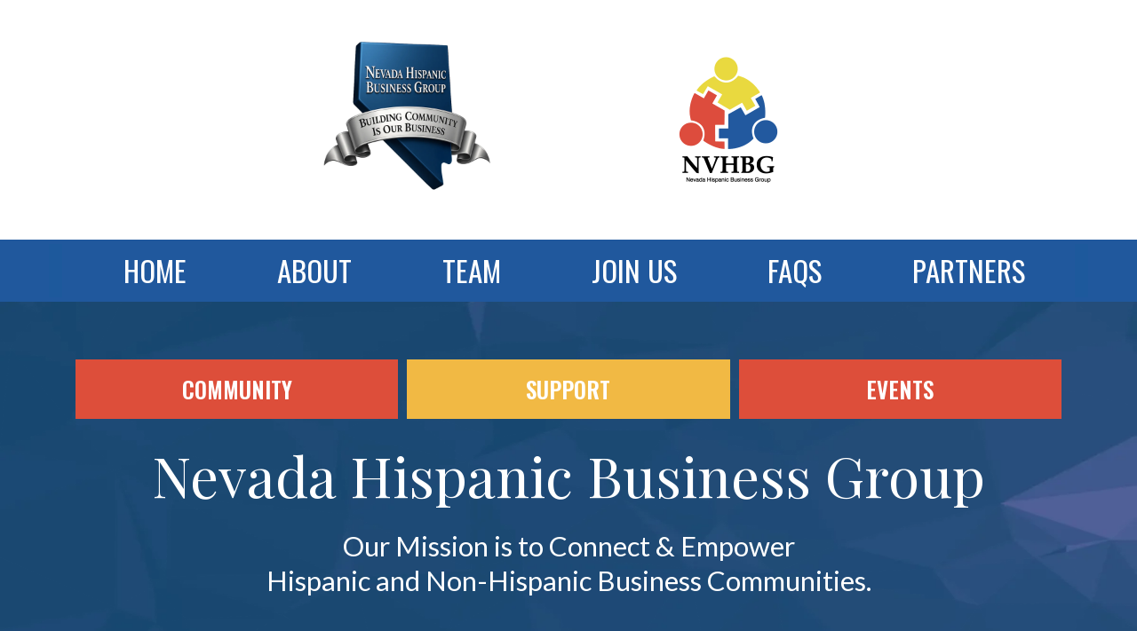

--- FILE ---
content_type: text/html; charset=utf-8
request_url: https://nvhbg.org/?ae_global_templates=testimonial-2
body_size: 59486
content:
<!DOCTYPE html><html  lang="en" data-capo=""><head><meta charset="utf-8">
<meta name="viewport" content="width=device-width, initial-scale=1">
<title>Nevada Hispanic Business Group</title>
<link rel="preconnect" href="https://fonts.gstatic.com/" crossorigin="anonymous">
<link rel="stylesheet" href="https://stcdn.leadconnectorhq.com/forms/fonts/material/material-icons.css" crossorigin="anonymous">
<link rel="stylesheet" href="https://fonts.googleapis.com/css?family=Lato:100,100i,200,200i,300,300i,400,400i,500,500i,600,600i,700,700i,800,800i,900,900i%7COpen%20Sans:100,100i,200,200i,300,300i,400,400i,500,500i,600,600i,700,700i,800,800i,900,900i%7CMontserrat:100,100i,200,200i,300,300i,400,400i,500,500i,600,600i,700,700i,800,800i,900,900i%7COswald:100,100i,200,200i,300,300i,400,400i,500,500i,600,600i,700,700i,800,800i,900,900i%7CRoboto:100,100i,200,200i,300,300i,400,400i,500,500i,600,600i,700,700i,800,800i,900,900i%7C'Lato':100,100i,200,200i,300,300i,400,400i,500,500i,600,600i,700,700i,800,800i,900,900i%7C'Oswald':100,100i,200,200i,300,300i,400,400i,500,500i,600,600i,700,700i,800,800i,900,900i%7CPoppins:100,100i,200,200i,300,300i,400,400i,500,500i,600,600i,700,700i,800,800i,900,900i%7CAlexandria:100,100i,200,200i,300,300i,400,400i,500,500i,600,600i,700,700i,800,800i,900,900i%7CMerriweather:100,100i,200,200i,300,300i,400,400i,500,500i,600,600i,700,700i,800,800i,900,900i%7CPlayfair%20Display:100,100i,200,200i,300,300i,400,400i,500,500i,600,600i,700,700i,800,800i,900,900i%7CAclonica:100,100i,200,200i,300,300i,400,400i,500,500i,600,600i,700,700i,800,800i,900,900i%7CAguafina%20Script:100,100i,200,200i,300,300i,400,400i,500,500i,600,600i,700,700i,800,800i,900,900i%7CAlfa%20Slab%20One:100,100i,200,200i,300,300i,400,400i,500,500i,600,600i,700,700i,800,800i,900,900i%7CAngkor:100,100i,200,200i,300,300i,400,400i,500,500i,600,600i,700,700i,800,800i,900,900i%7CAsset:100,100i,200,200i,300,300i,400,400i,500,500i,600,600i,700,700i,800,800i,900,900i&display=swap" media="print" onload="this.media='all'">
<style type="text/css"> 

 :root{ --primary: #37ca37;
--secondary: #188bf6;
--white: #ffffff;
--gray: #cbd5e0;
--black: #000000;
--red: #e93d3d;
--orange: #f6ad55;
--yellow: #faf089;
--green: #9ae6b4;
--teal: #81e6d9;
--malibu: #63b3ed;
--indigo: #757BBD;
--purple: #d6bcfa;
--pink: #fbb6ce;
--transparent: transparent;
--overlay: rgba(0, 0, 0, 0.5);
--my-custom-color-26: #434445;
--my-custom-color-44: #ec606a;
--: #fff6;
--my-custom-color-71: #d7d7d9;
--my-custom-color-60: #e9c7c1;
--my-custom-color-94: #f49ca2 ;
--my-custom-color-16: #f3f3f3;
--color-m9lqyiki: #f1b944;
--color-m9lr01xb: #dd4e3a;
--color-m9lr10i8: #20589d;
--color-m9sqn1z9: #1d599c;
--color-mah11wdf: #afafad;
--color-mah12akj: #5e5e5d;
--cobalt: #155eef;
--smoke: #f5f5f5;
--inter: 'Inter';
--space-grotesk: 'Space Grotesk';
--arial: 'Arial';
--lato: 'Lato';
--open-sans: 'Open Sans';
--montserrat: 'Montserrat';
--oswald: 'Oswald';
--roboto: 'Roboto';
--poppins: 'Poppins';
--alexandria: 'Alexandria';
--merriweather: 'Merriweather';
--playfair-display: 'Playfair Display';
--aclonica: 'Aclonica';
--aguafina-script: 'Aguafina Script';
--alfa-slab-one: 'Alfa Slab One';
--angkor: 'Angkor';
--asset: 'Asset';
--headlinefont: 'Oswald';
--contentfont: 'Lato';
--link-color: var(--my-custom-color-44);
--text-color: var(--my-custom-color-26); } .bg-fixed{bottom:0;top:0;left:0;right:0;position:fixed;overflow:auto;background-color:var(--white)} 
            
            .drop-zone-draggable .hl_main_popup{background-color:var(--white);border-style:solid;border-width:10px;margin-top:0;border-color:var(--gray);padding:20px;width:720px}
            
          
#hl_main_popup.popup-body{position:absolute!important;left:50%!important;bottom:auto!important;transform:translate(-50%,0)!important;right:auto!important;background-color:var(--white);border-style:solid;border-width:10px;margin-top:0;border-color:var(--gray);padding:20px;width:720px}.--mobile #hl_main_popup.popup-body{width:380px!important}@media screen and (min-width:0px) and (max-width:480px){#hl_main_popup.popup-body{width:380px!important}} 
            
            .drop-zone-draggable .hl_main_popup-Po_ggwroJD{background-color:var(--white);border-style:solid;border-width:10px;margin-top:0;border-color:var(--gray);padding:20px;width:720px}
            
          
#hl_main_popup-Po_ggwroJD.popup-body{position:absolute!important;left:50%!important;bottom:auto!important;transform:translate(-50%,0)!important;right:auto!important;background-color:var(--white);border-style:solid;border-width:10px;margin-top:0;border-color:var(--gray);padding:20px;width:720px}.--mobile #hl_main_popup-Po_ggwroJD.popup-body{width:380px!important}@media screen and (min-width:0px) and (max-width:480px){#hl_main_popup-Po_ggwroJD.popup-body{width:380px!important}} 
 /* ---- Top Header styles ----- */  
 :root{--black:#000000;--transparent:transparent;--:#fff6}.hl_page-preview--content .section-5koSt0KcJ{padding:10px 0;margin-top:0;margin-bottom:0;background-color:var(--transparent);border-color:var(--black);border-width:2px;border-style:solid}.hl_page-preview--content .col-JIMeWxVlOb,.hl_page-preview--content .row-WeKxANOoom{margin:0 auto;box-shadow:none;padding:15px 0;background-color:var(--transparent);border-color:var(--black);border-width:2px;border-style:solid;width:100%}.hl_page-preview--content .col-JIMeWxVlOb{padding:10px 5px;margin:0}.hl_page-preview--content .image-t9_LLr3Hwf{margin:0}.hl_page-preview--content .image-t9_LLr3Hwf .image-container img{box-shadow:none;width:150px}.hl_page-preview--content .cimage-t9_LLr3Hwf{padding:10px;background-color:var(--transparent);opacity:1;text-align:center}.hl_page-preview--content .col-phWsr6kMHp{box-shadow:none;padding:10px 5px;background-color:var(--transparent);width:100%;border-color:var(--black);border-width:2px;border-style:solid;margin:0}.hl_page-preview--content .image-YGGYHGoZw{margin-top:0;margin-bottom:0}.hl_page-preview--content .image-YGGYHGoZw .image-container img{box-shadow:undefined;height:200px}.hl_page-preview--content .cimage-YGGYHGoZw{padding:0 10px;background-color:var(--);opacity:1;text-align:center}#section-5koSt0KcJ>.inner{max-width:1170px}#col-JIMeWxVlOb>.inner,#col-phWsr6kMHp>.inner{flex-direction:column;justify-content:center;align-items:inherit;flex-wrap:nowrap}
 /* ---- Menu styles ----- */  
 :root{--white:#ffffff;--black:#000000;--color-m9lr10i8:#20589d;--color-m9sqn1z9:#1d599c}.hl_page-preview--content .row-g-KFgj-Eth,.hl_page-preview--content .section-O_4cMXt8V{padding:5px 0;margin-top:0;margin-bottom:0;background-color:var(--color-m9lr10i8);border-color:var(--black);border-width:2px;border-style:solid}.hl_page-preview--content .row-g-KFgj-Eth{padding:0;background-color:var(--color-m9sqn1z9);width:100%}.hl_page-preview--content .col-u_bfKNLdt{width:100%}.hl_page-preview--content .cnav-menu-GPHNpOf5K,.hl_page-preview--content .col-u_bfKNLdt>.inner{margin-top:0;background-color:var(--color-m9lr10i8);border-color:var(--black);border-width:2px;border-style:solid}.hl_page-preview--content .col-u_bfKNLdt>.inner{padding:0 5px;width:100%;margin-bottom:0}.hl_page-preview--content .cnav-menu-GPHNpOf5K{font-family:var(--headlinefont);padding:0;color:var(--white);bold-text-color:var(--text-color);italic-text-color:var(--text-color);underline-text-color:var(--text-color);icon-color:var(--white);secondary-color:var(--white);nav-menu-item-hover-background-color:var(--color-m9lr10i8);line-height:3.8em;text-transform:uppercase;letter-spacing:0;text-align:center;nav-menu-item-spacing-x:51px;nav-menu-item-spacing-y:0;dropdown-background:var(--color-m9sqn1z9);dropdown-text-color:var(--white);dropdown-hover-color:var(--white);dropdown-item-spacing:12px;mobile-background-color:var(--color-m9lr10i8)}#section-O_4cMXt8V>.inner{max-width:1170px}#col-u_bfKNLdt>.inner{flex-direction:column;justify-content:center;align-items:inherit;flex-wrap:nowrap}#nav-menu-GPHNpOf5K .nav-menu,.--mobile #nav-menu-GPHNpOf5K .nav-menu{font-size:33px;font-weight:undefined}#nav-menu-popup.nav-menu-GPHNpOf5K .nav-menu-body{background:var(--color-m9lr10i8)}#nav-menu-GPHNpOf5K .nav-menu li.nav-menu-item{display:flex;align-items:center;white-space:nowrap}#nav-menu-GPHNpOf5K .items-cart-active{color:#155eef}#nav-menu-GPHNpOf5K .items-cart{color:undefined}#nav-menu-GPHNpOf5K .nav-menu .nav-menu-item a,#nav-menu-popup.nav-menu-GPHNpOf5K .nav-menu .nav-menu-item a{color:var(--white);cursor:pointer;height:inherit;display:flex;align-items:center;padding:0 51px;transition:all .3s ease}#nav-menu-GPHNpOf5K .nav-menu .nav-menu-item:hover a{color:var(--white);background:var(--color-m9lr10i8)}#nav-menu-GPHNpOf5K .nav-menu .dropdown-menu .dropdown-item:hover a,#nav-menu-popup.nav-menu-GPHNpOf5K .nav-menu .nav-menu-item:hover a,#nav-menu-popup.nav-menu-GPHNpOf5K .nav-menu-body .nav-dropdown-menu .nav-menu-item a,#nav-menu-popup.nav-menu-GPHNpOf5K .nav-menu-body .nav-menu .nav-menu-item:hover{color:var(--white)}.--mobile #nav-menu-GPHNpOf5K .nav-menu .dropdown-menu .dropdown-item{font-size:31px;font-weight:undefined}#nav-menu-popup.nav-menu-GPHNpOf5K .nav-menu{font-size:33px;font-family:var(--headlinefont);font-weight:undefined}#nav-menu-popup.nav-menu-GPHNpOf5K .nav-menu-body .close-menu{color:var(--white);font-size:33px;font-weight:600}#nav-menu-popup.nav-menu-GPHNpOf5K .nav-menu-body .nav-menu .nav-menu-item{color:var(--white);text-align:center;transition:all .3s ease;font-size:31px;font-weight:undefined}#nav-menu-GPHNpOf5K .nav-menu .dropdown-menu .dropdown-item{font-size:31px;text-align:center;font-weight:undefined}#nav-menu-GPHNpOf5K .nav-menu .dropdown-menu .dropdown-item a,#nav-menu-popup.nav-menu-GPHNpOf5K .nav-menu .nav-dropdown-menu .nav-menu-item:hover a{color:var(--white);background:var(--color-m9sqn1z9);padding:12px;transition:all .3s ease}#nav-menu-popup.nav-menu-GPHNpOf5K .nav-menu-body .nav-dropdown-menu .nav-menu-item{background:var(--color-m9sqn1z9);font-size:31px;font-weight:undefined}#nav-menu-popup.nav-menu-GPHNpOf5K .nav-menu-body .nav-dropdown-menu .nav-menu-item:hover a{color:var(--white)}#nav-menu-GPHNpOf5K .nav-menu-mobile span::before{cursor:pointer;color:var(--white);content:"";font-family:"Font Awesome 5 Free";font-size:33px;font-weight:600}@media screen and (min-width:0px) and (max-width:480px){.nav-menu-GPHNpOf5K .branding .title{font-size:33px;line-height:3.8em;font-weight:undefined}#nav-menu-GPHNpOf5K .hl-autocomplete-results li{font-size:33px}}@media screen and (min-width:481px) and (max-width:10000px){.nav-menu-GPHNpOf5K .branding .title{font-size:33px;line-height:3.8em;font-weight:undefined}#nav-menu-GPHNpOf5K .hl-autocomplete-results li{font-size:33px}}#nav-menu-GPHNpOf5K strong{font-weight:700}#nav-menu-GPHNpOf5K em,#nav-menu-GPHNpOf5K strong,#nav-menu-GPHNpOf5K u{color:var(--text-color)!important}#nav-menu-GPHNpOf5K .hl-autocomplete-input{border:1px solid #cacaca;margin:1px;border-radius:16px}#nav-menu-GPHNpOf5K .hl-autocomplete{font-family:inherit}#nav-menu-GPHNpOf5K .hl-autocomplete-button{background:#fff}#nav-menu-GPHNpOf5K .hl-autocomplete-input-wrapper{color:#000;background-color:#fff}#nav-menu-GPHNpOf5K .hl-autocomplete-results{border:1px solid #cacaca;border-top:none;border-radius:16px;border-top-left-radius:0;border-top-right-radius:0;color:var(--white);background-color:var(--color-m9lr10i8)}#nav-menu-GPHNpOf5K .hl-autocomplete-input:hover{border-width:1.5px;margin:.5px}#nav-menu-GPHNpOf5K .hl-autocomplete-input:focus-within{border-width:2px;margin:0} 
 /* ---- Section styles ----- */ 
:root{--secondary:#188bf6;--white:#ffffff;--black:#000000;--green:#9ae6b4;--transparent:transparent;--color-m9lqyiki:#f1b944;--color-m9lr01xb:#dd4e3a}.hl_page-preview--content .col-6sfxZPMzf>.inner,.hl_page-preview--content .row-FSIe9k0QEZ,.hl_page-preview--content .section-i7rCIMA8O{padding:20px 0 10px;margin-top:0;margin-bottom:0;background-color:var(--transparent);border-color:var(--black);border-width:2px;border-style:solid}.hl_page-preview--content .col-6sfxZPMzf>.inner,.hl_page-preview--content .row-FSIe9k0QEZ{padding:15px 0;width:100%}.hl_page-preview--content .col-6sfxZPMzf{width:67.2%}.hl_page-preview--content .col-6sfxZPMzf>.inner{padding:10px 5px;width:67.2%}.hl_page-preview--content .button-XgW4LOq8Q{margin-top:30px;margin-bottom:0;text-align:center}.hl_page-preview--content .cbutton-XgW4LOq8Q{font-family:var(--headlinefont);background-color:var(--color-m9lr01xb);color:var(--white);secondary-color:var(--white);text-decoration:none;padding:12px 30px;font-weight:700;border-color:var(--secondary);border-width:3px;border-style:solid;letter-spacing:0;text-transform:uppercase;text-shadow:0 0 0 transparent;width:auto%}.hl_page-preview--content #paragraph-WVEyivzTc{margin-top:0;margin-bottom:20px}.hl_page-preview--content .cheading-BcUsx4fVJi,.hl_page-preview--content .cparagraph-WVEyivzTc{font-family:var(--contentfont);background-color:var(--transparent);color:var(--white);icon-color:var(--text-color);font-weight:400;padding:20px 0 0;opacity:1;text-shadow:0 0 0 transparent;border-color:var(--black);border-width:2px;border-style:solid;line-height:1.27em;text-transform:none;letter-spacing:0;text-align:center}.hl_page-preview--content #heading-BcUsx4fVJi{margin:0}.hl_page-preview--content .cheading-BcUsx4fVJi{font-family:var(--headlinefont);icon-color:var(--black);padding:0;line-height:1.3em}.hl_page-preview--content .col-EHeuJsKeRL,.hl_page-preview--content .row-CW9JL3l3pK{margin:0 auto;box-shadow:none;padding:10px 5px;background-color:var(--transparent);backdrop-filter:none;border-color:var(--black);border-width:2px;border-style:solid;width:100%}.hl_page-preview--content .col-EHeuJsKeRL{width:33%;margin:0}.hl_page-preview--content .button-bxW3uXo5Vr{margin:0;text-align:center;width:auto;height:auto}.hl_page-preview--content .cbutton-CMZAYPE1Jh{font-family:var(--headlinefont);background-color:var(--color-m9lr01xb);color:var(--white);secondary-color:var(--white);padding:15px 20px;border-color:var(--green);border-width:2px;border-style:solid;letter-spacing:0;width:100%;box-shadow:none;text-shadow:0 0 0 transparent;icon-color:var(--white);text-decoration:none}.hl_page-preview--content .col-XXaL75_LjB{box-shadow:none;padding:10px 5px;background-color:var(--transparent);backdrop-filter:none;width:33%;border-color:var(--black);border-width:2px;border-style:solid;margin:0}.hl_page-preview--content .button-tfcqJck2Sp{margin:0;text-align:center;width:auto;height:auto}.hl_page-preview--content .cbutton-F0trCxnPPe{font-family:var(--headlinefont);background-color:var(--color-m9lqyiki);color:var(--white);secondary-color:var(--white);padding:15px 20px;border-color:var(--green);border-width:2px;border-style:solid;letter-spacing:0;width:100%;box-shadow:none;text-shadow:0 0 0 transparent;icon-color:var(--white);text-decoration:none}.hl_page-preview--content .col-JC_mR_wd3Y{box-shadow:none;padding:10px 5px;background-color:var(--transparent);backdrop-filter:none;width:33%;border-color:var(--black);border-width:2px;border-style:solid;margin:0}.hl_page-preview--content .button-t78KHiYAJR{margin:0;text-align:center;width:auto;height:auto}.hl_page-preview--content .cbutton-vBwLip8bH5{font-family:var(--headlinefont);background-color:var(--color-m9lr01xb);color:var(--white);secondary-color:var(--white);padding:15px 20px;border-color:var(--green);border-width:2px;border-style:solid;letter-spacing:0;width:100%;box-shadow:none;text-shadow:0 0 0 transparent;icon-color:var(--white);text-decoration:none}#section-i7rCIMA8O>.inner{max-width:1170px}#col-6sfxZPMzf>.inner,#col-EHeuJsKeRL>.inner,#col-JC_mR_wd3Y>.inner,#col-XXaL75_LjB>.inner{flex-direction:column;justify-content:center;align-items:inherit;flex-wrap:nowrap}@media screen and (min-width:481px) and (max-width:10000px){.button-XgW4LOq8Q .button-icon-end,.button-XgW4LOq8Q .button-icon-start,.button-XgW4LOq8Q .main-heading-button{font-size:16px;font-weight:undefined}.button-XgW4LOq8Q .button-icon-start{margin-right:5px}.button-XgW4LOq8Q .button-icon-end{margin-left:5px}.button-XgW4LOq8Q .sub-heading-button{font-size:15px;color:var(--white);font-weight:undefined}}@media screen and (min-width:0px) and (max-width:480px){.button-XgW4LOq8Q .button-icon-end,.button-XgW4LOq8Q .button-icon-start,.button-XgW4LOq8Q .main-heading-button{font-size:16px;font-weight:undefined}.button-XgW4LOq8Q .button-icon-start{margin-right:5px}.button-XgW4LOq8Q .button-icon-end{margin-left:5px}.button-XgW4LOq8Q .sub-heading-button{font-size:15px;color:var(--white);font-weight:undefined}}.paragraph-WVEyivzTc{font-weight:undefined}.heading-BcUsx4fVJi u,.paragraph-WVEyivzTc em,.paragraph-WVEyivzTc strong,.paragraph-WVEyivzTc u{color:var(--text-color)}.paragraph-WVEyivzTc a,.paragraph-WVEyivzTc a *{color:var(--white);text-decoration:none}.heading-BcUsx4fVJi a u,.heading-BcUsx4fVJi a:hover,.paragraph-WVEyivzTc a u,.paragraph-WVEyivzTc a:hover{text-decoration:underline}.heading-BcUsx4fVJi a s,.paragraph-WVEyivzTc a s{text-decoration:line-through}@media screen and (min-width:0px) and (max-width:480px){.paragraph-WVEyivzTc h1,.paragraph-WVEyivzTc h2,.paragraph-WVEyivzTc h3,.paragraph-WVEyivzTc h4,.paragraph-WVEyivzTc h5,.paragraph-WVEyivzTc h6,.paragraph-WVEyivzTc ul li,.paragraph-WVEyivzTc.text-output{font-size:19px!important;font-weight:undefined}}@media screen and (min-width:481px) and (max-width:10000px){.paragraph-WVEyivzTc h1,.paragraph-WVEyivzTc h2,.paragraph-WVEyivzTc h3,.paragraph-WVEyivzTc h4,.paragraph-WVEyivzTc h5,.paragraph-WVEyivzTc h6,.paragraph-WVEyivzTc ul li,.paragraph-WVEyivzTc.text-output{font-size:31px!important;font-weight:undefined}}.paragraph-WVEyivzTc.text-output h1:first-child:before,.paragraph-WVEyivzTc.text-output h2:first-child:before,.paragraph-WVEyivzTc.text-output h3:first-child:before,.paragraph-WVEyivzTc.text-output h4:first-child:before,.paragraph-WVEyivzTc.text-output h5:first-child:before,.paragraph-WVEyivzTc.text-output h6:first-child:before,.paragraph-WVEyivzTc.text-output p:first-child:before{color:var(--text-color);content:'\';
    font-family: '';margin-right:5px;font-weight:700}.heading-BcUsx4fVJi{font-weight:400}.heading-BcUsx4fVJi em,.heading-BcUsx4fVJi strong{color:var(--black)}.heading-BcUsx4fVJi a,.heading-BcUsx4fVJi a *{color:var(--secondary);text-decoration:none}@media screen and (min-width:0px) and (max-width:480px){.heading-BcUsx4fVJi h1,.heading-BcUsx4fVJi h2,.heading-BcUsx4fVJi h3,.heading-BcUsx4fVJi h4,.heading-BcUsx4fVJi h5,.heading-BcUsx4fVJi h6,.heading-BcUsx4fVJi ul li,.heading-BcUsx4fVJi.text-output{font-size:44px!important;font-weight:400}}@media screen and (min-width:481px) and (max-width:10000px){.heading-BcUsx4fVJi h1,.heading-BcUsx4fVJi h2,.heading-BcUsx4fVJi h3,.heading-BcUsx4fVJi h4,.heading-BcUsx4fVJi h5,.heading-BcUsx4fVJi h6,.heading-BcUsx4fVJi ul li,.heading-BcUsx4fVJi.text-output{font-size:63px!important;font-weight:400}}.heading-BcUsx4fVJi.text-output h1:first-child:before,.heading-BcUsx4fVJi.text-output h2:first-child:before,.heading-BcUsx4fVJi.text-output h3:first-child:before,.heading-BcUsx4fVJi.text-output h4:first-child:before,.heading-BcUsx4fVJi.text-output h5:first-child:before,.heading-BcUsx4fVJi.text-output h6:first-child:before,.heading-BcUsx4fVJi.text-output p:first-child:before{color:var(--black);content:'\';
    font-family: '';margin-right:5px;font-weight:700}@media screen and (min-width:481px) and (max-width:10000px){.button-bxW3uXo5Vr .button-icon-end,.button-bxW3uXo5Vr .button-icon-start,.button-bxW3uXo5Vr .main-heading-button{font-size:25px;font-weight:600}.button-bxW3uXo5Vr .button-icon-start{margin-right:5px}.button-bxW3uXo5Vr .button-icon-end{margin-left:5px}.button-bxW3uXo5Vr .sub-heading-button{font-size:15px;color:var(--white);font-weight:600}}@media screen and (min-width:0px) and (max-width:480px){.button-bxW3uXo5Vr .button-icon-end,.button-bxW3uXo5Vr .button-icon-start,.button-bxW3uXo5Vr .main-heading-button{font-size:25px;font-weight:600}.button-bxW3uXo5Vr .button-icon-start{margin-right:5px}.button-bxW3uXo5Vr .button-icon-end{margin-left:5px}.button-bxW3uXo5Vr .sub-heading-button{font-size:15px;color:var(--white);font-weight:undefined}}@media screen and (min-width:481px) and (max-width:10000px){.button-tfcqJck2Sp .button-icon-end,.button-tfcqJck2Sp .button-icon-start,.button-tfcqJck2Sp .main-heading-button{font-size:25px;font-weight:600}.button-tfcqJck2Sp .button-icon-start{margin-right:5px}.button-tfcqJck2Sp .button-icon-end{margin-left:5px}.button-tfcqJck2Sp .sub-heading-button{font-size:15px;color:var(--white);font-weight:600}}@media screen and (min-width:0px) and (max-width:480px){.button-tfcqJck2Sp .button-icon-end,.button-tfcqJck2Sp .button-icon-start,.button-tfcqJck2Sp .main-heading-button{font-size:25px;font-weight:600}.button-tfcqJck2Sp .button-icon-start{margin-right:5px}.button-tfcqJck2Sp .button-icon-end{margin-left:5px}.button-tfcqJck2Sp .sub-heading-button{font-size:15px;color:var(--white);font-weight:undefined}}@media screen and (min-width:481px) and (max-width:10000px){.button-t78KHiYAJR .button-icon-end,.button-t78KHiYAJR .button-icon-start,.button-t78KHiYAJR .main-heading-button{font-size:25px;font-weight:600}.button-t78KHiYAJR .button-icon-start{margin-right:5px}.button-t78KHiYAJR .button-icon-end{margin-left:5px}.button-t78KHiYAJR .sub-heading-button{font-size:15px;color:var(--white);font-weight:600}}@media screen and (min-width:0px) and (max-width:480px){.button-t78KHiYAJR .button-icon-end,.button-t78KHiYAJR .button-icon-start,.button-t78KHiYAJR .main-heading-button{font-size:25px;font-weight:600}.button-t78KHiYAJR .button-icon-start{margin-right:5px}.button-t78KHiYAJR .button-icon-end{margin-left:5px}.button-t78KHiYAJR .sub-heading-button{font-size:15px;color:var(--white);font-weight:undefined}} 
 /* ---- Section styles ----- */ 
:root{--white:#ffffff;--gray:#cbd5e0;--black:#000000;--transparent:transparent;--color-m9lqyiki:#f1b944;--color-m9lr01xb:#dd4e3a;--color-m9lr10i8:#20589d}.hl_page-preview--content .row-eizi83urxe,.hl_page-preview--content .section-lYguHq8ekQ{padding:20px 0;margin-top:0;margin-bottom:0;background-color:var(--transparent);border-color:var(--black);border-width:2px;border-style:solid}.hl_page-preview--content .row-eizi83urxe{padding:15px 0;width:100%}.hl_page-preview--content .col-TPIv7Ic__v{width:100%}.hl_page-preview--content .col-8nSChCHmmD>.inner,.hl_page-preview--content .col-IRFSzTja23>.inner,.hl_page-preview--content .col-L3SPWIkHME>.inner,.hl_page-preview--content .col-QSTo33dFiM>.inner,.hl_page-preview--content .col-TPIv7Ic__v>.inner{padding:0 0 15px;background-color:var(--transparent);width:100%;border-color:var(--black);border-width:2px;border-style:solid;margin-top:0;margin-bottom:0}.hl_page-preview--content #heading-qMJqGc8U2k,.hl_page-preview--content #heading-t4oi2sJ1HL{margin-top:0;margin-bottom:0}.hl_page-preview--content .cheading-qMJqGc8U2k,.hl_page-preview--content .cheading-t4oi2sJ1HL{font-family:var(--headlinefont);background-color:var(--gray);color:var(--white);icon-color:var(--text-color);font-weight:400;padding:20px 0;opacity:1;text-shadow:0 0 0 transparent;border-color:var(--black);border-width:2px;border-style:solid;line-height:1.3em;text-transform:uppercase;letter-spacing:0;text-align:center}.hl_page-preview--content .cheading-qMJqGc8U2k{background-color:var(--color-m9lr01xb)}.hl_page-preview--content #heading-7KlOXzhhAr,.hl_page-preview--content #heading-uSeai-NuIE,.hl_page-preview--content .image-lXKMWQPYBR{margin-top:0;margin-bottom:0}.hl_page-preview--content .image-DsPgj0pFAL .image-container img,.hl_page-preview--content .image-E0LMNEsVN8 .image-container img,.hl_page-preview--content .image-Ib6Cpa9AqY .image-container img,.hl_page-preview--content .image-gAPSx-KC-Y .image-container img,.hl_page-preview--content .image-lXKMWQPYBR .image-container img{box-shadow:undefined;height:200px}.hl_page-preview--content .cimage-lXKMWQPYBR{padding:0;background-color:var(--transparent);opacity:1;text-align:center}.hl_page-preview--content .col-8nSChCHmmD{width:100%}.hl_page-preview--content .cheading-7KlOXzhhAr,.hl_page-preview--content .cheading-uSeai-NuIE{font-family:var(--headlinefont);background-color:var(--gray);color:var(--white);icon-color:var(--text-color);font-weight:400;padding:20px 0;opacity:1;text-shadow:0 0 0 transparent;border-color:var(--black);border-width:2px;border-style:solid;line-height:1.3em;text-transform:uppercase;letter-spacing:0;text-align:center}.hl_page-preview--content .cheading-7KlOXzhhAr{background-color:var(--color-m9lr10i8)}.hl_page-preview--content #heading-5ahR-FtbeI,.hl_page-preview--content #heading-RTDFKgk6zW,.hl_page-preview--content .image-Ib6Cpa9AqY{margin-top:0;margin-bottom:0}.hl_page-preview--content .cimage-Ib6Cpa9AqY{padding:0;background-color:var(--transparent);opacity:1;text-align:center}.hl_page-preview--content .col-IRFSzTja23{width:100%}.hl_page-preview--content .cheading-5ahR-FtbeI,.hl_page-preview--content .cheading-RTDFKgk6zW{font-family:var(--headlinefont);background-color:var(--gray);color:var(--white);icon-color:var(--text-color);font-weight:400;padding:20px 0;opacity:1;text-shadow:0 0 0 transparent;border-color:var(--black);border-width:2px;border-style:solid;line-height:1.3em;text-transform:uppercase;letter-spacing:0;text-align:center}.hl_page-preview--content .cheading-5ahR-FtbeI{background-color:var(--color-m9lqyiki)}.hl_page-preview--content #heading-cCzBxYViqL,.hl_page-preview--content #heading-hYBYUChRgI,.hl_page-preview--content .image-DsPgj0pFAL{margin-top:0;margin-bottom:0}.hl_page-preview--content .cimage-DsPgj0pFAL{padding:0;background-color:var(--transparent);opacity:1;text-align:center}.hl_page-preview--content .col-L3SPWIkHME{width:100%}.hl_page-preview--content .cheading-cCzBxYViqL,.hl_page-preview--content .cheading-hYBYUChRgI{font-family:var(--headlinefont);background-color:var(--gray);color:var(--white);icon-color:var(--text-color);font-weight:400;padding:20px 0;opacity:1;text-shadow:0 0 0 transparent;border-color:var(--black);border-width:2px;border-style:solid;line-height:1.3em;text-transform:uppercase;letter-spacing:0;text-align:center}.hl_page-preview--content .cheading-hYBYUChRgI{background-color:var(--color-m9lr01xb)}.hl_page-preview--content #heading-MLevx0cRUl,.hl_page-preview--content #heading-xBnkMMFUVU,.hl_page-preview--content .image-gAPSx-KC-Y{margin-top:0;margin-bottom:0}.hl_page-preview--content .cimage-gAPSx-KC-Y{padding:0;background-color:var(--transparent);opacity:1;text-align:center}.hl_page-preview--content .col-QSTo33dFiM{width:100%}.hl_page-preview--content .cheading-MLevx0cRUl,.hl_page-preview--content .cheading-xBnkMMFUVU{font-family:var(--headlinefont);background-color:var(--gray);color:var(--white);icon-color:var(--text-color);font-weight:400;padding:20px 0;opacity:1;text-shadow:0 0 0 transparent;border-color:var(--black);border-width:2px;border-style:solid;line-height:1.3em;text-transform:uppercase;letter-spacing:0;text-align:center}.hl_page-preview--content .cheading-MLevx0cRUl{background-color:var(--color-m9lr10i8)}.hl_page-preview--content .image-E0LMNEsVN8{margin:0}.hl_page-preview--content .cimage-E0LMNEsVN8{padding:0;background-color:var(--transparent);opacity:1;text-align:center}#section-lYguHq8ekQ>.inner{max-width:100%}#col-8nSChCHmmD>.inner,#col-IRFSzTja23>.inner,#col-L3SPWIkHME>.inner,#col-QSTo33dFiM>.inner,#col-TPIv7Ic__v>.inner{flex-direction:column;justify-content:flex-start;align-items:inherit;flex-wrap:nowrap}.heading-5ahR-FtbeI,.heading-7KlOXzhhAr,.heading-MLevx0cRUl,.heading-RTDFKgk6zW,.heading-cCzBxYViqL,.heading-hYBYUChRgI,.heading-qMJqGc8U2k,.heading-t4oi2sJ1HL,.heading-uSeai-NuIE,.heading-xBnkMMFUVU{font-weight:undefined}.heading-5ahR-FtbeI em,.heading-5ahR-FtbeI strong,.heading-5ahR-FtbeI u,.heading-7KlOXzhhAr em,.heading-7KlOXzhhAr strong,.heading-7KlOXzhhAr u,.heading-MLevx0cRUl em,.heading-MLevx0cRUl strong,.heading-MLevx0cRUl u,.heading-RTDFKgk6zW em,.heading-RTDFKgk6zW strong,.heading-RTDFKgk6zW u,.heading-cCzBxYViqL em,.heading-cCzBxYViqL strong,.heading-cCzBxYViqL u,.heading-hYBYUChRgI em,.heading-hYBYUChRgI strong,.heading-hYBYUChRgI u,.heading-qMJqGc8U2k em,.heading-qMJqGc8U2k strong,.heading-qMJqGc8U2k u,.heading-t4oi2sJ1HL em,.heading-t4oi2sJ1HL strong,.heading-t4oi2sJ1HL u,.heading-uSeai-NuIE em,.heading-uSeai-NuIE strong,.heading-uSeai-NuIE u,.heading-xBnkMMFUVU em,.heading-xBnkMMFUVU strong,.heading-xBnkMMFUVU u{color:var(--text-color)}.heading-t4oi2sJ1HL a,.heading-t4oi2sJ1HL a *{color:var(--white);text-decoration:none}.heading-5ahR-FtbeI a u,.heading-5ahR-FtbeI a:hover,.heading-7KlOXzhhAr a u,.heading-7KlOXzhhAr a:hover,.heading-MLevx0cRUl a u,.heading-MLevx0cRUl a:hover,.heading-RTDFKgk6zW a u,.heading-RTDFKgk6zW a:hover,.heading-cCzBxYViqL a u,.heading-cCzBxYViqL a:hover,.heading-hYBYUChRgI a u,.heading-hYBYUChRgI a:hover,.heading-qMJqGc8U2k a u,.heading-qMJqGc8U2k a:hover,.heading-t4oi2sJ1HL a u,.heading-t4oi2sJ1HL a:hover,.heading-uSeai-NuIE a u,.heading-uSeai-NuIE a:hover,.heading-xBnkMMFUVU a u,.heading-xBnkMMFUVU a:hover{text-decoration:underline}.heading-5ahR-FtbeI a s,.heading-7KlOXzhhAr a s,.heading-MLevx0cRUl a s,.heading-RTDFKgk6zW a s,.heading-cCzBxYViqL a s,.heading-hYBYUChRgI a s,.heading-qMJqGc8U2k a s,.heading-t4oi2sJ1HL a s,.heading-uSeai-NuIE a s,.heading-xBnkMMFUVU a s{text-decoration:line-through}@media screen and (min-width:0px) and (max-width:480px){.heading-t4oi2sJ1HL h1,.heading-t4oi2sJ1HL h2,.heading-t4oi2sJ1HL h3,.heading-t4oi2sJ1HL h4,.heading-t4oi2sJ1HL h5,.heading-t4oi2sJ1HL h6,.heading-t4oi2sJ1HL ul li,.heading-t4oi2sJ1HL.text-output{font-size:18px!important;font-weight:undefined}}@media screen and (min-width:481px) and (max-width:10000px){.heading-t4oi2sJ1HL h1,.heading-t4oi2sJ1HL h2,.heading-t4oi2sJ1HL h3,.heading-t4oi2sJ1HL h4,.heading-t4oi2sJ1HL h5,.heading-t4oi2sJ1HL h6,.heading-t4oi2sJ1HL ul li,.heading-t4oi2sJ1HL.text-output{font-size:18px!important;font-weight:undefined}}.heading-5ahR-FtbeI.text-output h1:first-child:before,.heading-5ahR-FtbeI.text-output h2:first-child:before,.heading-5ahR-FtbeI.text-output h3:first-child:before,.heading-5ahR-FtbeI.text-output h4:first-child:before,.heading-5ahR-FtbeI.text-output h5:first-child:before,.heading-5ahR-FtbeI.text-output h6:first-child:before,.heading-5ahR-FtbeI.text-output p:first-child:before,.heading-7KlOXzhhAr.text-output h1:first-child:before,.heading-7KlOXzhhAr.text-output h2:first-child:before,.heading-7KlOXzhhAr.text-output h3:first-child:before,.heading-7KlOXzhhAr.text-output h4:first-child:before,.heading-7KlOXzhhAr.text-output h5:first-child:before,.heading-7KlOXzhhAr.text-output h6:first-child:before,.heading-7KlOXzhhAr.text-output p:first-child:before,.heading-MLevx0cRUl.text-output h1:first-child:before,.heading-MLevx0cRUl.text-output h2:first-child:before,.heading-MLevx0cRUl.text-output h3:first-child:before,.heading-MLevx0cRUl.text-output h4:first-child:before,.heading-MLevx0cRUl.text-output h5:first-child:before,.heading-MLevx0cRUl.text-output h6:first-child:before,.heading-MLevx0cRUl.text-output p:first-child:before,.heading-RTDFKgk6zW.text-output h1:first-child:before,.heading-RTDFKgk6zW.text-output h2:first-child:before,.heading-RTDFKgk6zW.text-output h3:first-child:before,.heading-RTDFKgk6zW.text-output h4:first-child:before,.heading-RTDFKgk6zW.text-output h5:first-child:before,.heading-RTDFKgk6zW.text-output h6:first-child:before,.heading-RTDFKgk6zW.text-output p:first-child:before,.heading-cCzBxYViqL.text-output h1:first-child:before,.heading-cCzBxYViqL.text-output h2:first-child:before,.heading-cCzBxYViqL.text-output h3:first-child:before,.heading-cCzBxYViqL.text-output h4:first-child:before,.heading-cCzBxYViqL.text-output h5:first-child:before,.heading-cCzBxYViqL.text-output h6:first-child:before,.heading-cCzBxYViqL.text-output p:first-child:before,.heading-hYBYUChRgI.text-output h1:first-child:before,.heading-hYBYUChRgI.text-output h2:first-child:before,.heading-hYBYUChRgI.text-output h3:first-child:before,.heading-hYBYUChRgI.text-output h4:first-child:before,.heading-hYBYUChRgI.text-output h5:first-child:before,.heading-hYBYUChRgI.text-output h6:first-child:before,.heading-hYBYUChRgI.text-output p:first-child:before,.heading-qMJqGc8U2k.text-output h1:first-child:before,.heading-qMJqGc8U2k.text-output h2:first-child:before,.heading-qMJqGc8U2k.text-output h3:first-child:before,.heading-qMJqGc8U2k.text-output h4:first-child:before,.heading-qMJqGc8U2k.text-output h5:first-child:before,.heading-qMJqGc8U2k.text-output h6:first-child:before,.heading-qMJqGc8U2k.text-output p:first-child:before,.heading-t4oi2sJ1HL.text-output h1:first-child:before,.heading-t4oi2sJ1HL.text-output h2:first-child:before,.heading-t4oi2sJ1HL.text-output h3:first-child:before,.heading-t4oi2sJ1HL.text-output h4:first-child:before,.heading-t4oi2sJ1HL.text-output h5:first-child:before,.heading-t4oi2sJ1HL.text-output h6:first-child:before,.heading-t4oi2sJ1HL.text-output p:first-child:before,.heading-uSeai-NuIE.text-output h1:first-child:before,.heading-uSeai-NuIE.text-output h2:first-child:before,.heading-uSeai-NuIE.text-output h3:first-child:before,.heading-uSeai-NuIE.text-output h4:first-child:before,.heading-uSeai-NuIE.text-output h5:first-child:before,.heading-uSeai-NuIE.text-output h6:first-child:before,.heading-uSeai-NuIE.text-output p:first-child:before,.heading-xBnkMMFUVU.text-output h1:first-child:before,.heading-xBnkMMFUVU.text-output h2:first-child:before,.heading-xBnkMMFUVU.text-output h3:first-child:before,.heading-xBnkMMFUVU.text-output h4:first-child:before,.heading-xBnkMMFUVU.text-output h5:first-child:before,.heading-xBnkMMFUVU.text-output h6:first-child:before,.heading-xBnkMMFUVU.text-output p:first-child:before{color:var(--text-color);content:'\';
    font-family: '';margin-right:5px;font-weight:700}.heading-qMJqGc8U2k a,.heading-qMJqGc8U2k a *{color:var(--link-color);text-decoration:none}@media screen and (min-width:0px) and (max-width:480px){.heading-qMJqGc8U2k h1,.heading-qMJqGc8U2k h2,.heading-qMJqGc8U2k h3,.heading-qMJqGc8U2k h4,.heading-qMJqGc8U2k h5,.heading-qMJqGc8U2k h6,.heading-qMJqGc8U2k ul li,.heading-qMJqGc8U2k.text-output{font-size:18px!important;font-weight:undefined}}@media screen and (min-width:481px) and (max-width:10000px){.heading-qMJqGc8U2k h1,.heading-qMJqGc8U2k h2,.heading-qMJqGc8U2k h3,.heading-qMJqGc8U2k h4,.heading-qMJqGc8U2k h5,.heading-qMJqGc8U2k h6,.heading-qMJqGc8U2k ul li,.heading-qMJqGc8U2k.text-output{font-size:18px!important;font-weight:undefined}}.heading-uSeai-NuIE a,.heading-uSeai-NuIE a *{color:var(--white);text-decoration:none}@media screen and (min-width:0px) and (max-width:480px){.heading-uSeai-NuIE h1,.heading-uSeai-NuIE h2,.heading-uSeai-NuIE h3,.heading-uSeai-NuIE h4,.heading-uSeai-NuIE h5,.heading-uSeai-NuIE h6,.heading-uSeai-NuIE ul li,.heading-uSeai-NuIE.text-output{font-size:18px!important;font-weight:undefined}}@media screen and (min-width:481px) and (max-width:10000px){.heading-uSeai-NuIE h1,.heading-uSeai-NuIE h2,.heading-uSeai-NuIE h3,.heading-uSeai-NuIE h4,.heading-uSeai-NuIE h5,.heading-uSeai-NuIE h6,.heading-uSeai-NuIE ul li,.heading-uSeai-NuIE.text-output{font-size:18px!important;font-weight:undefined}}.heading-7KlOXzhhAr a,.heading-7KlOXzhhAr a *{color:var(--link-color);text-decoration:none}@media screen and (min-width:0px) and (max-width:480px){.heading-7KlOXzhhAr h1,.heading-7KlOXzhhAr h2,.heading-7KlOXzhhAr h3,.heading-7KlOXzhhAr h4,.heading-7KlOXzhhAr h5,.heading-7KlOXzhhAr h6,.heading-7KlOXzhhAr ul li,.heading-7KlOXzhhAr.text-output{font-size:18px!important;font-weight:undefined}}@media screen and (min-width:481px) and (max-width:10000px){.heading-7KlOXzhhAr h1,.heading-7KlOXzhhAr h2,.heading-7KlOXzhhAr h3,.heading-7KlOXzhhAr h4,.heading-7KlOXzhhAr h5,.heading-7KlOXzhhAr h6,.heading-7KlOXzhhAr ul li,.heading-7KlOXzhhAr.text-output{font-size:18px!important;font-weight:undefined}}.heading-RTDFKgk6zW a,.heading-RTDFKgk6zW a *{color:var(--white);text-decoration:none}@media screen and (min-width:0px) and (max-width:480px){.heading-RTDFKgk6zW h1,.heading-RTDFKgk6zW h2,.heading-RTDFKgk6zW h3,.heading-RTDFKgk6zW h4,.heading-RTDFKgk6zW h5,.heading-RTDFKgk6zW h6,.heading-RTDFKgk6zW ul li,.heading-RTDFKgk6zW.text-output{font-size:18px!important;font-weight:undefined}}@media screen and (min-width:481px) and (max-width:10000px){.heading-RTDFKgk6zW h1,.heading-RTDFKgk6zW h2,.heading-RTDFKgk6zW h3,.heading-RTDFKgk6zW h4,.heading-RTDFKgk6zW h5,.heading-RTDFKgk6zW h6,.heading-RTDFKgk6zW ul li,.heading-RTDFKgk6zW.text-output{font-size:18px!important;font-weight:undefined}}.heading-5ahR-FtbeI a,.heading-5ahR-FtbeI a *{color:var(--link-color);text-decoration:none}@media screen and (min-width:0px) and (max-width:480px){.heading-5ahR-FtbeI h1,.heading-5ahR-FtbeI h2,.heading-5ahR-FtbeI h3,.heading-5ahR-FtbeI h4,.heading-5ahR-FtbeI h5,.heading-5ahR-FtbeI h6,.heading-5ahR-FtbeI ul li,.heading-5ahR-FtbeI.text-output{font-size:18px!important;font-weight:undefined}}@media screen and (min-width:481px) and (max-width:10000px){.heading-5ahR-FtbeI h1,.heading-5ahR-FtbeI h2,.heading-5ahR-FtbeI h3,.heading-5ahR-FtbeI h4,.heading-5ahR-FtbeI h5,.heading-5ahR-FtbeI h6,.heading-5ahR-FtbeI ul li,.heading-5ahR-FtbeI.text-output{font-size:18px!important;font-weight:undefined}}.heading-cCzBxYViqL a,.heading-cCzBxYViqL a *{color:var(--white);text-decoration:none}@media screen and (min-width:0px) and (max-width:480px){.heading-cCzBxYViqL h1,.heading-cCzBxYViqL h2,.heading-cCzBxYViqL h3,.heading-cCzBxYViqL h4,.heading-cCzBxYViqL h5,.heading-cCzBxYViqL h6,.heading-cCzBxYViqL ul li,.heading-cCzBxYViqL.text-output{font-size:18px!important;font-weight:undefined}}@media screen and (min-width:481px) and (max-width:10000px){.heading-cCzBxYViqL h1,.heading-cCzBxYViqL h2,.heading-cCzBxYViqL h3,.heading-cCzBxYViqL h4,.heading-cCzBxYViqL h5,.heading-cCzBxYViqL h6,.heading-cCzBxYViqL ul li,.heading-cCzBxYViqL.text-output{font-size:18px!important;font-weight:undefined}}.heading-hYBYUChRgI a,.heading-hYBYUChRgI a *{color:var(--link-color);text-decoration:none}@media screen and (min-width:0px) and (max-width:480px){.heading-hYBYUChRgI h1,.heading-hYBYUChRgI h2,.heading-hYBYUChRgI h3,.heading-hYBYUChRgI h4,.heading-hYBYUChRgI h5,.heading-hYBYUChRgI h6,.heading-hYBYUChRgI ul li,.heading-hYBYUChRgI.text-output{font-size:18px!important;font-weight:undefined}}@media screen and (min-width:481px) and (max-width:10000px){.heading-hYBYUChRgI h1,.heading-hYBYUChRgI h2,.heading-hYBYUChRgI h3,.heading-hYBYUChRgI h4,.heading-hYBYUChRgI h5,.heading-hYBYUChRgI h6,.heading-hYBYUChRgI ul li,.heading-hYBYUChRgI.text-output{font-size:18px!important;font-weight:undefined}}.heading-xBnkMMFUVU a,.heading-xBnkMMFUVU a *{color:var(--white);text-decoration:none}@media screen and (min-width:0px) and (max-width:480px){.heading-xBnkMMFUVU h1,.heading-xBnkMMFUVU h2,.heading-xBnkMMFUVU h3,.heading-xBnkMMFUVU h4,.heading-xBnkMMFUVU h5,.heading-xBnkMMFUVU h6,.heading-xBnkMMFUVU ul li,.heading-xBnkMMFUVU.text-output{font-size:18px!important;font-weight:undefined}}@media screen and (min-width:481px) and (max-width:10000px){.heading-xBnkMMFUVU h1,.heading-xBnkMMFUVU h2,.heading-xBnkMMFUVU h3,.heading-xBnkMMFUVU h4,.heading-xBnkMMFUVU h5,.heading-xBnkMMFUVU h6,.heading-xBnkMMFUVU ul li,.heading-xBnkMMFUVU.text-output{font-size:18px!important;font-weight:undefined}}.heading-MLevx0cRUl a,.heading-MLevx0cRUl a *{color:var(--link-color);text-decoration:none}@media screen and (min-width:0px) and (max-width:480px){.heading-MLevx0cRUl h1,.heading-MLevx0cRUl h2,.heading-MLevx0cRUl h3,.heading-MLevx0cRUl h4,.heading-MLevx0cRUl h5,.heading-MLevx0cRUl h6,.heading-MLevx0cRUl ul li,.heading-MLevx0cRUl.text-output{font-size:18px!important;font-weight:undefined}}@media screen and (min-width:481px) and (max-width:10000px){.heading-MLevx0cRUl h1,.heading-MLevx0cRUl h2,.heading-MLevx0cRUl h3,.heading-MLevx0cRUl h4,.heading-MLevx0cRUl h5,.heading-MLevx0cRUl h6,.heading-MLevx0cRUl ul li,.heading-MLevx0cRUl.text-output{font-size:18px!important;font-weight:undefined}} 
 /* ---- Section styles ----- */ 
:root{--white:#ffffff;--gray:#cbd5e0;--black:#000000;--transparent:transparent;--my-custom-color-26:#434445;--color-m9lqyiki:#f1b944;--color-m9lr10i8:#20589d;--color-m9sqn1z9:#1d599c;--color-mah12akj:#5e5e5d}.hl_page-preview--content .row-aVCgRa8ogS,.hl_page-preview--content .section-_gNK8lmb6{padding:10px 0 20px;margin-top:0;margin-bottom:0;background-color:var(--transparent);border-color:var(--black);border-width:2px;border-style:solid}.hl_page-preview--content .row-aVCgRa8ogS{padding:15px 0;background-color:var(--white);border-color:var(--gray);border-width:1px;width:100%}.hl_page-preview--content .col-Ce4EQ7ehv{width:100%}.hl_page-preview--content .col--YcAMCaa->.inner,.hl_page-preview--content .col-Ce4EQ7ehv>.inner,.hl_page-preview--content .col-O6hNBWA0L>.inner{padding:10px;background-color:var(--transparent);width:100%;border-color:var(--black);border-width:2px;border-style:solid;margin-top:0;margin-bottom:0}.hl_page-preview--content #paragraph--m28AM_yp9{margin-top:0;margin-bottom:2px}.hl_page-preview--content .cparagraph--m28AM_yp9,.hl_page-preview--content .cparagraph-6KxQcCSVR,.hl_page-preview--content .cparagraph-nuxIv4A8ad,.hl_page-preview--content .cparagraph-pvUi7TFc7r{font-family:var(--contentfont);background-color:var(--transparent);color:var(--text-color);icon-color:var(--text-color);font-weight:400;padding:0;opacity:1;text-shadow:0 0 0 transparent;border-color:var(--black);border-width:2px;border-style:solid;line-height:1.5em;text-transform:none;letter-spacing:0;text-align:left}.hl_page-preview--content #paragraph-pvUi7TFc7r{margin-top:0;margin-bottom:10px}.hl_page-preview--content #paragraph-nuxIv4A8ad{margin-top:0;margin-bottom:2px}.hl_page-preview--content #paragraph-6KxQcCSVR{margin-top:0;margin-bottom:10px}.hl_page-preview--content .divider-G2u9sBW4y8{margin-top:5px;margin-bottom:0;padding-top:10px;padding-bottom:10px}.hl_page-preview--content .cdivider-G2u9sBW4y8{padding-top:5px;padding-bottom:5px}.hl_page-preview--content #heading-FBdJHQ1UZ,.hl_page-preview--content #heading-ZvINOOFQi,.hl_page-preview--content #heading-h2fK7KiZ6,.hl_page-preview--content #paragraph-1XjOnx_r2,.hl_page-preview--content #paragraph-fBuGHkfQd{margin-top:0;margin-bottom:0}.hl_page-preview--content .cheading-FBdJHQ1UZ{font-family:var(--headlinefont);background-color:var(--transparent);color:var(--color-m9lr10i8);icon-color:var(--color-mah12akj);font-weight:400;padding:0;opacity:1;text-shadow:0 0 0 transparent;border-color:var(--black);border-width:2px;border-style:solid;line-height:1.3em;letter-spacing:0;text-align:left}.hl_page-preview--content .col-O6hNBWA0L{width:100%}.hl_page-preview--content .cfaq-2NY6pE4j7q{font-family:var(--contentfont);faq-open-title-text-color:var(--color-m9sqn1z9);faq-open-title-background-color:var(--transparent);faq-divider-color:var(--gray);faq-content-text-color:var(--black);faq-open-background-color:var(--transparent);faq-closed-title-text-color:#111827;faq-closed-title-background-color:var(--transparent);faq-expand-all-button-text-color:#3b82f6;faq-expand-all-button-border-color:#d1d5db;faq-expand-all-button-background-color:var(--transparent);link-text-color:#3b82f6;faq-heading-font-family:var(--headlinefont);faq-content-font-family:var(--contentfont);padding:10px 10px 10px 0;margin:0;box-shadow:none;border-color:var(--black);border-style:solid;border-width:2px;font-weight:700}.hl_page-preview--content .divider-J9m382ioKb{margin-top:5px;margin-bottom:0;padding-top:10px;padding-bottom:10px}.hl_page-preview--content .cdivider-J9m382ioKb{padding-top:5px;padding-bottom:5px}.hl_page-preview--content .cheading-h2fK7KiZ6{font-family:var(--headlinefont);background-color:var(--transparent);color:var(--color-m9sqn1z9);icon-color:var(--color-mah12akj);font-weight:400;padding:0;opacity:1;text-shadow:0 0 0 transparent;border-color:var(--black);border-width:2px;border-style:solid;line-height:1.3em;text-transform:none;letter-spacing:0;text-align:left}.hl_page-preview--content .col--YcAMCaa-{width:100%}.hl_page-preview--content .cparagraph-1XjOnx_r2,.hl_page-preview--content .cparagraph-fBuGHkfQd{font-family:var(--contentfont);background-color:var(--transparent);color:var(--text-color);icon-color:var(--text-color);font-weight:400;padding:0 0 15px;opacity:1;text-shadow:0 0 0 transparent;border-color:var(--black);border-width:2px;border-style:solid;line-height:1.3em;letter-spacing:0;text-align:left}.hl_page-preview--content .divider-y7JRL27_X{margin-top:5px;margin-bottom:0;padding-top:10px;padding-bottom:10px}.hl_page-preview--content .cdivider-y7JRL27_X{padding-top:5px;padding-bottom:5px}.hl_page-preview--content .cheading-ZvINOOFQi{font-family:var(--headlinefont);background-color:var(--transparent);color:var(--color-m9sqn1z9);icon-color:var(--color-mah12akj);font-weight:400;padding:0;opacity:1;text-shadow:0 0 0 transparent;border-color:var(--black);border-width:2px;border-style:solid;line-height:1.3em;text-transform:none;letter-spacing:0;text-align:left}#section-_gNK8lmb6>.inner{max-width:1170px}#col-Ce4EQ7ehv>.inner,#col-O6hNBWA0L>.inner{flex-direction:column;justify-content:flex-start;align-items:inherit;flex-wrap:nowrap}.heading-FBdJHQ1UZ,.heading-ZvINOOFQi,.heading-h2fK7KiZ6,.paragraph--m28AM_yp9,.paragraph-1XjOnx_r2,.paragraph-6KxQcCSVR,.paragraph-fBuGHkfQd,.paragraph-nuxIv4A8ad,.paragraph-pvUi7TFc7r{font-weight:undefined}.heading-FBdJHQ1UZ em,.heading-FBdJHQ1UZ strong,.paragraph--m28AM_yp9 em,.paragraph--m28AM_yp9 strong,.paragraph--m28AM_yp9 u,.paragraph-6KxQcCSVR em,.paragraph-6KxQcCSVR strong,.paragraph-6KxQcCSVR u,.paragraph-nuxIv4A8ad em,.paragraph-nuxIv4A8ad strong,.paragraph-nuxIv4A8ad u,.paragraph-pvUi7TFc7r em,.paragraph-pvUi7TFc7r strong,.paragraph-pvUi7TFc7r u{color:var(--text-color)}.paragraph--m28AM_yp9 a,.paragraph--m28AM_yp9 a *{color:var(--my-custom-color-26);text-decoration:none}.heading-FBdJHQ1UZ a u,.heading-FBdJHQ1UZ a:hover,.heading-ZvINOOFQi a u,.heading-ZvINOOFQi a:hover,.heading-h2fK7KiZ6 a u,.heading-h2fK7KiZ6 a:hover,.paragraph--m28AM_yp9 a u,.paragraph--m28AM_yp9 a:hover,.paragraph-1XjOnx_r2 a u,.paragraph-1XjOnx_r2 a:hover,.paragraph-6KxQcCSVR a u,.paragraph-6KxQcCSVR a:hover,.paragraph-fBuGHkfQd a u,.paragraph-fBuGHkfQd a:hover,.paragraph-nuxIv4A8ad a u,.paragraph-nuxIv4A8ad a:hover,.paragraph-pvUi7TFc7r a u,.paragraph-pvUi7TFc7r a:hover{text-decoration:underline}.heading-FBdJHQ1UZ a s,.heading-ZvINOOFQi a s,.heading-h2fK7KiZ6 a s,.paragraph--m28AM_yp9 a s,.paragraph-1XjOnx_r2 a s,.paragraph-6KxQcCSVR a s,.paragraph-fBuGHkfQd a s,.paragraph-nuxIv4A8ad a s,.paragraph-pvUi7TFc7r a s{text-decoration:line-through}@media screen and (min-width:0px) and (max-width:480px){.paragraph--m28AM_yp9 h1,.paragraph--m28AM_yp9 h2,.paragraph--m28AM_yp9 h3,.paragraph--m28AM_yp9 h4,.paragraph--m28AM_yp9 h5,.paragraph--m28AM_yp9 h6,.paragraph--m28AM_yp9 ul li,.paragraph--m28AM_yp9.text-output{font-size:20px!important;font-weight:undefined}}@media screen and (min-width:481px) and (max-width:10000px){.paragraph--m28AM_yp9 h1,.paragraph--m28AM_yp9 h2,.paragraph--m28AM_yp9 h3,.paragraph--m28AM_yp9 h4,.paragraph--m28AM_yp9 h5,.paragraph--m28AM_yp9 h6,.paragraph--m28AM_yp9 ul li,.paragraph--m28AM_yp9.text-output{font-size:20px!important;font-weight:undefined}}.paragraph--m28AM_yp9.text-output h1:first-child:before,.paragraph--m28AM_yp9.text-output h2:first-child:before,.paragraph--m28AM_yp9.text-output h3:first-child:before,.paragraph--m28AM_yp9.text-output h4:first-child:before,.paragraph--m28AM_yp9.text-output h5:first-child:before,.paragraph--m28AM_yp9.text-output h6:first-child:before,.paragraph--m28AM_yp9.text-output p:first-child:before,.paragraph-6KxQcCSVR.text-output h1:first-child:before,.paragraph-6KxQcCSVR.text-output h2:first-child:before,.paragraph-6KxQcCSVR.text-output h3:first-child:before,.paragraph-6KxQcCSVR.text-output h4:first-child:before,.paragraph-6KxQcCSVR.text-output h5:first-child:before,.paragraph-6KxQcCSVR.text-output h6:first-child:before,.paragraph-6KxQcCSVR.text-output p:first-child:before,.paragraph-nuxIv4A8ad.text-output h1:first-child:before,.paragraph-nuxIv4A8ad.text-output h2:first-child:before,.paragraph-nuxIv4A8ad.text-output h3:first-child:before,.paragraph-nuxIv4A8ad.text-output h4:first-child:before,.paragraph-nuxIv4A8ad.text-output h5:first-child:before,.paragraph-nuxIv4A8ad.text-output h6:first-child:before,.paragraph-nuxIv4A8ad.text-output p:first-child:before,.paragraph-pvUi7TFc7r.text-output h1:first-child:before,.paragraph-pvUi7TFc7r.text-output h2:first-child:before,.paragraph-pvUi7TFc7r.text-output h3:first-child:before,.paragraph-pvUi7TFc7r.text-output h4:first-child:before,.paragraph-pvUi7TFc7r.text-output h5:first-child:before,.paragraph-pvUi7TFc7r.text-output h6:first-child:before,.paragraph-pvUi7TFc7r.text-output p:first-child:before{color:var(--text-color);content:'\';
    font-family: '';margin-right:5px;font-weight:700}.paragraph-pvUi7TFc7r a,.paragraph-pvUi7TFc7r a *{color:var(--link-color);text-decoration:none}@media screen and (min-width:0px) and (max-width:480px){.paragraph-pvUi7TFc7r h1,.paragraph-pvUi7TFc7r h2,.paragraph-pvUi7TFc7r h3,.paragraph-pvUi7TFc7r h4,.paragraph-pvUi7TFc7r h5,.paragraph-pvUi7TFc7r h6,.paragraph-pvUi7TFc7r ul li,.paragraph-pvUi7TFc7r.text-output{font-size:18px!important;font-weight:undefined}}@media screen and (min-width:481px) and (max-width:10000px){.paragraph-pvUi7TFc7r h1,.paragraph-pvUi7TFc7r h2,.paragraph-pvUi7TFc7r h3,.paragraph-pvUi7TFc7r h4,.paragraph-pvUi7TFc7r h5,.paragraph-pvUi7TFc7r h6,.paragraph-pvUi7TFc7r ul li,.paragraph-pvUi7TFc7r.text-output{font-size:18px!important;font-weight:undefined}}.paragraph-nuxIv4A8ad a,.paragraph-nuxIv4A8ad a *{color:var(--my-custom-color-26);text-decoration:none}@media screen and (min-width:0px) and (max-width:480px){.paragraph-nuxIv4A8ad h1,.paragraph-nuxIv4A8ad h2,.paragraph-nuxIv4A8ad h3,.paragraph-nuxIv4A8ad h4,.paragraph-nuxIv4A8ad h5,.paragraph-nuxIv4A8ad h6,.paragraph-nuxIv4A8ad ul li,.paragraph-nuxIv4A8ad.text-output{font-size:20px!important;font-weight:undefined}}@media screen and (min-width:481px) and (max-width:10000px){.paragraph-nuxIv4A8ad h1,.paragraph-nuxIv4A8ad h2,.paragraph-nuxIv4A8ad h3,.paragraph-nuxIv4A8ad h4,.paragraph-nuxIv4A8ad h5,.paragraph-nuxIv4A8ad h6,.paragraph-nuxIv4A8ad ul li,.paragraph-nuxIv4A8ad.text-output{font-size:18px!important;font-weight:undefined}}.paragraph-6KxQcCSVR a,.paragraph-6KxQcCSVR a *{color:var(--link-color);text-decoration:none}@media screen and (min-width:0px) and (max-width:480px){.paragraph-6KxQcCSVR h1,.paragraph-6KxQcCSVR h2,.paragraph-6KxQcCSVR h3,.paragraph-6KxQcCSVR h4,.paragraph-6KxQcCSVR h5,.paragraph-6KxQcCSVR h6,.paragraph-6KxQcCSVR ul li,.paragraph-6KxQcCSVR.text-output{font-size:18px!important;font-weight:undefined}}@media screen and (min-width:481px) and (max-width:10000px){.paragraph-6KxQcCSVR h1,.paragraph-6KxQcCSVR h2,.paragraph-6KxQcCSVR h3,.paragraph-6KxQcCSVR h4,.paragraph-6KxQcCSVR h5,.paragraph-6KxQcCSVR h6,.paragraph-6KxQcCSVR ul li,.paragraph-6KxQcCSVR.text-output{font-size:18px!important;font-weight:undefined}}.divider-G2u9sBW4y8 .divider-element{width:100%;border-top:1px solid var(--my-custom-color-71);margin:0 auto}.heading-FBdJHQ1UZ u{color:var(--color-m9lr10i8)}.heading-FBdJHQ1UZ a,.heading-FBdJHQ1UZ a *{color:var(--color-m9lr10i8);text-decoration:none}@media screen and (min-width:0px) and (max-width:480px){.heading-FBdJHQ1UZ h1,.heading-FBdJHQ1UZ h2,.heading-FBdJHQ1UZ h3,.heading-FBdJHQ1UZ h4,.heading-FBdJHQ1UZ h5,.heading-FBdJHQ1UZ h6,.heading-FBdJHQ1UZ ul li,.heading-FBdJHQ1UZ.text-output{font-size:20px!important;font-weight:undefined}}@media screen and (min-width:481px) and (max-width:10000px){.heading-FBdJHQ1UZ h1,.heading-FBdJHQ1UZ h2,.heading-FBdJHQ1UZ h3,.heading-FBdJHQ1UZ h4,.heading-FBdJHQ1UZ h5,.heading-FBdJHQ1UZ h6,.heading-FBdJHQ1UZ ul li,.heading-FBdJHQ1UZ.text-output{font-size:20px!important;font-weight:undefined}}.heading-FBdJHQ1UZ.text-output h1:first-child:before,.heading-FBdJHQ1UZ.text-output h2:first-child:before,.heading-FBdJHQ1UZ.text-output h3:first-child:before,.heading-FBdJHQ1UZ.text-output h4:first-child:before,.heading-FBdJHQ1UZ.text-output h5:first-child:before,.heading-FBdJHQ1UZ.text-output h6:first-child:before,.heading-FBdJHQ1UZ.text-output p:first-child:before{color:var(--color-mah12akj);content:"";font-family:"Font Awesome 5 Free";margin-right:5px;font-weight:700}#faq-2NY6pE4j7q .hl-faq-child-heading-text{font-size:20px}#faq-2NY6pE4j7q .hl-faq-child-heading-text .ProseMirror h4,#faq-2NY6pE4j7q .hl-faq-child-heading-text h4,#faq-2NY6pE4j7q .hl-faq-child-item-text .ProseMirror p,#faq-2NY6pE4j7q .hl-faq-child-item-text p{font-weight:400!important}#faq-2NY6pE4j7q .hl-faq-child-item-text{font-size:15px}#faq-2NY6pE4j7q .faq-separated-child{border:1.5px solid var(--gray);border-radius:10px}#faq-2NY6pE4j7q .faq-separated-child.active{border:1.5px solid var(--gray)}#faq-2NY6pE4j7q .faq-contained-child{border:1px solid var(--gray)}#faq-2NY6pE4j7q .faq-simple-child .hl-faq-child-heading{border-top:1px solid var(--gray)}#faq-2NY6pE4j7q .faq-separated-child .hl-faq-child-heading{border-radius:10px}#faq-2NY6pE4j7q .faq-separated-child .hl-faq-child-heading.active{border-radius:10px 10px 0 0}#faq-2NY6pE4j7q .hl-faq-child-heading,#faq-2NY6pE4j7q .hl-faq-child-heading.active{background-color:var(--transparent)}#faq-2NY6pE4j7q .hl-faq-child-heading .hl-faq-child-head .hl-faq-child-heading-text,#faq-2NY6pE4j7q .hl-faq-child-heading .hl-faq-child-heading-icon{color:#111827}#faq-2NY6pE4j7q .hl-faq-child-heading.active .hl-faq-child-head .hl-faq-child-heading-text,#faq-2NY6pE4j7q .hl-faq-child-heading.active .hl-faq-child-heading-icon{color:var(--color-m9sqn1z9)}#faq-2NY6pE4j7q .hl-faq-child-heading .hl-faq-child-head .hl-faq-child-heading-text{line-height:1.5;font-family:var(--headlinefont)}#faq-2NY6pE4j7q .hl-faq-child .hl-faq-child-panel{background-color:var(--transparent)}#faq-2NY6pE4j7q .faq-separated-child .hl-faq-child-panel{border-radius:0}#faq-2NY6pE4j7q .faq-separated-child.active .hl-faq-child-panel{border-radius:0 0 10px 10px}#faq-2NY6pE4j7q .hl-faq-child .hl-faq-child-panel .hl-faq-child-item-text{color:var(--black);line-height:1.5}#faq-2NY6pE4j7q .hl-faq-child-panel{display:flex;padding:15px;overflow:hidden}#faq-2NY6pE4j7q .hl-faq-child-panel .item-text{min-width:80%;margin:0;font-family:var(--contentfont)}#faq-2NY6pE4j7q .hl-faq-child-panel .item-img{padding:.5em;max-width:20%;height:100%}@media screen and (min-width:0px) and (max-width:480px){#faq-2NY6pE4j7q .hl-faq-child-panel{display:grid;padding:15px}#faq-2NY6pE4j7q .hl-faq-child-panel .item-img{max-width:100%;width:100%;margin:0;padding:0;height:auto}#faq-2NY6pE4j7q .hl-faq-child-panel .item-text{max-width:100%;width:100%;margin:0;height:auto;padding:0 0 5px}#faq-2NY6pE4j7q .hl-faq-child-heading-text{font-size:15px}#faq-2NY6pE4j7q .hl-faq-child-heading-text .ProseMirror h4,#faq-2NY6pE4j7q .hl-faq-child-heading-text h4,#faq-2NY6pE4j7q .hl-faq-child-item-text .ProseMirror p,#faq-2NY6pE4j7q .hl-faq-child-item-text p{font-weight:undefined!important}#faq-2NY6pE4j7q .hl-faq-child-item-text{font-size:12px}}#faq-2NY6pE4j7q .hl-faq-child-heading .hl-faq-child-heading-icon:before{content:""!important;font-family:"Font Awesome 5 Free"}#faq-2NY6pE4j7q .hl-faq-child-heading.active .hl-faq-child-heading-icon:before{content:""!important;font-family:"Font Awesome 5 Free"}#faq-2NY6pE4j7q .expand-collapse-all-button{color:#3b82f6;border:1px solid #d1d5db;background-color:var(--transparent)}#faq-2NY6pE4j7q a{color:#3b82f6!important;text-decoration:none!important}.divider-J9m382ioKb .divider-element{width:100%;border-top:1px solid var(--my-custom-color-71);margin:0 auto}.heading-ZvINOOFQi em,.heading-ZvINOOFQi strong,.heading-ZvINOOFQi u,.heading-h2fK7KiZ6 em,.heading-h2fK7KiZ6 strong,.heading-h2fK7KiZ6 u,.paragraph-1XjOnx_r2 em,.paragraph-1XjOnx_r2 strong,.paragraph-1XjOnx_r2 u,.paragraph-fBuGHkfQd em,.paragraph-fBuGHkfQd strong,.paragraph-fBuGHkfQd u{color:var(--text-color)}.heading-h2fK7KiZ6 a,.heading-h2fK7KiZ6 a *{color:var(--color-m9lqyiki);text-decoration:none}@media screen and (min-width:0px) and (max-width:480px){.heading-h2fK7KiZ6 h1,.heading-h2fK7KiZ6 h2,.heading-h2fK7KiZ6 h3,.heading-h2fK7KiZ6 h4,.heading-h2fK7KiZ6 h5,.heading-h2fK7KiZ6 h6,.heading-h2fK7KiZ6 ul li,.heading-h2fK7KiZ6.text-output{font-size:20px!important;font-weight:undefined}}@media screen and (min-width:481px) and (max-width:10000px){.heading-h2fK7KiZ6 h1,.heading-h2fK7KiZ6 h2,.heading-h2fK7KiZ6 h3,.heading-h2fK7KiZ6 h4,.heading-h2fK7KiZ6 h5,.heading-h2fK7KiZ6 h6,.heading-h2fK7KiZ6 ul li,.heading-h2fK7KiZ6.text-output{font-size:20px!important;font-weight:undefined}}.heading-h2fK7KiZ6.text-output h1:first-child:before,.heading-h2fK7KiZ6.text-output h2:first-child:before,.heading-h2fK7KiZ6.text-output h3:first-child:before,.heading-h2fK7KiZ6.text-output h4:first-child:before,.heading-h2fK7KiZ6.text-output h5:first-child:before,.heading-h2fK7KiZ6.text-output h6:first-child:before,.heading-h2fK7KiZ6.text-output p:first-child:before{color:var(--color-mah12akj);content:"";font-family:"Font Awesome 5 Free";margin-right:5px;font-weight:700}#col--YcAMCaa->.inner{flex-direction:column;justify-content:flex-start;align-items:inherit;flex-wrap:nowrap}.paragraph-1XjOnx_r2 a,.paragraph-1XjOnx_r2 a *,.paragraph-fBuGHkfQd a,.paragraph-fBuGHkfQd a *{color:var(--link-color);text-decoration:none}@media screen and (min-width:0px) and (max-width:480px){.paragraph-fBuGHkfQd h1,.paragraph-fBuGHkfQd h2,.paragraph-fBuGHkfQd h3,.paragraph-fBuGHkfQd h4,.paragraph-fBuGHkfQd h5,.paragraph-fBuGHkfQd h6,.paragraph-fBuGHkfQd ul li,.paragraph-fBuGHkfQd.text-output{font-size:20px!important;font-weight:undefined}}@media screen and (min-width:481px) and (max-width:10000px){.paragraph-fBuGHkfQd h1,.paragraph-fBuGHkfQd h2,.paragraph-fBuGHkfQd h3,.paragraph-fBuGHkfQd h4,.paragraph-fBuGHkfQd h5,.paragraph-fBuGHkfQd h6,.paragraph-fBuGHkfQd ul li,.paragraph-fBuGHkfQd.text-output{font-size:20px!important;font-weight:undefined}}.paragraph-1XjOnx_r2.text-output h1:first-child:before,.paragraph-1XjOnx_r2.text-output h2:first-child:before,.paragraph-1XjOnx_r2.text-output h3:first-child:before,.paragraph-1XjOnx_r2.text-output h4:first-child:before,.paragraph-1XjOnx_r2.text-output h5:first-child:before,.paragraph-1XjOnx_r2.text-output h6:first-child:before,.paragraph-1XjOnx_r2.text-output p:first-child:before,.paragraph-fBuGHkfQd.text-output h1:first-child:before,.paragraph-fBuGHkfQd.text-output h2:first-child:before,.paragraph-fBuGHkfQd.text-output h3:first-child:before,.paragraph-fBuGHkfQd.text-output h4:first-child:before,.paragraph-fBuGHkfQd.text-output h5:first-child:before,.paragraph-fBuGHkfQd.text-output h6:first-child:before,.paragraph-fBuGHkfQd.text-output p:first-child:before{color:var(--text-color);content:'\';
    font-family: '';margin-right:5px;font-weight:700}@media screen and (min-width:0px) and (max-width:480px){.paragraph-1XjOnx_r2 h1,.paragraph-1XjOnx_r2 h2,.paragraph-1XjOnx_r2 h3,.paragraph-1XjOnx_r2 h4,.paragraph-1XjOnx_r2 h5,.paragraph-1XjOnx_r2 h6,.paragraph-1XjOnx_r2 ul li,.paragraph-1XjOnx_r2.text-output{font-size:20px!important;font-weight:undefined}}@media screen and (min-width:481px) and (max-width:10000px){.paragraph-1XjOnx_r2 h1,.paragraph-1XjOnx_r2 h2,.paragraph-1XjOnx_r2 h3,.paragraph-1XjOnx_r2 h4,.paragraph-1XjOnx_r2 h5,.paragraph-1XjOnx_r2 h6,.paragraph-1XjOnx_r2 ul li,.paragraph-1XjOnx_r2.text-output{font-size:20px!important;font-weight:undefined}}.divider-y7JRL27_X .divider-element{width:100%;border-top:1px solid var(--my-custom-color-71);margin:0 auto}.heading-ZvINOOFQi a,.heading-ZvINOOFQi a *{color:var(--color-m9lr10i8);text-decoration:none}@media screen and (min-width:0px) and (max-width:480px){.heading-ZvINOOFQi h1,.heading-ZvINOOFQi h2,.heading-ZvINOOFQi h3,.heading-ZvINOOFQi h4,.heading-ZvINOOFQi h5,.heading-ZvINOOFQi h6,.heading-ZvINOOFQi ul li,.heading-ZvINOOFQi.text-output{font-size:20px!important;font-weight:undefined}}@media screen and (min-width:481px) and (max-width:10000px){.heading-ZvINOOFQi h1,.heading-ZvINOOFQi h2,.heading-ZvINOOFQi h3,.heading-ZvINOOFQi h4,.heading-ZvINOOFQi h5,.heading-ZvINOOFQi h6,.heading-ZvINOOFQi ul li,.heading-ZvINOOFQi.text-output{font-size:20px!important;font-weight:undefined}}.heading-ZvINOOFQi.text-output h1:first-child:before,.heading-ZvINOOFQi.text-output h2:first-child:before,.heading-ZvINOOFQi.text-output h3:first-child:before,.heading-ZvINOOFQi.text-output h4:first-child:before,.heading-ZvINOOFQi.text-output h5:first-child:before,.heading-ZvINOOFQi.text-output h6:first-child:before,.heading-ZvINOOFQi.text-output p:first-child:before{color:var(--color-mah12akj);content:"";font-family:"Font Awesome 5 Free";margin-right:5px;font-weight:700} 
 /* ---- Section styles ----- */ 
:root{--white:#ffffff;--black:#000000;--green:#9ae6b4;--transparent:transparent;--color-m9lqyiki:#f1b944;--color-m9lr10i8:#20589d;--color-m9sqn1z9:#1d599c}.hl_page-preview--content .section-MCURKhaM7{padding:20px 0 90px;margin-top:0;margin-bottom:0;background-color:var(--white);border-color:var(--black);border-width:2px;border-style:solid}.hl_page-preview--content .col-lPBVLfcq5t,.hl_page-preview--content .row-Jcg6kQr2ND{margin:0 auto;box-shadow:none;padding:15px 0;background-color:var(--transparent);border-color:var(--black);border-width:2px;border-style:solid;width:100%}.hl_page-preview--content .col-lPBVLfcq5t{padding:10px 5px;margin:0}.hl_page-preview--content .button-41AUBql_73{margin:0;text-align:center}.hl_page-preview--content .cbutton-41AUBql_73{font-family:var(--headlinefont);background-color:var(--color-m9lr10i8);color:var(--white);secondary-color:var(--white);text-decoration:none;padding:15px 20px;border-color:var(--green);border-width:2px;border-style:solid;letter-spacing:0;width:auto%;box-shadow:none;text-shadow:none}.hl_page-preview--content .csub-heading-BrxcOsnrk9,.hl_page-preview--content .csub-heading-oTdzEXFHQa{font-family:var(--headlinefont);background-color:var(--transparent);color:var(--text-color);icon-color:var(--text-color);font-weight:400;box-shadow:none;padding:0;opacity:1;text-shadow:none;border-color:var(--black);border-width:2px;border-style:solid;line-height:1.3em;letter-spacing:0;text-align:center}.hl_page-preview--content #sub-heading-BrxcOsnrk9,.hl_page-preview--content #sub-heading-HRdvZwMHyg,.hl_page-preview--content #sub-heading-nJZCC9FZds,.hl_page-preview--content #sub-heading-oTdzEXFHQa,.hl_page-preview--content .image-wS3ox8e8kD{margin:0}.hl_page-preview--content .image-PLXL3mGp0H .image-container img,.hl_page-preview--content .image-evwRAQn-qZ .image-container img,.hl_page-preview--content .image-wS3ox8e8kD .image-container img{box-shadow:none}.hl_page-preview--content .cimage-wS3ox8e8kD{padding:10px;background-color:var(--transparent);opacity:1;text-align:center}.hl_page-preview--content .col-ANNRLTBTJh{box-shadow:none;padding:10px 5px;background-color:var(--transparent);width:100%;border-color:var(--black);border-width:2px;border-style:solid;margin:0}.hl_page-preview--content .button-_Jj2AyeBa2{margin:0;text-align:center}.hl_page-preview--content .cbutton-_Jj2AyeBa2{font-family:var(--headlinefont);background-color:var(--color-m9lr10i8);color:var(--white);secondary-color:var(--white);text-decoration:none;padding:15px 20px;border-color:var(--green);border-width:2px;border-style:solid;letter-spacing:0;width:auto%;box-shadow:none;text-shadow:none}.hl_page-preview--content .csub-heading-HRdvZwMHyg,.hl_page-preview--content .csub-heading-nJZCC9FZds{font-family:var(--headlinefont);background-color:var(--transparent);color:var(--text-color);icon-color:var(--text-color);font-weight:400;box-shadow:none;padding:0;opacity:1;text-shadow:none;border-color:var(--black);border-width:2px;border-style:solid;line-height:1.3em;letter-spacing:0;text-align:center}.hl_page-preview--content #sub-heading-bEZqzdfxpQ,.hl_page-preview--content #sub-heading-x8i2NTxkK8,.hl_page-preview--content .image-evwRAQn-qZ{margin:0}.hl_page-preview--content .cimage-evwRAQn-qZ{padding:10px;background-color:var(--transparent);opacity:1;text-align:center}.hl_page-preview--content .col-096XcOhWLK{box-shadow:none;padding:10px 5px;background-color:var(--transparent);width:100%;border-color:var(--black);border-width:2px;border-style:solid;margin:0}.hl_page-preview--content .button-y97-hqlA4n{margin:0;text-align:center}.hl_page-preview--content .cbutton-y97-hqlA4n{font-family:var(--headlinefont);background-color:var(--color-m9lr10i8);color:var(--white);secondary-color:var(--white);text-decoration:none;padding:15px 20px;border-color:var(--green);border-width:2px;border-style:solid;letter-spacing:0;width:auto%;box-shadow:none;text-shadow:none}.hl_page-preview--content .csub-heading-bEZqzdfxpQ,.hl_page-preview--content .csub-heading-x8i2NTxkK8{font-family:var(--headlinefont);background-color:var(--transparent);color:var(--text-color);icon-color:var(--text-color);font-weight:400;box-shadow:none;padding:0;opacity:1;text-shadow:none;border-color:var(--black);border-width:2px;border-style:solid;line-height:1.3em;letter-spacing:0;text-align:center}.hl_page-preview--content #sub-heading-v5RAM5IV-x,.hl_page-preview--content .image-PLXL3mGp0H{margin:0}.hl_page-preview--content .cimage-PLXL3mGp0H{padding:10px;background-color:var(--transparent);opacity:1;text-align:center}.hl_page-preview--content .col-jOjRQT6Dmf>.inner,.hl_page-preview--content .row-pj7r4s5uWD{margin-top:0;margin-bottom:0;padding:15px 0;background-color:var(--transparent);border-color:var(--black);border-width:2px;border-style:solid;width:100%}.hl_page-preview--content .col-jOjRQT6Dmf{width:100%}.hl_page-preview--content .col-jOjRQT6Dmf>.inner{padding:10px 5px}.hl_page-preview--content .csub-heading-v5RAM5IV-x{font-family:var(--headlinefont);background-color:var(--white);color:var(--text-color);icon-color:var(--text-color);font-weight:400;padding:0;opacity:1;text-shadow:0 0 0 transparent;border-color:var(--black);border-width:2px;border-style:solid;line-height:1.3em;text-transform:none;letter-spacing:0;text-align:center}.hl_page-preview--content #paragraph-AU_CDh6MOl,.hl_page-preview--content #paragraph-Dt21hDz3On,.hl_page-preview--content #paragraph-ECP1xCEVEa,.hl_page-preview--content #paragraph-F9SB3vFfN,.hl_page-preview--content #paragraph-PwtXX77o4,.hl_page-preview--content #paragraph-Ud7-Hmgyun,.hl_page-preview--content .image-3P2lm43KSZ{margin-top:0;margin-bottom:0}.hl_page-preview--content .image-2hPEEKf7g .image-container img,.hl_page-preview--content .image-3P2lm43KSZ .image-container img{box-shadow:undefined}.hl_page-preview--content .cimage-3P2lm43KSZ{padding:10px;background-color:var(--transparent);opacity:1;text-align:center}.hl_page-preview--content .row-DTaBn6Nkpv{margin-top:0;margin-bottom:0;padding:15px 0;background-color:var(--transparent);border-color:var(--black);border-width:2px;border-style:solid;width:100%}.hl_page-preview--content .col-qanoGGetC{width:100%}.hl_page-preview--content .col-FIkE81-ke>.inner,.hl_page-preview--content .col-qanoGGetC>.inner,.hl_page-preview--content .col-uYMJwyEml>.inner{padding:0 5px 10px 20px;background-color:var(--transparent);width:100%;border-color:var(--black);border-width:2px;border-style:solid;margin-top:0;margin-bottom:0}.hl_page-preview--content .cparagraph-AU_CDh6MOl,.hl_page-preview--content .cparagraph-Dt21hDz3On{font-family:var(--contentfont);background-color:var(--transparent);color:var(--text-color);icon-color:var(--text-color);font-weight:400;padding:0;opacity:1;text-shadow:0 0 0 transparent;border-color:var(--black);border-width:2px;border-style:solid;line-height:1.3em;letter-spacing:0;text-align:left}.hl_page-preview--content .cparagraph-Dt21hDz3On{color:var(--color-m9lqyiki);padding:0 0 10px;text-align:center}.hl_page-preview--content .col-FIkE81-ke{width:100%}.hl_page-preview--content .col-FIkE81-ke>.inner,.hl_page-preview--content .col-uYMJwyEml>.inner{padding:10px 5px 10px 20px}.hl_page-preview--content .cparagraph-ECP1xCEVEa,.hl_page-preview--content .cparagraph-Ud7-Hmgyun{font-family:var(--contentfont);background-color:var(--transparent);color:var(--text-color);icon-color:var(--text-color);font-weight:400;padding:0;opacity:1;text-shadow:0 0 0 transparent;border-color:var(--black);border-width:2px;border-style:solid;line-height:1.3em;letter-spacing:0;text-align:left}.hl_page-preview--content .cparagraph-Ud7-Hmgyun{color:var(--color-m9sqn1z9);padding:0 0 10px;text-align:center}.hl_page-preview--content .col-uYMJwyEml{width:100%}.hl_page-preview--content .cparagraph-F9SB3vFfN,.hl_page-preview--content .cparagraph-PwtXX77o4{font-family:var(--contentfont);background-color:var(--transparent);color:var(--text-color);icon-color:var(--text-color);font-weight:400;padding:0;opacity:1;text-shadow:0 0 0 transparent;border-color:var(--black);border-width:2px;border-style:solid;line-height:1.3em;letter-spacing:0;text-align:left}.hl_page-preview--content .cparagraph-PwtXX77o4{color:var(--color-m9lr10i8);padding:0 0 10px;text-align:center}.hl_page-preview--content .col-CAyTxea5q>.inner,.hl_page-preview--content .row-BafyFVpahF{margin-top:0;margin-bottom:0;padding:15px 0;background-color:var(--transparent);border-color:var(--black);border-width:2px;border-style:solid;width:100%}.hl_page-preview--content .col-CAyTxea5q{width:100%}.hl_page-preview--content .col-CAyTxea5q>.inner{padding:10px 5px}.hl_page-preview--content .image-2hPEEKf7g{margin-top:0;margin-bottom:0}.hl_page-preview--content .cimage-2hPEEKf7g{padding:10px;background-color:var(--transparent);opacity:1;text-align:center}.hl_page-preview--content #sub-heading-MbvugAQFJf{margin:0}.hl_page-preview--content .csub-heading-MbvugAQFJf{font-family:var(--headlinefont);background-color:var(--white);color:var(--text-color);icon-color:var(--text-color);font-weight:400;padding:0;opacity:1;text-shadow:0 0 0 transparent;border-color:var(--black);border-width:2px;border-style:solid;line-height:1.3em;letter-spacing:0;text-align:center}#section-MCURKhaM7>.inner{max-width:1170px}#col-096XcOhWLK>.inner,#col-ANNRLTBTJh>.inner,#col-CAyTxea5q>.inner,#col-FIkE81-ke>.inner,#col-jOjRQT6Dmf>.inner,#col-lPBVLfcq5t>.inner,#col-qanoGGetC>.inner,#col-uYMJwyEml>.inner{flex-direction:column;justify-content:center;align-items:inherit;flex-wrap:nowrap}@media screen and (min-width:481px) and (max-width:10000px){.button-41AUBql_73 .button-icon-end,.button-41AUBql_73 .button-icon-start,.button-41AUBql_73 .main-heading-button{font-size:20px;font-weight:400}.button-41AUBql_73 .button-icon-start{margin-right:5px}.button-41AUBql_73 .button-icon-end{margin-left:5px}.button-41AUBql_73 .sub-heading-button{font-size:15px;color:var(--white);font-weight:400}}@media screen and (min-width:0px) and (max-width:480px){.button-41AUBql_73 .button-icon-end,.button-41AUBql_73 .button-icon-start,.button-41AUBql_73 .main-heading-button{font-size:20px;font-weight:400}.button-41AUBql_73 .button-icon-start{margin-right:5px}.button-41AUBql_73 .button-icon-end{margin-left:5px}.button-41AUBql_73 .sub-heading-button{font-size:15px;color:var(--white);font-weight:undefined}}.sub-heading-BrxcOsnrk9,.sub-heading-HRdvZwMHyg,.sub-heading-bEZqzdfxpQ,.sub-heading-nJZCC9FZds,.sub-heading-oTdzEXFHQa,.sub-heading-v5RAM5IV-x,.sub-heading-x8i2NTxkK8{font-weight:400}.paragraph-AU_CDh6MOl em,.paragraph-AU_CDh6MOl strong,.paragraph-AU_CDh6MOl u,.paragraph-Dt21hDz3On em,.paragraph-Dt21hDz3On u,.sub-heading-BrxcOsnrk9 em,.sub-heading-BrxcOsnrk9 strong,.sub-heading-BrxcOsnrk9 u,.sub-heading-HRdvZwMHyg em,.sub-heading-HRdvZwMHyg strong,.sub-heading-HRdvZwMHyg u,.sub-heading-bEZqzdfxpQ em,.sub-heading-bEZqzdfxpQ strong,.sub-heading-bEZqzdfxpQ u,.sub-heading-nJZCC9FZds em,.sub-heading-nJZCC9FZds strong,.sub-heading-nJZCC9FZds u,.sub-heading-oTdzEXFHQa em,.sub-heading-oTdzEXFHQa strong,.sub-heading-oTdzEXFHQa u,.sub-heading-v5RAM5IV-x em,.sub-heading-v5RAM5IV-x strong,.sub-heading-v5RAM5IV-x u,.sub-heading-x8i2NTxkK8 em,.sub-heading-x8i2NTxkK8 strong,.sub-heading-x8i2NTxkK8 u{color:var(--text-color)}.paragraph-AU_CDh6MOl a,.paragraph-AU_CDh6MOl a *,.sub-heading-BrxcOsnrk9 a,.sub-heading-BrxcOsnrk9 a *,.sub-heading-HRdvZwMHyg a,.sub-heading-HRdvZwMHyg a *,.sub-heading-bEZqzdfxpQ a,.sub-heading-bEZqzdfxpQ a *,.sub-heading-nJZCC9FZds a,.sub-heading-nJZCC9FZds a *,.sub-heading-oTdzEXFHQa a,.sub-heading-oTdzEXFHQa a *,.sub-heading-v5RAM5IV-x a,.sub-heading-v5RAM5IV-x a *,.sub-heading-x8i2NTxkK8 a,.sub-heading-x8i2NTxkK8 a *{color:var(--link-color);text-decoration:none}.paragraph-AU_CDh6MOl a u,.paragraph-AU_CDh6MOl a:hover,.paragraph-Dt21hDz3On a u,.paragraph-Dt21hDz3On a:hover,.paragraph-ECP1xCEVEa a u,.paragraph-ECP1xCEVEa a:hover,.paragraph-F9SB3vFfN a u,.paragraph-F9SB3vFfN a:hover,.paragraph-PwtXX77o4 a u,.paragraph-PwtXX77o4 a:hover,.paragraph-Ud7-Hmgyun a u,.paragraph-Ud7-Hmgyun a:hover,.sub-heading-BrxcOsnrk9 a u,.sub-heading-BrxcOsnrk9 a:hover,.sub-heading-HRdvZwMHyg a u,.sub-heading-HRdvZwMHyg a:hover,.sub-heading-MbvugAQFJf a u,.sub-heading-MbvugAQFJf a:hover,.sub-heading-bEZqzdfxpQ a u,.sub-heading-bEZqzdfxpQ a:hover,.sub-heading-nJZCC9FZds a u,.sub-heading-nJZCC9FZds a:hover,.sub-heading-oTdzEXFHQa a u,.sub-heading-oTdzEXFHQa a:hover,.sub-heading-v5RAM5IV-x a u,.sub-heading-v5RAM5IV-x a:hover,.sub-heading-x8i2NTxkK8 a u,.sub-heading-x8i2NTxkK8 a:hover{text-decoration:underline}.paragraph-AU_CDh6MOl a s,.paragraph-Dt21hDz3On a s,.paragraph-ECP1xCEVEa a s,.paragraph-F9SB3vFfN a s,.paragraph-PwtXX77o4 a s,.paragraph-Ud7-Hmgyun a s,.sub-heading-BrxcOsnrk9 a s,.sub-heading-HRdvZwMHyg a s,.sub-heading-MbvugAQFJf a s,.sub-heading-bEZqzdfxpQ a s,.sub-heading-nJZCC9FZds a s,.sub-heading-oTdzEXFHQa a s,.sub-heading-v5RAM5IV-x a s,.sub-heading-x8i2NTxkK8 a s{text-decoration:line-through}@media screen and (min-width:0px) and (max-width:480px){.sub-heading-oTdzEXFHQa h1,.sub-heading-oTdzEXFHQa h2,.sub-heading-oTdzEXFHQa h3,.sub-heading-oTdzEXFHQa h4,.sub-heading-oTdzEXFHQa h5,.sub-heading-oTdzEXFHQa h6,.sub-heading-oTdzEXFHQa ul li,.sub-heading-oTdzEXFHQa.text-output{font-size:19px!important;font-weight:400}}@media screen and (min-width:481px) and (max-width:10000px){.sub-heading-oTdzEXFHQa h1,.sub-heading-oTdzEXFHQa h2,.sub-heading-oTdzEXFHQa h3,.sub-heading-oTdzEXFHQa h4,.sub-heading-oTdzEXFHQa h5,.sub-heading-oTdzEXFHQa h6,.sub-heading-oTdzEXFHQa ul li,.sub-heading-oTdzEXFHQa.text-output{font-size:19px!important;font-weight:400}}.paragraph-AU_CDh6MOl.text-output h1:first-child:before,.paragraph-AU_CDh6MOl.text-output h2:first-child:before,.paragraph-AU_CDh6MOl.text-output h3:first-child:before,.paragraph-AU_CDh6MOl.text-output h4:first-child:before,.paragraph-AU_CDh6MOl.text-output h5:first-child:before,.paragraph-AU_CDh6MOl.text-output h6:first-child:before,.paragraph-AU_CDh6MOl.text-output p:first-child:before,.paragraph-Dt21hDz3On.text-output h1:first-child:before,.paragraph-Dt21hDz3On.text-output h2:first-child:before,.paragraph-Dt21hDz3On.text-output h3:first-child:before,.paragraph-Dt21hDz3On.text-output h4:first-child:before,.paragraph-Dt21hDz3On.text-output h5:first-child:before,.paragraph-Dt21hDz3On.text-output h6:first-child:before,.paragraph-Dt21hDz3On.text-output p:first-child:before,.paragraph-ECP1xCEVEa.text-output h1:first-child:before,.paragraph-ECP1xCEVEa.text-output h2:first-child:before,.paragraph-ECP1xCEVEa.text-output h3:first-child:before,.paragraph-ECP1xCEVEa.text-output h4:first-child:before,.paragraph-ECP1xCEVEa.text-output h5:first-child:before,.paragraph-ECP1xCEVEa.text-output h6:first-child:before,.paragraph-ECP1xCEVEa.text-output p:first-child:before,.paragraph-F9SB3vFfN.text-output h1:first-child:before,.paragraph-F9SB3vFfN.text-output h2:first-child:before,.paragraph-F9SB3vFfN.text-output h3:first-child:before,.paragraph-F9SB3vFfN.text-output h4:first-child:before,.paragraph-F9SB3vFfN.text-output h5:first-child:before,.paragraph-F9SB3vFfN.text-output h6:first-child:before,.paragraph-F9SB3vFfN.text-output p:first-child:before,.paragraph-PwtXX77o4.text-output h1:first-child:before,.paragraph-PwtXX77o4.text-output h2:first-child:before,.paragraph-PwtXX77o4.text-output h3:first-child:before,.paragraph-PwtXX77o4.text-output h4:first-child:before,.paragraph-PwtXX77o4.text-output h5:first-child:before,.paragraph-PwtXX77o4.text-output h6:first-child:before,.paragraph-PwtXX77o4.text-output p:first-child:before,.paragraph-Ud7-Hmgyun.text-output h1:first-child:before,.paragraph-Ud7-Hmgyun.text-output h2:first-child:before,.paragraph-Ud7-Hmgyun.text-output h3:first-child:before,.paragraph-Ud7-Hmgyun.text-output h4:first-child:before,.paragraph-Ud7-Hmgyun.text-output h5:first-child:before,.paragraph-Ud7-Hmgyun.text-output h6:first-child:before,.paragraph-Ud7-Hmgyun.text-output p:first-child:before,.sub-heading-BrxcOsnrk9.text-output h1:first-child:before,.sub-heading-BrxcOsnrk9.text-output h2:first-child:before,.sub-heading-BrxcOsnrk9.text-output h3:first-child:before,.sub-heading-BrxcOsnrk9.text-output h4:first-child:before,.sub-heading-BrxcOsnrk9.text-output h5:first-child:before,.sub-heading-BrxcOsnrk9.text-output h6:first-child:before,.sub-heading-BrxcOsnrk9.text-output p:first-child:before,.sub-heading-HRdvZwMHyg.text-output h1:first-child:before,.sub-heading-HRdvZwMHyg.text-output h2:first-child:before,.sub-heading-HRdvZwMHyg.text-output h3:first-child:before,.sub-heading-HRdvZwMHyg.text-output h4:first-child:before,.sub-heading-HRdvZwMHyg.text-output h5:first-child:before,.sub-heading-HRdvZwMHyg.text-output h6:first-child:before,.sub-heading-HRdvZwMHyg.text-output p:first-child:before,.sub-heading-MbvugAQFJf.text-output h1:first-child:before,.sub-heading-MbvugAQFJf.text-output h2:first-child:before,.sub-heading-MbvugAQFJf.text-output h3:first-child:before,.sub-heading-MbvugAQFJf.text-output h4:first-child:before,.sub-heading-MbvugAQFJf.text-output h5:first-child:before,.sub-heading-MbvugAQFJf.text-output h6:first-child:before,.sub-heading-MbvugAQFJf.text-output p:first-child:before,.sub-heading-bEZqzdfxpQ.text-output h1:first-child:before,.sub-heading-bEZqzdfxpQ.text-output h2:first-child:before,.sub-heading-bEZqzdfxpQ.text-output h3:first-child:before,.sub-heading-bEZqzdfxpQ.text-output h4:first-child:before,.sub-heading-bEZqzdfxpQ.text-output h5:first-child:before,.sub-heading-bEZqzdfxpQ.text-output h6:first-child:before,.sub-heading-bEZqzdfxpQ.text-output p:first-child:before,.sub-heading-nJZCC9FZds.text-output h1:first-child:before,.sub-heading-nJZCC9FZds.text-output h2:first-child:before,.sub-heading-nJZCC9FZds.text-output h3:first-child:before,.sub-heading-nJZCC9FZds.text-output h4:first-child:before,.sub-heading-nJZCC9FZds.text-output h5:first-child:before,.sub-heading-nJZCC9FZds.text-output h6:first-child:before,.sub-heading-nJZCC9FZds.text-output p:first-child:before,.sub-heading-oTdzEXFHQa.text-output h1:first-child:before,.sub-heading-oTdzEXFHQa.text-output h2:first-child:before,.sub-heading-oTdzEXFHQa.text-output h3:first-child:before,.sub-heading-oTdzEXFHQa.text-output h4:first-child:before,.sub-heading-oTdzEXFHQa.text-output h5:first-child:before,.sub-heading-oTdzEXFHQa.text-output h6:first-child:before,.sub-heading-oTdzEXFHQa.text-output p:first-child:before,.sub-heading-v5RAM5IV-x.text-output h1:first-child:before,.sub-heading-v5RAM5IV-x.text-output h2:first-child:before,.sub-heading-v5RAM5IV-x.text-output h3:first-child:before,.sub-heading-v5RAM5IV-x.text-output h4:first-child:before,.sub-heading-v5RAM5IV-x.text-output h5:first-child:before,.sub-heading-v5RAM5IV-x.text-output h6:first-child:before,.sub-heading-v5RAM5IV-x.text-output p:first-child:before,.sub-heading-x8i2NTxkK8.text-output h1:first-child:before,.sub-heading-x8i2NTxkK8.text-output h2:first-child:before,.sub-heading-x8i2NTxkK8.text-output h3:first-child:before,.sub-heading-x8i2NTxkK8.text-output h4:first-child:before,.sub-heading-x8i2NTxkK8.text-output h5:first-child:before,.sub-heading-x8i2NTxkK8.text-output h6:first-child:before,.sub-heading-x8i2NTxkK8.text-output p:first-child:before{color:var(--text-color);content:'\';
    font-family: '';margin-right:5px;font-weight:700}@media screen and (min-width:0px) and (max-width:480px){.sub-heading-BrxcOsnrk9 h1,.sub-heading-BrxcOsnrk9 h2,.sub-heading-BrxcOsnrk9 h3,.sub-heading-BrxcOsnrk9 h4,.sub-heading-BrxcOsnrk9 h5,.sub-heading-BrxcOsnrk9 h6,.sub-heading-BrxcOsnrk9 ul li,.sub-heading-BrxcOsnrk9.text-output{font-size:30px!important;font-weight:400}}@media screen and (min-width:481px) and (max-width:10000px){.sub-heading-BrxcOsnrk9 h1,.sub-heading-BrxcOsnrk9 h2,.sub-heading-BrxcOsnrk9 h3,.sub-heading-BrxcOsnrk9 h4,.sub-heading-BrxcOsnrk9 h5,.sub-heading-BrxcOsnrk9 h6,.sub-heading-BrxcOsnrk9 ul li,.sub-heading-BrxcOsnrk9.text-output{font-size:30px!important;font-weight:400}}@media screen and (min-width:481px) and (max-width:10000px){.button-_Jj2AyeBa2 .button-icon-end,.button-_Jj2AyeBa2 .button-icon-start,.button-_Jj2AyeBa2 .main-heading-button{font-size:20px;font-weight:400}.button-_Jj2AyeBa2 .button-icon-start{margin-right:5px}.button-_Jj2AyeBa2 .button-icon-end{margin-left:5px}.button-_Jj2AyeBa2 .sub-heading-button{font-size:15px;color:var(--white);font-weight:400}}@media screen and (min-width:0px) and (max-width:480px){.button-_Jj2AyeBa2 .button-icon-end,.button-_Jj2AyeBa2 .button-icon-start,.button-_Jj2AyeBa2 .main-heading-button{font-size:20px;font-weight:400}.button-_Jj2AyeBa2 .button-icon-start{margin-right:5px}.button-_Jj2AyeBa2 .button-icon-end{margin-left:5px}.button-_Jj2AyeBa2 .sub-heading-button{font-size:15px;color:var(--white);font-weight:undefined}}@media screen and (min-width:0px) and (max-width:480px){.sub-heading-HRdvZwMHyg h1,.sub-heading-HRdvZwMHyg h2,.sub-heading-HRdvZwMHyg h3,.sub-heading-HRdvZwMHyg h4,.sub-heading-HRdvZwMHyg h5,.sub-heading-HRdvZwMHyg h6,.sub-heading-HRdvZwMHyg ul li,.sub-heading-HRdvZwMHyg.text-output{font-size:19px!important;font-weight:400}}@media screen and (min-width:481px) and (max-width:10000px){.sub-heading-HRdvZwMHyg h1,.sub-heading-HRdvZwMHyg h2,.sub-heading-HRdvZwMHyg h3,.sub-heading-HRdvZwMHyg h4,.sub-heading-HRdvZwMHyg h5,.sub-heading-HRdvZwMHyg h6,.sub-heading-HRdvZwMHyg ul li,.sub-heading-HRdvZwMHyg.text-output{font-size:19px!important;font-weight:400}}@media screen and (min-width:0px) and (max-width:480px){.sub-heading-nJZCC9FZds h1,.sub-heading-nJZCC9FZds h2,.sub-heading-nJZCC9FZds h3,.sub-heading-nJZCC9FZds h4,.sub-heading-nJZCC9FZds h5,.sub-heading-nJZCC9FZds h6,.sub-heading-nJZCC9FZds ul li,.sub-heading-nJZCC9FZds.text-output{font-size:30px!important;font-weight:400}}@media screen and (min-width:481px) and (max-width:10000px){.sub-heading-nJZCC9FZds h1,.sub-heading-nJZCC9FZds h2,.sub-heading-nJZCC9FZds h3,.sub-heading-nJZCC9FZds h4,.sub-heading-nJZCC9FZds h5,.sub-heading-nJZCC9FZds h6,.sub-heading-nJZCC9FZds ul li,.sub-heading-nJZCC9FZds.text-output{font-size:30px!important;font-weight:400}}@media screen and (min-width:481px) and (max-width:10000px){.button-y97-hqlA4n .button-icon-end,.button-y97-hqlA4n .button-icon-start,.button-y97-hqlA4n .main-heading-button{font-size:20px;font-weight:400}.button-y97-hqlA4n .button-icon-start{margin-right:5px}.button-y97-hqlA4n .button-icon-end{margin-left:5px}.button-y97-hqlA4n .sub-heading-button{font-size:15px;color:var(--white);font-weight:400}}@media screen and (min-width:0px) and (max-width:480px){.button-y97-hqlA4n .button-icon-end,.button-y97-hqlA4n .button-icon-start,.button-y97-hqlA4n .main-heading-button{font-size:20px;font-weight:400}.button-y97-hqlA4n .button-icon-start{margin-right:5px}.button-y97-hqlA4n .button-icon-end{margin-left:5px}.button-y97-hqlA4n .sub-heading-button{font-size:15px;color:var(--white);font-weight:undefined}}@media screen and (min-width:0px) and (max-width:480px){.sub-heading-bEZqzdfxpQ h1,.sub-heading-bEZqzdfxpQ h2,.sub-heading-bEZqzdfxpQ h3,.sub-heading-bEZqzdfxpQ h4,.sub-heading-bEZqzdfxpQ h5,.sub-heading-bEZqzdfxpQ h6,.sub-heading-bEZqzdfxpQ ul li,.sub-heading-bEZqzdfxpQ.text-output{font-size:19px!important;font-weight:400}}@media screen and (min-width:481px) and (max-width:10000px){.sub-heading-bEZqzdfxpQ h1,.sub-heading-bEZqzdfxpQ h2,.sub-heading-bEZqzdfxpQ h3,.sub-heading-bEZqzdfxpQ h4,.sub-heading-bEZqzdfxpQ h5,.sub-heading-bEZqzdfxpQ h6,.sub-heading-bEZqzdfxpQ ul li,.sub-heading-bEZqzdfxpQ.text-output{font-size:19px!important;font-weight:400}}@media screen and (min-width:0px) and (max-width:480px){.sub-heading-x8i2NTxkK8 h1,.sub-heading-x8i2NTxkK8 h2,.sub-heading-x8i2NTxkK8 h3,.sub-heading-x8i2NTxkK8 h4,.sub-heading-x8i2NTxkK8 h5,.sub-heading-x8i2NTxkK8 h6,.sub-heading-x8i2NTxkK8 ul li,.sub-heading-x8i2NTxkK8.text-output{font-size:30px!important;font-weight:400}}@media screen and (min-width:481px) and (max-width:10000px){.sub-heading-x8i2NTxkK8 h1,.sub-heading-x8i2NTxkK8 h2,.sub-heading-x8i2NTxkK8 h3,.sub-heading-x8i2NTxkK8 h4,.sub-heading-x8i2NTxkK8 h5,.sub-heading-x8i2NTxkK8 h6,.sub-heading-x8i2NTxkK8 ul li,.sub-heading-x8i2NTxkK8.text-output{font-size:30px!important;font-weight:400}}@media screen and (min-width:0px) and (max-width:480px){.sub-heading-v5RAM5IV-x h1,.sub-heading-v5RAM5IV-x h2,.sub-heading-v5RAM5IV-x h3,.sub-heading-v5RAM5IV-x h4,.sub-heading-v5RAM5IV-x h5,.sub-heading-v5RAM5IV-x h6,.sub-heading-v5RAM5IV-x ul li,.sub-heading-v5RAM5IV-x.text-output{font-size:60px!important;font-weight:400}}@media screen and (min-width:481px) and (max-width:10000px){.sub-heading-v5RAM5IV-x h1,.sub-heading-v5RAM5IV-x h2,.sub-heading-v5RAM5IV-x h3,.sub-heading-v5RAM5IV-x h4,.sub-heading-v5RAM5IV-x h5,.sub-heading-v5RAM5IV-x h6,.sub-heading-v5RAM5IV-x ul li,.sub-heading-v5RAM5IV-x.text-output{font-size:60px!important;font-weight:400}}.paragraph-AU_CDh6MOl,.paragraph-Dt21hDz3On,.paragraph-ECP1xCEVEa{font-weight:undefined}@media screen and (min-width:0px) and (max-width:480px){.paragraph-AU_CDh6MOl h1,.paragraph-AU_CDh6MOl h2,.paragraph-AU_CDh6MOl h3,.paragraph-AU_CDh6MOl h4,.paragraph-AU_CDh6MOl h5,.paragraph-AU_CDh6MOl h6,.paragraph-AU_CDh6MOl ul li,.paragraph-AU_CDh6MOl.text-output{font-size:14px!important;font-weight:undefined}}@media screen and (min-width:481px) and (max-width:10000px){.paragraph-AU_CDh6MOl h1,.paragraph-AU_CDh6MOl h2,.paragraph-AU_CDh6MOl h3,.paragraph-AU_CDh6MOl h4,.paragraph-AU_CDh6MOl h5,.paragraph-AU_CDh6MOl h6,.paragraph-AU_CDh6MOl ul li,.paragraph-AU_CDh6MOl.text-output{font-size:16px!important;font-weight:undefined}}.paragraph-Dt21hDz3On strong{color:var(--color-m9sqn1z9)}.paragraph-Dt21hDz3On a,.paragraph-Dt21hDz3On a *{color:var(--color-m9lqyiki);text-decoration:none}@media screen and (min-width:0px) and (max-width:480px){.paragraph-Dt21hDz3On h1,.paragraph-Dt21hDz3On h2,.paragraph-Dt21hDz3On h3,.paragraph-Dt21hDz3On h4,.paragraph-Dt21hDz3On h5,.paragraph-Dt21hDz3On h6,.paragraph-Dt21hDz3On ul li,.paragraph-Dt21hDz3On.text-output{font-size:20px!important;font-weight:undefined}}@media screen and (min-width:481px) and (max-width:10000px){.paragraph-Dt21hDz3On h1,.paragraph-Dt21hDz3On h2,.paragraph-Dt21hDz3On h3,.paragraph-Dt21hDz3On h4,.paragraph-Dt21hDz3On h5,.paragraph-Dt21hDz3On h6,.paragraph-Dt21hDz3On ul li,.paragraph-Dt21hDz3On.text-output{font-size:21px!important;font-weight:undefined}}.paragraph-ECP1xCEVEa em,.paragraph-ECP1xCEVEa strong,.paragraph-ECP1xCEVEa u,.paragraph-Ud7-Hmgyun em,.paragraph-Ud7-Hmgyun u{color:var(--text-color)}.paragraph-ECP1xCEVEa a,.paragraph-ECP1xCEVEa a *{color:var(--link-color);text-decoration:none}@media screen and (min-width:0px) and (max-width:480px){.paragraph-ECP1xCEVEa h1,.paragraph-ECP1xCEVEa h2,.paragraph-ECP1xCEVEa h3,.paragraph-ECP1xCEVEa h4,.paragraph-ECP1xCEVEa h5,.paragraph-ECP1xCEVEa h6,.paragraph-ECP1xCEVEa ul li,.paragraph-ECP1xCEVEa.text-output{font-size:14px!important;font-weight:undefined}}@media screen and (min-width:481px) and (max-width:10000px){.paragraph-ECP1xCEVEa h1,.paragraph-ECP1xCEVEa h2,.paragraph-ECP1xCEVEa h3,.paragraph-ECP1xCEVEa h4,.paragraph-ECP1xCEVEa h5,.paragraph-ECP1xCEVEa h6,.paragraph-ECP1xCEVEa ul li,.paragraph-ECP1xCEVEa.text-output{font-size:16px!important;font-weight:undefined}}.paragraph-Ud7-Hmgyun{font-weight:700}.paragraph-Ud7-Hmgyun strong{color:var(--color-m9sqn1z9)}.paragraph-Ud7-Hmgyun a,.paragraph-Ud7-Hmgyun a *{color:var(--color-m9sqn1z9);text-decoration:none}@media screen and (min-width:0px) and (max-width:480px){.paragraph-Ud7-Hmgyun h1,.paragraph-Ud7-Hmgyun h2,.paragraph-Ud7-Hmgyun h3,.paragraph-Ud7-Hmgyun h4,.paragraph-Ud7-Hmgyun h5,.paragraph-Ud7-Hmgyun h6,.paragraph-Ud7-Hmgyun ul li,.paragraph-Ud7-Hmgyun.text-output{font-size:20px!important;font-weight:700}}@media screen and (min-width:481px) and (max-width:10000px){.paragraph-Ud7-Hmgyun h1,.paragraph-Ud7-Hmgyun h2,.paragraph-Ud7-Hmgyun h3,.paragraph-Ud7-Hmgyun h4,.paragraph-Ud7-Hmgyun h5,.paragraph-Ud7-Hmgyun h6,.paragraph-Ud7-Hmgyun ul li,.paragraph-Ud7-Hmgyun.text-output{font-size:21px!important;font-weight:700}}.paragraph-F9SB3vFfN,.paragraph-PwtXX77o4{font-weight:undefined}.paragraph-F9SB3vFfN em,.paragraph-F9SB3vFfN strong,.paragraph-F9SB3vFfN u,.paragraph-PwtXX77o4 em,.paragraph-PwtXX77o4 u{color:var(--text-color)}.paragraph-F9SB3vFfN a,.paragraph-F9SB3vFfN a *{color:var(--link-color);text-decoration:none}@media screen and (min-width:0px) and (max-width:480px){.paragraph-F9SB3vFfN h1,.paragraph-F9SB3vFfN h2,.paragraph-F9SB3vFfN h3,.paragraph-F9SB3vFfN h4,.paragraph-F9SB3vFfN h5,.paragraph-F9SB3vFfN h6,.paragraph-F9SB3vFfN ul li,.paragraph-F9SB3vFfN.text-output{font-size:14px!important;font-weight:undefined}}@media screen and (min-width:481px) and (max-width:10000px){.paragraph-F9SB3vFfN h1,.paragraph-F9SB3vFfN h2,.paragraph-F9SB3vFfN h3,.paragraph-F9SB3vFfN h4,.paragraph-F9SB3vFfN h5,.paragraph-F9SB3vFfN h6,.paragraph-F9SB3vFfN ul li,.paragraph-F9SB3vFfN.text-output{font-size:16px!important;font-weight:undefined}}.paragraph-PwtXX77o4 strong{color:var(--color-m9lr10i8)}.paragraph-PwtXX77o4 a,.paragraph-PwtXX77o4 a *{color:var(--color-m9lr10i8);text-decoration:none}@media screen and (min-width:0px) and (max-width:480px){.paragraph-PwtXX77o4 h1,.paragraph-PwtXX77o4 h2,.paragraph-PwtXX77o4 h3,.paragraph-PwtXX77o4 h4,.paragraph-PwtXX77o4 h5,.paragraph-PwtXX77o4 h6,.paragraph-PwtXX77o4 ul li,.paragraph-PwtXX77o4.text-output{font-size:20px!important;font-weight:undefined}}@media screen and (min-width:481px) and (max-width:10000px){.paragraph-PwtXX77o4 h1,.paragraph-PwtXX77o4 h2,.paragraph-PwtXX77o4 h3,.paragraph-PwtXX77o4 h4,.paragraph-PwtXX77o4 h5,.paragraph-PwtXX77o4 h6,.paragraph-PwtXX77o4 ul li,.paragraph-PwtXX77o4.text-output{font-size:21px!important;font-weight:undefined}}.sub-heading-MbvugAQFJf{font-weight:400}.sub-heading-MbvugAQFJf em,.sub-heading-MbvugAQFJf strong,.sub-heading-MbvugAQFJf u{color:var(--text-color)}.sub-heading-MbvugAQFJf a,.sub-heading-MbvugAQFJf a *{color:var(--link-color);text-decoration:none}@media screen and (min-width:0px) and (max-width:480px){.sub-heading-MbvugAQFJf h1,.sub-heading-MbvugAQFJf h2,.sub-heading-MbvugAQFJf h3,.sub-heading-MbvugAQFJf h4,.sub-heading-MbvugAQFJf h5,.sub-heading-MbvugAQFJf h6,.sub-heading-MbvugAQFJf ul li,.sub-heading-MbvugAQFJf.text-output{font-size:60px!important;font-weight:400}}@media screen and (min-width:481px) and (max-width:10000px){.sub-heading-MbvugAQFJf h1,.sub-heading-MbvugAQFJf h2,.sub-heading-MbvugAQFJf h3,.sub-heading-MbvugAQFJf h4,.sub-heading-MbvugAQFJf h5,.sub-heading-MbvugAQFJf h6,.sub-heading-MbvugAQFJf ul li,.sub-heading-MbvugAQFJf.text-output{font-size:60px!important;font-weight:400}} 
 /* ---- Section styles ----- */ 
:root{--white:#ffffff;--gray:#cbd5e0;--black:#000000;--green:#9ae6b4;--transparent:transparent;--color-m9lr10i8:#20589d}.hl_page-preview--content .section-4k9-RibVeY{padding:20px 0 10px;margin-top:0;margin-bottom:0;background-color:var(--transparent);border-color:var(--black);border-width:2px;border-style:solid}.hl_page-preview--content .col-lo5LbY7zxA,.hl_page-preview--content .row-JVcYLnLOTf{margin:10px 60px 10px auto;box-shadow:none;padding:15px 0;background-color:var(--transparent);border-color:var(--black);border-width:2px;border-style:solid;width:100%}.hl_page-preview--content .col-lo5LbY7zxA{padding:10px 5px;width:25%;margin:0}.hl_page-preview--content .button-rLkVjSuqDL{margin:0;text-align:center}.hl_page-preview--content .cbutton-rLkVjSuqDL{font-family:var(--headlinefont);background-color:var(--color-m9lr10i8);color:var(--white);secondary-color:var(--white);text-decoration:none;padding:15px 20px;border-color:var(--green);border-width:2px;border-style:solid;letter-spacing:0;width:auto%;box-shadow:none;text-shadow:none}.hl_page-preview--content .csub-heading-6NNtyoM9FO,.hl_page-preview--content .csub-heading-Ao6CnFIcWO{font-family:var(--headlinefont);background-color:var(--transparent);color:var(--text-color);icon-color:var(--text-color);font-weight:400;box-shadow:none;padding:0;opacity:1;text-shadow:none;border-color:var(--black);border-width:2px;border-style:solid;line-height:1.3em;letter-spacing:0;text-align:center}.hl_page-preview--content #sub-heading-6NNtyoM9FO,.hl_page-preview--content #sub-heading-Ao6CnFIcWO,.hl_page-preview--content #sub-heading-MWm9kcwD0U,.hl_page-preview--content #sub-heading-adRfgtJcO2,.hl_page-preview--content .image-D6XEZ8lwiu{margin:0}.hl_page-preview--content .image-D6XEZ8lwiu .image-container img{box-shadow:none;width:500px;height:300px}.hl_page-preview--content .cimage-D6XEZ8lwiu{padding:10px;background-color:var(--transparent);opacity:1;text-align:center}.hl_page-preview--content .col-PwjvJrGMYT{box-shadow:none;padding:10px 5px;background-color:var(--transparent);width:24.2%;border-color:var(--black);border-width:2px;border-style:solid;margin:0}.hl_page-preview--content .button-VwA0uTc6qZ{margin:0;text-align:center}.hl_page-preview--content .cbutton-VwA0uTc6qZ{font-family:var(--headlinefont);background-color:var(--color-m9lr10i8);color:var(--white);secondary-color:var(--white);text-decoration:none;padding:15px 20px;border-color:var(--green);border-width:2px;border-style:solid;letter-spacing:0;width:auto%;box-shadow:none;text-shadow:none}.hl_page-preview--content .csub-heading-MWm9kcwD0U,.hl_page-preview--content .csub-heading-adRfgtJcO2{font-family:var(--headlinefont);background-color:var(--transparent);color:var(--text-color);icon-color:var(--text-color);font-weight:400;box-shadow:none;padding:0;opacity:1;text-shadow:none;border-color:var(--black);border-width:2px;border-style:solid;line-height:1.3em;letter-spacing:0;text-align:center}.hl_page-preview--content #sub-heading-EJi-dn_HTR,.hl_page-preview--content #sub-heading-bQLhxpHIQq,.hl_page-preview--content .image-UkST8WRoKa{margin:0}.hl_page-preview--content .image-8yGDZwTDXw .image-container img,.hl_page-preview--content .image-UkST8WRoKa .image-container img,.hl_page-preview--content .image-m6j8Et7ClR .image-container img,.hl_page-preview--content .image-oxt_ei4hJY .image-container img{box-shadow:none;height:300px}.hl_page-preview--content .cimage-UkST8WRoKa{padding:10px 10px 10px 0;background-color:var(--transparent);opacity:1;text-align:center}.hl_page-preview--content .col-Smstj2Fsdl,.hl_page-preview--content .row-LE64cAZTpn{margin:0 auto;box-shadow:none;padding:0;background-color:var(--transparent);border-color:var(--black);border-width:2px;border-style:solid;width:100%}.hl_page-preview--content .col-Smstj2Fsdl{padding:10px 5px;margin:0}.hl_page-preview--content .button-r61YDflK9E{margin:0;text-align:center}.hl_page-preview--content .cbutton-r61YDflK9E{font-family:var(--headlinefont);background-color:var(--color-m9lr10i8);color:var(--white);secondary-color:var(--white);text-decoration:none;padding:15px 20px;border-color:var(--green);border-width:2px;border-style:solid;letter-spacing:0;width:auto%;box-shadow:none;text-shadow:none}.hl_page-preview--content .csub-heading-EJi-dn_HTR,.hl_page-preview--content .csub-heading-bQLhxpHIQq{font-family:var(--headlinefont);background-color:var(--transparent);color:var(--text-color);icon-color:var(--text-color);font-weight:400;box-shadow:none;padding:0;opacity:1;text-shadow:none;border-color:var(--black);border-width:2px;border-style:solid;line-height:1.3em;letter-spacing:0;text-align:center}.hl_page-preview--content #sub-heading-2P9gFz5eId,.hl_page-preview--content #sub-heading-a148OB-b7Z,.hl_page-preview--content .image-oxt_ei4hJY{margin:0}.hl_page-preview--content .cimage-oxt_ei4hJY{padding:10px;background-color:var(--transparent);opacity:1;text-align:center}.hl_page-preview--content .col-YUCvAyH0bK{box-shadow:none;padding:10px 5px;background-color:var(--transparent);width:100%;border-color:var(--black);border-width:2px;border-style:solid;margin:0}.hl_page-preview--content .button-Al3gxq0VRc{margin:0;text-align:center}.hl_page-preview--content .cbutton-Al3gxq0VRc{font-family:var(--headlinefont);background-color:var(--color-m9lr10i8);color:var(--white);secondary-color:var(--white);text-decoration:none;padding:15px 20px;border-color:var(--green);border-width:2px;border-style:solid;letter-spacing:0;text-transform:none;width:auto%;box-shadow:none;text-shadow:none}.hl_page-preview--content .csub-heading-2P9gFz5eId,.hl_page-preview--content .csub-heading-a148OB-b7Z{font-family:var(--headlinefont);background-color:var(--transparent);color:var(--text-color);icon-color:var(--text-color);font-weight:400;box-shadow:none;padding:0;opacity:1;text-shadow:none;border-color:var(--black);border-width:2px;border-style:solid;line-height:1.3em;letter-spacing:0;text-align:center}.hl_page-preview--content #sub-heading-PTnU7U-Azo,.hl_page-preview--content #sub-heading-hLv1fdAUvc,.hl_page-preview--content .image-m6j8Et7ClR{margin:0}.hl_page-preview--content .cimage-m6j8Et7ClR{padding:10px;background-color:var(--transparent);opacity:1;text-align:center}.hl_page-preview--content .col-DjsdE7_TQy{box-shadow:none;padding:10px 5px;background-color:var(--transparent);width:100%;border-color:var(--black);border-width:2px;border-style:solid;margin:0}.hl_page-preview--content .button-6yMrUiSYm0{margin:0;text-align:center}.hl_page-preview--content .cbutton-6yMrUiSYm0{font-family:var(--headlinefont);background-color:var(--color-m9lr10i8);color:var(--white);secondary-color:var(--white);text-decoration:none;padding:15px 20px;border-color:var(--green);border-width:2px;border-style:solid;letter-spacing:0;width:auto%;box-shadow:none;text-shadow:none}.hl_page-preview--content .csub-heading-PTnU7U-Azo,.hl_page-preview--content .csub-heading-hLv1fdAUvc{font-family:var(--headlinefont);background-color:var(--transparent);color:var(--black);icon-color:var(--text-color);font-weight:400;box-shadow:none;padding:0;opacity:1;text-shadow:none;border-color:var(--black);border-width:2px;border-style:solid;line-height:1.3em;letter-spacing:0;text-align:center}.hl_page-preview--content .csub-heading-hLv1fdAUvc{color:var(--text-color)}.hl_page-preview--content #sub-heading-HEThU-QRbz,.hl_page-preview--content .image-8yGDZwTDXw{margin:0}.hl_page-preview--content .cimage-8yGDZwTDXw{padding:10px;background-color:var(--transparent);opacity:1;text-align:center}.hl_page-preview--content .col-SMq26lZKqT>.inner,.hl_page-preview--content .col-pF6EAo_Dcn>.inner,.hl_page-preview--content .row-rHvlS3ULfW{margin-top:0;margin-bottom:0;padding:0;background-color:var(--transparent);border-color:var(--black);border-width:2px;border-style:solid;width:100%}.hl_page-preview--content .col-pF6EAo_Dcn{width:100%}.hl_page-preview--content .col-SMq26lZKqT>.inner,.hl_page-preview--content .col-pF6EAo_Dcn>.inner{padding:10px 5px}.hl_page-preview--content .csub-heading-HEThU-QRbz,.hl_page-preview--content .row-bBeDmU6zHl{padding:0;background-color:var(--transparent);border-color:var(--black);border-width:2px;border-style:solid}.hl_page-preview--content .csub-heading-HEThU-QRbz{font-family:var(--headlinefont);color:var(--text-color);icon-color:var(--text-color);font-weight:400;opacity:1;text-shadow:0 0 0 transparent;line-height:1.3em;letter-spacing:0;text-align:center}.hl_page-preview--content .row-bBeDmU6zHl{margin-top:0;margin-bottom:0;width:100%}.hl_page-preview--content .col-SMq26lZKqT{width:100%}.hl_page-preview--content .image-iET_4Hfv9W{margin-top:0;margin-bottom:0}.hl_page-preview--content .image-iET_4Hfv9W .image-container img{box-shadow:undefined}.hl_page-preview--content .cimage-iET_4Hfv9W{padding:10px;background-color:var(--transparent);opacity:1;text-align:center}#section-4k9-RibVeY>.inner{max-width:1170px}#col-DjsdE7_TQy>.inner,#col-PwjvJrGMYT>.inner,#col-SMq26lZKqT>.inner,#col-Smstj2Fsdl>.inner,#col-YUCvAyH0bK>.inner,#col-lo5LbY7zxA>.inner,#col-pF6EAo_Dcn>.inner{flex-direction:column;justify-content:center;align-items:inherit;flex-wrap:nowrap}@media screen and (min-width:481px) and (max-width:10000px){.button-rLkVjSuqDL .button-icon-end,.button-rLkVjSuqDL .button-icon-start,.button-rLkVjSuqDL .main-heading-button{font-size:20px;font-weight:400}.button-rLkVjSuqDL .button-icon-start{margin-right:5px}.button-rLkVjSuqDL .button-icon-end{margin-left:5px}.button-rLkVjSuqDL .sub-heading-button{font-size:15px;color:var(--white);font-weight:400}}@media screen and (min-width:0px) and (max-width:480px){.button-rLkVjSuqDL .button-icon-end,.button-rLkVjSuqDL .button-icon-start,.button-rLkVjSuqDL .main-heading-button{font-size:20px;font-weight:400}.button-rLkVjSuqDL .button-icon-start{margin-right:5px}.button-rLkVjSuqDL .button-icon-end{margin-left:5px}.button-rLkVjSuqDL .sub-heading-button{font-size:15px;color:var(--white);font-weight:undefined}}.sub-heading-2P9gFz5eId,.sub-heading-6NNtyoM9FO,.sub-heading-Ao6CnFIcWO,.sub-heading-EJi-dn_HTR,.sub-heading-HEThU-QRbz,.sub-heading-MWm9kcwD0U,.sub-heading-PTnU7U-Azo,.sub-heading-a148OB-b7Z,.sub-heading-adRfgtJcO2,.sub-heading-bQLhxpHIQq,.sub-heading-hLv1fdAUvc{font-weight:400}.sub-heading-2P9gFz5eId em,.sub-heading-2P9gFz5eId strong,.sub-heading-2P9gFz5eId u,.sub-heading-6NNtyoM9FO em,.sub-heading-6NNtyoM9FO strong,.sub-heading-6NNtyoM9FO u,.sub-heading-Ao6CnFIcWO em,.sub-heading-Ao6CnFIcWO strong,.sub-heading-Ao6CnFIcWO u,.sub-heading-EJi-dn_HTR em,.sub-heading-EJi-dn_HTR strong,.sub-heading-EJi-dn_HTR u,.sub-heading-MWm9kcwD0U em,.sub-heading-MWm9kcwD0U strong,.sub-heading-MWm9kcwD0U u,.sub-heading-PTnU7U-Azo em,.sub-heading-PTnU7U-Azo u,.sub-heading-a148OB-b7Z em,.sub-heading-a148OB-b7Z strong,.sub-heading-a148OB-b7Z u,.sub-heading-adRfgtJcO2 em,.sub-heading-adRfgtJcO2 strong,.sub-heading-adRfgtJcO2 u,.sub-heading-bQLhxpHIQq em,.sub-heading-bQLhxpHIQq strong,.sub-heading-bQLhxpHIQq u{color:var(--text-color)}.sub-heading-2P9gFz5eId a,.sub-heading-2P9gFz5eId a *,.sub-heading-6NNtyoM9FO a,.sub-heading-6NNtyoM9FO a *,.sub-heading-Ao6CnFIcWO a,.sub-heading-Ao6CnFIcWO a *,.sub-heading-EJi-dn_HTR a,.sub-heading-EJi-dn_HTR a *,.sub-heading-HEThU-QRbz a,.sub-heading-HEThU-QRbz a *,.sub-heading-MWm9kcwD0U a,.sub-heading-MWm9kcwD0U a *,.sub-heading-PTnU7U-Azo a,.sub-heading-PTnU7U-Azo a *,.sub-heading-a148OB-b7Z a,.sub-heading-a148OB-b7Z a *,.sub-heading-adRfgtJcO2 a,.sub-heading-adRfgtJcO2 a *,.sub-heading-bQLhxpHIQq a,.sub-heading-bQLhxpHIQq a *,.sub-heading-hLv1fdAUvc a,.sub-heading-hLv1fdAUvc a *{color:var(--link-color);text-decoration:none}.sub-heading-2P9gFz5eId a u,.sub-heading-2P9gFz5eId a:hover,.sub-heading-6NNtyoM9FO a u,.sub-heading-6NNtyoM9FO a:hover,.sub-heading-Ao6CnFIcWO a u,.sub-heading-Ao6CnFIcWO a:hover,.sub-heading-EJi-dn_HTR a u,.sub-heading-EJi-dn_HTR a:hover,.sub-heading-HEThU-QRbz a u,.sub-heading-HEThU-QRbz a:hover,.sub-heading-MWm9kcwD0U a u,.sub-heading-MWm9kcwD0U a:hover,.sub-heading-PTnU7U-Azo a u,.sub-heading-PTnU7U-Azo a:hover,.sub-heading-a148OB-b7Z a u,.sub-heading-a148OB-b7Z a:hover,.sub-heading-adRfgtJcO2 a u,.sub-heading-adRfgtJcO2 a:hover,.sub-heading-bQLhxpHIQq a u,.sub-heading-bQLhxpHIQq a:hover,.sub-heading-hLv1fdAUvc a u,.sub-heading-hLv1fdAUvc a:hover{text-decoration:underline}.sub-heading-2P9gFz5eId a s,.sub-heading-6NNtyoM9FO a s,.sub-heading-Ao6CnFIcWO a s,.sub-heading-EJi-dn_HTR a s,.sub-heading-HEThU-QRbz a s,.sub-heading-MWm9kcwD0U a s,.sub-heading-PTnU7U-Azo a s,.sub-heading-a148OB-b7Z a s,.sub-heading-adRfgtJcO2 a s,.sub-heading-bQLhxpHIQq a s,.sub-heading-hLv1fdAUvc a s{text-decoration:line-through}@media screen and (min-width:0px) and (max-width:480px){.sub-heading-6NNtyoM9FO h1,.sub-heading-6NNtyoM9FO h2,.sub-heading-6NNtyoM9FO h3,.sub-heading-6NNtyoM9FO h4,.sub-heading-6NNtyoM9FO h5,.sub-heading-6NNtyoM9FO h6,.sub-heading-6NNtyoM9FO ul li,.sub-heading-6NNtyoM9FO.text-output{font-size:19px!important;font-weight:400}}@media screen and (min-width:481px) and (max-width:10000px){.sub-heading-6NNtyoM9FO h1,.sub-heading-6NNtyoM9FO h2,.sub-heading-6NNtyoM9FO h3,.sub-heading-6NNtyoM9FO h4,.sub-heading-6NNtyoM9FO h5,.sub-heading-6NNtyoM9FO h6,.sub-heading-6NNtyoM9FO ul li,.sub-heading-6NNtyoM9FO.text-output{font-size:19px!important;font-weight:400}}.sub-heading-2P9gFz5eId.text-output h1:first-child:before,.sub-heading-2P9gFz5eId.text-output h2:first-child:before,.sub-heading-2P9gFz5eId.text-output h3:first-child:before,.sub-heading-2P9gFz5eId.text-output h4:first-child:before,.sub-heading-2P9gFz5eId.text-output h5:first-child:before,.sub-heading-2P9gFz5eId.text-output h6:first-child:before,.sub-heading-2P9gFz5eId.text-output p:first-child:before,.sub-heading-6NNtyoM9FO.text-output h1:first-child:before,.sub-heading-6NNtyoM9FO.text-output h2:first-child:before,.sub-heading-6NNtyoM9FO.text-output h3:first-child:before,.sub-heading-6NNtyoM9FO.text-output h4:first-child:before,.sub-heading-6NNtyoM9FO.text-output h5:first-child:before,.sub-heading-6NNtyoM9FO.text-output h6:first-child:before,.sub-heading-6NNtyoM9FO.text-output p:first-child:before,.sub-heading-Ao6CnFIcWO.text-output h1:first-child:before,.sub-heading-Ao6CnFIcWO.text-output h2:first-child:before,.sub-heading-Ao6CnFIcWO.text-output h3:first-child:before,.sub-heading-Ao6CnFIcWO.text-output h4:first-child:before,.sub-heading-Ao6CnFIcWO.text-output h5:first-child:before,.sub-heading-Ao6CnFIcWO.text-output h6:first-child:before,.sub-heading-Ao6CnFIcWO.text-output p:first-child:before,.sub-heading-EJi-dn_HTR.text-output h1:first-child:before,.sub-heading-EJi-dn_HTR.text-output h2:first-child:before,.sub-heading-EJi-dn_HTR.text-output h3:first-child:before,.sub-heading-EJi-dn_HTR.text-output h4:first-child:before,.sub-heading-EJi-dn_HTR.text-output h5:first-child:before,.sub-heading-EJi-dn_HTR.text-output h6:first-child:before,.sub-heading-EJi-dn_HTR.text-output p:first-child:before,.sub-heading-HEThU-QRbz.text-output h1:first-child:before,.sub-heading-HEThU-QRbz.text-output h2:first-child:before,.sub-heading-HEThU-QRbz.text-output h3:first-child:before,.sub-heading-HEThU-QRbz.text-output h4:first-child:before,.sub-heading-HEThU-QRbz.text-output h5:first-child:before,.sub-heading-HEThU-QRbz.text-output h6:first-child:before,.sub-heading-HEThU-QRbz.text-output p:first-child:before,.sub-heading-MWm9kcwD0U.text-output h1:first-child:before,.sub-heading-MWm9kcwD0U.text-output h2:first-child:before,.sub-heading-MWm9kcwD0U.text-output h3:first-child:before,.sub-heading-MWm9kcwD0U.text-output h4:first-child:before,.sub-heading-MWm9kcwD0U.text-output h5:first-child:before,.sub-heading-MWm9kcwD0U.text-output h6:first-child:before,.sub-heading-MWm9kcwD0U.text-output p:first-child:before,.sub-heading-PTnU7U-Azo.text-output h1:first-child:before,.sub-heading-PTnU7U-Azo.text-output h2:first-child:before,.sub-heading-PTnU7U-Azo.text-output h3:first-child:before,.sub-heading-PTnU7U-Azo.text-output h4:first-child:before,.sub-heading-PTnU7U-Azo.text-output h5:first-child:before,.sub-heading-PTnU7U-Azo.text-output h6:first-child:before,.sub-heading-PTnU7U-Azo.text-output p:first-child:before,.sub-heading-a148OB-b7Z.text-output h1:first-child:before,.sub-heading-a148OB-b7Z.text-output h2:first-child:before,.sub-heading-a148OB-b7Z.text-output h3:first-child:before,.sub-heading-a148OB-b7Z.text-output h4:first-child:before,.sub-heading-a148OB-b7Z.text-output h5:first-child:before,.sub-heading-a148OB-b7Z.text-output h6:first-child:before,.sub-heading-a148OB-b7Z.text-output p:first-child:before,.sub-heading-adRfgtJcO2.text-output h1:first-child:before,.sub-heading-adRfgtJcO2.text-output h2:first-child:before,.sub-heading-adRfgtJcO2.text-output h3:first-child:before,.sub-heading-adRfgtJcO2.text-output h4:first-child:before,.sub-heading-adRfgtJcO2.text-output h5:first-child:before,.sub-heading-adRfgtJcO2.text-output h6:first-child:before,.sub-heading-adRfgtJcO2.text-output p:first-child:before,.sub-heading-bQLhxpHIQq.text-output h1:first-child:before,.sub-heading-bQLhxpHIQq.text-output h2:first-child:before,.sub-heading-bQLhxpHIQq.text-output h3:first-child:before,.sub-heading-bQLhxpHIQq.text-output h4:first-child:before,.sub-heading-bQLhxpHIQq.text-output h5:first-child:before,.sub-heading-bQLhxpHIQq.text-output h6:first-child:before,.sub-heading-bQLhxpHIQq.text-output p:first-child:before,.sub-heading-hLv1fdAUvc.text-output h1:first-child:before,.sub-heading-hLv1fdAUvc.text-output h2:first-child:before,.sub-heading-hLv1fdAUvc.text-output h3:first-child:before,.sub-heading-hLv1fdAUvc.text-output h4:first-child:before,.sub-heading-hLv1fdAUvc.text-output h5:first-child:before,.sub-heading-hLv1fdAUvc.text-output h6:first-child:before,.sub-heading-hLv1fdAUvc.text-output p:first-child:before{color:var(--text-color);content:'\';
    font-family: '';margin-right:5px;font-weight:700}@media screen and (min-width:0px) and (max-width:480px){.sub-heading-Ao6CnFIcWO h1,.sub-heading-Ao6CnFIcWO h2,.sub-heading-Ao6CnFIcWO h3,.sub-heading-Ao6CnFIcWO h4,.sub-heading-Ao6CnFIcWO h5,.sub-heading-Ao6CnFIcWO h6,.sub-heading-Ao6CnFIcWO ul li,.sub-heading-Ao6CnFIcWO.text-output{font-size:30px!important;font-weight:400}}@media screen and (min-width:481px) and (max-width:10000px){.sub-heading-Ao6CnFIcWO h1,.sub-heading-Ao6CnFIcWO h2,.sub-heading-Ao6CnFIcWO h3,.sub-heading-Ao6CnFIcWO h4,.sub-heading-Ao6CnFIcWO h5,.sub-heading-Ao6CnFIcWO h6,.sub-heading-Ao6CnFIcWO ul li,.sub-heading-Ao6CnFIcWO.text-output{font-size:30px!important;font-weight:400}}@media screen and (min-width:481px) and (max-width:10000px){.button-VwA0uTc6qZ .button-icon-end,.button-VwA0uTc6qZ .button-icon-start,.button-VwA0uTc6qZ .main-heading-button{font-size:20px;font-weight:400}.button-VwA0uTc6qZ .button-icon-start{margin-right:5px}.button-VwA0uTc6qZ .button-icon-end{margin-left:5px}.button-VwA0uTc6qZ .sub-heading-button{font-size:15px;color:var(--white);font-weight:400}}@media screen and (min-width:0px) and (max-width:480px){.button-VwA0uTc6qZ .button-icon-end,.button-VwA0uTc6qZ .button-icon-start,.button-VwA0uTc6qZ .main-heading-button{font-size:20px;font-weight:400}.button-VwA0uTc6qZ .button-icon-start{margin-right:5px}.button-VwA0uTc6qZ .button-icon-end{margin-left:5px}.button-VwA0uTc6qZ .sub-heading-button{font-size:15px;color:var(--white);font-weight:undefined}}@media screen and (min-width:0px) and (max-width:480px){.sub-heading-MWm9kcwD0U h1,.sub-heading-MWm9kcwD0U h2,.sub-heading-MWm9kcwD0U h3,.sub-heading-MWm9kcwD0U h4,.sub-heading-MWm9kcwD0U h5,.sub-heading-MWm9kcwD0U h6,.sub-heading-MWm9kcwD0U ul li,.sub-heading-MWm9kcwD0U.text-output{font-size:19px!important;font-weight:400}}@media screen and (min-width:481px) and (max-width:10000px){.sub-heading-MWm9kcwD0U h1,.sub-heading-MWm9kcwD0U h2,.sub-heading-MWm9kcwD0U h3,.sub-heading-MWm9kcwD0U h4,.sub-heading-MWm9kcwD0U h5,.sub-heading-MWm9kcwD0U h6,.sub-heading-MWm9kcwD0U ul li,.sub-heading-MWm9kcwD0U.text-output{font-size:19px!important;font-weight:400}}@media screen and (min-width:0px) and (max-width:480px){.sub-heading-adRfgtJcO2 h1,.sub-heading-adRfgtJcO2 h2,.sub-heading-adRfgtJcO2 h3,.sub-heading-adRfgtJcO2 h4,.sub-heading-adRfgtJcO2 h5,.sub-heading-adRfgtJcO2 h6,.sub-heading-adRfgtJcO2 ul li,.sub-heading-adRfgtJcO2.text-output{font-size:30px!important;font-weight:400}}@media screen and (min-width:481px) and (max-width:10000px){.sub-heading-adRfgtJcO2 h1,.sub-heading-adRfgtJcO2 h2,.sub-heading-adRfgtJcO2 h3,.sub-heading-adRfgtJcO2 h4,.sub-heading-adRfgtJcO2 h5,.sub-heading-adRfgtJcO2 h6,.sub-heading-adRfgtJcO2 ul li,.sub-heading-adRfgtJcO2.text-output{font-size:30px!important;font-weight:400}}@media screen and (min-width:481px) and (max-width:10000px){.button-r61YDflK9E .button-icon-end,.button-r61YDflK9E .button-icon-start,.button-r61YDflK9E .main-heading-button{font-size:20px;font-weight:400}.button-r61YDflK9E .button-icon-start{margin-right:5px}.button-r61YDflK9E .button-icon-end{margin-left:5px}.button-r61YDflK9E .sub-heading-button{font-size:15px;color:var(--white);font-weight:400}}@media screen and (min-width:0px) and (max-width:480px){.button-r61YDflK9E .button-icon-end,.button-r61YDflK9E .button-icon-start,.button-r61YDflK9E .main-heading-button{font-size:20px;font-weight:400}.button-r61YDflK9E .button-icon-start{margin-right:5px}.button-r61YDflK9E .button-icon-end{margin-left:5px}.button-r61YDflK9E .sub-heading-button{font-size:15px;color:var(--white);font-weight:undefined}}@media screen and (min-width:0px) and (max-width:480px){.sub-heading-bQLhxpHIQq h1,.sub-heading-bQLhxpHIQq h2,.sub-heading-bQLhxpHIQq h3,.sub-heading-bQLhxpHIQq h4,.sub-heading-bQLhxpHIQq h5,.sub-heading-bQLhxpHIQq h6,.sub-heading-bQLhxpHIQq ul li,.sub-heading-bQLhxpHIQq.text-output{font-size:19px!important;font-weight:400}}@media screen and (min-width:481px) and (max-width:10000px){.sub-heading-bQLhxpHIQq h1,.sub-heading-bQLhxpHIQq h2,.sub-heading-bQLhxpHIQq h3,.sub-heading-bQLhxpHIQq h4,.sub-heading-bQLhxpHIQq h5,.sub-heading-bQLhxpHIQq h6,.sub-heading-bQLhxpHIQq ul li,.sub-heading-bQLhxpHIQq.text-output{font-size:19px!important;font-weight:400}}@media screen and (min-width:0px) and (max-width:480px){.sub-heading-EJi-dn_HTR h1,.sub-heading-EJi-dn_HTR h2,.sub-heading-EJi-dn_HTR h3,.sub-heading-EJi-dn_HTR h4,.sub-heading-EJi-dn_HTR h5,.sub-heading-EJi-dn_HTR h6,.sub-heading-EJi-dn_HTR ul li,.sub-heading-EJi-dn_HTR.text-output{font-size:30px!important;font-weight:400}}@media screen and (min-width:481px) and (max-width:10000px){.sub-heading-EJi-dn_HTR h1,.sub-heading-EJi-dn_HTR h2,.sub-heading-EJi-dn_HTR h3,.sub-heading-EJi-dn_HTR h4,.sub-heading-EJi-dn_HTR h5,.sub-heading-EJi-dn_HTR h6,.sub-heading-EJi-dn_HTR ul li,.sub-heading-EJi-dn_HTR.text-output{font-size:30px!important;font-weight:400}}@media screen and (min-width:481px) and (max-width:10000px){.button-Al3gxq0VRc .button-icon-end,.button-Al3gxq0VRc .button-icon-start,.button-Al3gxq0VRc .main-heading-button{font-size:20px;font-weight:400}.button-Al3gxq0VRc .button-icon-start{margin-right:5px}.button-Al3gxq0VRc .button-icon-end{margin-left:5px}.button-Al3gxq0VRc .sub-heading-button{font-size:15px;color:var(--white);font-weight:400}}@media screen and (min-width:0px) and (max-width:480px){.button-Al3gxq0VRc .button-icon-end,.button-Al3gxq0VRc .button-icon-start,.button-Al3gxq0VRc .main-heading-button{font-size:20px;font-weight:400}.button-Al3gxq0VRc .button-icon-start{margin-right:5px}.button-Al3gxq0VRc .button-icon-end{margin-left:5px}.button-Al3gxq0VRc .sub-heading-button{font-size:15px;color:var(--white);font-weight:undefined}}@media screen and (min-width:0px) and (max-width:480px){.sub-heading-2P9gFz5eId h1,.sub-heading-2P9gFz5eId h2,.sub-heading-2P9gFz5eId h3,.sub-heading-2P9gFz5eId h4,.sub-heading-2P9gFz5eId h5,.sub-heading-2P9gFz5eId h6,.sub-heading-2P9gFz5eId ul li,.sub-heading-2P9gFz5eId.text-output{font-size:19px!important;font-weight:400}}@media screen and (min-width:481px) and (max-width:10000px){.sub-heading-2P9gFz5eId h1,.sub-heading-2P9gFz5eId h2,.sub-heading-2P9gFz5eId h3,.sub-heading-2P9gFz5eId h4,.sub-heading-2P9gFz5eId h5,.sub-heading-2P9gFz5eId h6,.sub-heading-2P9gFz5eId ul li,.sub-heading-2P9gFz5eId.text-output{font-size:19px!important;font-weight:400}}@media screen and (min-width:0px) and (max-width:480px){.sub-heading-a148OB-b7Z h1,.sub-heading-a148OB-b7Z h2,.sub-heading-a148OB-b7Z h3,.sub-heading-a148OB-b7Z h4,.sub-heading-a148OB-b7Z h5,.sub-heading-a148OB-b7Z h6,.sub-heading-a148OB-b7Z ul li,.sub-heading-a148OB-b7Z.text-output{font-size:30px!important;font-weight:400}}@media screen and (min-width:481px) and (max-width:10000px){.sub-heading-a148OB-b7Z h1,.sub-heading-a148OB-b7Z h2,.sub-heading-a148OB-b7Z h3,.sub-heading-a148OB-b7Z h4,.sub-heading-a148OB-b7Z h5,.sub-heading-a148OB-b7Z h6,.sub-heading-a148OB-b7Z ul li,.sub-heading-a148OB-b7Z.text-output{font-size:30px!important;font-weight:400}}@media screen and (min-width:481px) and (max-width:10000px){.button-6yMrUiSYm0 .button-icon-end,.button-6yMrUiSYm0 .button-icon-start,.button-6yMrUiSYm0 .main-heading-button{font-size:20px;font-weight:400}.button-6yMrUiSYm0 .button-icon-start{margin-right:5px}.button-6yMrUiSYm0 .button-icon-end{margin-left:5px}.button-6yMrUiSYm0 .sub-heading-button{font-size:15px;color:var(--white);font-weight:400}}@media screen and (min-width:0px) and (max-width:480px){.button-6yMrUiSYm0 .button-icon-end,.button-6yMrUiSYm0 .button-icon-start,.button-6yMrUiSYm0 .main-heading-button{font-size:20px;font-weight:400}.button-6yMrUiSYm0 .button-icon-start{margin-right:5px}.button-6yMrUiSYm0 .button-icon-end{margin-left:5px}.button-6yMrUiSYm0 .sub-heading-button{font-size:15px;color:var(--white);font-weight:undefined}}.sub-heading-PTnU7U-Azo strong{color:var(--gray)}@media screen and (min-width:0px) and (max-width:480px){.sub-heading-PTnU7U-Azo h1,.sub-heading-PTnU7U-Azo h2,.sub-heading-PTnU7U-Azo h3,.sub-heading-PTnU7U-Azo h4,.sub-heading-PTnU7U-Azo h5,.sub-heading-PTnU7U-Azo h6,.sub-heading-PTnU7U-Azo ul li,.sub-heading-PTnU7U-Azo.text-output{font-size:19px!important;font-weight:400}}@media screen and (min-width:481px) and (max-width:10000px){.sub-heading-PTnU7U-Azo h1,.sub-heading-PTnU7U-Azo h2,.sub-heading-PTnU7U-Azo h3,.sub-heading-PTnU7U-Azo h4,.sub-heading-PTnU7U-Azo h5,.sub-heading-PTnU7U-Azo h6,.sub-heading-PTnU7U-Azo ul li,.sub-heading-PTnU7U-Azo.text-output{font-size:19px!important;font-weight:400}}.sub-heading-HEThU-QRbz em,.sub-heading-HEThU-QRbz strong,.sub-heading-HEThU-QRbz u,.sub-heading-hLv1fdAUvc em,.sub-heading-hLv1fdAUvc strong,.sub-heading-hLv1fdAUvc u{color:var(--text-color)}@media screen and (min-width:0px) and (max-width:480px){.sub-heading-hLv1fdAUvc h1,.sub-heading-hLv1fdAUvc h2,.sub-heading-hLv1fdAUvc h3,.sub-heading-hLv1fdAUvc h4,.sub-heading-hLv1fdAUvc h5,.sub-heading-hLv1fdAUvc h6,.sub-heading-hLv1fdAUvc ul li,.sub-heading-hLv1fdAUvc.text-output{font-size:30px!important;font-weight:400}}@media screen and (min-width:481px) and (max-width:10000px){.sub-heading-hLv1fdAUvc h1,.sub-heading-hLv1fdAUvc h2,.sub-heading-hLv1fdAUvc h3,.sub-heading-hLv1fdAUvc h4,.sub-heading-hLv1fdAUvc h5,.sub-heading-hLv1fdAUvc h6,.sub-heading-hLv1fdAUvc ul li,.sub-heading-hLv1fdAUvc.text-output{font-size:30px!important;font-weight:400}}@media screen and (min-width:0px) and (max-width:480px){.sub-heading-HEThU-QRbz h1,.sub-heading-HEThU-QRbz h2,.sub-heading-HEThU-QRbz h3,.sub-heading-HEThU-QRbz h4,.sub-heading-HEThU-QRbz h5,.sub-heading-HEThU-QRbz h6,.sub-heading-HEThU-QRbz ul li,.sub-heading-HEThU-QRbz.text-output{font-size:60px!important;font-weight:400}}@media screen and (min-width:481px) and (max-width:10000px){.sub-heading-HEThU-QRbz h1,.sub-heading-HEThU-QRbz h2,.sub-heading-HEThU-QRbz h3,.sub-heading-HEThU-QRbz h4,.sub-heading-HEThU-QRbz h5,.sub-heading-HEThU-QRbz h6,.sub-heading-HEThU-QRbz ul li,.sub-heading-HEThU-QRbz.text-output{font-size:60px!important;font-weight:400}}
 /* ---- Testimonials styles ----- */  
 :root{--black:#000000;--red:#e93d3d;--transparent:transparent;--my-custom-color-26:#434445;--color-m9lqyiki:#f1b944}.hl_page-preview--content .row-x2esc-JEc_,.hl_page-preview--content .section-1Ifl78OUT{padding:20px 0 60px;margin-top:0;margin-bottom:0;background-color:var(--color-m9lqyiki);border-color:var(--black);border-width:2px;border-style:solid}.hl_page-preview--content .row-x2esc-JEc_{padding:15px 0;background-color:var(--transparent);width:100%}.hl_page-preview--content .col-Np8bMfhbV{width:100%}.hl_page-preview--content .col-18HOeVWU2N>.inner,.hl_page-preview--content .col-Np8bMfhbV>.inner,.hl_page-preview--content .col-Pkmi2w48o>.inner{padding:10px 5px 10px 70px;background-color:var(--transparent);width:100%;border-color:var(--black);border-width:2px;border-style:solid;margin-top:0;margin-bottom:0}.hl_page-preview--content #paragraph--9ir6WEdZU,.hl_page-preview--content #paragraph-Hgds91Gt2,.hl_page-preview--content #paragraph-acj5iqju9p,.hl_page-preview--content #paragraph-jS1Gs0JvVi,.hl_page-preview--content #paragraph-q9r99pOiM,.hl_page-preview--content #paragraph-t_tTAafnm{margin-top:0;margin-bottom:0}.hl_page-preview--content .cparagraph-acj5iqju9p,.hl_page-preview--content .cparagraph-q9r99pOiM{font-family:var(--contentfont);background-color:var(--transparent);icon-color:var(--text-color);font-weight:400;padding:0 0 0 40px;text-shadow:0 0 0 transparent;border-color:var(--black);border-width:2px;border-style:solid;line-height:1.3em;letter-spacing:0;text-align:left}.hl_page-preview--content .cparagraph-q9r99pOiM{color:var(--text-color);opacity:1;text-transform:none}.hl_page-preview--content .cparagraph-acj5iqju9p{color:var(--my-custom-color-26);opacity:.8}.hl_page-preview--content .col-Pkmi2w48o{width:100%}.hl_page-preview--content .cparagraph-jS1Gs0JvVi,.hl_page-preview--content .cparagraph-t_tTAafnm{font-family:var(--contentfont);background-color:var(--transparent);icon-color:var(--text-color);font-weight:400;text-shadow:0 0 0 transparent;border-color:var(--black);border-width:2px;border-style:solid;line-height:1.3em;letter-spacing:0;text-align:left}.hl_page-preview--content .cparagraph-t_tTAafnm{color:var(--text-color);padding:0 0 4px 40px;opacity:1;text-transform:none}.hl_page-preview--content .cparagraph-jS1Gs0JvVi{color:var(--my-custom-color-26);padding:0 0 0 40px;opacity:.8}.hl_page-preview--content .col-18HOeVWU2N{width:100%}.hl_page-preview--content .cparagraph--9ir6WEdZU,.hl_page-preview--content .cparagraph-Hgds91Gt2{font-family:var(--contentfont);background-color:var(--transparent);icon-color:var(--text-color);font-weight:400;text-shadow:0 0 0 transparent;border-color:var(--black);border-width:2px;border-style:solid;line-height:1.3em;letter-spacing:0;text-align:left}.hl_page-preview--content .cparagraph-Hgds91Gt2{color:var(--text-color);padding:0 0 4px 40px;opacity:1;text-transform:none}.hl_page-preview--content .cparagraph--9ir6WEdZU{color:var(--my-custom-color-26);padding:0 0 0 40px;opacity:.8}.hl_page-preview--content .col-9Z0iRIuXy8>.inner,.hl_page-preview--content .row-7w3UirgGcz{margin-top:0;margin-bottom:0;padding:15px 0;background-color:var(--transparent);border-color:var(--black);border-width:2px;border-style:solid;width:100%}.hl_page-preview--content .col-9Z0iRIuXy8{width:100%}.hl_page-preview--content .col-9Z0iRIuXy8>.inner{padding:10px 5px}.hl_page-preview--content .image-Z3gDL9XlrI{margin-top:0;margin-bottom:0}.hl_page-preview--content .image-Z3gDL9XlrI .image-container img{box-shadow:undefined}.hl_page-preview--content .cimage-Z3gDL9XlrI{padding:10px;background-color:var(--transparent);opacity:1;text-align:center}.hl_page-preview--content #sub-heading-GEKnKKcZy6{margin:0}.hl_page-preview--content .csub-heading-GEKnKKcZy6,.hl_page-preview--content .row-FPTsZdGpgk{background-color:var(--transparent);border-color:var(--black);border-width:2px;border-style:solid}.hl_page-preview--content .csub-heading-GEKnKKcZy6{font-family:var(--headlinefont);color:var(--text-color);icon-color:var(--text-color);font-weight:400;padding:0;opacity:1;text-shadow:0 0 0 transparent;line-height:1.3em;letter-spacing:0;text-align:center}.hl_page-preview--content .row-FPTsZdGpgk{margin:0 auto;box-shadow:none;padding:15px 0;width:100%}#section-1Ifl78OUT>.inner{max-width:1170px}#col-18HOeVWU2N>.inner,#col-Np8bMfhbV>.inner,#col-Pkmi2w48o>.inner{flex-direction:column;justify-content:flex-start;align-items:inherit;flex-wrap:nowrap}.paragraph--9ir6WEdZU,.paragraph-Hgds91Gt2,.paragraph-acj5iqju9p,.paragraph-jS1Gs0JvVi,.paragraph-q9r99pOiM,.paragraph-t_tTAafnm{font-weight:undefined}.paragraph-q9r99pOiM strong{color:var(--red)}.paragraph-acj5iqju9p strong,.paragraph-acj5iqju9p u,.paragraph-q9r99pOiM em,.paragraph-q9r99pOiM u{color:var(--text-color)}.paragraph--9ir6WEdZU a,.paragraph--9ir6WEdZU a *,.paragraph-Hgds91Gt2 a,.paragraph-Hgds91Gt2 a *,.paragraph-acj5iqju9p a,.paragraph-acj5iqju9p a *,.paragraph-jS1Gs0JvVi a,.paragraph-jS1Gs0JvVi a *,.paragraph-q9r99pOiM a,.paragraph-q9r99pOiM a *,.paragraph-t_tTAafnm a,.paragraph-t_tTAafnm a *,.sub-heading-GEKnKKcZy6 a,.sub-heading-GEKnKKcZy6 a *{color:var(--link-color);text-decoration:none}.paragraph--9ir6WEdZU a u,.paragraph--9ir6WEdZU a:hover,.paragraph-Hgds91Gt2 a u,.paragraph-Hgds91Gt2 a:hover,.paragraph-acj5iqju9p a u,.paragraph-acj5iqju9p a:hover,.paragraph-jS1Gs0JvVi a u,.paragraph-jS1Gs0JvVi a:hover,.paragraph-q9r99pOiM a u,.paragraph-q9r99pOiM a:hover,.paragraph-t_tTAafnm a u,.paragraph-t_tTAafnm a:hover,.sub-heading-GEKnKKcZy6 a u,.sub-heading-GEKnKKcZy6 a:hover{text-decoration:underline}.paragraph--9ir6WEdZU a s,.paragraph-Hgds91Gt2 a s,.paragraph-acj5iqju9p a s,.paragraph-jS1Gs0JvVi a s,.paragraph-q9r99pOiM a s,.paragraph-t_tTAafnm a s,.sub-heading-GEKnKKcZy6 a s{text-decoration:line-through}@media screen and (min-width:0px) and (max-width:480px){.paragraph-q9r99pOiM h1,.paragraph-q9r99pOiM h2,.paragraph-q9r99pOiM h3,.paragraph-q9r99pOiM h4,.paragraph-q9r99pOiM h5,.paragraph-q9r99pOiM h6,.paragraph-q9r99pOiM ul li,.paragraph-q9r99pOiM.text-output{font-size:16px!important;font-weight:undefined}}@media screen and (min-width:481px) and (max-width:10000px){.paragraph-q9r99pOiM h1,.paragraph-q9r99pOiM h2,.paragraph-q9r99pOiM h3,.paragraph-q9r99pOiM h4,.paragraph-q9r99pOiM h5,.paragraph-q9r99pOiM h6,.paragraph-q9r99pOiM ul li,.paragraph-q9r99pOiM.text-output{font-size:20px!important;font-weight:undefined}}.paragraph--9ir6WEdZU.text-output h1:first-child:before,.paragraph--9ir6WEdZU.text-output h2:first-child:before,.paragraph--9ir6WEdZU.text-output h3:first-child:before,.paragraph--9ir6WEdZU.text-output h4:first-child:before,.paragraph--9ir6WEdZU.text-output h5:first-child:before,.paragraph--9ir6WEdZU.text-output h6:first-child:before,.paragraph--9ir6WEdZU.text-output p:first-child:before,.paragraph-Hgds91Gt2.text-output h1:first-child:before,.paragraph-Hgds91Gt2.text-output h2:first-child:before,.paragraph-Hgds91Gt2.text-output h3:first-child:before,.paragraph-Hgds91Gt2.text-output h4:first-child:before,.paragraph-Hgds91Gt2.text-output h5:first-child:before,.paragraph-Hgds91Gt2.text-output h6:first-child:before,.paragraph-Hgds91Gt2.text-output p:first-child:before,.paragraph-acj5iqju9p.text-output h1:first-child:before,.paragraph-acj5iqju9p.text-output h2:first-child:before,.paragraph-acj5iqju9p.text-output h3:first-child:before,.paragraph-acj5iqju9p.text-output h4:first-child:before,.paragraph-acj5iqju9p.text-output h5:first-child:before,.paragraph-acj5iqju9p.text-output h6:first-child:before,.paragraph-acj5iqju9p.text-output p:first-child:before,.paragraph-jS1Gs0JvVi.text-output h1:first-child:before,.paragraph-jS1Gs0JvVi.text-output h2:first-child:before,.paragraph-jS1Gs0JvVi.text-output h3:first-child:before,.paragraph-jS1Gs0JvVi.text-output h4:first-child:before,.paragraph-jS1Gs0JvVi.text-output h5:first-child:before,.paragraph-jS1Gs0JvVi.text-output h6:first-child:before,.paragraph-jS1Gs0JvVi.text-output p:first-child:before,.paragraph-q9r99pOiM.text-output h1:first-child:before,.paragraph-q9r99pOiM.text-output h2:first-child:before,.paragraph-q9r99pOiM.text-output h3:first-child:before,.paragraph-q9r99pOiM.text-output h4:first-child:before,.paragraph-q9r99pOiM.text-output h5:first-child:before,.paragraph-q9r99pOiM.text-output h6:first-child:before,.paragraph-q9r99pOiM.text-output p:first-child:before,.paragraph-t_tTAafnm.text-output h1:first-child:before,.paragraph-t_tTAafnm.text-output h2:first-child:before,.paragraph-t_tTAafnm.text-output h3:first-child:before,.paragraph-t_tTAafnm.text-output h4:first-child:before,.paragraph-t_tTAafnm.text-output h5:first-child:before,.paragraph-t_tTAafnm.text-output h6:first-child:before,.paragraph-t_tTAafnm.text-output p:first-child:before,.sub-heading-GEKnKKcZy6.text-output h1:first-child:before,.sub-heading-GEKnKKcZy6.text-output h2:first-child:before,.sub-heading-GEKnKKcZy6.text-output h3:first-child:before,.sub-heading-GEKnKKcZy6.text-output h4:first-child:before,.sub-heading-GEKnKKcZy6.text-output h5:first-child:before,.sub-heading-GEKnKKcZy6.text-output h6:first-child:before,.sub-heading-GEKnKKcZy6.text-output p:first-child:before{color:var(--text-color);content:'\';
    font-family: '';margin-right:5px;font-weight:700}.paragraph-acj5iqju9p em{color:var(--my-custom-color-26)}@media screen and (min-width:0px) and (max-width:480px){.paragraph-acj5iqju9p h1,.paragraph-acj5iqju9p h2,.paragraph-acj5iqju9p h3,.paragraph-acj5iqju9p h4,.paragraph-acj5iqju9p h5,.paragraph-acj5iqju9p h6,.paragraph-acj5iqju9p ul li,.paragraph-acj5iqju9p.text-output{font-size:14px!important;font-weight:undefined}}@media screen and (min-width:481px) and (max-width:10000px){.paragraph-acj5iqju9p h1,.paragraph-acj5iqju9p h2,.paragraph-acj5iqju9p h3,.paragraph-acj5iqju9p h4,.paragraph-acj5iqju9p h5,.paragraph-acj5iqju9p h6,.paragraph-acj5iqju9p ul li,.paragraph-acj5iqju9p.text-output{font-size:16px!important;font-weight:undefined}}.paragraph-t_tTAafnm strong{color:var(--red)}.paragraph-jS1Gs0JvVi strong,.paragraph-jS1Gs0JvVi u,.paragraph-t_tTAafnm em,.paragraph-t_tTAafnm u{color:var(--text-color)}@media screen and (min-width:0px) and (max-width:480px){.paragraph-t_tTAafnm h1,.paragraph-t_tTAafnm h2,.paragraph-t_tTAafnm h3,.paragraph-t_tTAafnm h4,.paragraph-t_tTAafnm h5,.paragraph-t_tTAafnm h6,.paragraph-t_tTAafnm ul li,.paragraph-t_tTAafnm.text-output{font-size:16px!important;font-weight:undefined}}@media screen and (min-width:481px) and (max-width:10000px){.paragraph-t_tTAafnm h1,.paragraph-t_tTAafnm h2,.paragraph-t_tTAafnm h3,.paragraph-t_tTAafnm h4,.paragraph-t_tTAafnm h5,.paragraph-t_tTAafnm h6,.paragraph-t_tTAafnm ul li,.paragraph-t_tTAafnm.text-output{font-size:20px!important;font-weight:undefined}}.paragraph-jS1Gs0JvVi em{color:var(--my-custom-color-26)}@media screen and (min-width:0px) and (max-width:480px){.paragraph-jS1Gs0JvVi h1,.paragraph-jS1Gs0JvVi h2,.paragraph-jS1Gs0JvVi h3,.paragraph-jS1Gs0JvVi h4,.paragraph-jS1Gs0JvVi h5,.paragraph-jS1Gs0JvVi h6,.paragraph-jS1Gs0JvVi ul li,.paragraph-jS1Gs0JvVi.text-output{font-size:14px!important;font-weight:undefined}}@media screen and (min-width:481px) and (max-width:10000px){.paragraph-jS1Gs0JvVi h1,.paragraph-jS1Gs0JvVi h2,.paragraph-jS1Gs0JvVi h3,.paragraph-jS1Gs0JvVi h4,.paragraph-jS1Gs0JvVi h5,.paragraph-jS1Gs0JvVi h6,.paragraph-jS1Gs0JvVi ul li,.paragraph-jS1Gs0JvVi.text-output{font-size:16px!important;font-weight:undefined}}.paragraph-Hgds91Gt2 strong{color:var(--red)}.paragraph--9ir6WEdZU strong,.paragraph--9ir6WEdZU u,.paragraph-Hgds91Gt2 em,.paragraph-Hgds91Gt2 u{color:var(--text-color)}@media screen and (min-width:0px) and (max-width:480px){.paragraph-Hgds91Gt2 h1,.paragraph-Hgds91Gt2 h2,.paragraph-Hgds91Gt2 h3,.paragraph-Hgds91Gt2 h4,.paragraph-Hgds91Gt2 h5,.paragraph-Hgds91Gt2 h6,.paragraph-Hgds91Gt2 ul li,.paragraph-Hgds91Gt2.text-output{font-size:16px!important;font-weight:undefined}}@media screen and (min-width:481px) and (max-width:10000px){.paragraph-Hgds91Gt2 h1,.paragraph-Hgds91Gt2 h2,.paragraph-Hgds91Gt2 h3,.paragraph-Hgds91Gt2 h4,.paragraph-Hgds91Gt2 h5,.paragraph-Hgds91Gt2 h6,.paragraph-Hgds91Gt2 ul li,.paragraph-Hgds91Gt2.text-output{font-size:20px!important;font-weight:undefined}}.paragraph--9ir6WEdZU em{color:var(--my-custom-color-26)}@media screen and (min-width:0px) and (max-width:480px){.paragraph--9ir6WEdZU h1,.paragraph--9ir6WEdZU h2,.paragraph--9ir6WEdZU h3,.paragraph--9ir6WEdZU h4,.paragraph--9ir6WEdZU h5,.paragraph--9ir6WEdZU h6,.paragraph--9ir6WEdZU ul li,.paragraph--9ir6WEdZU.text-output{font-size:14px!important;font-weight:undefined}}@media screen and (min-width:481px) and (max-width:10000px){.paragraph--9ir6WEdZU h1,.paragraph--9ir6WEdZU h2,.paragraph--9ir6WEdZU h3,.paragraph--9ir6WEdZU h4,.paragraph--9ir6WEdZU h5,.paragraph--9ir6WEdZU h6,.paragraph--9ir6WEdZU ul li,.paragraph--9ir6WEdZU.text-output{font-size:16px!important;font-weight:undefined}}#col-9Z0iRIuXy8>.inner{flex-direction:column;justify-content:center;align-items:inherit;flex-wrap:nowrap}.sub-heading-GEKnKKcZy6{font-weight:400}.sub-heading-GEKnKKcZy6 em,.sub-heading-GEKnKKcZy6 strong,.sub-heading-GEKnKKcZy6 u{color:var(--text-color)}@media screen and (min-width:0px) and (max-width:480px){.sub-heading-GEKnKKcZy6 h1,.sub-heading-GEKnKKcZy6 h2,.sub-heading-GEKnKKcZy6 h3,.sub-heading-GEKnKKcZy6 h4,.sub-heading-GEKnKKcZy6 h5,.sub-heading-GEKnKKcZy6 h6,.sub-heading-GEKnKKcZy6 ul li,.sub-heading-GEKnKKcZy6.text-output{font-size:60px!important;font-weight:400}}@media screen and (min-width:481px) and (max-width:10000px){.sub-heading-GEKnKKcZy6 h1,.sub-heading-GEKnKKcZy6 h2,.sub-heading-GEKnKKcZy6 h3,.sub-heading-GEKnKKcZy6 h4,.sub-heading-GEKnKKcZy6 h5,.sub-heading-GEKnKKcZy6 h6,.sub-heading-GEKnKKcZy6 ul li,.sub-heading-GEKnKKcZy6.text-output{font-size:60px!important;font-weight:400}}
 /* ---- Footer styles ----- */  
 :root{--white:#ffffff;--black:#000000;--transparent:transparent;--overlay:rgba(0, 0, 0, 0.5)}.hl_page-preview--content .section-W2_3qK993{padding:20px 0;margin-top:0;margin-bottom:0;background-color:var(--white);border-color:var(--black);border-width:2px;border-style:solid}.hl_page-preview--content .col-RE8dTLgKqJ,.hl_page-preview--content .row-BaFcaHap-2{margin:0 auto;box-shadow:none;padding:10px 5px;background-color:var(--transparent);backdrop-filter:none;border-color:var(--black);border-width:2px;border-style:solid;width:100%}.hl_page-preview--content .col-RE8dTLgKqJ{margin:0}.hl_page-preview--content .csocial-share-blog-pf5NpBMY9Q{border-color:var(--black);border-style:solid;border-width:2px;padding:0}.hl_page-preview--content .col-W91BEMl7R9>.inner,.hl_page-preview--content .row-wuNraoqgsg{margin-top:0;margin-bottom:0;padding:15px 0;background-color:var(--transparent);border-color:var(--black);border-width:2px;border-style:solid;width:100%}.hl_page-preview--content .col-W91BEMl7R9{width:19.1%}.hl_page-preview--content .col-W91BEMl7R9>.inner{padding:0;width:19.1%}.hl_page-preview--content #paragraph-R6ogZueLM,.hl_page-preview--content .image-VHOVCSxLLM{margin-top:0;margin-bottom:0}.hl_page-preview--content .image-VHOVCSxLLM .image-container img,.hl_page-preview--content .image-mxPnL_o3-9 .image-container img{box-shadow:undefined;width:190px}.hl_page-preview--content .cimage-VHOVCSxLLM{padding:10px;background-color:var(--transparent);opacity:1;text-align:center}.hl_page-preview--content .col-kQXDW5avz2{width:60.1%}.hl_page-preview--content .col-kQXDW5avz2>.inner{padding:10px 5px;width:60.1%;margin-top:0;margin-bottom:0}.hl_page-preview--content .col-6LxuCvSGc>.inner,.hl_page-preview--content .col-kQXDW5avz2>.inner,.hl_page-preview--content .cparagraph-R6ogZueLM{background-color:var(--transparent);border-color:var(--black);border-width:2px;border-style:solid}.hl_page-preview--content .cparagraph-R6ogZueLM{font-family:var(--contentfont);color:var(--overlay);icon-color:var(--text-color);font-weight:400;padding:0;opacity:1;text-shadow:0 0 0 transparent;line-height:1.3em;text-transform:none;letter-spacing:0;text-align:center}.hl_page-preview--content #paragraph-HTlDX_MhnW,.hl_page-preview--content #paragraph-dyWniJrlTg,.hl_page-preview--content #paragraph-gezv9Krfbc,.hl_page-preview--content #sub-heading-xfxgf1erWO{margin:0}.hl_page-preview--content .cparagraph-HTlDX_MhnW,.hl_page-preview--content .cparagraph-dyWniJrlTg,.hl_page-preview--content .cparagraph-gezv9Krfbc,.hl_page-preview--content .csub-heading-xfxgf1erWO{font-family:var(--contentfont);background-color:var(--transparent);color:var(--text-color);icon-color:var(--text-color);font-weight:medium;box-shadow:none;padding:0;opacity:1;text-shadow:none;border-color:var(--black);border-width:2px;border-style:solid;line-height:1.3em;letter-spacing:0;text-align:center}.hl_page-preview--content .csub-heading-xfxgf1erWO{font-family:var(--headlinefont);font-weight:400}.hl_page-preview--content .col-6LxuCvSGc{width:20.8%}.hl_page-preview--content .col-6LxuCvSGc>.inner{padding:10px 5px;width:20.8%;margin-top:0;margin-bottom:0}.hl_page-preview--content .image-mxPnL_o3-9{margin-top:0;margin-bottom:0}.hl_page-preview--content .cimage-mxPnL_o3-9{padding:10px;background-color:var(--transparent);opacity:1;text-align:center}#section-W2_3qK993>.inner{max-width:1170px}#col-RE8dTLgKqJ>.inner{flex-direction:column;justify-content:center;align-items:inherit;flex-wrap:nowrap}#social-share-blog-pf5NpBMY9Q .social-share-icons-container .social-share-blog-title{color:#000;font-family:var(--headlinefont);font-size:12px;text-decoration:undefined;text-transform:capitalize;font-style:bold;font-weight:300}#social-share-blog-pf5NpBMY9Q .social-share-icon{border-radius:0}#social-share-blog-pf5NpBMY9Q .social-share-blog-container{display:flex;flex-direction:column;align-items:center}#social-share-blog-pf5NpBMY9Q .social-share-blog-heading{color:#000;font-family:var(--headlinefont);font-size:16px;text-decoration:undefined;text-transform:capitalize;font-style:bold;font-weight:300}#social-share-blog-pf5NpBMY9Q .social-share-blog-container{background-color:#fff}.--mobile #social-share-blog-pf5NpBMY9Q .social-share-icons-container{flex-wrap:wrap;justify-content:center}@media screen and (min-width:0px) and (max-width:480px){#social-share-blog-pf5NpBMY9Q .social-share-icons-container{flex-wrap:wrap;justify-content:center}}#social-share-blog-pf5NpBMY9Q .social-share-icon .facebook{background:#4e92ea}#social-share-blog-pf5NpBMY9Q .social-share-icon .linkedin{background:#357cc5}#col-W91BEMl7R9>.inner{flex-direction:row;justify-content:center;align-items:center;flex-wrap:wrap}#col-6LxuCvSGc>.inner,#col-kQXDW5avz2>.inner{flex-direction:column;justify-content:center;align-items:inherit;flex-wrap:nowrap}.paragraph-R6ogZueLM{font-weight:undefined}.paragraph-HTlDX_MhnW em,.paragraph-HTlDX_MhnW strong,.paragraph-HTlDX_MhnW u,.paragraph-R6ogZueLM em,.paragraph-R6ogZueLM strong,.paragraph-R6ogZueLM u,.paragraph-dyWniJrlTg em,.paragraph-dyWniJrlTg strong,.paragraph-dyWniJrlTg u,.paragraph-gezv9Krfbc em,.paragraph-gezv9Krfbc strong,.paragraph-gezv9Krfbc u,.sub-heading-xfxgf1erWO em,.sub-heading-xfxgf1erWO strong,.sub-heading-xfxgf1erWO u{color:var(--text-color)}.paragraph-HTlDX_MhnW a,.paragraph-HTlDX_MhnW a *,.paragraph-R6ogZueLM a,.paragraph-R6ogZueLM a *,.paragraph-dyWniJrlTg a,.paragraph-dyWniJrlTg a *,.paragraph-gezv9Krfbc a,.paragraph-gezv9Krfbc a *,.sub-heading-xfxgf1erWO a,.sub-heading-xfxgf1erWO a *{color:var(--link-color);text-decoration:none}.paragraph-HTlDX_MhnW a u,.paragraph-HTlDX_MhnW a:hover,.paragraph-R6ogZueLM a u,.paragraph-R6ogZueLM a:hover,.paragraph-dyWniJrlTg a u,.paragraph-dyWniJrlTg a:hover,.paragraph-gezv9Krfbc a u,.paragraph-gezv9Krfbc a:hover,.sub-heading-xfxgf1erWO a u,.sub-heading-xfxgf1erWO a:hover{text-decoration:underline}.paragraph-HTlDX_MhnW a s,.paragraph-R6ogZueLM a s,.paragraph-dyWniJrlTg a s,.paragraph-gezv9Krfbc a s,.sub-heading-xfxgf1erWO a s{text-decoration:line-through}@media screen and (min-width:0px) and (max-width:480px){.paragraph-R6ogZueLM h1,.paragraph-R6ogZueLM h2,.paragraph-R6ogZueLM h3,.paragraph-R6ogZueLM h4,.paragraph-R6ogZueLM h5,.paragraph-R6ogZueLM h6,.paragraph-R6ogZueLM ul li,.paragraph-R6ogZueLM.text-output{font-size:14px!important;font-weight:undefined}}@media screen and (min-width:481px) and (max-width:10000px){.paragraph-R6ogZueLM h1,.paragraph-R6ogZueLM h2,.paragraph-R6ogZueLM h3,.paragraph-R6ogZueLM h4,.paragraph-R6ogZueLM h5,.paragraph-R6ogZueLM h6,.paragraph-R6ogZueLM ul li,.paragraph-R6ogZueLM.text-output{font-size:16px!important;font-weight:undefined}}.paragraph-R6ogZueLM.text-output h1:first-child:before,.paragraph-R6ogZueLM.text-output h2:first-child:before,.paragraph-R6ogZueLM.text-output h3:first-child:before,.paragraph-R6ogZueLM.text-output h4:first-child:before,.paragraph-R6ogZueLM.text-output h5:first-child:before,.paragraph-R6ogZueLM.text-output h6:first-child:before,.paragraph-R6ogZueLM.text-output p:first-child:before{color:var(--text-color);content:'\';
    font-family: '';margin-right:5px;font-weight:700}.paragraph-HTlDX_MhnW,.paragraph-dyWniJrlTg,.paragraph-gezv9Krfbc{font-weight:500}@media screen and (min-width:0px) and (max-width:480px){.paragraph-gezv9Krfbc h1,.paragraph-gezv9Krfbc h2,.paragraph-gezv9Krfbc h3,.paragraph-gezv9Krfbc h4,.paragraph-gezv9Krfbc h5,.paragraph-gezv9Krfbc h6,.paragraph-gezv9Krfbc ul li,.paragraph-gezv9Krfbc.text-output{font-size:14px!important;font-weight:500}}@media screen and (min-width:481px) and (max-width:10000px){.paragraph-gezv9Krfbc h1,.paragraph-gezv9Krfbc h2,.paragraph-gezv9Krfbc h3,.paragraph-gezv9Krfbc h4,.paragraph-gezv9Krfbc h5,.paragraph-gezv9Krfbc h6,.paragraph-gezv9Krfbc ul li,.paragraph-gezv9Krfbc.text-output{font-size:14px!important;font-weight:500}}.paragraph-gezv9Krfbc.text-output h1:first-child:before,.paragraph-gezv9Krfbc.text-output h2:first-child:before,.paragraph-gezv9Krfbc.text-output h3:first-child:before,.paragraph-gezv9Krfbc.text-output h4:first-child:before,.paragraph-gezv9Krfbc.text-output h5:first-child:before,.paragraph-gezv9Krfbc.text-output h6:first-child:before,.paragraph-gezv9Krfbc.text-output p:first-child:before{color:var(--text-color);content:"";font-family:"Font Awesome 5 Free";margin-right:5px;font-weight:700}@media screen and (min-width:0px) and (max-width:480px){.paragraph-dyWniJrlTg h1,.paragraph-dyWniJrlTg h2,.paragraph-dyWniJrlTg h3,.paragraph-dyWniJrlTg h4,.paragraph-dyWniJrlTg h5,.paragraph-dyWniJrlTg h6,.paragraph-dyWniJrlTg ul li,.paragraph-dyWniJrlTg.text-output{font-size:14px!important;font-weight:500}}@media screen and (min-width:481px) and (max-width:10000px){.paragraph-dyWniJrlTg h1,.paragraph-dyWniJrlTg h2,.paragraph-dyWniJrlTg h3,.paragraph-dyWniJrlTg h4,.paragraph-dyWniJrlTg h5,.paragraph-dyWniJrlTg h6,.paragraph-dyWniJrlTg ul li,.paragraph-dyWniJrlTg.text-output{font-size:14px!important;font-weight:500}}.paragraph-dyWniJrlTg.text-output h1:first-child:before,.paragraph-dyWniJrlTg.text-output h2:first-child:before,.paragraph-dyWniJrlTg.text-output h3:first-child:before,.paragraph-dyWniJrlTg.text-output h4:first-child:before,.paragraph-dyWniJrlTg.text-output h5:first-child:before,.paragraph-dyWniJrlTg.text-output h6:first-child:before,.paragraph-dyWniJrlTg.text-output p:first-child:before{color:var(--text-color);content:"";font-family:"Font Awesome 5 Free";margin-right:5px;font-weight:700}@media screen and (min-width:0px) and (max-width:480px){.paragraph-HTlDX_MhnW h1,.paragraph-HTlDX_MhnW h2,.paragraph-HTlDX_MhnW h3,.paragraph-HTlDX_MhnW h4,.paragraph-HTlDX_MhnW h5,.paragraph-HTlDX_MhnW h6,.paragraph-HTlDX_MhnW ul li,.paragraph-HTlDX_MhnW.text-output{font-size:14px!important;font-weight:500}}@media screen and (min-width:481px) and (max-width:10000px){.paragraph-HTlDX_MhnW h1,.paragraph-HTlDX_MhnW h2,.paragraph-HTlDX_MhnW h3,.paragraph-HTlDX_MhnW h4,.paragraph-HTlDX_MhnW h5,.paragraph-HTlDX_MhnW h6,.paragraph-HTlDX_MhnW ul li,.paragraph-HTlDX_MhnW.text-output{font-size:14px!important;font-weight:500}}.paragraph-HTlDX_MhnW.text-output h1:first-child:before,.paragraph-HTlDX_MhnW.text-output h2:first-child:before,.paragraph-HTlDX_MhnW.text-output h3:first-child:before,.paragraph-HTlDX_MhnW.text-output h4:first-child:before,.paragraph-HTlDX_MhnW.text-output h5:first-child:before,.paragraph-HTlDX_MhnW.text-output h6:first-child:before,.paragraph-HTlDX_MhnW.text-output p:first-child:before{color:var(--text-color);content:"";font-family:"Font Awesome 5 Free";margin-right:5px;font-weight:700}.sub-heading-xfxgf1erWO{font-weight:400}@media screen and (min-width:0px) and (max-width:480px){.sub-heading-xfxgf1erWO h1,.sub-heading-xfxgf1erWO h2,.sub-heading-xfxgf1erWO h3,.sub-heading-xfxgf1erWO h4,.sub-heading-xfxgf1erWO h5,.sub-heading-xfxgf1erWO h6,.sub-heading-xfxgf1erWO ul li,.sub-heading-xfxgf1erWO.text-output{font-size:23px!important;font-weight:400}}@media screen and (min-width:481px) and (max-width:10000px){.sub-heading-xfxgf1erWO h1,.sub-heading-xfxgf1erWO h2,.sub-heading-xfxgf1erWO h3,.sub-heading-xfxgf1erWO h4,.sub-heading-xfxgf1erWO h5,.sub-heading-xfxgf1erWO h6,.sub-heading-xfxgf1erWO ul li,.sub-heading-xfxgf1erWO.text-output{font-size:23px!important;font-weight:400}}.sub-heading-xfxgf1erWO.text-output h1:first-child:before,.sub-heading-xfxgf1erWO.text-output h2:first-child:before,.sub-heading-xfxgf1erWO.text-output h3:first-child:before,.sub-heading-xfxgf1erWO.text-output h4:first-child:before,.sub-heading-xfxgf1erWO.text-output h5:first-child:before,.sub-heading-xfxgf1erWO.text-output h6:first-child:before,.sub-heading-xfxgf1erWO.text-output p:first-child:before{color:var(--text-color);content:'\';
    font-family: '';margin-right:5px;font-weight:700}

</style>
<style type="text/css">
  @media (max-width: 480px) {
        .bg-section-i7rCIMA8O {
          background: url(https://images.leadconnectorhq.com/image/f_webp/q_80/r_768/u_https://firebasestorage.googleapis.com/v0/b/highlevel-staging.appspot.com/o/assets%2Fbackgrounds%2Fgradient%2Fg5.png?alt=media&token=b3a41a19-7a1d-4114-be31-acbdf9d750d3);
    opacity: 1

        }
    }
    
    @media (min-width: 481px) and (max-width: 1024px) {
        .bg-section-i7rCIMA8O {
          background: url(https://images.leadconnectorhq.com/image/f_webp/q_80/r_900/u_https://firebasestorage.googleapis.com/v0/b/highlevel-staging.appspot.com/o/assets%2Fbackgrounds%2Fgradient%2Fg5.png?alt=media&token=b3a41a19-7a1d-4114-be31-acbdf9d750d3);
    opacity: 1

        }
    }

    @media (min-width: 1025px) {
        .bg-section-i7rCIMA8O {
          background: url(https://images.leadconnectorhq.com/image/f_webp/q_80/r_1200/u_https://firebasestorage.googleapis.com/v0/b/highlevel-staging.appspot.com/o/assets%2Fbackgrounds%2Fgradient%2Fg5.png?alt=media&token=b3a41a19-7a1d-4114-be31-acbdf9d750d3);
        opacity: 1

        }
    }
  </style>
<style>.flex{display:flex}.flex-col{flex-direction:column}.flex-wrap{flex-wrap:wrap}.flex-grow{flex-grow:9999}.align-center{align-items:center}.h-full{height:100%}.max-w-400{max-width:400px}.text-right{text-align:right}.d-grid{display:grid}.px-0{padding-left:0!important;padding-right:0!important}.gap-1{gap:.3rem}.items-end{align-items:flex-end}.relative{position:relative}.gap-2{gap:.625rem}.mt-20{margin-top:20px}.mt-8{margin-top:32px}.ml-3{margin-left:.75rem}.mr-10{margin-right:10px}.mt-4{margin-top:1rem}.mb-4{margin-bottom:1rem}.w-100{width:100%}.h-100{height:100%}.w-50{width:50%}.w-25{width:25%}.mw-100{max-width:100%}.noBorder{border:none!important}.iti__flag{background-image:url(https://stcdn.leadconnectorhq.com/intl-tel-input/17.0.12/img/flags.png)}.pointer{cursor:pointer}@media (-webkit-min-device-pixel-ratio:2),(min-resolution:192dpi){.iti__flag{background-image:url(https://stcdn.leadconnectorhq.com/intl-tel-input/17.0.12/img/flags@2x.png)}}.iti__country{display:flex;justify-content:space-between}@media (min-width:768px){.hl_wrapper.nav-shrink .hl_wrapper--inner.page-creator,body{padding-top:0}.hl_page-creator--menu{left:0;top:0;z-index:10}.hl_wrapper{padding-left:0}}@media (min-width:1200px){.hl_wrapper.nav-shrink{padding-left:0!important}}html body .hl_wrapper{height:100vh;overflow:hidden}body{margin:0;-webkit-font-smoothing:antialiased}img{border-style:none;vertical-align:middle}.bg-fixed{z-index:-1}.progress-outer{background-color:#f5f5f5;border-radius:inherit;box-shadow:inset 0 1px 2px rgba(0,0,0,.1);font-size:14px;height:35px;line-height:36px;overflow:hidden;padding-bottom:0;padding-top:0;width:100%}.progress-inner{box-shadow:inset 0 -1px 0 rgba(0,0,0,.15);color:#fff;float:left;font-size:14px;height:100%;padding-left:10px;padding-right:10px;transition:width .6s ease;width:0}.progress0{width:0}.progress10{width:10%}.progress20{width:20%}.progress30{width:30%}.progress40{width:40%}.progress50{width:50%}.progress60{width:60%}.progress70{width:70%}.progress80{width:80%}.progress90{width:90%}.progress100{width:100%}.progressbarOffsetWhite{background:#f5f5f5}.progressbarOffsetTransparentWhite{background-color:hsla(0,0%,100%,.5)}.progressbarOffsetBlack{background:#333}.progressbarOffsetTransparentBlack{background-color:hsla(0,0%,49%,.5)}.text-white{color:#fff}.text-bold{font-weight:700}.text-italic{font-style:italic}.text-bold-italic{font-style:italic;font-weight:700}.progressbarSmall{font-size:14px;height:35px;line-height:36px}.progressbarMedium{font-size:19px;height:45px;line-height:45px}.progressbarLarge{font-size:21px;height:65px;line-height:65px}.recaptcha-container{margin-bottom:1em}.recaptcha-container p{color:red;margin-top:1em}.button-recaptcha-container div:first-child{height:auto!important;width:100%!important}.card-el-error-msg{align-items:center;color:#e25950;display:flex;font-size:13px;justify-content:flex-start;padding:10px 0;text-align:center}.card-el-error-msg svg{color:#f87171;margin-right:2px}.hl-faq-child-heading{border:none;cursor:pointer;justify-content:space-between;outline:none;padding:15px;width:100%}.hl-faq-child-head,.hl-faq-child-heading{align-items:center;display:flex}.v-enter-active,.v-leave-active{transition:opacity .2s ease-out}.v-enter-from,.v-leave-to{opacity:0}.faq-separated-child{margin-bottom:10px}.hl-faq-child-panel img{border-radius:15px;cursor:pointer}.hl-faq-child-heading-icon.left{margin-right:1em}.expand-collapse-all-button{background-color:transparent;border:1px solid #d1d5db;border-radius:15px;color:#3b82f6;cursor:pointer;font-size:12px;font-weight:400;line-height:16px;margin:1em 0;padding:5px 15px}.hl-faq-child-panel{transition:padding .2s ease}.v-spinner .v-moon1{position:relative}.v-spinner .v-moon1,.v-spinner .v-moon2{animation:v-moonStretchDelay .6s linear 0s infinite;animation-fill-mode:forwards}.v-spinner .v-moon2{opacity:.8;position:absolute}.v-spinner .v-moon3{opacity:.1}@keyframes v-moonStretchDelay{to{transform:rotate(1turn)}}.generic-error-message{color:red;font-weight:500;margin-top:.5rem;text-align:center}#faq-overlay{background:var(--overlay);height:100vh;opacity:.8;width:100vw}#faq-overlay,#faq-popup{position:fixed;z-index:1000}#faq-popup{background:#fff;height:auto;left:50%;margin-left:-250px;margin-top:-250px;top:50%;width:500px}#popupclose{cursor:pointer;float:right;padding:10px}.popupcontent{height:auto!important;width:100%!important}#button{cursor:pointer}.dark{background-color:#000}.antialiased{-webkit-font-smoothing:antialiased;-moz-osx-font-smoothing:grayscale}.spotlight{background:linear-gradient(45deg,#00dc82,#36e4da 50%,#0047e1);bottom:-30vh;filter:blur(20vh);height:40vh}.z-10{z-index:10}.right-0{right:0}.left-0{left:0}.fixed{position:fixed}.text-black{--tw-text-opacity:1;color:rgba(0,0,0,var(--tw-text-opacity))}.overflow-hidden{overflow:hidden}.min-h-screen{min-height:100vh}.font-sans{font-family:ui-sans-serif,system-ui,-apple-system,BlinkMacSystemFont,Segoe UI,Roboto,Helvetica Neue,Arial,Noto Sans,sans-serif,Apple Color Emoji,Segoe UI Emoji,Segoe UI Symbol,Noto Color Emoji}.place-content-center{place-content:center}.grid{display:grid}.z-20{z-index:20}.max-w-520px{max-width:520px}.mb-8{margin-bottom:2rem}.text-8xl{font-size:6rem;line-height:1}.font-medium{font-weight:500}.mb-16{margin-bottom:4rem}.leading-tight{line-height:1.25}.text-xl{font-size:1.25rem;line-height:1.75rem}.font-light{font-weight:300}@media (min-width:640px){.sm-text-10xl{font-size:10rem;line-height:1}.sm-text-4xl{font-size:2.25rem;line-height:2.5rem}.sm-px-0{padding-left:0;padding-right:0}}.full-center{background-position:50%!important;background-repeat:repeat!important;background-size:cover!important}.fill-width{background-size:100% auto!important}.fill-width,.fill-width-height{background-repeat:no-repeat!important}.fill-width-height{background-size:100% 100%!important}.no-repeat{background-repeat:no-repeat!important}.repeat-x{background-repeat:repeat-x!important}.repeat-y{background-repeat:repeat-y!important}.repeat-x-fix-top{background-position:top!important;background-repeat:repeat-x!important}.repeat-x-fix-bottom{background-position:bottom!important;background-repeat:repeat-x!important}#overlay{bottom:0;height:100%;left:0;opacity:0;overflow-y:scroll;position:fixed;right:0;top:0;transition:opacity .3s ease;width:100%;z-index:999;-webkit-overflow-scrolling:touch}#overlay.show{opacity:1}.popup-body{background-color:#fff;height:auto;left:50%;min-height:180px;position:absolute;top:10%;transition:transform .25s ease-in-out}.popup-body,.popup-body.show{transform:translate(-50%)}.closeLPModal{cursor:pointer;position:absolute;right:-10px;top:-10px;z-index:21}.settingsPModal{font-size:18px;left:40%;padding:10px;position:absolute;top:-40px;width:32px}.c-section>.inner{display:flex;flex-direction:column;justify-content:center;margin:auto;z-index:2}.c-row>.inner{display:flex;width:100%}.c-column>.inner{display:flex;flex-direction:column;height:100%;justify-content:inherit;width:100%!important}.c-wrapper{position:relative}.previewer{--vw:100vh/100;height:calc(100vh - 170px);margin:auto;overflow:scroll;overflow-x:hidden;overflow-y:scroll;width:100%}.c-element{position:relative}.c-column{flex:1}.c-column,.c-row{position:relative}p+p{margin-top:auto}.hl_page-creator--row.active{border-color:#188bf6}.flip-list-move{transition:transform .5s}.page-wrapper .sortable-ghost:before{background:#188bf6!important;border-radius:4px;content:"";height:4px;left:50%;position:absolute;top:50%;transform:translate(-50%,-50%);width:100%}.page-wrapper .sortable-ghost{border:none!important;position:relative}.active-drop-area:before{color:grey;content:"";font-size:12px;left:50%;pointer-events:none;position:absolute;top:50%;transform:translate(-50%,-50%)}.active-drop-area{border:1px dashed grey}.active-drop-area.is-empty{min-height:60px}.empty-component{align-items:center;border:1px dashed #d7dde9;display:flex;height:100%;justify-content:center;left:0;position:absolute;top:0;width:100%;z-index:2}.empty-component,.empty-component-min-height{min-height:100px;pointer-events:none}.dividerContainer{width:100%}.items-center{align-items:center}.font-semibold{font-weight:600}.text-2xl{font-size:1.5rem}.text-sm{font-size:.875rem}.w-full{width:100%}.mr-2{margin-right:.5rem}.mt-2{margin-top:.5rem}.justify-between{justify-content:space-between}.text-lg{font-size:1.125rem}.font-base{font-weight:400}.justify-end{justify-content:flex-end}.justify-center{justify-content:center!important}.text-center{text-align:center}.centered{align-items:center;display:flex;height:100%;justify-content:center;width:100%}.mx-auto{margin:0 auto}.default-cursor{cursor:default!important}</style>
<style>@media only screen and (max-width:767px){.c-row>.inner{flex-direction:column}.desktop-only{display:none}.c-column,.c-row{width:100%!important}.c-column,.c-column>.inner,.c-row>.inner,.c-section,.c-section>.inner{padding-left:0!important;padding-right:0!important}.c-column,.c-column>.inner,.c-row{margin-left:0!important;margin-right:0!important}.c-row{padding-left:10px!important;padding-right:10px!important}}@media only screen and (min-width:768px){.mobile-only{display:none}}.c-button button{outline:none;position:relative}.fa,.fab,.fal,.far,.fas{-webkit-font-smoothing:antialiased;display:inline-block;font-style:normal;font-variant:normal;line-height:1;text-rendering:auto}.c-column{flex:1 1 auto!important}.c-column>.inner.horizontal>div{flex:1}.c-row>.inner{display:flex;width:100%}.c-nested-column .c-row>.inner{width:100%!important}.c-nested-column .inner{border:none!important}.bgCover.bg-fixed:before{background-attachment:fixed!important;background-position:50%!important;background-repeat:repeat!important;background-size:cover!important;-webkit-background-size:cover!important}@supports (-webkit-touch-callout:inherit){.bgCover.bg-fixed:before{background-attachment:scroll!important}}.bgCover100.bg-fixed:before{background-size:100% auto!important;-webkit-background-size:100% auto!important}.bgCover100.bg-fixed:before,.bgNoRepeat.bg-fixed:before{background-repeat:no-repeat!important}.bgRepeatX.bg-fixed:before{background-repeat:repeat-x!important}.bgRepeatY.bg-fixed:before{background-repeat:repeat-y!important}.bgRepeatXTop.bg-fixed:before{background-position:top!important;background-repeat:repeat-x!important}.bgRepeatXBottom.bg-fixed:before{background-position:bottom!important;background-repeat:repeat-x!important}.bgCover{background-attachment:fixed!important;background-position:50%!important;background-repeat:repeat!important;background-size:cover!important;-webkit-background-size:cover!important}@supports (-webkit-touch-callout:inherit){.bgCover{background-attachment:scroll!important}}.bgCover100{background-size:100% auto!important;-webkit-background-size:100% auto!important}.bgCover100,.bgNoRepeat{background-repeat:no-repeat!important}.bgRepeatX{background-repeat:repeat-x!important}.bgRepeatY{background-repeat:repeat-y!important}.bgRepeatXTop{background-position:top!important}.bgRepeatXBottom,.bgRepeatXTop{background-repeat:repeat-x!important}.bgRepeatXBottom{background-position:bottom!important}.cornersTop{border-bottom-left-radius:0!important;border-bottom-right-radius:0!important}.cornersBottom{border-top-left-radius:0!important;border-top-right-radius:0!important}.radius0{border-radius:0}.radius1{border-radius:1px}.radius2{border-radius:2px}.radius3{border-radius:3px}.radius4{border-radius:4px}.radius5{border-radius:5px}.radius10{border-radius:10px}.radius15{border-radius:15px}.radius20{border-radius:20px}.radius25{border-radius:25px}.radius50{border-radius:50px}.radius75{border-radius:75px}.radius100{border-radius:100px}.radius125{border-radius:125px}.radius150{border-radius:150px}.borderTopBottom{border-bottom-color:rgba(0,0,0,.7);border-left:none!important;border-right:none!important;border-top-color:rgba(0,0,0,.7)}.borderTop{border-bottom:none!important;border-top-color:rgba(0,0,0,.7)}.borderBottom,.borderTop{border-left:none!important;border-right:none!important}.borderBottom{border-bottom-color:rgba(0,0,0,.7);border-top:none!important}.borderFull{border-color:rgba(0,0,0,.7)}@keyframes rocking{0%{transform:rotate(0deg)}25%{transform:rotate(0deg)}50%{transform:rotate(2deg)}75%{transform:rotate(-2deg)}to{transform:rotate(0deg)}}.buttonRocking{animation:rocking 2s infinite;animation-timing-function:ease-out;transition:.2s}.buttonPulseGlow{animation:pulseGlow 2s infinite;animation-timing-function:ease-in-out}@keyframes pulseGlow{0%{box-shadow:0 0 0 0 hsla(0,0%,100%,0)}25%{box-shadow:0 0 2.5px 1px hsla(0,0%,100%,.25)}50%{box-shadow:0 0 5px 2px hsla(0,0%,100%,.5)}85%{box-shadow:0 0 5px 5px hsla(0,0%,100%,0)}to{box-shadow:0 0 0 0 hsla(0,0%,100%,0)}}.buttonBounce{animation:bounce 1.5s infinite;animation-timing-function:ease-in;transition:.2s}@keyframes bounce{15%{box-shadow:0 0 0 0 transparent;transform:translateY(0)}35%{box-shadow:0 8px 5px -5px rgba(0,0,0,.25);transform:translateY(-35%)}45%{box-shadow:0 0 0 0 transparent;transform:translateY(0)}55%{box-shadow:0 5px 4px -4px rgba(0,0,0,.25);transform:translateY(-20%)}70%{box-shadow:0 0 0 0 transparent;transform:translateY(0)}80%{box-shadow:0 4px 3px -3px rgba(0,0,0,.25);transform:translateY(-10%)}90%{box-shadow:0 0 0 0 transparent;transform:translateY(0)}95%{box-shadow:0 2px 3px -3px rgba(0,0,0,.25);transform:translateY(-2%)}99%{box-shadow:0 0 0 0 transparent;transform:translateY(0)}to{box-shadow:0 0 0 0 transparent;transform:translateY(0)}}@keyframes elevate{0%{box-shadow:0 0 0 0 transparent;transform:translateY(0)}to{box-shadow:0 8px 5px -5px rgba(0,0,0,.25);transform:translateY(-10px)}}.buttonElevate:hover{animation:elevate .2s forwards}.buttonElevate{box-shadow:0 0 0 0 transparent;transition:.2s}.buttonWobble{transition:.3s}.buttonWobble:hover{animation:wobble .5s 1;animation-timing-function:ease-in-out}@keyframes wobble{0%{transform:skewX(0deg)}25%{transform:skewX(10deg)}50%{transform:skewX(0deg)}75%{transform:skewX(-10deg)}to{transform:skewX(0deg)}}.image-container img{max-width:100%;vertical-align:middle}.sub-text ::-moz-placeholder{color:#000;opacity:1}.sub-text ::placeholder{color:#000;opacity:1}.image-container{height:100%;width:100%}.shadow5inner{box-shadow:inset 0 1px 3px rgba(0,0,0,.05)}.shadow10inner{box-shadow:inset 0 1px 5px rgba(0,0,0,.1)}.shadow20inner{box-shadow:inset 0 1px 5px rgba(0,0,0,.2)}.shadow30inner{box-shadow:inset 0 2px 5px 2px rgba(0,0,0,.3)}.shadow40inner{box-shadow:inset 0 2px 5px 2px rgba(0,0,0,.4)}.shadow5{box-shadow:0 1px 3px rgba(0,0,0,.05)}.shadow10{box-shadow:0 1px 5px rgba(0,0,0,.1)}.shadow20{box-shadow:0 1px 5px rgba(0,0,0,.2)}.shadow30{box-shadow:0 2px 5px 2px rgba(0,0,0,.3)}.shadow40{box-shadow:0 2px 5px 2px rgba(0,0,0,.4)}.sub-heading-button{color:#fff;font-weight:400;line-height:normal;opacity:.8;text-align:center}.wideSection{max-width:1120px}.midWideSection,.wideSection{margin-left:auto!important;margin-right:auto!important}.midWideSection{max-width:960px}.midSection{margin-left:auto!important;margin-right:auto!important;max-width:720px}.c-section>.inner{margin-left:auto;margin-right:auto;max-width:1170px;width:100%}.c-column{padding-left:15px;padding-right:15px}.feature-img-circle img,.img-circle,.img-circle img{border-radius:50%!important}.feature-img-round-corners img,.img-round-corners,.img-round-corners img{border-radius:5px}.feature-image-dark-border img,.image-dark-border{border:3px solid rgba(0,0,0,.7)}.feature-image-white-border img,.image-white-border{border:3px solid #fff}.img-grey,.img-grey img{filter:grayscale(100%);filter:gray;-webkit-transition:all .6s ease}.button-shadow1{box-shadow:0 1px 5px rgba(0,0,0,.2)}.button-shadow2{box-shadow:0 1px 5px rgba(0,0,0,.4)}.button-shadow3{box-shadow:0 1px 5px rgba(0,0,0,.7)}.button-shadow4{box-shadow:0 8px 1px rgba(0,0,0,.1)}.button-shadow5{box-shadow:0 0 25px rgba(0,0,0,.2),0 0 15px rgba(0,0,0,.2),0 0 3px rgba(0,0,0,.4)}.button-shadow6{box-shadow:0 0 25px rgba(0,0,0,.4),0 0 15px hsla(0,0%,100%,.2),0 0 3px hsla(0,0%,100%,.4)}.button-shadow-sharp1{box-shadow:inset 0 1px 0 hsla(0,0%,100%,.2)}.button-shadow-sharp2{box-shadow:inset 0 0 0 1px hsla(0,0%,100%,.2)}.button-shadow-sharp3{box-shadow:inset 0 0 0 2px hsla(0,0%,100%,.2)}.button-shadow-highlight{box-shadow:none}.button-shadow-highlight:hover{box-shadow:inset 0 0 0 0 hsla(0,0%,100%,.22),inset 0 233px 233px 0 hsla(0,0%,100%,.12)}.button-flat-line{background-color:transparent!important;border-width:2px}.button-vp-5{padding-bottom:5px!important;padding-top:5px!important}.button-vp-10{padding-bottom:10px!important;padding-top:10px!important}.button-vp-15{padding-bottom:15px!important;padding-top:15px!important}.button-vp-20{padding-bottom:20px!important;padding-top:20px!important}.button-vp-25{padding-bottom:25px!important;padding-top:25px!important}.button-vp-30{padding-bottom:30px!important;padding-top:30px!important}.button-vp-40{padding-bottom:40px!important;padding-top:40px!important}.button-vp-0{padding-bottom:0!important;padding-top:0!important}.button-hp-5{padding-left:5px!important;padding-right:5px!important}.button-hp-10{padding-left:10px!important;padding-right:10px!important}.button-hp-15{padding-left:15px!important;padding-right:15px!important}.button-hp-20{padding-left:20px!important;padding-right:20px!important}.button-hp-25{padding-left:25px!important;padding-right:25px!important}.button-hp-30{padding-left:30px!important;padding-right:30px!important}.button-hp-40{padding-left:40px!important;padding-right:40px!important}.button-hp-0{padding-left:0!important;padding-right:0!important}.vs__dropdown-toggle{background:#f3f8fb!important;border:none!important;height:43px!important}.row-align-center{margin:0 auto}.row-align-left{margin:0 auto;margin-left:0!important}.row-align-right{margin:0 auto;margin-right:0!important}button,input,optgroup,select,textarea{border-radius:unset;font-family:unset;font-size:unset;line-height:unset;margin:unset;text-transform:unset}body{font-weight:unset!important;line-height:unset!important;-moz-osx-font-smoothing:grayscale;word-wrap:break-word}*,:after,:before{box-sizing:border-box}.main-heading-group>div{display:inline-block}.c-button span.main-heading-group,.c-button span.sub-heading-group{display:block}.time-grid-3{grid-template-columns:repeat(3,100px)}.time-grid-3,.time-grid-4{display:grid;text-align:center}.time-grid-4{grid-template-columns:repeat(4,100px)}@media screen and (max-width:767px){.time-grid-3{grid-template-columns:repeat(3,80px)}.time-grid-4{grid-template-columns:repeat(4,70px)}}.time-grid .timer-box{display:grid;font-size:15px;grid-template-columns:1fr;text-align:center}.timer-box .label{font-weight:300}.c-button button{cursor:pointer}.c-button>a{text-decoration:none}.c-button>a,.c-button>a span{display:inline-block}.nav-menu-wrapper{display:flex;justify-content:space-between}.nav-menu-wrapper.default{flex-direction:row}.nav-menu-wrapper.reverse{flex-direction:row-reverse}.nav-menu-wrapper .branding{align-items:center;display:flex}.nav-menu-wrapper.default .branding{flex-direction:row}.nav-menu-wrapper.reverse .branding{flex-direction:row-reverse}.nav-menu-wrapper.default .branding .logo,.nav-menu-wrapper.reverse .branding .title{margin-right:18px}.nav-menu-wrapper .branding .title{align-items:center;display:flex;min-height:50px;min-width:50px}.nav-menu{align-items:center;display:flex;flex-wrap:wrap;list-style:none;margin:0;padding:0}.nav-menu a{text-decoration:none}.dropdown{display:inline-block;position:relative}.dropdown .dropdown-menu{border:none;box-shadow:0 8px 16px 5px rgba(0,0,0,.1)}.dropdown-menu{background-clip:padding-box;border:1px solid rgba(0,0,0,.15);border-radius:.3125rem;color:#607179;display:none;float:left;font-size:1rem;left:0;list-style:none;margin:.125rem 0 0;min-width:10rem;padding:.5rem 0;position:absolute;text-align:left;top:100%;z-index:1000}.nav-menu .nav-menu-item.dropdown:hover>.dropdown-menu{display:block}.nav-menu .dropdown-menu{display:none;list-style:none;margin:0;padding:0}.nav-menu-mobile{display:none}.nav-menu-mobile i{cursor:pointer;font-size:24px}#nav-menu-popup{background:var(--overlay);bottom:0;display:none;height:100%;left:0;opacity:0;position:fixed;right:0;top:0;transition:opacity .3s ease;width:100%;z-index:100}#nav-menu-popup.show{opacity:1}#nav-menu-popup .nav-menu-body{background-color:#fff;height:100%;left:0;overflow:auto;padding:45px;position:absolute;top:0;width:100%}#nav-menu-popup .nav-menu-body .close-menu{cursor:pointer;position:absolute;right:20px;top:20px;z-index:100}#nav-menu-popup .nav-menu-body .close-menu:before{content:"\f00d"}#nav-menu-popup .nav-menu{align-items:center;display:flex;flex-direction:column;list-style:none;margin:0;padding:0}#nav-menu-popup .nav-menu .nav-menu-item{list-style:none;text-align:left;-webkit-user-select:none;-moz-user-select:none;user-select:none;width:100%}#nav-menu-popup .nav-menu .nav-menu-item .nav-menu-item-content{display:flex;position:relative}#nav-menu-popup .nav-menu-item .nav-menu-item-title{flex-grow:1;margin:0 1rem;max-width:calc(100% - 2rem)}#nav-menu-popup .nav-menu .nav-menu-item .nav-menu-item-content .nav-menu-item-toggle{cursor:pointer;font-size:24px;position:absolute;right:0;top:calc(50% - 12px)}#nav-menu-popup .nav-menu .nav-menu-item .nav-menu-item-content .nav-menu-item-toggle i{font-size:24px;transition:transform .2s ease}#nav-menu-popup .nav-menu .nav-menu-item .nav-menu-item-content .nav-menu-item-toggle i:before{content:"\f107"}#nav-menu-popup .nav-menu .nav-menu-item.active .nav-menu-item-content .nav-menu-item-toggle i{transform:rotate(-180deg)}#nav-menu-popup .nav-menu .nav-menu-item .nav-dropdown-menu{display:none;max-height:0;opacity:0;overflow:auto;padding:0;transition:all .3s ease-in-out;visibility:hidden}#nav-menu-popup .nav-menu .nav-menu-item.active .nav-dropdown-menu{display:block;max-height:600px;opacity:1;visibility:visible}.form-error{border:2px solid var(--red);border-radius:8px;cursor:pointer;font-size:20px;margin-bottom:10px;padding:6px 12px;text-align:center}.form-error,.form-error i{color:var(--red)}.c-bullet-list ul li{line-height:inherit}.c-bullet-list ul li.ql-indent-1{padding-left:4.5em}.c-bullet-list ul li.ql-indent-2{padding-left:7.5em}.c-bullet-list ul li.ql-indent-3{padding-left:10.5em}.c-bullet-list ul li.ql-indent-4{padding-left:13.5em}.c-bullet-list ul li.ql-indent-5{padding-left:16.5em}.c-bullet-list ul li.ql-indent-6{padding-left:19.5em}.c-bullet-list ul li.ql-indent-7{padding-left:22.5em}.c-bullet-list ul li.ql-indent-8{padding-left:25.5em}.c-rich-text .list-disc{list-style-type:disc}.c-rich-text .list-square{list-style-type:square}.c-rich-text .list-none{list-style-type:none}.c-rich-text .list-circle{list-style-type:circle}.c-rich-text .list-decimal{list-style-type:decimal}.c-rich-text .list-upper-alpha{list-style-type:upper-alpha}.c-rich-text .list-lower-alpha{list-style-type:lower-alpha}.c-rich-text .list-upper-roman{list-style-type:upper-roman}.c-rich-text .list-lower-roman{list-style-type:lower-roman}.text-output ul li{padding-left:1.5em}.text-output ul li:before{display:inline-block;font-weight:700;margin-left:-1.5em;margin-right:.3em;text-align:right;white-space:nowrap;width:1.2em}.svg-component svg{max-height:100%;max-width:100%}.border1{border-bottom:3px solid rgba(0,0,0,.2)!important}.border2{border:2px solid rgba(0,0,0,.55)}.border3{border:solid rgba(0,0,0,.15);border-width:1px 1px 2px;padding:5px}.border4{border:solid rgba(0,0,0,.35);border-width:1px 1px 2px;padding:1px!important}.shadow1{box-shadow:0 10px 6px -6px rgba(0,0,0,.15)}.shadow2{box-shadow:0 4px 3px rgba(0,0,0,.15),0 0 2px rgba(0,0,0,.15)}.shadow3{box-shadow:0 10px 6px -6px #999}.shadow4{box-shadow:3px 3px 15px #212121a8}.shadow6{box-shadow:0 10px 1px #ddd,0 10px 20px #ccc}.background{background-color:unset!important}@keyframes progress-bar-animation{to{background-position:0 -3000px}}@keyframes gradient{0%{background-position:0 50%}50%{background-position:100% 50%}to{background-position:0 50%}}h1,h2,h3,h4,h5,h6{font-weight:500;margin:unset}p{margin:unset}.c-bullet-list,.c-faq,.c-heading,.c-image-feature,.c-paragraph,.c-sub-heading{word-break:break-word}h1:empty:after,h2:empty:after,h3:empty:after,h4:empty:after,h5:empty:after,h6:empty:after,p:empty:after{content:"\00A0"}.w-3-4{width:75%}.w-1-2{width:50%}.tabs-container{display:flex}@media screen and (max-width:767px){.nav-menu{display:none}.nav-menu-mobile{align-items:center;display:flex}#faq-popup{left:5px!important;margin-left:0!important;width:98%!important}.video-container{width:100%!important}.autoplay .vjs-big-play-button{display:none!important}.autoplay:hover .vjs-control-bar{display:flex!important}}</style>
<style>@font-face{font-display:swap;font-family:Font Awesome\ 5 Free;font-style:normal;font-weight:400;src:url(https://stcdn.leadconnectorhq.com/funnel/fontawesome/webfonts/fa-regular-400.eot);src:url(https://stcdn.leadconnectorhq.com/funnel/fontawesome/webfonts/fa-regular-400.eot?#iefix) format("embedded-opentype"),url(https://stcdn.leadconnectorhq.com/funnel/fontawesome/webfonts/fa-regular-400.woff2) format("woff2"),url(https://stcdn.leadconnectorhq.com/funnel/fontawesome/webfonts/fa-regular-400.woff) format("woff"),url(https://stcdn.leadconnectorhq.com/funnel/fontawesome/webfonts/fa-regular-400.ttf) format("truetype"),url(https://stcdn.leadconnectorhq.com/funnel/fontawesome/webfonts/fa-regular-400.svg#fontawesome) format("svg")}.far{font-weight:400}@font-face{font-display:swap;font-family:Font Awesome\ 5 Free;font-style:normal;font-weight:900;src:url(https://stcdn.leadconnectorhq.com/funnel/fontawesome/webfonts/fa-solid-900.eot);src:url(https://stcdn.leadconnectorhq.com/funnel/fontawesome/webfonts/fa-solid-900.eot?#iefix) format("embedded-opentype"),url(https://stcdn.leadconnectorhq.com/funnel/fontawesome/webfonts/fa-solid-900.woff2) format("woff2"),url(https://stcdn.leadconnectorhq.com/funnel/fontawesome/webfonts/fa-solid-900.woff) format("woff"),url(https://stcdn.leadconnectorhq.com/funnel/fontawesome/webfonts/fa-solid-900.ttf) format("truetype"),url(https://stcdn.leadconnectorhq.com/funnel/fontawesome/webfonts/fa-solid-900.svg#fontawesome) format("svg")}.fa,.far,.fas{font-family:Font Awesome\ 5 Free}.fa,.fas{font-weight:900}@font-face{font-display:swap;font-family:Font Awesome\ 5 Brands;font-style:normal;font-weight:400;src:url(https://stcdn.leadconnectorhq.com/funnel/fontawesome/webfonts/fa-brands-400.eot);src:url(https://stcdn.leadconnectorhq.com/funnel/fontawesome/webfonts/fa-brands-400.eot?#iefix) format("embedded-opentype"),url(https://stcdn.leadconnectorhq.com/funnel/fontawesome/webfonts/fa-brands-400.woff2) format("woff2"),url(https://stcdn.leadconnectorhq.com/funnel/fontawesome/webfonts/fa-brands-400.woff) format("woff"),url(https://stcdn.leadconnectorhq.com/funnel/fontawesome/webfonts/fa-brands-400.ttf) format("truetype"),url(https://stcdn.leadconnectorhq.com/funnel/fontawesome/webfonts/fa-brands-400.svg#fontawesome) format("svg")}.fab{font-family:Font Awesome\ 5 Brands;font-weight:400}</style>
<style>:root{--animate-duration:1s;--animate-delay:1s;--animate-repeat:1}.animate__animated{animation-duration:1s;animation-duration:var(--animate-duration);animation-fill-mode:both}@media (prefers-reduced-motion:reduce),print{.animate__animated{animation-duration:1ms!important;animation-iteration-count:1!important;transition-duration:1ms!important}.animate__animated[class*=Out]{opacity:0}}@keyframes fadeIn{0%{opacity:0}to{opacity:1}}.animate__fadeIn{animation-name:fadeIn}@keyframes fadeInUp{0%{opacity:0;transform:translate3d(0,100%,0)}to{opacity:1;transform:translateZ(0)}}.animate__fadeInUp{animation-name:fadeInUp}@keyframes fadeInDown{0%{opacity:0;transform:translate3d(0,-100%,0)}to{opacity:1;transform:translateZ(0)}}.animate__fadeInDown{animation-name:fadeInDown}@keyframes fadeInLeft{0%{opacity:0;transform:translate3d(-100%,0,0)}to{opacity:1;transform:translateZ(0)}}.animate__fadeInLeft{animation-name:fadeInLeft}@keyframes fadeInRight{0%{opacity:0;transform:translate3d(100%,0,0)}to{opacity:1;transform:translateZ(0)}}.animate__fadeInRight{animation-name:fadeInRight}@keyframes slideInUp{0%{opacity:0;transform:translate3d(0,100%,0);visibility:visible}to{opacity:1;transform:translateZ(0)}}.animate__slideInUp{animation-name:slideInUp}@keyframes slideInDown{0%{opacity:0;transform:translate3d(0,-100%,0);visibility:visible}to{opacity:1;transform:translateZ(0)}}.animate__slideInDown{animation-name:slideInDown}@keyframes slideInLeft{0%{opacity:0;transform:translate3d(-100%,0,0);visibility:visible}to{opacity:1;transform:translateZ(0)}}.animate__slideInLeft{animation-name:slideInLeft}@keyframes slideInRight{0%{opacity:0;transform:translate3d(100%,0,0);visibility:visible}to{opacity:1;transform:translateZ(0)}}.animate__slideInRight{animation-name:slideInRight}@keyframes bounceIn{0%,20%,40%,60%,80%,to{animation-timing-function:cubic-bezier(.215,.61,.355,1)}0%{opacity:0;transform:scale3d(.3,.3,.3)}20%{transform:scale3d(1.1,1.1,1.1)}40%{transform:scale3d(.9,.9,.9)}60%{opacity:1;transform:scale3d(1.03,1.03,1.03)}80%{transform:scale3d(.97,.97,.97)}to{opacity:1;transform:scaleX(1)}}.animate__bounceIn{animation-duration:.75s;animation-duration:calc(var(--animate-duration)*.75);animation-name:bounceIn}@keyframes bounceInUp{0%,60%,75%,90%,to{animation-timing-function:cubic-bezier(.215,.61,.355,1)}0%{opacity:0;transform:translate3d(0,3000px,0) scaleY(5)}60%{opacity:1;transform:translate3d(0,-20px,0) scaleY(.9)}75%{transform:translate3d(0,10px,0) scaleY(.95)}90%{transform:translate3d(0,-5px,0) scaleY(.985)}to{transform:translateZ(0)}}.animate__bounceInUp{animation-name:bounceInUp}@keyframes bounceInDown{0%,60%,75%,90%,to{animation-timing-function:cubic-bezier(.215,.61,.355,1)}0%{opacity:0;transform:translate3d(0,-3000px,0) scaleY(3)}60%{opacity:1;transform:translate3d(0,25px,0) scaleY(.9)}75%{transform:translate3d(0,-10px,0) scaleY(.95)}90%{transform:translate3d(0,5px,0) scaleY(.985)}to{transform:translateZ(0)}}.animate__bounceInDown{animation-name:bounceInDown}@keyframes bounceInLeft{0%,60%,75%,90%,to{animation-timing-function:cubic-bezier(.215,.61,.355,1)}0%{opacity:0;transform:translate3d(-3000px,0,0) scaleX(3)}60%{opacity:1;transform:translate3d(25px,0,0) scaleX(1)}75%{transform:translate3d(-10px,0,0) scaleX(.98)}90%{transform:translate3d(5px,0,0) scaleX(.995)}to{transform:translateZ(0)}}.animate__bounceInLeft{animation-name:bounceInLeft}@keyframes bounceInRight{0%,60%,75%,90%,to{animation-timing-function:cubic-bezier(.215,.61,.355,1)}0%{opacity:0;transform:translate3d(3000px,0,0) scaleX(3)}60%{opacity:1;transform:translate3d(-25px,0,0) scaleX(1)}75%{transform:translate3d(10px,0,0) scaleX(.98)}90%{transform:translate3d(-5px,0,0) scaleX(.995)}to{transform:translateZ(0)}}.animate__bounceInRight{animation-name:bounceInRight}@keyframes flip{0%{animation-timing-function:ease-out;opacity:0;transform:perspective(400px) scaleX(1) translateZ(0) rotateY(-1turn)}40%{animation-timing-function:ease-out;transform:perspective(400px) scaleX(1) translateZ(150px) rotateY(-190deg)}50%{animation-timing-function:ease-in;transform:perspective(400px) scaleX(1) translateZ(150px) rotateY(-170deg)}80%{animation-timing-function:ease-in;transform:perspective(400px) scale3d(.95,.95,.95) translateZ(0) rotateY(0deg)}to{animation-timing-function:ease-in;opacity:1;transform:perspective(400px) scaleX(1) translateZ(0) rotateY(0deg)}}.animate__animated.animate__flip{animation-name:flip;backface-visibility:visible}@keyframes flipInX{0%{animation-timing-function:ease-in;opacity:0;transform:perspective(400px) rotateX(90deg)}40%{animation-timing-function:ease-in;transform:perspective(400px) rotateX(-20deg)}60%{opacity:1;transform:perspective(400px) rotateX(10deg)}80%{transform:perspective(400px) rotateX(-5deg)}to{transform:perspective(400px)}}.animate__flipInX{animation-name:flipInX;backface-visibility:visible!important}@keyframes flipInY{0%{animation-timing-function:ease-in;opacity:0;transform:perspective(400px) rotateY(90deg)}40%{animation-timing-function:ease-in;transform:perspective(400px) rotateY(-20deg)}60%{opacity:1;transform:perspective(400px) rotateY(10deg)}80%{transform:perspective(400px) rotateY(-5deg)}to{transform:perspective(400px)}}.animate__flipInY{animation-name:flipInY;backface-visibility:visible!important}@keyframes rollIn{0%{opacity:0;transform:translate3d(-100%,0,0) rotate(-120deg)}to{opacity:1;transform:translateZ(0)}}.animate__rollIn{animation-name:rollIn}@keyframes zoomIn{0%{opacity:0;transform:scale3d(.3,.3,.3)}50%{opacity:1}}.animate__zoomIn{animation-name:zoomIn}@keyframes lightSpeedInLeft{0%{opacity:0;transform:translate3d(-100%,0,0) skewX(30deg)}60%{opacity:1;transform:skewX(-20deg)}80%{transform:skewX(5deg)}to{transform:translateZ(0)}}.animate__lightSpeedInLeft{animation-name:lightSpeedInLeft;animation-timing-function:ease-out}@keyframes lightSpeedInRight{0%{opacity:0;transform:translate3d(100%,0,0) skewX(-30deg)}60%{opacity:1;transform:skewX(20deg)}80%{transform:skewX(-5deg)}to{transform:translateZ(0)}}.animate__lightSpeedInRight{animation-name:lightSpeedInRight;animation-timing-function:ease-out}</style>
<style>.cart-nav-wrapper{align-items:center;background-color:inherit;display:flex;gap:24px}.nav-menu-wrapper.default .branding .logo{position:relative;width:-moz-max-content;width:max-content}</style>
<style>.social-share-icons-container{align-items:center;display:flex}.social-share-icon{align-items:center;display:block;display:flex;flex-direction:column;padding:.9rem;text-align:center;width:5rem}.social-share-icon p{margin-top:8px}.social-share-popup{background:#000;border:1px solid #ccc;border-radius:8px;box-shadow:0 4px 6px rgba(0,0,0,.1);padding:10px;z-index:1000}.social-share-popup .icons{display:flex;gap:10px}.popup-icon-image{cursor:pointer;height:24px;width:24px}.popup-icon-image:hover{transform:scale(1.1)}.popup-icon,.social-share-popup{pointer-events:auto}.social-icons{width:100%}</style>
<link rel="preload" as="style" href="https://fonts.googleapis.com/css?family=Lato:100,100i,200,200i,300,300i,400,400i,500,500i,600,600i,700,700i,800,800i,900,900i%7COpen%20Sans:100,100i,200,200i,300,300i,400,400i,500,500i,600,600i,700,700i,800,800i,900,900i%7CMontserrat:100,100i,200,200i,300,300i,400,400i,500,500i,600,600i,700,700i,800,800i,900,900i%7COswald:100,100i,200,200i,300,300i,400,400i,500,500i,600,600i,700,700i,800,800i,900,900i%7CRoboto:100,100i,200,200i,300,300i,400,400i,500,500i,600,600i,700,700i,800,800i,900,900i%7C'Lato':100,100i,200,200i,300,300i,400,400i,500,500i,600,600i,700,700i,800,800i,900,900i%7C'Oswald':100,100i,200,200i,300,300i,400,400i,500,500i,600,600i,700,700i,800,800i,900,900i%7CPoppins:100,100i,200,200i,300,300i,400,400i,500,500i,600,600i,700,700i,800,800i,900,900i%7CAlexandria:100,100i,200,200i,300,300i,400,400i,500,500i,600,600i,700,700i,800,800i,900,900i%7CMerriweather:100,100i,200,200i,300,300i,400,400i,500,500i,600,600i,700,700i,800,800i,900,900i%7CPlayfair%20Display:100,100i,200,200i,300,300i,400,400i,500,500i,600,600i,700,700i,800,800i,900,900i%7CAclonica:100,100i,200,200i,300,300i,400,400i,500,500i,600,600i,700,700i,800,800i,900,900i%7CAguafina%20Script:100,100i,200,200i,300,300i,400,400i,500,500i,600,600i,700,700i,800,800i,900,900i%7CAlfa%20Slab%20One:100,100i,200,200i,300,300i,400,400i,500,500i,600,600i,700,700i,800,800i,900,900i%7CAngkor:100,100i,200,200i,300,300i,400,400i,500,500i,600,600i,700,700i,800,800i,900,900i%7CAsset:100,100i,200,200i,300,300i,400,400i,500,500i,600,600i,700,700i,800,800i,900,900i&display=swap">
<link  as="script" crossorigin href="https://stcdn.leadconnectorhq.com/_preview/DjAGHEI2.js">
<link  as="script" crossorigin href="https://stcdn.leadconnectorhq.com/_preview/DY89eM7L.js">
<link  as="script" crossorigin href="https://stcdn.leadconnectorhq.com/_preview/CAHZA_RM.js">
<link  as="script" crossorigin href="https://stcdn.leadconnectorhq.com/_preview/CwJyVDkF.js">
<link  as="script" crossorigin href="https://stcdn.leadconnectorhq.com/_preview/mRMRrvZd.js">
<link  as="script" crossorigin href="https://stcdn.leadconnectorhq.com/_preview/BGvBHoNG.js">
<link  as="script" crossorigin href="https://stcdn.leadconnectorhq.com/_preview/B2v_Hb-q.js">
<link  as="script" crossorigin href="https://stcdn.leadconnectorhq.com/_preview/H9jC66bE.js">
<link  as="script" crossorigin href="https://stcdn.leadconnectorhq.com/_preview/CNU1t8dV.js">
<link  as="script" crossorigin href="https://stcdn.leadconnectorhq.com/_preview/BTStGGDt.js">
<link  as="script" crossorigin href="https://stcdn.leadconnectorhq.com/_preview/BRYJhn66.js">
<link  as="script" crossorigin href="https://stcdn.leadconnectorhq.com/_preview/Df1avfpI.js">
<link  as="script" crossorigin href="https://stcdn.leadconnectorhq.com/_preview/U_1p3W7T.js">
<link  as="script" crossorigin href="https://stcdn.leadconnectorhq.com/_preview/DqDnBcpw.js">
<link  as="script" crossorigin href="https://stcdn.leadconnectorhq.com/_preview/DkPjILLL.js">
<link  as="script" crossorigin href="https://stcdn.leadconnectorhq.com/_preview/DW-3PSLe.js">
<link  as="script" crossorigin href="https://stcdn.leadconnectorhq.com/_preview/DCrMsLAd.js">
<link  as="script" crossorigin href="https://stcdn.leadconnectorhq.com/_preview/D_79Ea5R.js">
<link  as="script" crossorigin href="https://stcdn.leadconnectorhq.com/_preview/HzAFHMeP.js">
<link  as="script" crossorigin href="https://stcdn.leadconnectorhq.com/_preview/BzD85CyP.js">
<link  as="script" crossorigin href="https://stcdn.leadconnectorhq.com/_preview/BOSNBZIn.js">
<link  as="script" crossorigin href="https://stcdn.leadconnectorhq.com/_preview/CkuHrqG3.js">
<link  as="script" crossorigin href="https://stcdn.leadconnectorhq.com/_preview/mrD4Qvc_.js">
<link  as="script" crossorigin href="https://stcdn.leadconnectorhq.com/_preview/DKeuBCMA.js">
<link  as="script" crossorigin href="https://stcdn.leadconnectorhq.com/_preview/DctQcdle.js">
<link  as="script" crossorigin href="https://stcdn.leadconnectorhq.com/_preview/Dxzbedgu.js">
<link  as="script" crossorigin href="https://stcdn.leadconnectorhq.com/_preview/DjiXCgR8.js">
<link  as="script" crossorigin href="https://stcdn.leadconnectorhq.com/_preview/Dipz0mOK.js">
<link  as="script" crossorigin href="https://stcdn.leadconnectorhq.com/_preview/C3e4t58V.js">
<link  as="script" crossorigin href="https://stcdn.leadconnectorhq.com/_preview/DJ1KD1_M.js">
<link  as="script" crossorigin href="https://stcdn.leadconnectorhq.com/_preview/DMf_iQbA.js">
<link  as="script" crossorigin href="https://stcdn.leadconnectorhq.com/_preview/2qUv-9sF.js">
<link  as="script" crossorigin href="https://stcdn.leadconnectorhq.com/_preview/Xg1IjkLH.js">
<link  as="script" crossorigin href="https://stcdn.leadconnectorhq.com/_preview/0MnyX41F.js">
<link  as="script" crossorigin href="https://stcdn.leadconnectorhq.com/_preview/DYa7OZHt.js">
<link  as="script" crossorigin href="https://stcdn.leadconnectorhq.com/_preview/Cfqk1Cgs.js">
<link  as="script" crossorigin href="https://stcdn.leadconnectorhq.com/_preview/JC4Y4oGX.js">
<link  as="script" crossorigin href="https://stcdn.leadconnectorhq.com/_preview/wwLfBoTf.js">
<link  as="script" crossorigin href="https://stcdn.leadconnectorhq.com/_preview/CE2EK7Au.js">
<link  as="script" crossorigin href="https://stcdn.leadconnectorhq.com/_preview/BOxeFKBh.js">
<link  as="script" crossorigin href="https://stcdn.leadconnectorhq.com/_preview/Dd0F_Z-l.js">
<link  as="script" crossorigin href="https://stcdn.leadconnectorhq.com/_preview/CMlUkjK3.js">
<link rel="icon" href="https://stcdn.leadconnectorhq.com/funnel/icon/favicon.ico">
<meta name="title" content="Nevada Hispanic Business Group">
<meta property="og:title" content="Nevada Hispanic Business Group">
<meta name="description" content="Nevada Hispanic Business Group ">
<meta property="og:description" content="Nevada Hispanic Business Group ">
<meta property="og:type" content="website">
<meta property="twitter:type" content="website">
<script type="module" src="https://stcdn.leadconnectorhq.com/_preview/DjAGHEI2.js" crossorigin></script>
<script id="unhead:payload" type="application/json">{"title":""}</script></head><body><div id="__nuxt"><!--[--><!--[--><div class="bgCover bg-fixed"></div><!--[--><!--nuxt-delay-hydration-component--><!--[--><div><!--[--><div><!----><!----><div><div id="nav-menu-popup" style="display:none;" class="hide"><div class="nav-menu-body"><i class="close-menu fas fa-times"></i><ul class="nav-menu"><!--[--><!--]--></ul></div></div></div><!----><!--[--><!----><!--]--><!----><div id="preview-container" class="preview-container hl_page-preview--content"><div><!----><!--[--><!--[--><div class="midSection none noBorder radius0 none c-section c-wrapper section-5koSt0KcJ" style="" id="section-5koSt0KcJ"><!----><!----><div class="inner"><!----><!--[--><!--[--><div class="row-align-center noBorder radius0 none c-row c-wrapper row-WeKxANOoom" id="row-WeKxANOoom"><!----><!----><div class="inner"><!----><!--[--><!--[--><div class="noBorder radius0 none c-column c-wrapper col-phWsr6kMHp" id="col-phWsr6kMHp"><!----><!----><div class="vertical inner"><!----><!--[--><!--[--><div id="image-YGGYHGoZw" class="c-image c-wrapper image-YGGYHGoZw"><!----><!----><!----><!----><!----><div style="cursor:pointer;" class="image-container cimage-YGGYHGoZw"><div><div><picture class="hl-image-picture" style="display:block;"><source media="(max-width:900px) and (min-width: 768px)" srcset="https://images.leadconnectorhq.com/image/f_webp/q_80/r_900/u_https://assets.cdn.filesafe.space/2r2tCvGCqdRI4snDPv7q/media/680b02c3f72c1ce36ff8bb81.png"><source media="(max-width:768px) and (min-width: 640px)" srcset="https://images.leadconnectorhq.com/image/f_webp/q_80/r_768/u_https://assets.cdn.filesafe.space/2r2tCvGCqdRI4snDPv7q/media/680b02c3f72c1ce36ff8bb81.png"><source media="(max-width:640px) and (min-width: 480px)" srcset="https://images.leadconnectorhq.com/image/f_webp/q_80/r_640/u_https://assets.cdn.filesafe.space/2r2tCvGCqdRI4snDPv7q/media/680b02c3f72c1ce36ff8bb81.png"><source media="(max-width:480px) and (min-width: 320px)" srcset="https://images.leadconnectorhq.com/image/f_webp/q_80/r_768/u_https://assets.cdn.filesafe.space/2r2tCvGCqdRI4snDPv7q/media/680b02c3f72c1ce36ff8bb81.png"><source media="(max-width:320px)" srcset="https://images.leadconnectorhq.com/image/f_webp/q_80/r_320/u_https://assets.cdn.filesafe.space/2r2tCvGCqdRI4snDPv7q/media/680b02c3f72c1ce36ff8bb81.png"><img src="https://images.leadconnectorhq.com/image/f_webp/q_80/r_1200/u_https://assets.cdn.filesafe.space/2r2tCvGCqdRI4snDPv7q/media/680b02c3f72c1ce36ff8bb81.png" alt="" style="" class="img-none img-border-none img-shadow-none img-effects-none hl-optimized mw-100" loading="lazy" data-animation-class=""></picture></div></div></div><!----><span></span><!----><!----><!----><!----><!----><!----><!----><!----><!----><!----><!----><!----><!----><!----><!----><!----><!----><!----><!----><!----><!----><!----><!----><!----><!----><!----><!----><!----><!----><!----><!----><!----><!----><!----><!----><!----><!----><!----><!----><!----><!----><!----><!----></div><!--]--><!--]--></div><!----><!----><!----><!----><span></span><!----><!----><!----><!----><!----><!----><!----><!----><!----><!----><!----><!----><!----><!----><!----><!----><!----><!----><!----><!----><!----><!----><!----><!----><!----><!----><!----><!----><!----><!----><!----><!----><!----><!----><!----><!----><!----><!----><!----><!----><!----><!----><!----></div><!--]--><!--[--><div class="noBorder radius0 none c-column c-wrapper col-JIMeWxVlOb" id="col-JIMeWxVlOb"><!----><!----><div class="vertical inner"><!----><!--[--><!--[--><div id="image-t9_LLr3Hwf" class="c-image c-wrapper image-t9_LLr3Hwf"><!----><!----><!----><!----><!----><div style="cursor:default;" class="image-container cimage-t9_LLr3Hwf"><div><div><picture class="hl-image-picture" style="display:block;"><source media="(max-width:900px) and (min-width: 768px)" srcset="https://images.leadconnectorhq.com/image/f_webp/q_80/r_900/u_https://assets.cdn.filesafe.space/2r2tCvGCqdRI4snDPv7q/media/681e0859aba8ffb6f53f6b3e.png"><source media="(max-width:768px) and (min-width: 640px)" srcset="https://images.leadconnectorhq.com/image/f_webp/q_80/r_768/u_https://assets.cdn.filesafe.space/2r2tCvGCqdRI4snDPv7q/media/681e0859aba8ffb6f53f6b3e.png"><source media="(max-width:640px) and (min-width: 480px)" srcset="https://images.leadconnectorhq.com/image/f_webp/q_80/r_640/u_https://assets.cdn.filesafe.space/2r2tCvGCqdRI4snDPv7q/media/681e0859aba8ffb6f53f6b3e.png"><source media="(max-width:480px) and (min-width: 320px)" srcset="https://images.leadconnectorhq.com/image/f_webp/q_80/r_768/u_https://assets.cdn.filesafe.space/2r2tCvGCqdRI4snDPv7q/media/681e0859aba8ffb6f53f6b3e.png"><source media="(max-width:320px)" srcset="https://images.leadconnectorhq.com/image/f_webp/q_80/r_320/u_https://assets.cdn.filesafe.space/2r2tCvGCqdRI4snDPv7q/media/681e0859aba8ffb6f53f6b3e.png"><img src="https://images.leadconnectorhq.com/image/f_webp/q_80/r_1200/u_https://assets.cdn.filesafe.space/2r2tCvGCqdRI4snDPv7q/media/681e0859aba8ffb6f53f6b3e.png" alt="" style="" class="img-none img-border-none img-effects-none hl-optimized mw-100" loading="lazy" data-animation-class=""></picture></div></div></div><!----><span></span><!----><!----><!----><!----><!----><!----><!----><!----><!----><!----><!----><!----><!----><!----><!----><!----><!----><!----><!----><!----><!----><!----><!----><!----><!----><!----><!----><!----><!----><!----><!----><!----><!----><!----><!----><!----><!----><!----><!----><!----><!----><!----><!----></div><!--]--><!--]--></div><!----><!----><!----><!----><span></span><!----><!----><!----><!----><!----><!----><!----><!----><!----><!----><!----><!----><!----><!----><!----><!----><!----><!----><!----><!----><!----><!----><!----><!----><!----><!----><!----><!----><!----><!----><!----><!----><!----><!----><!----><!----><!----><!----><!----><!----><!----><!----><!----></div><!--]--><!--]--></div><!----><!----><!----><!----><span></span><!----><!----><!----><!----><!----><!----><!----><!----><!----><!----><!----><!----><!----><!----><!----><!----><!----><!----><!----><!----><!----><!----><!----><!----><!----><!----><!----><!----><!----><!----><!----><!----><!----><!----><!----><!----><!----><!----><!----><!----><!----><!----><!----></div><!--]--><!--]--></div><!----><!----><!----><!----><span></span><!----><!----><!----><!----><!----><!----><!----><!----><!----><!----><!----><!----><!----><!----><!----><!----><!----><!----><!----><!----><!----><!----><!----><!----><!----><!----><!----><!----><!----><!----><!----><!----><!----><!----><!----><!----><!----><!----><!----><!----><!----><!----><!----></div><!--]--><!--[--><div class="fullSection none noBorder radius0 none c-section c-wrapper section-O_4cMXt8V" style="" id="section-O_4cMXt8V"><!----><!----><div class="inner"><!----><!--[--><!--[--><div class="row-align-center none noBorder radius0 none c-row c-wrapper row-g-KFgj-Eth" id="row-g-KFgj-Eth"><!----><!----><div class="inner"><!----><!--[--><!--[--><div class="c-column c-wrapper col-u_bfKNLdt" id="col-u_bfKNLdt"><!----><!----><div class="noBorder radius0 none bg fit vertical inner"><!----><!--[--><!--[--><div id="nav-menu-GPHNpOf5K" class="c-nav-menu c-wrapper nav-menu-GPHNpOf5K"><!----><!----><!----><!----><!----><!----><!----><span></span><!----><!----><!----><!----><!----><!----><!----><!----><div class="reverse nav-menu-wrapper cnav-menu-GPHNpOf5K noBorder radius0 none"><!----><div class="cart-nav-wrapper"><div class="nav-menu-mobile"><span class="menu-icon"></span></div><ul class="nav-menu"><!--[--><li class="nav-menu-item"><a aria-label="Home" href="https://nvhbg.org/home" target>Home</a><!----></li><li class="nav-menu-item"><a aria-label="About" href="https://nvhbg.org/about" target>About</a><!----></li><li class="nav-menu-item"><a aria-label="Team" href="https://nvhbg.org/team" target>Team</a><!----></li><li class="nav-menu-item"><a aria-label="Join Us" href="https://nvhbg.org/memberships" target>Join Us</a><!----></li><li class="nav-menu-item"><a aria-label="FAQs" href="https://nvhbg.org/faq" target>FAQs</a><!----></li><li class="nav-menu-item"><a aria-label="Partners" href="https://nvhbg.org/nvhbgorgpartners" target>Partners</a><!----></li><!--]--></ul><!----><!----></div></div><!----><!----><!----><!----><!----><!----><!----><!----><!----><!----><!----><!----><!----><!----><!----><!----><!----><!----><!----><!----><!----><!----><!----><!----><!----><!----><!----><!----><!----><!----><!----><!----><!----><!----></div><!--]--><!--]--></div><!----><!----><!----><!----><span></span><!----><!----><!----><!----><!----><!----><!----><!----><!----><!----><!----><!----><!----><!----><!----><!----><!----><!----><!----><!----><!----><!----><!----><!----><!----><!----><!----><!----><!----><!----><!----><!----><!----><!----><!----><!----><!----><!----><!----><!----><!----><!----><!----></div><!--]--><!--]--></div><!----><!----><!----><!----><span></span><!----><!----><!----><!----><!----><!----><!----><!----><!----><!----><!----><!----><!----><!----><!----><!----><!----><!----><!----><!----><!----><!----><!----><!----><!----><!----><!----><!----><!----><!----><!----><!----><!----><!----><!----><!----><!----><!----><!----><!----><!----><!----><!----></div><!--]--><!--]--></div><!----><!----><!----><!----><span></span><!----><!----><!----><!----><!----><!----><!----><!----><!----><!----><!----><!----><!----><!----><!----><!----><!----><!----><!----><!----><!----><!----><!----><!----><!----><!----><!----><!----><!----><!----><!----><!----><!----><!----><!----><!----><!----><!----><!----><!----><!----><!----><!----></div><!--]--><!--[--><div class="fullSection none noBorder radius0 none c-section c-wrapper section-i7rCIMA8O" style="" id="section-i7rCIMA8O"><!--[--><!----><div class="bg fill-width-height bg-section-i7rCIMA8O none" style="border-radius:-2px;position:absolute;top:0;left:0;width:100%;height:100%;pointer-events:none;"></div><!--]--><!----><div class="inner"><!----><!--[--><!--[--><div class="row-align-center none noBorder radius0 none c-row c-wrapper row-FSIe9k0QEZ" id="row-FSIe9k0QEZ"><!----><!----><div class="inner"><!----><!--[--><!--[--><div class="c-column c-wrapper col-6sfxZPMzf" id="col-6sfxZPMzf"><!----><!----><div class="none noBorder radius0 none c-nested-column bg bgCover vertical inner"><!----><!--[--><!--[--><div class="row-align-center noBorder radius0 none c-row c-wrapper row-CW9JL3l3pK" id="row-CW9JL3l3pK"><!----><!----><div class="inner"><!----><!--[--><!--[--><div class="noBorder radius0 none c-column c-wrapper col-JC_mR_wd3Y" id="col-JC_mR_wd3Y"><!----><!----><div class="vertical inner"><!----><!--[--><!--[--><div id="button-t78KHiYAJR" class="c-button c-wrapper button-t78KHiYAJR"><!----><!----><!----><!----><!----><!----><!--[--><a id="button-t78KHiYAJR_btn" href="https://2r2tcvgcqdri4sndpv7q.app.clientclub.net/communities/groups/nvhbg-nevada-members/home?invite=68c9d5409a860145fecce7ba" target="_blank" rel="noreferrer noopener" data-animation-class="" class="cbutton-vBwLip8bH5 custom btn-vp btn-hp  noBorder radius0 none  none btnshadow text-center" style="" aria-label="COMMUNITY "><span style="" class="main-heading-group"><span style="margin-right:5px;" class="button-icon-start"></span><span class="main-heading-button">COMMUNITY</span><span style="margin-left:5px;" class="button-icon-end"></span></span><!----></a><!----><!----><div><!----></div><!----><!----><!--]--><span></span><!----><!----><!----><!----><!----><!----><!----><!----><!----><!----><!----><!----><!----><!----><!----><!----><!----><!----><!----><!----><!----><!----><!----><!----><!----><!----><!----><!----><!----><!----><!----><!----><!----><!----><!----><!----><!----><!----><!----><!----><!----><!----><!----></div><!--]--><!--]--></div><!----><!----><!----><!----><span></span><!----><!----><!----><!----><!----><!----><!----><!----><!----><!----><!----><!----><!----><!----><!----><!----><!----><!----><!----><!----><!----><!----><!----><!----><!----><!----><!----><!----><!----><!----><!----><!----><!----><!----><!----><!----><!----><!----><!----><!----><!----><!----><!----></div><!--]--><!--[--><div class="noBorder radius0 none c-column c-wrapper col-XXaL75_LjB" id="col-XXaL75_LjB"><!----><!----><div class="vertical inner"><!----><!--[--><!--[--><div id="button-tfcqJck2Sp" class="c-button c-wrapper button-tfcqJck2Sp"><!----><!----><!----><!----><!----><!----><!--[--><a id="button-tfcqJck2Sp_btn" href="https://nvhbg.org/donate" target="" data-animation-class="" class="cbutton-F0trCxnPPe custom btn-vp btn-hp  noBorder radius0 none  none btnshadow text-center" style="" aria-label="SUPPORT "><span style="" class="main-heading-group"><span style="margin-right:5px;" class="button-icon-start"></span><span class="main-heading-button">SUPPORT</span><span style="margin-left:5px;" class="button-icon-end"></span></span><!----></a><!----><!----><div><!----></div><!----><!----><!--]--><span></span><!----><!----><!----><!----><!----><!----><!----><!----><!----><!----><!----><!----><!----><!----><!----><!----><!----><!----><!----><!----><!----><!----><!----><!----><!----><!----><!----><!----><!----><!----><!----><!----><!----><!----><!----><!----><!----><!----><!----><!----><!----><!----><!----></div><!--]--><!--]--></div><!----><!----><!----><!----><span></span><!----><!----><!----><!----><!----><!----><!----><!----><!----><!----><!----><!----><!----><!----><!----><!----><!----><!----><!----><!----><!----><!----><!----><!----><!----><!----><!----><!----><!----><!----><!----><!----><!----><!----><!----><!----><!----><!----><!----><!----><!----><!----><!----></div><!--]--><!--[--><div class="noBorder radius0 none c-column c-wrapper col-EHeuJsKeRL" id="col-EHeuJsKeRL"><!----><!----><div class="vertical inner"><!----><!--[--><!--[--><div id="button-bxW3uXo5Vr" class="c-button c-wrapper button-bxW3uXo5Vr"><!----><!----><!----><!----><!----><!----><!--[--><a id="button-bxW3uXo5Vr_btn" href="https://www.eventbrite.com/o/112732182801" target="_blank" rel="noreferrer noopener" data-animation-class="" class="cbutton-CMZAYPE1Jh custom btn-vp btn-hp  noBorder radius0 none  none btnshadow text-center" style="" aria-label="EVENTS "><span style="" class="main-heading-group"><span style="margin-right:5px;" class="button-icon-start"></span><span class="main-heading-button">EVENTS</span><span style="margin-left:5px;" class="button-icon-end"></span></span><!----></a><!----><!----><div><!----></div><!----><!----><!--]--><span></span><!----><!----><!----><!----><!----><!----><!----><!----><!----><!----><!----><!----><!----><!----><!----><!----><!----><!----><!----><!----><!----><!----><!----><!----><!----><!----><!----><!----><!----><!----><!----><!----><!----><!----><!----><!----><!----><!----><!----><!----><!----><!----><!----></div><!--]--><!--]--></div><!----><!----><!----><!----><span></span><!----><!----><!----><!----><!----><!----><!----><!----><!----><!----><!----><!----><!----><!----><!----><!----><!----><!----><!----><!----><!----><!----><!----><!----><!----><!----><!----><!----><!----><!----><!----><!----><!----><!----><!----><!----><!----><!----><!----><!----><!----><!----><!----></div><!--]--><!--]--></div><!----><!----><!----><!----><span></span><!----><!----><!----><!----><!----><!----><!----><!----><!----><!----><!----><!----><!----><!----><!----><!----><!----><!----><!----><!----><!----><!----><!----><!----><!----><!----><!----><!----><!----><!----><!----><!----><!----><!----><!----><!----><!----><!----><!----><!----><!----><!----><!----></div><!--]--><!--[--><div id="heading-BcUsx4fVJi" class="c-heading c-wrapper"><!----><!----><!----><div class="heading-BcUsx4fVJi text-output cheading-BcUsx4fVJi none noBorder radius0 none" data-animation-class style=""><div><h1><span style="font-family: Playfair\ Display">Nevada Hispanic Business Group</span></h1></div></div><!----><!----><!----><span></span><!----><!----><!----><!----><!----><!----><!----><!----><!----><!----><!----><!----><!----><!----><!----><!----><!----><!----><!----><!----><!----><!----><!----><!----><!----><!----><!----><!----><!----><!----><!----><!----><!----><!----><!----><!----><!----><!----><!----><!----><!----><!----><!----></div><!--]--><!--[--><div id="paragraph-WVEyivzTc" class="c-paragraph c-wrapper"><!----><!----><!----><div class="paragraph-WVEyivzTc text-output cparagraph-WVEyivzTc none noBorder radius0 none" data-animation-class style=""><div><p>Our Mission is to Connect &amp; Empower</p><p>Hispanic and Non-Hispanic Business Communities.</p></div></div><!----><!----><!----><span></span><!----><!----><!----><!----><!----><!----><!----><!----><!----><!----><!----><!----><!----><!----><!----><!----><!----><!----><!----><!----><!----><!----><!----><!----><!----><!----><!----><!----><!----><!----><!----><!----><!----><!----><!----><!----><!----><!----><!----><!----><!----><!----><!----></div><!--]--><!--[--><div id="button-XgW4LOq8Q" class="c-button c-wrapper button-XgW4LOq8Q"><!----><!----><!----><!----><!----><!----><!--[--><a id="button-XgW4LOq8Q_btn" href="https://nvhbg.org/booking" target="" data-animation-class="" class="cbutton-XgW4LOq8Q none btnshadow custom btn-vp btn-hp noBorder radius0 none text-center" style="" aria-label="make an appointment  "><span style="" class="main-heading-group"><span style="margin-right:5px;" class="button-icon-start"></span><span class="main-heading-button">make an appointment </span><span style="margin-left:5px;" class="button-icon-end"></span></span><!----></a><!----><!----><div><!----></div><!----><!----><!--]--><span></span><!----><!----><!----><!----><!----><!----><!----><!----><!----><!----><!----><!----><!----><!----><!----><!----><!----><!----><!----><!----><!----><!----><!----><!----><!----><!----><!----><!----><!----><!----><!----><!----><!----><!----><!----><!----><!----><!----><!----><!----><!----><!----><!----></div><!--]--><!--]--></div><!----><!----><!----><!----><span></span><!----><!----><!----><!----><!----><!----><!----><!----><!----><!----><!----><!----><!----><!----><!----><!----><!----><!----><!----><!----><!----><!----><!----><!----><!----><!----><!----><!----><!----><!----><!----><!----><!----><!----><!----><!----><!----><!----><!----><!----><!----><!----><!----></div><!--]--><!--]--></div><!----><!----><!----><!----><span></span><!----><!----><!----><!----><!----><!----><!----><!----><!----><!----><!----><!----><!----><!----><!----><!----><!----><!----><!----><!----><!----><!----><!----><!----><!----><!----><!----><!----><!----><!----><!----><!----><!----><!----><!----><!----><!----><!----><!----><!----><!----><!----><!----></div><!--]--><!--]--></div><!----><!----><!----><!----><span></span><!----><!----><!----><!----><!----><!----><!----><!----><!----><!----><!----><!----><!----><!----><!----><!----><!----><!----><!----><!----><!----><!----><!----><!----><!----><!----><!----><!----><!----><!----><!----><!----><!----><!----><!----><!----><!----><!----><!----><!----><!----><!----><!----></div><!--]--><!--[--><div class="fullSection none noBorder radius0 none c-section c-wrapper section-lYguHq8ekQ" style="" id="section-lYguHq8ekQ"><!----><!----><div class="inner"><!----><!--[--><!--[--><div class="row-align-center none noBorder radius0 none c-row c-wrapper row-eizi83urxe" id="row-eizi83urxe"><!----><!----><div class="inner"><!----><!--[--><!--[--><div class="c-column c-wrapper col-QSTo33dFiM" id="col-QSTo33dFiM"><!----><!----><div class="none noBorder radius0 none bg full-center vertical inner"><!----><!--[--><!--[--><div id="image-E0LMNEsVN8" class="c-image c-wrapper image-E0LMNEsVN8"><!----><!----><!----><!----><!----><div style="cursor:default;" class="image-container cimage-E0LMNEsVN8"><div><div><picture class="hl-image-picture" style="display:block;"><source media="(max-width:900px) and (min-width: 768px)" srcset="https://images.leadconnectorhq.com/image/f_webp/q_80/r_900/u_https://assets.cdn.filesafe.space/2r2tCvGCqdRI4snDPv7q/media/68e41e79ccdd18a1ac0f7166.png"><source media="(max-width:768px) and (min-width: 640px)" srcset="https://images.leadconnectorhq.com/image/f_webp/q_80/r_768/u_https://assets.cdn.filesafe.space/2r2tCvGCqdRI4snDPv7q/media/68e41e79ccdd18a1ac0f7166.png"><source media="(max-width:640px) and (min-width: 480px)" srcset="https://images.leadconnectorhq.com/image/f_webp/q_80/r_640/u_https://assets.cdn.filesafe.space/2r2tCvGCqdRI4snDPv7q/media/68e41e79ccdd18a1ac0f7166.png"><source media="(max-width:480px) and (min-width: 320px)" srcset="https://images.leadconnectorhq.com/image/f_webp/q_80/r_768/u_https://assets.cdn.filesafe.space/2r2tCvGCqdRI4snDPv7q/media/68e41e79ccdd18a1ac0f7166.png"><source media="(max-width:320px)" srcset="https://images.leadconnectorhq.com/image/f_webp/q_80/r_320/u_https://assets.cdn.filesafe.space/2r2tCvGCqdRI4snDPv7q/media/68e41e79ccdd18a1ac0f7166.png"><img src="https://images.leadconnectorhq.com/image/f_webp/q_80/r_1200/u_https://assets.cdn.filesafe.space/2r2tCvGCqdRI4snDPv7q/media/68e41e79ccdd18a1ac0f7166.png" alt="" style="" class="img-none img-border-none img-shadow-none img-effects-none hl-optimized mw-100" loading="lazy" data-animation-class=""></picture></div></div></div><!----><span></span><!----><!----><!----><!----><!----><!----><!----><!----><!----><!----><!----><!----><!----><!----><!----><!----><!----><!----><!----><!----><!----><!----><!----><!----><!----><!----><!----><!----><!----><!----><!----><!----><!----><!----><!----><!----><!----><!----><!----><!----><!----><!----><!----></div><!--]--><!--[--><div id="heading-MLevx0cRUl" class="c-heading c-wrapper"><!----><!----><!----><div class="heading-MLevx0cRUl text-output cheading-MLevx0cRUl none noBorder radius0 none" data-animation-class style=""><div><p>Business Development &amp; Mentorship</p><h1></h1></div></div><!----><!----><!----><span></span><!----><!----><!----><!----><!----><!----><!----><!----><!----><!----><!----><!----><!----><!----><!----><!----><!----><!----><!----><!----><!----><!----><!----><!----><!----><!----><!----><!----><!----><!----><!----><!----><!----><!----><!----><!----><!----><!----><!----><!----><!----><!----><!----></div><!--]--><!--[--><div id="heading-xBnkMMFUVU" class="c-heading c-wrapper"><!----><!----><!----><div class="heading-xBnkMMFUVU text-output cheading-xBnkMMFUVU none noBorder radius0 none" data-animation-class style=""><div><p><a target="_self" rel="noopener noreferrer" href="https://files.bizlyapp.com/widget/form/O7EXKh76D6PY88iDgfhd">LEARN</a> MORE</p></div></div><!----><!----><!----><span></span><!----><!----><!----><!----><!----><!----><!----><!----><!----><!----><!----><!----><!----><!----><!----><!----><!----><!----><!----><!----><!----><!----><!----><!----><!----><!----><!----><!----><!----><!----><!----><!----><!----><!----><!----><!----><!----><!----><!----><!----><!----><!----><!----></div><!--]--><!--]--></div><!----><!----><!----><!----><span></span><!----><!----><!----><!----><!----><!----><!----><!----><!----><!----><!----><!----><!----><!----><!----><!----><!----><!----><!----><!----><!----><!----><!----><!----><!----><!----><!----><!----><!----><!----><!----><!----><!----><!----><!----><!----><!----><!----><!----><!----><!----><!----><!----></div><!--]--><!--[--><div class="c-column c-wrapper col-L3SPWIkHME" id="col-L3SPWIkHME"><!----><!----><div class="none noBorder radius0 none bg full-center vertical inner"><!----><!--[--><!--[--><div id="image-gAPSx-KC-Y" class="c-image c-wrapper image-gAPSx-KC-Y"><!----><!----><!----><!----><!----><div style="cursor:default;" class="image-container cimage-gAPSx-KC-Y"><div><div><picture class="hl-image-picture" style="display:block;"><source media="(max-width:900px) and (min-width: 768px)" srcset="https://images.leadconnectorhq.com/image/f_webp/q_80/r_900/u_https://assets.cdn.filesafe.space/2r2tCvGCqdRI4snDPv7q/media/68e41e466c057abc74de6c05.png"><source media="(max-width:768px) and (min-width: 640px)" srcset="https://images.leadconnectorhq.com/image/f_webp/q_80/r_768/u_https://assets.cdn.filesafe.space/2r2tCvGCqdRI4snDPv7q/media/68e41e466c057abc74de6c05.png"><source media="(max-width:640px) and (min-width: 480px)" srcset="https://images.leadconnectorhq.com/image/f_webp/q_80/r_640/u_https://assets.cdn.filesafe.space/2r2tCvGCqdRI4snDPv7q/media/68e41e466c057abc74de6c05.png"><source media="(max-width:480px) and (min-width: 320px)" srcset="https://images.leadconnectorhq.com/image/f_webp/q_80/r_768/u_https://assets.cdn.filesafe.space/2r2tCvGCqdRI4snDPv7q/media/68e41e466c057abc74de6c05.png"><source media="(max-width:320px)" srcset="https://images.leadconnectorhq.com/image/f_webp/q_80/r_320/u_https://assets.cdn.filesafe.space/2r2tCvGCqdRI4snDPv7q/media/68e41e466c057abc74de6c05.png"><img src="https://images.leadconnectorhq.com/image/f_webp/q_80/r_1200/u_https://assets.cdn.filesafe.space/2r2tCvGCqdRI4snDPv7q/media/68e41e466c057abc74de6c05.png" alt="" style="" class="img-none img-border-none img-shadow-none img-effects-none hl-optimized mw-100" loading="lazy" data-animation-class=""></picture></div></div></div><!----><span></span><!----><!----><!----><!----><!----><!----><!----><!----><!----><!----><!----><!----><!----><!----><!----><!----><!----><!----><!----><!----><!----><!----><!----><!----><!----><!----><!----><!----><!----><!----><!----><!----><!----><!----><!----><!----><!----><!----><!----><!----><!----><!----><!----></div><!--]--><!--[--><div id="heading-hYBYUChRgI" class="c-heading c-wrapper"><!----><!----><!----><div class="heading-hYBYUChRgI text-output cheading-hYBYUChRgI none noBorder radius0 none" data-animation-class style=""><div><p>Marketing &amp; Exposure Opportunities</p><h1></h1></div></div><!----><!----><!----><span></span><!----><!----><!----><!----><!----><!----><!----><!----><!----><!----><!----><!----><!----><!----><!----><!----><!----><!----><!----><!----><!----><!----><!----><!----><!----><!----><!----><!----><!----><!----><!----><!----><!----><!----><!----><!----><!----><!----><!----><!----><!----><!----><!----></div><!--]--><!--[--><div id="heading-cCzBxYViqL" class="c-heading c-wrapper"><!----><!----><!----><div class="heading-cCzBxYViqL text-output cheading-cCzBxYViqL none noBorder radius0 none" data-animation-class style=""><div><p><a target="_self" rel="noopener noreferrer" href="https://files.bizlyapp.com/widget/form/O7EXKh76D6PY88iDgfhd">BOOK AN</a> APPOINTMENT</p></div></div><!----><!----><!----><span></span><!----><!----><!----><!----><!----><!----><!----><!----><!----><!----><!----><!----><!----><!----><!----><!----><!----><!----><!----><!----><!----><!----><!----><!----><!----><!----><!----><!----><!----><!----><!----><!----><!----><!----><!----><!----><!----><!----><!----><!----><!----><!----><!----></div><!--]--><!--]--></div><!----><!----><!----><!----><span></span><!----><!----><!----><!----><!----><!----><!----><!----><!----><!----><!----><!----><!----><!----><!----><!----><!----><!----><!----><!----><!----><!----><!----><!----><!----><!----><!----><!----><!----><!----><!----><!----><!----><!----><!----><!----><!----><!----><!----><!----><!----><!----><!----></div><!--]--><!--[--><div class="c-column c-wrapper col-IRFSzTja23" id="col-IRFSzTja23"><!----><!----><div class="none noBorder radius0 none bg full-center vertical inner"><!----><!--[--><!--[--><div id="image-DsPgj0pFAL" class="c-image c-wrapper image-DsPgj0pFAL"><!----><!----><!----><!----><!----><div style="cursor:default;" class="image-container cimage-DsPgj0pFAL"><div><div><picture class="hl-image-picture" style="display:block;"><source media="(max-width:900px) and (min-width: 768px)" srcset="https://images.leadconnectorhq.com/image/f_webp/q_80/r_900/u_https://assets.cdn.filesafe.space/2r2tCvGCqdRI4snDPv7q/media/68e41decccdd1884620eea83.jpeg"><source media="(max-width:768px) and (min-width: 640px)" srcset="https://images.leadconnectorhq.com/image/f_webp/q_80/r_768/u_https://assets.cdn.filesafe.space/2r2tCvGCqdRI4snDPv7q/media/68e41decccdd1884620eea83.jpeg"><source media="(max-width:640px) and (min-width: 480px)" srcset="https://images.leadconnectorhq.com/image/f_webp/q_80/r_640/u_https://assets.cdn.filesafe.space/2r2tCvGCqdRI4snDPv7q/media/68e41decccdd1884620eea83.jpeg"><source media="(max-width:480px) and (min-width: 320px)" srcset="https://images.leadconnectorhq.com/image/f_webp/q_80/r_768/u_https://assets.cdn.filesafe.space/2r2tCvGCqdRI4snDPv7q/media/68e41decccdd1884620eea83.jpeg"><source media="(max-width:320px)" srcset="https://images.leadconnectorhq.com/image/f_webp/q_80/r_320/u_https://assets.cdn.filesafe.space/2r2tCvGCqdRI4snDPv7q/media/68e41decccdd1884620eea83.jpeg"><img src="https://images.leadconnectorhq.com/image/f_webp/q_80/r_1200/u_https://assets.cdn.filesafe.space/2r2tCvGCqdRI4snDPv7q/media/68e41decccdd1884620eea83.jpeg" alt="" style="" class="img-none img-border-none img-shadow-none img-effects-none hl-optimized mw-100" loading="lazy" data-animation-class=""></picture></div></div></div><!----><span></span><!----><!----><!----><!----><!----><!----><!----><!----><!----><!----><!----><!----><!----><!----><!----><!----><!----><!----><!----><!----><!----><!----><!----><!----><!----><!----><!----><!----><!----><!----><!----><!----><!----><!----><!----><!----><!----><!----><!----><!----><!----><!----><!----></div><!--]--><!--[--><div id="heading-5ahR-FtbeI" class="c-heading c-wrapper"><!----><!----><!----><div class="heading-5ahR-FtbeI text-output cheading-5ahR-FtbeI none noBorder radius0 none" data-animation-class style=""><div><p>Workshops &amp; Training Events</p><h1></h1></div></div><!----><!----><!----><span></span><!----><!----><!----><!----><!----><!----><!----><!----><!----><!----><!----><!----><!----><!----><!----><!----><!----><!----><!----><!----><!----><!----><!----><!----><!----><!----><!----><!----><!----><!----><!----><!----><!----><!----><!----><!----><!----><!----><!----><!----><!----><!----><!----></div><!--]--><!--[--><div id="heading-RTDFKgk6zW" class="c-heading c-wrapper"><!----><!----><!----><div class="heading-RTDFKgk6zW text-output cheading-RTDFKgk6zW none noBorder radius0 none" data-animation-class style=""><div><p><a target="_self" rel="noopener noreferrer" href="https://files.bizlyapp.com/widget/form/O7EXKh76D6PY88iDgfhd">SIGN UP</a></p></div></div><!----><!----><!----><span></span><!----><!----><!----><!----><!----><!----><!----><!----><!----><!----><!----><!----><!----><!----><!----><!----><!----><!----><!----><!----><!----><!----><!----><!----><!----><!----><!----><!----><!----><!----><!----><!----><!----><!----><!----><!----><!----><!----><!----><!----><!----><!----><!----></div><!--]--><!--]--></div><!----><!----><!----><!----><span></span><!----><!----><!----><!----><!----><!----><!----><!----><!----><!----><!----><!----><!----><!----><!----><!----><!----><!----><!----><!----><!----><!----><!----><!----><!----><!----><!----><!----><!----><!----><!----><!----><!----><!----><!----><!----><!----><!----><!----><!----><!----><!----><!----></div><!--]--><!--[--><div class="c-column c-wrapper col-8nSChCHmmD" id="col-8nSChCHmmD"><!----><!----><div class="none noBorder radius0 none bg full-center vertical inner"><!----><!--[--><!--[--><div id="image-Ib6Cpa9AqY" class="c-image c-wrapper image-Ib6Cpa9AqY"><!----><!----><!----><!----><!----><div style="cursor:default;" class="image-container cimage-Ib6Cpa9AqY"><div><div><picture class="hl-image-picture" style="display:block;"><source media="(max-width:900px) and (min-width: 768px)" srcset="https://images.leadconnectorhq.com/image/f_webp/q_80/r_900/u_https://assets.cdn.filesafe.space/2r2tCvGCqdRI4snDPv7q/media/691de6a35e13ec397afff533.jpg"><source media="(max-width:768px) and (min-width: 640px)" srcset="https://images.leadconnectorhq.com/image/f_webp/q_80/r_768/u_https://assets.cdn.filesafe.space/2r2tCvGCqdRI4snDPv7q/media/691de6a35e13ec397afff533.jpg"><source media="(max-width:640px) and (min-width: 480px)" srcset="https://images.leadconnectorhq.com/image/f_webp/q_80/r_640/u_https://assets.cdn.filesafe.space/2r2tCvGCqdRI4snDPv7q/media/691de6a35e13ec397afff533.jpg"><source media="(max-width:480px) and (min-width: 320px)" srcset="https://images.leadconnectorhq.com/image/f_webp/q_80/r_768/u_https://assets.cdn.filesafe.space/2r2tCvGCqdRI4snDPv7q/media/691de6a35e13ec397afff533.jpg"><source media="(max-width:320px)" srcset="https://images.leadconnectorhq.com/image/f_webp/q_80/r_320/u_https://assets.cdn.filesafe.space/2r2tCvGCqdRI4snDPv7q/media/691de6a35e13ec397afff533.jpg"><img src="https://images.leadconnectorhq.com/image/f_webp/q_80/r_1200/u_https://assets.cdn.filesafe.space/2r2tCvGCqdRI4snDPv7q/media/691de6a35e13ec397afff533.jpg" alt="" style="" class="img-none img-border-none img-shadow-none img-effects-none hl-optimized mw-100" loading="lazy" data-animation-class=""></picture></div></div></div><!----><span></span><!----><!----><!----><!----><!----><!----><!----><!----><!----><!----><!----><!----><!----><!----><!----><!----><!----><!----><!----><!----><!----><!----><!----><!----><!----><!----><!----><!----><!----><!----><!----><!----><!----><!----><!----><!----><!----><!----><!----><!----><!----><!----><!----></div><!--]--><!--[--><div id="heading-7KlOXzhhAr" class="c-heading c-wrapper"><!----><!----><!----><div class="heading-7KlOXzhhAr text-output cheading-7KlOXzhhAr none noBorder radius0 none" data-animation-class style=""><div><p>Networking &amp; Community Connections</p></div></div><!----><!----><!----><span></span><!----><!----><!----><!----><!----><!----><!----><!----><!----><!----><!----><!----><!----><!----><!----><!----><!----><!----><!----><!----><!----><!----><!----><!----><!----><!----><!----><!----><!----><!----><!----><!----><!----><!----><!----><!----><!----><!----><!----><!----><!----><!----><!----></div><!--]--><!--[--><div id="heading-uSeai-NuIE" class="c-heading c-wrapper"><!----><!----><!----><div class="heading-uSeai-NuIE text-output cheading-uSeai-NuIE none noBorder radius0 none" data-animation-class style=""><div><p><a target="_self" rel="noopener noreferrer" href="https://www.zeffy.com/en-US/ticketing/buenos-diasbuilding-safer-communities-and-businesses">LEARN MORE</a></p></div></div><!----><!----><!----><span></span><!----><!----><!----><!----><!----><!----><!----><!----><!----><!----><!----><!----><!----><!----><!----><!----><!----><!----><!----><!----><!----><!----><!----><!----><!----><!----><!----><!----><!----><!----><!----><!----><!----><!----><!----><!----><!----><!----><!----><!----><!----><!----><!----></div><!--]--><!--]--></div><!----><!----><!----><!----><span></span><!----><!----><!----><!----><!----><!----><!----><!----><!----><!----><!----><!----><!----><!----><!----><!----><!----><!----><!----><!----><!----><!----><!----><!----><!----><!----><!----><!----><!----><!----><!----><!----><!----><!----><!----><!----><!----><!----><!----><!----><!----><!----><!----></div><!--]--><!--[--><div class="c-column c-wrapper col-TPIv7Ic__v" id="col-TPIv7Ic__v"><!----><!----><div class="none noBorder radius0 none bg full-center vertical inner"><!----><!--[--><!--[--><div id="image-lXKMWQPYBR" class="c-image c-wrapper image-lXKMWQPYBR"><!----><!----><!----><!----><!----><div style="cursor:default;" class="image-container cimage-lXKMWQPYBR"><div><div><picture class="hl-image-picture" style="display:block;"><source media="(max-width:900px) and (min-width: 768px)" srcset="https://images.leadconnectorhq.com/image/f_webp/q_80/r_900/u_https://assets.cdn.filesafe.space/2r2tCvGCqdRI4snDPv7q/media/681e0c5aa1ace30c2ab02b0e.jpeg"><source media="(max-width:768px) and (min-width: 640px)" srcset="https://images.leadconnectorhq.com/image/f_webp/q_80/r_768/u_https://assets.cdn.filesafe.space/2r2tCvGCqdRI4snDPv7q/media/681e0c5aa1ace30c2ab02b0e.jpeg"><source media="(max-width:640px) and (min-width: 480px)" srcset="https://images.leadconnectorhq.com/image/f_webp/q_80/r_640/u_https://assets.cdn.filesafe.space/2r2tCvGCqdRI4snDPv7q/media/681e0c5aa1ace30c2ab02b0e.jpeg"><source media="(max-width:480px) and (min-width: 320px)" srcset="https://images.leadconnectorhq.com/image/f_webp/q_80/r_768/u_https://assets.cdn.filesafe.space/2r2tCvGCqdRI4snDPv7q/media/681e0c5aa1ace30c2ab02b0e.jpeg"><source media="(max-width:320px)" srcset="https://images.leadconnectorhq.com/image/f_webp/q_80/r_320/u_https://assets.cdn.filesafe.space/2r2tCvGCqdRI4snDPv7q/media/681e0c5aa1ace30c2ab02b0e.jpeg"><img src="https://images.leadconnectorhq.com/image/f_webp/q_80/r_1200/u_https://assets.cdn.filesafe.space/2r2tCvGCqdRI4snDPv7q/media/681e0c5aa1ace30c2ab02b0e.jpeg" alt="" style="" class="img-none img-border-none img-shadow-none img-effects-none hl-optimized mw-100" loading="lazy" data-animation-class=""></picture></div></div></div><!----><span></span><!----><!----><!----><!----><!----><!----><!----><!----><!----><!----><!----><!----><!----><!----><!----><!----><!----><!----><!----><!----><!----><!----><!----><!----><!----><!----><!----><!----><!----><!----><!----><!----><!----><!----><!----><!----><!----><!----><!----><!----><!----><!----><!----></div><!--]--><!--[--><div id="heading-qMJqGc8U2k" class="c-heading c-wrapper"><!----><!----><!----><div class="heading-qMJqGc8U2k text-output cheading-qMJqGc8U2k none noBorder radius0 none" data-animation-class style=""><div><p>Advocacy &amp; Representation</p><h1></h1></div></div><!----><!----><!----><span></span><!----><!----><!----><!----><!----><!----><!----><!----><!----><!----><!----><!----><!----><!----><!----><!----><!----><!----><!----><!----><!----><!----><!----><!----><!----><!----><!----><!----><!----><!----><!----><!----><!----><!----><!----><!----><!----><!----><!----><!----><!----><!----><!----></div><!--]--><!--[--><div id="heading-t4oi2sJ1HL" class="c-heading c-wrapper"><!----><!----><!----><div class="heading-t4oi2sJ1HL text-output cheading-t4oi2sJ1HL none noBorder radius0 none" data-animation-class style=""><div><p><a target="_self" rel="noopener noreferrer" href="https://files.bizlyapp.com/widget/form/O7EXKh76D6PY88iDgfhd">BOOK AN APPOINTMENT</a></p></div></div><!----><!----><!----><span></span><!----><!----><!----><!----><!----><!----><!----><!----><!----><!----><!----><!----><!----><!----><!----><!----><!----><!----><!----><!----><!----><!----><!----><!----><!----><!----><!----><!----><!----><!----><!----><!----><!----><!----><!----><!----><!----><!----><!----><!----><!----><!----><!----></div><!--]--><!--]--></div><!----><!----><!----><!----><span></span><!----><!----><!----><!----><!----><!----><!----><!----><!----><!----><!----><!----><!----><!----><!----><!----><!----><!----><!----><!----><!----><!----><!----><!----><!----><!----><!----><!----><!----><!----><!----><!----><!----><!----><!----><!----><!----><!----><!----><!----><!----><!----><!----></div><!--]--><!--]--></div><!----><!----><!----><!----><span></span><!----><!----><!----><!----><!----><!----><!----><!----><!----><!----><!----><!----><!----><!----><!----><!----><!----><!----><!----><!----><!----><!----><!----><!----><!----><!----><!----><!----><!----><!----><!----><!----><!----><!----><!----><!----><!----><!----><!----><!----><!----><!----><!----></div><!--]--><!--]--></div><!----><!----><!----><!----><span></span><!----><!----><!----><!----><!----><!----><!----><!----><!----><!----><!----><!----><!----><!----><!----><!----><!----><!----><!----><!----><!----><!----><!----><!----><!----><!----><!----><!----><!----><!----><!----><!----><!----><!----><!----><!----><!----><!----><!----><!----><!----><!----><!----></div><!--]--><!--[--><div class="fullSection none noBorder radius0 none c-section c-wrapper section-_gNK8lmb6" style="" id="section-_gNK8lmb6"><!----><!----><div class="inner"><!----><!--[--><!--[--><div class="row-align-center none borderFull radius0 none c-row c-wrapper row-aVCgRa8ogS" id="row-aVCgRa8ogS"><!----><!----><div class="inner"><!----><!--[--><!--[--><div class="c-column c-wrapper col--YcAMCaa-" id="col--YcAMCaa-"><!----><!----><div class="none noBorder radius0 none bg bgCover vertical inner"><!----><!--[--><!--[--><div id="heading-ZvINOOFQi" class="c-heading c-wrapper"><!----><!----><!----><div class="heading-ZvINOOFQi text-output cheading-ZvINOOFQi none noBorder radius0 none" data-animation-class style=""><div><p>OPENING HOURS</p></div></div><!----><!----><!----><span></span><!----><!----><!----><!----><!----><!----><!----><!----><!----><!----><!----><!----><!----><!----><!----><!----><!----><!----><!----><!----><!----><!----><!----><!----><!----><!----><!----><!----><!----><!----><!----><!----><!----><!----><!----><!----><!----><!----><!----><!----><!----><!----><!----></div><!--]--><!--[--><div id="divider-y7JRL27_X" class="c-divider c-wrapper dividerContainer divider-y7JRL27_X"><!----><!----><!----><!----><!----><!----><!----><span></span><!----><!----><!----><!----><div id="divider-y7JRL27_X-divider-inner" class="cdivider-y7JRL27_X"><div class="divider-element"></div></div><!----><!----><!----><!----><!----><!----><!----><!----><!----><!----><!----><!----><!----><!----><!----><!----><!----><!----><!----><!----><!----><!----><!----><!----><!----><!----><!----><!----><!----><!----><!----><!----><!----><!----><!----><!----><!----><!----></div><!--]--><!--[--><div id="paragraph-1XjOnx_r2" class="c-paragraph c-wrapper"><!----><!----><!----><div class="paragraph-1XjOnx_r2 text-output cparagraph-1XjOnx_r2 none noBorder radius0 none" data-animation-class style=""><div><p>Mon–Fri</p><p>8:00am–5:00pm</p></div></div><!----><!----><!----><span></span><!----><!----><!----><!----><!----><!----><!----><!----><!----><!----><!----><!----><!----><!----><!----><!----><!----><!----><!----><!----><!----><!----><!----><!----><!----><!----><!----><!----><!----><!----><!----><!----><!----><!----><!----><!----><!----><!----><!----><!----><!----><!----><!----></div><!--]--><!--[--><div id="paragraph-fBuGHkfQd" class="c-paragraph c-wrapper"><!----><!----><!----><div class="paragraph-fBuGHkfQd text-output cparagraph-fBuGHkfQd none noBorder radius0 none" data-animation-class style=""><div><p>Weekends</p><p>CLOSED</p></div></div><!----><!----><!----><span></span><!----><!----><!----><!----><!----><!----><!----><!----><!----><!----><!----><!----><!----><!----><!----><!----><!----><!----><!----><!----><!----><!----><!----><!----><!----><!----><!----><!----><!----><!----><!----><!----><!----><!----><!----><!----><!----><!----><!----><!----><!----><!----><!----></div><!--]--><!--]--></div><!----><!----><!----><!----><span></span><!----><!----><!----><!----><!----><!----><!----><!----><!----><!----><!----><!----><!----><!----><!----><!----><!----><!----><!----><!----><!----><!----><!----><!----><!----><!----><!----><!----><!----><!----><!----><!----><!----><!----><!----><!----><!----><!----><!----><!----><!----><!----><!----></div><!--]--><!--[--><div class="c-column c-wrapper col-O6hNBWA0L" id="col-O6hNBWA0L"><!----><!----><div class="none noBorder radius0 none bg bgCover vertical inner"><!----><!--[--><!--[--><div id="heading-h2fK7KiZ6" class="c-heading c-wrapper"><!----><!----><!----><div class="heading-h2fK7KiZ6 text-output cheading-h2fK7KiZ6 none noBorder radius0 none" data-animation-class style=""><div><p>APPOINTMENTS</p></div></div><!----><!----><!----><span></span><!----><!----><!----><!----><!----><!----><!----><!----><!----><!----><!----><!----><!----><!----><!----><!----><!----><!----><!----><!----><!----><!----><!----><!----><!----><!----><!----><!----><!----><!----><!----><!----><!----><!----><!----><!----><!----><!----><!----><!----><!----><!----><!----></div><!--]--><!--[--><div id="divider-J9m382ioKb" class="c-divider c-wrapper dividerContainer divider-J9m382ioKb"><!----><!----><!----><!----><!----><!----><!----><span></span><!----><!----><!----><!----><div id="divider-J9m382ioKb-divider-inner" class="cdivider-J9m382ioKb"><div class="divider-element"></div></div><!----><!----><!----><!----><!----><!----><!----><!----><!----><!----><!----><!----><!----><!----><!----><!----><!----><!----><!----><!----><!----><!----><!----><!----><!----><!----><!----><!----><!----><!----><!----><!----><!----><!----><!----><!----><!----><!----></div><!--]--><!--[--><div id="faq-2NY6pE4j7q" class="c-faq c-wrapper faq-2NY6pE4j7q"><!----><!----><!----><!----><!----><!----><!----><span></span><!----><!----><!----><!----><!----><!----><!----><!----><!----><!----><!----><!----><!----><!----><!----><!----><!----><div class="hl-faq cfaq-2NY6pE4j7q noBorder radius0 none"><!----><!--[--><div class="faq-simple-child hl-faq-child"><div class="hl-faq-child-heading"><div class="hl-faq-child-head"><!----><span class="hl-faq-child-heading-text"><h4>Booking an appointment with the Nevada Hispanic Business Group is simple and impactful.</h4></span></div><i class="hl-faq-child-heading-icon right fa"></i></div><div style="height:0;padding:0;opacity:0;" class="hl-faq-child-panel"><span class="hl-faq-child-item-text item-text"><p>Our dedicated team is here to support your business journey with personalized guidance, valuable resources, and meaningful connections. Click below to schedule a meeting and take the next step toward growing your business and making a difference in our community.</p></span><!----><!----></div></div><!--]--></div><!----><!----><!----><!----><!----><!----><!----><!----><!----><!----><!----><!----><!----><!----><!----><!----><!----><!----><!----><!----><!----><!----><!----><!----><!----></div><!--]--><!--]--></div><!----><!----><!----><!----><span></span><!----><!----><!----><!----><!----><!----><!----><!----><!----><!----><!----><!----><!----><!----><!----><!----><!----><!----><!----><!----><!----><!----><!----><!----><!----><!----><!----><!----><!----><!----><!----><!----><!----><!----><!----><!----><!----><!----><!----><!----><!----><!----><!----></div><!--]--><!--[--><div class="c-column c-wrapper col-Ce4EQ7ehv" id="col-Ce4EQ7ehv"><!----><!----><div class="none noBorder radius0 none bg bgCover vertical inner"><!----><!--[--><!--[--><div id="heading-FBdJHQ1UZ" class="c-heading c-wrapper"><!----><!----><!----><div class="heading-FBdJHQ1UZ text-output cheading-FBdJHQ1UZ none noBorder radius0 none" data-animation-class style=""><div><p>LOCATION &amp; CONTACT</p></div></div><!----><!----><!----><span></span><!----><!----><!----><!----><!----><!----><!----><!----><!----><!----><!----><!----><!----><!----><!----><!----><!----><!----><!----><!----><!----><!----><!----><!----><!----><!----><!----><!----><!----><!----><!----><!----><!----><!----><!----><!----><!----><!----><!----><!----><!----><!----><!----></div><!--]--><!--[--><div id="divider-G2u9sBW4y8" class="c-divider c-wrapper dividerContainer divider-G2u9sBW4y8"><!----><!----><!----><!----><!----><!----><!----><span></span><!----><!----><!----><!----><div id="divider-G2u9sBW4y8-divider-inner" class="cdivider-G2u9sBW4y8"><div class="divider-element"></div></div><!----><!----><!----><!----><!----><!----><!----><!----><!----><!----><!----><!----><!----><!----><!----><!----><!----><!----><!----><!----><!----><!----><!----><!----><!----><!----><!----><!----><!----><!----><!----><!----><!----><!----><!----><!----><!----><!----></div><!--]--><!--[--><div id="paragraph-6KxQcCSVR" class="c-paragraph c-wrapper"><!----><!----><!----><div class="paragraph-6KxQcCSVR text-output cparagraph-6KxQcCSVR none noBorder radius0 none" data-animation-class style=""><div><p>Visit us!</p></div></div><!----><!----><!----><span></span><!----><!----><!----><!----><!----><!----><!----><!----><!----><!----><!----><!----><!----><!----><!----><!----><!----><!----><!----><!----><!----><!----><!----><!----><!----><!----><!----><!----><!----><!----><!----><!----><!----><!----><!----><!----><!----><!----><!----><!----><!----><!----><!----></div><!--]--><!--[--><div id="paragraph-nuxIv4A8ad" class="c-paragraph c-wrapper"><!----><!----><!----><div class="paragraph-nuxIv4A8ad text-output cparagraph-nuxIv4A8ad none noBorder radius0 none" data-animation-class style=""><div><p><strong>4220 S. Maryland Pkwy Build A #200</strong></p><p><strong>Las Vegas, Nevada 89119</strong></p></div></div><!----><!----><!----><span></span><!----><!----><!----><!----><!----><!----><!----><!----><!----><!----><!----><!----><!----><!----><!----><!----><!----><!----><!----><!----><!----><!----><!----><!----><!----><!----><!----><!----><!----><!----><!----><!----><!----><!----><!----><!----><!----><!----><!----><!----><!----><!----><!----></div><!--]--><!--[--><div id="paragraph-pvUi7TFc7r" class="c-paragraph c-wrapper"><!----><!----><!----><div class="paragraph-pvUi7TFc7r text-output cparagraph-pvUi7TFc7r none noBorder radius0 none" data-animation-class style=""><div><p>Call us!</p></div></div><!----><!----><!----><span></span><!----><!----><!----><!----><!----><!----><!----><!----><!----><!----><!----><!----><!----><!----><!----><!----><!----><!----><!----><!----><!----><!----><!----><!----><!----><!----><!----><!----><!----><!----><!----><!----><!----><!----><!----><!----><!----><!----><!----><!----><!----><!----><!----></div><!--]--><!--[--><div id="paragraph--m28AM_yp9" class="c-paragraph c-wrapper"><!----><!----><!----><div class="paragraph--m28AM_yp9 text-output cparagraph--m28AM_yp9 none noBorder radius0 none" data-animation-class style=""><div><p><strong>(725)331-9656</strong></p></div></div><!----><!----><!----><span></span><!----><!----><!----><!----><!----><!----><!----><!----><!----><!----><!----><!----><!----><!----><!----><!----><!----><!----><!----><!----><!----><!----><!----><!----><!----><!----><!----><!----><!----><!----><!----><!----><!----><!----><!----><!----><!----><!----><!----><!----><!----><!----><!----></div><!--]--><!--]--></div><!----><!----><!----><!----><span></span><!----><!----><!----><!----><!----><!----><!----><!----><!----><!----><!----><!----><!----><!----><!----><!----><!----><!----><!----><!----><!----><!----><!----><!----><!----><!----><!----><!----><!----><!----><!----><!----><!----><!----><!----><!----><!----><!----><!----><!----><!----><!----><!----></div><!--]--><!--]--></div><!----><!----><!----><!----><span></span><!----><!----><!----><!----><!----><!----><!----><!----><!----><!----><!----><!----><!----><!----><!----><!----><!----><!----><!----><!----><!----><!----><!----><!----><!----><!----><!----><!----><!----><!----><!----><!----><!----><!----><!----><!----><!----><!----><!----><!----><!----><!----><!----></div><!--]--><!--]--></div><!----><!----><!----><!----><span></span><!----><!----><!----><!----><!----><!----><!----><!----><!----><!----><!----><!----><!----><!----><!----><!----><!----><!----><!----><!----><!----><!----><!----><!----><!----><!----><!----><!----><!----><!----><!----><!----><!----><!----><!----><!----><!----><!----><!----><!----><!----><!----><!----></div><!--]--><!--[--><div class="fullSection none noBorder radius0 none c-section c-wrapper section-MCURKhaM7" style="" id="section-MCURKhaM7"><!----><!----><div class="inner"><!----><!--[--><!--[--><div class="row-align-center none noBorder radius0 none c-row c-wrapper row-BafyFVpahF" id="row-BafyFVpahF"><!----><!----><div class="inner"><!----><!--[--><!--[--><div class="c-column c-wrapper col-CAyTxea5q" id="col-CAyTxea5q"><!----><!----><div class="none noBorder radius0 none bg bgCover vertical inner"><!----><!--[--><!--[--><div id="sub-heading-MbvugAQFJf" class="c-sub-heading c-wrapper"><!----><!----><!----><div class="sub-heading-MbvugAQFJf text-output csub-heading-MbvugAQFJf none noBorder radius0 none" data-animation-class style=""><div><h2>WHAT MAKES US DIFFERENT</h2></div></div><!----><!----><!----><span></span><!----><!----><!----><!----><!----><!----><!----><!----><!----><!----><!----><!----><!----><!----><!----><!----><!----><!----><!----><!----><!----><!----><!----><!----><!----><!----><!----><!----><!----><!----><!----><!----><!----><!----><!----><!----><!----><!----><!----><!----><!----><!----><!----></div><!--]--><!--[--><div id="image-2hPEEKf7g" class="c-image c-wrapper image-2hPEEKf7g"><!----><!----><!----><!----><!----><div style="cursor:default;" class="image-container cimage-2hPEEKf7g"><div><div><picture class="hl-image-picture" style="display:block;"><source media="(max-width:900px) and (min-width: 768px)" srcset="https://images.leadconnectorhq.com/image/f_webp/q_80/r_900/u_https://assets.cdn.filesafe.space/locatation/2r2tCvGCqdRI4snDPv7q/images/58b2d3c4-6fab-4a6a-a9f6-35471e9a22ea.png"><source media="(max-width:768px) and (min-width: 640px)" srcset="https://images.leadconnectorhq.com/image/f_webp/q_80/r_768/u_https://assets.cdn.filesafe.space/locatation/2r2tCvGCqdRI4snDPv7q/images/58b2d3c4-6fab-4a6a-a9f6-35471e9a22ea.png"><source media="(max-width:640px) and (min-width: 480px)" srcset="https://images.leadconnectorhq.com/image/f_webp/q_80/r_640/u_https://assets.cdn.filesafe.space/locatation/2r2tCvGCqdRI4snDPv7q/images/58b2d3c4-6fab-4a6a-a9f6-35471e9a22ea.png"><source media="(max-width:480px) and (min-width: 320px)" srcset="https://images.leadconnectorhq.com/image/f_webp/q_80/r_768/u_https://assets.cdn.filesafe.space/locatation/2r2tCvGCqdRI4snDPv7q/images/58b2d3c4-6fab-4a6a-a9f6-35471e9a22ea.png"><source media="(max-width:320px)" srcset="https://images.leadconnectorhq.com/image/f_webp/q_80/r_320/u_https://assets.cdn.filesafe.space/locatation/2r2tCvGCqdRI4snDPv7q/images/58b2d3c4-6fab-4a6a-a9f6-35471e9a22ea.png"><img src="https://images.leadconnectorhq.com/image/f_webp/q_80/r_1200/u_https://assets.cdn.filesafe.space/locatation/2r2tCvGCqdRI4snDPv7q/images/58b2d3c4-6fab-4a6a-a9f6-35471e9a22ea.png" alt="" style="" class="img-none img-border-none img-shadow-none img-grey hl-optimized mw-100" loading="lazy" data-animation-class=""></picture></div></div></div><!----><span></span><!----><!----><!----><!----><!----><!----><!----><!----><!----><!----><!----><!----><!----><!----><!----><!----><!----><!----><!----><!----><!----><!----><!----><!----><!----><!----><!----><!----><!----><!----><!----><!----><!----><!----><!----><!----><!----><!----><!----><!----><!----><!----><!----></div><!--]--><!--]--></div><!----><!----><!----><!----><span></span><!----><!----><!----><!----><!----><!----><!----><!----><!----><!----><!----><!----><!----><!----><!----><!----><!----><!----><!----><!----><!----><!----><!----><!----><!----><!----><!----><!----><!----><!----><!----><!----><!----><!----><!----><!----><!----><!----><!----><!----><!----><!----><!----></div><!--]--><!--]--></div><!----><!----><!----><!----><span></span><!----><!----><!----><!----><!----><!----><!----><!----><!----><!----><!----><!----><!----><!----><!----><!----><!----><!----><!----><!----><!----><!----><!----><!----><!----><!----><!----><!----><!----><!----><!----><!----><!----><!----><!----><!----><!----><!----><!----><!----><!----><!----><!----></div><!--]--><!--[--><div class="row-align-center none noBorder radius0 none c-row c-wrapper row-DTaBn6Nkpv" id="row-DTaBn6Nkpv"><!----><!----><div class="inner"><!----><!--[--><!--[--><div class="c-column c-wrapper col-uYMJwyEml" id="col-uYMJwyEml"><!----><!----><div class="none noBorder radius0 none bg bgCover vertical inner"><!----><!--[--><!--[--><div id="paragraph-PwtXX77o4" class="c-paragraph c-wrapper"><!----><!----><!----><div class="paragraph-PwtXX77o4 text-output cparagraph-PwtXX77o4 none noBorder radius0 none" data-animation-class style=""><div><p><strong>Connection That Builds Community</strong></p></div></div><!----><!----><!----><span></span><!----><!----><!----><!----><!----><!----><!----><!----><!----><!----><!----><!----><!----><!----><!----><!----><!----><!----><!----><!----><!----><!----><!----><!----><!----><!----><!----><!----><!----><!----><!----><!----><!----><!----><!----><!----><!----><!----><!----><!----><!----><!----><!----></div><!--]--><!--[--><div id="paragraph-F9SB3vFfN" class="c-paragraph c-wrapper"><!----><!----><!----><div class="paragraph-F9SB3vFfN text-output cparagraph-F9SB3vFfN none noBorder radius0 none" data-animation-class style=""><div><p>We don’t just network — we connect people with purpose. Our events and programs bring together entrepreneurs, community leaders, and professionals to foster real relationships that lead to growth, mentorship, and opportunity.</p></div></div><!----><!----><!----><span></span><!----><!----><!----><!----><!----><!----><!----><!----><!----><!----><!----><!----><!----><!----><!----><!----><!----><!----><!----><!----><!----><!----><!----><!----><!----><!----><!----><!----><!----><!----><!----><!----><!----><!----><!----><!----><!----><!----><!----><!----><!----><!----><!----></div><!--]--><!--]--></div><!----><!----><!----><!----><span></span><!----><!----><!----><!----><!----><!----><!----><!----><!----><!----><!----><!----><!----><!----><!----><!----><!----><!----><!----><!----><!----><!----><!----><!----><!----><!----><!----><!----><!----><!----><!----><!----><!----><!----><!----><!----><!----><!----><!----><!----><!----><!----><!----></div><!--]--><!--[--><div class="c-column c-wrapper col-FIkE81-ke" id="col-FIkE81-ke"><!----><!----><div class="none noBorder radius0 none bg bgCover vertical inner"><!----><!--[--><!--[--><div id="paragraph-Ud7-Hmgyun" class="c-paragraph c-wrapper"><!----><!----><!----><div class="paragraph-Ud7-Hmgyun text-output cparagraph-Ud7-Hmgyun none noBorder radius0 none" data-animation-class style=""><div><p>A Voice for Local Business</p></div></div><!----><!----><!----><span></span><!----><!----><!----><!----><!----><!----><!----><!----><!----><!----><!----><!----><!----><!----><!----><!----><!----><!----><!----><!----><!----><!----><!----><!----><!----><!----><!----><!----><!----><!----><!----><!----><!----><!----><!----><!----><!----><!----><!----><!----><!----><!----><!----></div><!--]--><!--[--><div id="paragraph-ECP1xCEVEa" class="c-paragraph c-wrapper"><!----><!----><!----><div class="paragraph-ECP1xCEVEa text-output cparagraph-ECP1xCEVEa none noBorder radius0 none" data-animation-class style=""><div><p>We proudly support and advocate for Nevada’s hardworking entrepreneurs and small business owners. Our mission is to open doors, create meaningful connections, and ensure that every business — no matter its size or stage — has the tools to succeed and grow in today’s economy.</p></div></div><!----><!----><!----><span></span><!----><!----><!----><!----><!----><!----><!----><!----><!----><!----><!----><!----><!----><!----><!----><!----><!----><!----><!----><!----><!----><!----><!----><!----><!----><!----><!----><!----><!----><!----><!----><!----><!----><!----><!----><!----><!----><!----><!----><!----><!----><!----><!----></div><!--]--><!--]--></div><!----><!----><!----><!----><span></span><!----><!----><!----><!----><!----><!----><!----><!----><!----><!----><!----><!----><!----><!----><!----><!----><!----><!----><!----><!----><!----><!----><!----><!----><!----><!----><!----><!----><!----><!----><!----><!----><!----><!----><!----><!----><!----><!----><!----><!----><!----><!----><!----></div><!--]--><!--[--><div class="c-column c-wrapper col-qanoGGetC" id="col-qanoGGetC"><!----><!----><div class="none noBorder radius0 none bg bgCover vertical inner"><!----><!--[--><!--[--><div id="paragraph-Dt21hDz3On" class="c-paragraph c-wrapper"><!----><!----><!----><div class="paragraph-Dt21hDz3On text-output cparagraph-Dt21hDz3On none noBorder radius0 none" data-animation-class style=""><div><p><strong>Resources That Drive Results</strong></p></div></div><!----><!----><!----><span></span><!----><!----><!----><!----><!----><!----><!----><!----><!----><!----><!----><!----><!----><!----><!----><!----><!----><!----><!----><!----><!----><!----><!----><!----><!----><!----><!----><!----><!----><!----><!----><!----><!----><!----><!----><!----><!----><!----><!----><!----><!----><!----><!----></div><!--]--><!--[--><div id="paragraph-AU_CDh6MOl" class="c-paragraph c-wrapper"><!----><!----><!----><div class="paragraph-AU_CDh6MOl text-output cparagraph-AU_CDh6MOl none noBorder radius0 none" data-animation-class style=""><div><p>From expert-led workshops to strategic guidance and tailored support, we equip small businesses with the tools they need to scale and succeed — no fluff, just actionable help for real-world challenges.</p></div></div><!----><!----><!----><span></span><!----><!----><!----><!----><!----><!----><!----><!----><!----><!----><!----><!----><!----><!----><!----><!----><!----><!----><!----><!----><!----><!----><!----><!----><!----><!----><!----><!----><!----><!----><!----><!----><!----><!----><!----><!----><!----><!----><!----><!----><!----><!----><!----></div><!--]--><!--]--></div><!----><!----><!----><!----><span></span><!----><!----><!----><!----><!----><!----><!----><!----><!----><!----><!----><!----><!----><!----><!----><!----><!----><!----><!----><!----><!----><!----><!----><!----><!----><!----><!----><!----><!----><!----><!----><!----><!----><!----><!----><!----><!----><!----><!----><!----><!----><!----><!----></div><!--]--><!--]--></div><!----><!----><!----><!----><span></span><!----><!----><!----><!----><!----><!----><!----><!----><!----><!----><!----><!----><!----><!----><!----><!----><!----><!----><!----><!----><!----><!----><!----><!----><!----><!----><!----><!----><!----><!----><!----><!----><!----><!----><!----><!----><!----><!----><!----><!----><!----><!----><!----></div><!--]--><!--[--><div class="row-align-center none noBorder radius0 none c-row c-wrapper row-pj7r4s5uWD" id="row-pj7r4s5uWD"><!----><!----><div class="inner"><!----><!--[--><!--[--><div class="c-column c-wrapper col-jOjRQT6Dmf" id="col-jOjRQT6Dmf"><!----><!----><div class="none noBorder radius0 none bg bgCover vertical inner"><!----><!--[--><!--[--><div id="image-3P2lm43KSZ" class="c-image c-wrapper image-3P2lm43KSZ"><!----><!----><!----><!----><!----><div style="cursor:default;" class="image-container cimage-3P2lm43KSZ"><div><div><picture class="hl-image-picture" style="display:block;"><source media="(max-width:900px) and (min-width: 768px)" srcset="https://images.leadconnectorhq.com/image/f_webp/q_80/r_900/u_https://assets.cdn.filesafe.space/locatation/2r2tCvGCqdRI4snDPv7q/images/58b2d3c4-6fab-4a6a-a9f6-35471e9a22ea.png"><source media="(max-width:768px) and (min-width: 640px)" srcset="https://images.leadconnectorhq.com/image/f_webp/q_80/r_768/u_https://assets.cdn.filesafe.space/locatation/2r2tCvGCqdRI4snDPv7q/images/58b2d3c4-6fab-4a6a-a9f6-35471e9a22ea.png"><source media="(max-width:640px) and (min-width: 480px)" srcset="https://images.leadconnectorhq.com/image/f_webp/q_80/r_640/u_https://assets.cdn.filesafe.space/locatation/2r2tCvGCqdRI4snDPv7q/images/58b2d3c4-6fab-4a6a-a9f6-35471e9a22ea.png"><source media="(max-width:480px) and (min-width: 320px)" srcset="https://images.leadconnectorhq.com/image/f_webp/q_80/r_768/u_https://assets.cdn.filesafe.space/locatation/2r2tCvGCqdRI4snDPv7q/images/58b2d3c4-6fab-4a6a-a9f6-35471e9a22ea.png"><source media="(max-width:320px)" srcset="https://images.leadconnectorhq.com/image/f_webp/q_80/r_320/u_https://assets.cdn.filesafe.space/locatation/2r2tCvGCqdRI4snDPv7q/images/58b2d3c4-6fab-4a6a-a9f6-35471e9a22ea.png"><img src="https://images.leadconnectorhq.com/image/f_webp/q_80/r_1200/u_https://assets.cdn.filesafe.space/locatation/2r2tCvGCqdRI4snDPv7q/images/58b2d3c4-6fab-4a6a-a9f6-35471e9a22ea.png" alt="" style="" class="img-none img-border-none img-shadow-none img-grey hl-optimized mw-100" loading="lazy" data-animation-class=""></picture></div></div></div><!----><span></span><!----><!----><!----><!----><!----><!----><!----><!----><!----><!----><!----><!----><!----><!----><!----><!----><!----><!----><!----><!----><!----><!----><!----><!----><!----><!----><!----><!----><!----><!----><!----><!----><!----><!----><!----><!----><!----><!----><!----><!----><!----><!----><!----></div><!--]--><!--[--><div id="sub-heading-v5RAM5IV-x" class="c-sub-heading c-wrapper"><!----><!----><!----><div class="sub-heading-v5RAM5IV-x text-output csub-heading-v5RAM5IV-x none noBorder radius0 none" data-animation-class style=""><div><h2>Meet Our Team</h2></div></div><!----><!----><!----><span></span><!----><!----><!----><!----><!----><!----><!----><!----><!----><!----><!----><!----><!----><!----><!----><!----><!----><!----><!----><!----><!----><!----><!----><!----><!----><!----><!----><!----><!----><!----><!----><!----><!----><!----><!----><!----><!----><!----><!----><!----><!----><!----><!----></div><!--]--><!--]--></div><!----><!----><!----><!----><span></span><!----><!----><!----><!----><!----><!----><!----><!----><!----><!----><!----><!----><!----><!----><!----><!----><!----><!----><!----><!----><!----><!----><!----><!----><!----><!----><!----><!----><!----><!----><!----><!----><!----><!----><!----><!----><!----><!----><!----><!----><!----><!----><!----></div><!--]--><!--]--></div><!----><!----><!----><!----><span></span><!----><!----><!----><!----><!----><!----><!----><!----><!----><!----><!----><!----><!----><!----><!----><!----><!----><!----><!----><!----><!----><!----><!----><!----><!----><!----><!----><!----><!----><!----><!----><!----><!----><!----><!----><!----><!----><!----><!----><!----><!----><!----><!----></div><!--]--><!--[--><div class="row-align-center noBorder radius0 none c-row c-wrapper row-Jcg6kQr2ND" id="row-Jcg6kQr2ND"><!----><!----><div class="inner"><!----><!--[--><!--[--><div class="noBorder radius0 none c-column c-wrapper col-096XcOhWLK" id="col-096XcOhWLK"><!----><!----><div class="vertical inner"><!----><!--[--><!--[--><div id="image-PLXL3mGp0H" class="c-image c-wrapper image-PLXL3mGp0H"><!----><!----><!----><!----><!----><div style="cursor:default;" class="image-container cimage-PLXL3mGp0H"><div><div><picture class="hl-image-picture" style="display:block;"><source media="(max-width:900px) and (min-width: 768px)" srcset="https://images.leadconnectorhq.com/image/f_webp/q_80/r_900/u_https://assets.cdn.filesafe.space/2r2tCvGCqdRI4snDPv7q/media/68015cfe768a5841f96e139c.jpeg"><source media="(max-width:768px) and (min-width: 640px)" srcset="https://images.leadconnectorhq.com/image/f_webp/q_80/r_768/u_https://assets.cdn.filesafe.space/2r2tCvGCqdRI4snDPv7q/media/68015cfe768a5841f96e139c.jpeg"><source media="(max-width:640px) and (min-width: 480px)" srcset="https://images.leadconnectorhq.com/image/f_webp/q_80/r_640/u_https://assets.cdn.filesafe.space/2r2tCvGCqdRI4snDPv7q/media/68015cfe768a5841f96e139c.jpeg"><source media="(max-width:480px) and (min-width: 320px)" srcset="https://images.leadconnectorhq.com/image/f_webp/q_80/r_768/u_https://assets.cdn.filesafe.space/2r2tCvGCqdRI4snDPv7q/media/68015cfe768a5841f96e139c.jpeg"><source media="(max-width:320px)" srcset="https://images.leadconnectorhq.com/image/f_webp/q_80/r_320/u_https://assets.cdn.filesafe.space/2r2tCvGCqdRI4snDPv7q/media/68015cfe768a5841f96e139c.jpeg"><img src="https://images.leadconnectorhq.com/image/f_webp/q_80/r_1200/u_https://assets.cdn.filesafe.space/2r2tCvGCqdRI4snDPv7q/media/68015cfe768a5841f96e139c.jpeg" alt="" style="" class="img-circle img-border-none img-effects-none hl-optimized mw-100" loading="lazy" data-animation-class=""></picture></div></div></div><!----><span></span><!----><!----><!----><!----><!----><!----><!----><!----><!----><!----><!----><!----><!----><!----><!----><!----><!----><!----><!----><!----><!----><!----><!----><!----><!----><!----><!----><!----><!----><!----><!----><!----><!----><!----><!----><!----><!----><!----><!----><!----><!----><!----><!----></div><!--]--><!--[--><div id="sub-heading-x8i2NTxkK8" class="c-sub-heading c-wrapper"><!----><!----><!----><div class="sub-heading-x8i2NTxkK8 text-output csub-heading-x8i2NTxkK8 noBorder radius0 none" data-animation-class style=""><div><h2>Dunia Antunez</h2></div></div><!----><!----><!----><span></span><!----><!----><!----><!----><!----><!----><!----><!----><!----><!----><!----><!----><!----><!----><!----><!----><!----><!----><!----><!----><!----><!----><!----><!----><!----><!----><!----><!----><!----><!----><!----><!----><!----><!----><!----><!----><!----><!----><!----><!----><!----><!----><!----></div><!--]--><!--[--><div id="sub-heading-bEZqzdfxpQ" class="c-sub-heading c-wrapper"><!----><!----><!----><div class="sub-heading-bEZqzdfxpQ text-output csub-heading-bEZqzdfxpQ noBorder radius0 none" data-animation-class style=""><div><h2>Executive Director</h2></div></div><!----><!----><!----><span></span><!----><!----><!----><!----><!----><!----><!----><!----><!----><!----><!----><!----><!----><!----><!----><!----><!----><!----><!----><!----><!----><!----><!----><!----><!----><!----><!----><!----><!----><!----><!----><!----><!----><!----><!----><!----><!----><!----><!----><!----><!----><!----><!----></div><!--]--><!--[--><div id="button-y97-hqlA4n" class="c-button c-wrapper button-y97-hqlA4n"><!----><!----><!----><!----><!----><!----><!--[--><a id="button-y97-hqlA4n_btn" href="https://nvhbg.org/duniaa" target="" data-animation-class="" class="cbutton-y97-hqlA4n custom btn-vp btn-hp  noBorder radius0 none text-center" style="" aria-label="Read More "><span style="" class="main-heading-group"><span style="margin-right:5px;" class="button-icon-start"></span><span class="main-heading-button">Read More</span><span style="margin-left:5px;" class="button-icon-end"></span></span><!----></a><!----><!----><div><!----></div><!----><!----><!--]--><span></span><!----><!----><!----><!----><!----><!----><!----><!----><!----><!----><!----><!----><!----><!----><!----><!----><!----><!----><!----><!----><!----><!----><!----><!----><!----><!----><!----><!----><!----><!----><!----><!----><!----><!----><!----><!----><!----><!----><!----><!----><!----><!----><!----></div><!--]--><!--]--></div><!----><!----><!----><!----><span></span><!----><!----><!----><!----><!----><!----><!----><!----><!----><!----><!----><!----><!----><!----><!----><!----><!----><!----><!----><!----><!----><!----><!----><!----><!----><!----><!----><!----><!----><!----><!----><!----><!----><!----><!----><!----><!----><!----><!----><!----><!----><!----><!----></div><!--]--><!--[--><div class="noBorder radius0 none c-column c-wrapper col-ANNRLTBTJh" id="col-ANNRLTBTJh"><!----><!----><div class="vertical inner"><!----><!--[--><!--[--><div id="image-evwRAQn-qZ" class="c-image c-wrapper image-evwRAQn-qZ"><!----><!----><!----><!----><!----><div style="cursor:default;" class="image-container cimage-evwRAQn-qZ"><div><div><picture class="hl-image-picture" style="display:block;"><source media="(max-width:900px) and (min-width: 768px)" srcset="https://images.leadconnectorhq.com/image/f_webp/q_80/r_900/u_https://assets.cdn.filesafe.space/2r2tCvGCqdRI4snDPv7q/media/68015c9f768a5818d26e1339.jpeg"><source media="(max-width:768px) and (min-width: 640px)" srcset="https://images.leadconnectorhq.com/image/f_webp/q_80/r_768/u_https://assets.cdn.filesafe.space/2r2tCvGCqdRI4snDPv7q/media/68015c9f768a5818d26e1339.jpeg"><source media="(max-width:640px) and (min-width: 480px)" srcset="https://images.leadconnectorhq.com/image/f_webp/q_80/r_640/u_https://assets.cdn.filesafe.space/2r2tCvGCqdRI4snDPv7q/media/68015c9f768a5818d26e1339.jpeg"><source media="(max-width:480px) and (min-width: 320px)" srcset="https://images.leadconnectorhq.com/image/f_webp/q_80/r_768/u_https://assets.cdn.filesafe.space/2r2tCvGCqdRI4snDPv7q/media/68015c9f768a5818d26e1339.jpeg"><source media="(max-width:320px)" srcset="https://images.leadconnectorhq.com/image/f_webp/q_80/r_320/u_https://assets.cdn.filesafe.space/2r2tCvGCqdRI4snDPv7q/media/68015c9f768a5818d26e1339.jpeg"><img src="https://images.leadconnectorhq.com/image/f_webp/q_80/r_1200/u_https://assets.cdn.filesafe.space/2r2tCvGCqdRI4snDPv7q/media/68015c9f768a5818d26e1339.jpeg" alt="" style="" class="img-circle img-border-none img-effects-none hl-optimized mw-100" loading="lazy" data-animation-class=""></picture></div></div></div><!----><span></span><!----><!----><!----><!----><!----><!----><!----><!----><!----><!----><!----><!----><!----><!----><!----><!----><!----><!----><!----><!----><!----><!----><!----><!----><!----><!----><!----><!----><!----><!----><!----><!----><!----><!----><!----><!----><!----><!----><!----><!----><!----><!----><!----></div><!--]--><!--[--><div id="sub-heading-nJZCC9FZds" class="c-sub-heading c-wrapper"><!----><!----><!----><div class="sub-heading-nJZCC9FZds text-output csub-heading-nJZCC9FZds noBorder radius0 none" data-animation-class style=""><div><h2>Laura Nowlan</h2></div></div><!----><!----><!----><span></span><!----><!----><!----><!----><!----><!----><!----><!----><!----><!----><!----><!----><!----><!----><!----><!----><!----><!----><!----><!----><!----><!----><!----><!----><!----><!----><!----><!----><!----><!----><!----><!----><!----><!----><!----><!----><!----><!----><!----><!----><!----><!----><!----></div><!--]--><!--[--><div id="sub-heading-HRdvZwMHyg" class="c-sub-heading c-wrapper"><!----><!----><!----><div class="sub-heading-HRdvZwMHyg text-output csub-heading-HRdvZwMHyg noBorder radius0 none" data-animation-class style=""><div><h2>President</h2></div></div><!----><!----><!----><span></span><!----><!----><!----><!----><!----><!----><!----><!----><!----><!----><!----><!----><!----><!----><!----><!----><!----><!----><!----><!----><!----><!----><!----><!----><!----><!----><!----><!----><!----><!----><!----><!----><!----><!----><!----><!----><!----><!----><!----><!----><!----><!----><!----></div><!--]--><!--[--><div id="button-_Jj2AyeBa2" class="c-button c-wrapper button-_Jj2AyeBa2"><!----><!----><!----><!----><!----><!----><!--[--><a id="button-_Jj2AyeBa2_btn" href="https://nvhbg.org/lauran" target="" data-animation-class="" class="cbutton-_Jj2AyeBa2 custom btn-vp btn-hp  noBorder radius0 none text-center" style="" aria-label="Read More "><span style="" class="main-heading-group"><span style="margin-right:5px;" class="button-icon-start"></span><span class="main-heading-button">Read More</span><span style="margin-left:5px;" class="button-icon-end"></span></span><!----></a><!----><!----><div><!----></div><!----><!----><!--]--><span></span><!----><!----><!----><!----><!----><!----><!----><!----><!----><!----><!----><!----><!----><!----><!----><!----><!----><!----><!----><!----><!----><!----><!----><!----><!----><!----><!----><!----><!----><!----><!----><!----><!----><!----><!----><!----><!----><!----><!----><!----><!----><!----><!----></div><!--]--><!--]--></div><!----><!----><!----><!----><span></span><!----><!----><!----><!----><!----><!----><!----><!----><!----><!----><!----><!----><!----><!----><!----><!----><!----><!----><!----><!----><!----><!----><!----><!----><!----><!----><!----><!----><!----><!----><!----><!----><!----><!----><!----><!----><!----><!----><!----><!----><!----><!----><!----></div><!--]--><!--[--><div class="noBorder radius0 none c-column c-wrapper col-lPBVLfcq5t" id="col-lPBVLfcq5t"><!----><!----><div class="vertical inner"><!----><!--[--><!--[--><div id="image-wS3ox8e8kD" class="c-image c-wrapper image-wS3ox8e8kD"><!----><!----><!----><!----><!----><div style="cursor:default;" class="image-container cimage-wS3ox8e8kD"><div><div><picture class="hl-image-picture" style="display:block;"><source media="(max-width:900px) and (min-width: 768px)" srcset="https://images.leadconnectorhq.com/image/f_webp/q_80/r_900/u_https://assets.cdn.filesafe.space/2r2tCvGCqdRI4snDPv7q/media/6801589d641b04fe41b4a653.jpeg"><source media="(max-width:768px) and (min-width: 640px)" srcset="https://images.leadconnectorhq.com/image/f_webp/q_80/r_768/u_https://assets.cdn.filesafe.space/2r2tCvGCqdRI4snDPv7q/media/6801589d641b04fe41b4a653.jpeg"><source media="(max-width:640px) and (min-width: 480px)" srcset="https://images.leadconnectorhq.com/image/f_webp/q_80/r_640/u_https://assets.cdn.filesafe.space/2r2tCvGCqdRI4snDPv7q/media/6801589d641b04fe41b4a653.jpeg"><source media="(max-width:480px) and (min-width: 320px)" srcset="https://images.leadconnectorhq.com/image/f_webp/q_80/r_768/u_https://assets.cdn.filesafe.space/2r2tCvGCqdRI4snDPv7q/media/6801589d641b04fe41b4a653.jpeg"><source media="(max-width:320px)" srcset="https://images.leadconnectorhq.com/image/f_webp/q_80/r_320/u_https://assets.cdn.filesafe.space/2r2tCvGCqdRI4snDPv7q/media/6801589d641b04fe41b4a653.jpeg"><img src="https://images.leadconnectorhq.com/image/f_webp/q_80/r_1200/u_https://assets.cdn.filesafe.space/2r2tCvGCqdRI4snDPv7q/media/6801589d641b04fe41b4a653.jpeg" alt="" style="" class="img-circle img-border-none img-effects-none hl-optimized mw-100" loading="lazy" data-animation-class=""></picture></div></div></div><!----><span></span><!----><!----><!----><!----><!----><!----><!----><!----><!----><!----><!----><!----><!----><!----><!----><!----><!----><!----><!----><!----><!----><!----><!----><!----><!----><!----><!----><!----><!----><!----><!----><!----><!----><!----><!----><!----><!----><!----><!----><!----><!----><!----><!----></div><!--]--><!--[--><div id="sub-heading-BrxcOsnrk9" class="c-sub-heading c-wrapper"><!----><!----><!----><div class="sub-heading-BrxcOsnrk9 text-output csub-heading-BrxcOsnrk9 noBorder radius0 none" data-animation-class style=""><div><h2>Stephany Morales</h2></div></div><!----><!----><!----><span></span><!----><!----><!----><!----><!----><!----><!----><!----><!----><!----><!----><!----><!----><!----><!----><!----><!----><!----><!----><!----><!----><!----><!----><!----><!----><!----><!----><!----><!----><!----><!----><!----><!----><!----><!----><!----><!----><!----><!----><!----><!----><!----><!----></div><!--]--><!--[--><div id="sub-heading-oTdzEXFHQa" class="c-sub-heading c-wrapper"><!----><!----><!----><div class="sub-heading-oTdzEXFHQa text-output csub-heading-oTdzEXFHQa noBorder radius0 none" data-animation-class style=""><div><h2>Vice President</h2></div></div><!----><!----><!----><span></span><!----><!----><!----><!----><!----><!----><!----><!----><!----><!----><!----><!----><!----><!----><!----><!----><!----><!----><!----><!----><!----><!----><!----><!----><!----><!----><!----><!----><!----><!----><!----><!----><!----><!----><!----><!----><!----><!----><!----><!----><!----><!----><!----></div><!--]--><!--[--><div id="button-41AUBql_73" class="c-button c-wrapper button-41AUBql_73"><!----><!----><!----><!----><!----><!----><!--[--><a id="button-41AUBql_73_btn" href="https://nvhbg.org/stephany" target="" data-animation-class="" class="cbutton-41AUBql_73 custom btn-vp btn-hp  noBorder radius0 none text-center" style="" aria-label="Read More "><span style="" class="main-heading-group"><span style="margin-right:5px;" class="button-icon-start"></span><span class="main-heading-button">Read More</span><span style="margin-left:5px;" class="button-icon-end"></span></span><!----></a><!----><!----><div><!----></div><!----><!----><!--]--><span></span><!----><!----><!----><!----><!----><!----><!----><!----><!----><!----><!----><!----><!----><!----><!----><!----><!----><!----><!----><!----><!----><!----><!----><!----><!----><!----><!----><!----><!----><!----><!----><!----><!----><!----><!----><!----><!----><!----><!----><!----><!----><!----><!----></div><!--]--><!--]--></div><!----><!----><!----><!----><span></span><!----><!----><!----><!----><!----><!----><!----><!----><!----><!----><!----><!----><!----><!----><!----><!----><!----><!----><!----><!----><!----><!----><!----><!----><!----><!----><!----><!----><!----><!----><!----><!----><!----><!----><!----><!----><!----><!----><!----><!----><!----><!----><!----></div><!--]--><!--]--></div><!----><!----><!----><!----><span></span><!----><!----><!----><!----><!----><!----><!----><!----><!----><!----><!----><!----><!----><!----><!----><!----><!----><!----><!----><!----><!----><!----><!----><!----><!----><!----><!----><!----><!----><!----><!----><!----><!----><!----><!----><!----><!----><!----><!----><!----><!----><!----><!----></div><!--]--><!--]--></div><!----><!----><!----><!----><span></span><!----><!----><!----><!----><!----><!----><!----><!----><!----><!----><!----><!----><!----><!----><!----><!----><!----><!----><!----><!----><!----><!----><!----><!----><!----><!----><!----><!----><!----><!----><!----><!----><!----><!----><!----><!----><!----><!----><!----><!----><!----><!----><!----></div><!--]--><!--[--><div class="fullSection none noBorder radius0 none c-section c-wrapper section-4k9-RibVeY" style="" id="section-4k9-RibVeY"><!----><!----><div class="inner"><!----><!--[--><!--[--><div class="row-align-center none noBorder radius0 none c-row c-wrapper row-bBeDmU6zHl" id="row-bBeDmU6zHl"><!----><!----><div class="inner"><!----><!--[--><!--[--><div class="c-column c-wrapper col-SMq26lZKqT" id="col-SMq26lZKqT"><!----><!----><div class="none noBorder radius0 none bg bgCover vertical inner"><!----><!--[--><!--[--><div id="image-iET_4Hfv9W" class="c-image c-wrapper image-iET_4Hfv9W"><!----><!----><!----><!----><!----><div style="cursor:default;" class="image-container cimage-iET_4Hfv9W"><div><div><picture class="hl-image-picture" style="display:block;"><source media="(max-width:900px) and (min-width: 768px)" srcset="https://images.leadconnectorhq.com/image/f_webp/q_80/r_900/u_https://assets.cdn.filesafe.space/locatation/2r2tCvGCqdRI4snDPv7q/images/58b2d3c4-6fab-4a6a-a9f6-35471e9a22ea.png"><source media="(max-width:768px) and (min-width: 640px)" srcset="https://images.leadconnectorhq.com/image/f_webp/q_80/r_768/u_https://assets.cdn.filesafe.space/locatation/2r2tCvGCqdRI4snDPv7q/images/58b2d3c4-6fab-4a6a-a9f6-35471e9a22ea.png"><source media="(max-width:640px) and (min-width: 480px)" srcset="https://images.leadconnectorhq.com/image/f_webp/q_80/r_640/u_https://assets.cdn.filesafe.space/locatation/2r2tCvGCqdRI4snDPv7q/images/58b2d3c4-6fab-4a6a-a9f6-35471e9a22ea.png"><source media="(max-width:480px) and (min-width: 320px)" srcset="https://images.leadconnectorhq.com/image/f_webp/q_80/r_768/u_https://assets.cdn.filesafe.space/locatation/2r2tCvGCqdRI4snDPv7q/images/58b2d3c4-6fab-4a6a-a9f6-35471e9a22ea.png"><source media="(max-width:320px)" srcset="https://images.leadconnectorhq.com/image/f_webp/q_80/r_320/u_https://assets.cdn.filesafe.space/locatation/2r2tCvGCqdRI4snDPv7q/images/58b2d3c4-6fab-4a6a-a9f6-35471e9a22ea.png"><img src="https://images.leadconnectorhq.com/image/f_webp/q_80/r_1200/u_https://assets.cdn.filesafe.space/locatation/2r2tCvGCqdRI4snDPv7q/images/58b2d3c4-6fab-4a6a-a9f6-35471e9a22ea.png" alt="" style="" class="img-none img-border-none img-shadow-none img-grey hl-optimized mw-100" loading="lazy" data-animation-class=""></picture></div></div></div><!----><span></span><!----><!----><!----><!----><!----><!----><!----><!----><!----><!----><!----><!----><!----><!----><!----><!----><!----><!----><!----><!----><!----><!----><!----><!----><!----><!----><!----><!----><!----><!----><!----><!----><!----><!----><!----><!----><!----><!----><!----><!----><!----><!----><!----></div><!--]--><!--]--></div><!----><!----><!----><!----><span></span><!----><!----><!----><!----><!----><!----><!----><!----><!----><!----><!----><!----><!----><!----><!----><!----><!----><!----><!----><!----><!----><!----><!----><!----><!----><!----><!----><!----><!----><!----><!----><!----><!----><!----><!----><!----><!----><!----><!----><!----><!----><!----><!----></div><!--]--><!--]--></div><!----><!----><!----><!----><span></span><!----><!----><!----><!----><!----><!----><!----><!----><!----><!----><!----><!----><!----><!----><!----><!----><!----><!----><!----><!----><!----><!----><!----><!----><!----><!----><!----><!----><!----><!----><!----><!----><!----><!----><!----><!----><!----><!----><!----><!----><!----><!----><!----></div><!--]--><!--[--><div class="row-align-center none noBorder radius0 none c-row c-wrapper row-rHvlS3ULfW" id="row-rHvlS3ULfW"><!----><!----><div class="inner"><!----><!--[--><!--[--><div class="c-column c-wrapper col-pF6EAo_Dcn" id="col-pF6EAo_Dcn"><!----><!----><div class="none noBorder radius0 none bg bgCover vertical inner"><!----><!--[--><!--[--><div id="sub-heading-HEThU-QRbz" class="c-sub-heading c-wrapper"><!----><!----><!----><div class="sub-heading-HEThU-QRbz text-output csub-heading-HEThU-QRbz none noBorder radius0 none" data-animation-class style=""><div><h2>Meet Our Board</h2></div></div><!----><!----><!----><span></span><!----><!----><!----><!----><!----><!----><!----><!----><!----><!----><!----><!----><!----><!----><!----><!----><!----><!----><!----><!----><!----><!----><!----><!----><!----><!----><!----><!----><!----><!----><!----><!----><!----><!----><!----><!----><!----><!----><!----><!----><!----><!----><!----></div><!--]--><!--]--></div><!----><!----><!----><!----><span></span><!----><!----><!----><!----><!----><!----><!----><!----><!----><!----><!----><!----><!----><!----><!----><!----><!----><!----><!----><!----><!----><!----><!----><!----><!----><!----><!----><!----><!----><!----><!----><!----><!----><!----><!----><!----><!----><!----><!----><!----><!----><!----><!----></div><!--]--><!--]--></div><!----><!----><!----><!----><span></span><!----><!----><!----><!----><!----><!----><!----><!----><!----><!----><!----><!----><!----><!----><!----><!----><!----><!----><!----><!----><!----><!----><!----><!----><!----><!----><!----><!----><!----><!----><!----><!----><!----><!----><!----><!----><!----><!----><!----><!----><!----><!----><!----></div><!--]--><!--[--><div class="row-align-center noBorder radius0 none c-row c-wrapper row-LE64cAZTpn" id="row-LE64cAZTpn"><!----><!----><div class="inner"><!----><!--[--><!--[--><div class="noBorder radius0 none c-column c-wrapper col-DjsdE7_TQy" id="col-DjsdE7_TQy"><!----><!----><div class="vertical inner"><!----><!--[--><!--[--><div id="image-8yGDZwTDXw" class="c-image c-wrapper image-8yGDZwTDXw"><!----><!----><!----><!----><!----><div style="cursor:pointer;" class="image-container cimage-8yGDZwTDXw"><div><div><picture class="hl-image-picture" style="display:block;"><source media="(max-width:900px) and (min-width: 768px)" srcset="https://images.leadconnectorhq.com/image/f_webp/q_80/r_900/u_https://assets.cdn.filesafe.space/2r2tCvGCqdRI4snDPv7q/media/68223d4140eb13a8807c1c7f.png"><source media="(max-width:768px) and (min-width: 640px)" srcset="https://images.leadconnectorhq.com/image/f_webp/q_80/r_768/u_https://assets.cdn.filesafe.space/2r2tCvGCqdRI4snDPv7q/media/68223d4140eb13a8807c1c7f.png"><source media="(max-width:640px) and (min-width: 480px)" srcset="https://images.leadconnectorhq.com/image/f_webp/q_80/r_640/u_https://assets.cdn.filesafe.space/2r2tCvGCqdRI4snDPv7q/media/68223d4140eb13a8807c1c7f.png"><source media="(max-width:480px) and (min-width: 320px)" srcset="https://images.leadconnectorhq.com/image/f_webp/q_80/r_768/u_https://assets.cdn.filesafe.space/2r2tCvGCqdRI4snDPv7q/media/68223d4140eb13a8807c1c7f.png"><source media="(max-width:320px)" srcset="https://images.leadconnectorhq.com/image/f_webp/q_80/r_320/u_https://assets.cdn.filesafe.space/2r2tCvGCqdRI4snDPv7q/media/68223d4140eb13a8807c1c7f.png"><img src="https://images.leadconnectorhq.com/image/f_webp/q_80/r_1200/u_https://assets.cdn.filesafe.space/2r2tCvGCqdRI4snDPv7q/media/68223d4140eb13a8807c1c7f.png" alt="" style="" class="img-circle img-border-none img-effects-none hl-optimized mw-100" loading="lazy" data-animation-class=""></picture></div></div></div><!----><span></span><!----><!----><!----><!----><!----><!----><!----><!----><!----><!----><!----><!----><!----><!----><!----><!----><!----><!----><!----><!----><!----><!----><!----><!----><!----><!----><!----><!----><!----><!----><!----><!----><!----><!----><!----><!----><!----><!----><!----><!----><!----><!----><!----></div><!--]--><!--[--><div id="sub-heading-hLv1fdAUvc" class="c-sub-heading c-wrapper"><!----><!----><!----><div class="sub-heading-hLv1fdAUvc text-output csub-heading-hLv1fdAUvc noBorder radius0 none" data-animation-class style=""><div><h2>Martha Cazares</h2></div></div><!----><!----><!----><span></span><!----><!----><!----><!----><!----><!----><!----><!----><!----><!----><!----><!----><!----><!----><!----><!----><!----><!----><!----><!----><!----><!----><!----><!----><!----><!----><!----><!----><!----><!----><!----><!----><!----><!----><!----><!----><!----><!----><!----><!----><!----><!----><!----></div><!--]--><!--[--><div id="sub-heading-PTnU7U-Azo" class="c-sub-heading c-wrapper"><!----><!----><!----><div class="sub-heading-PTnU7U-Azo text-output csub-heading-PTnU7U-Azo noBorder radius0 none" data-animation-class style=""><div><h2>Treasurer</h2></div></div><!----><!----><!----><span></span><!----><!----><!----><!----><!----><!----><!----><!----><!----><!----><!----><!----><!----><!----><!----><!----><!----><!----><!----><!----><!----><!----><!----><!----><!----><!----><!----><!----><!----><!----><!----><!----><!----><!----><!----><!----><!----><!----><!----><!----><!----><!----><!----></div><!--]--><!--[--><div id="button-6yMrUiSYm0" class="c-button c-wrapper button-6yMrUiSYm0"><!----><!----><!----><!----><!----><!----><!--[--><a id="button-6yMrUiSYm0_btn" href="https://nvhbg.org/martha-cazares-bio" target="" data-animation-class="" class="cbutton-6yMrUiSYm0 custom btn-vp btn-hp  noBorder radius0 none text-center" style="" aria-label="Read More "><span style="" class="main-heading-group"><span style="margin-right:5px;" class="button-icon-start"></span><span class="main-heading-button">Read More</span><span style="margin-left:5px;" class="button-icon-end"></span></span><!----></a><!----><!----><div><!----></div><!----><!----><!--]--><span></span><!----><!----><!----><!----><!----><!----><!----><!----><!----><!----><!----><!----><!----><!----><!----><!----><!----><!----><!----><!----><!----><!----><!----><!----><!----><!----><!----><!----><!----><!----><!----><!----><!----><!----><!----><!----><!----><!----><!----><!----><!----><!----><!----></div><!--]--><!--]--></div><!----><!----><!----><!----><span></span><!----><!----><!----><!----><!----><!----><!----><!----><!----><!----><!----><!----><!----><!----><!----><!----><!----><!----><!----><!----><!----><!----><!----><!----><!----><!----><!----><!----><!----><!----><!----><!----><!----><!----><!----><!----><!----><!----><!----><!----><!----><!----><!----></div><!--]--><!--[--><div class="noBorder radius0 none c-column c-wrapper col-YUCvAyH0bK" id="col-YUCvAyH0bK"><!----><!----><div class="vertical inner"><!----><!--[--><!--[--><div id="image-m6j8Et7ClR" class="c-image c-wrapper image-m6j8Et7ClR"><!----><!----><!----><!----><!----><div style="cursor:default;" class="image-container cimage-m6j8Et7ClR"><div><div><picture class="hl-image-picture" style="display:block;"><source media="(max-width:900px) and (min-width: 768px)" srcset="https://images.leadconnectorhq.com/image/f_webp/q_80/r_900/u_https://assets.cdn.filesafe.space/2r2tCvGCqdRI4snDPv7q/media/68223b09dbcf312ebf2942fa.png"><source media="(max-width:768px) and (min-width: 640px)" srcset="https://images.leadconnectorhq.com/image/f_webp/q_80/r_768/u_https://assets.cdn.filesafe.space/2r2tCvGCqdRI4snDPv7q/media/68223b09dbcf312ebf2942fa.png"><source media="(max-width:640px) and (min-width: 480px)" srcset="https://images.leadconnectorhq.com/image/f_webp/q_80/r_640/u_https://assets.cdn.filesafe.space/2r2tCvGCqdRI4snDPv7q/media/68223b09dbcf312ebf2942fa.png"><source media="(max-width:480px) and (min-width: 320px)" srcset="https://images.leadconnectorhq.com/image/f_webp/q_80/r_768/u_https://assets.cdn.filesafe.space/2r2tCvGCqdRI4snDPv7q/media/68223b09dbcf312ebf2942fa.png"><source media="(max-width:320px)" srcset="https://images.leadconnectorhq.com/image/f_webp/q_80/r_320/u_https://assets.cdn.filesafe.space/2r2tCvGCqdRI4snDPv7q/media/68223b09dbcf312ebf2942fa.png"><img src="https://images.leadconnectorhq.com/image/f_webp/q_80/r_1200/u_https://assets.cdn.filesafe.space/2r2tCvGCqdRI4snDPv7q/media/68223b09dbcf312ebf2942fa.png" alt="" style="" class="img-circle img-border-none img-effects-none hl-optimized mw-100" loading="lazy" data-animation-class=""></picture></div></div></div><!----><span></span><!----><!----><!----><!----><!----><!----><!----><!----><!----><!----><!----><!----><!----><!----><!----><!----><!----><!----><!----><!----><!----><!----><!----><!----><!----><!----><!----><!----><!----><!----><!----><!----><!----><!----><!----><!----><!----><!----><!----><!----><!----><!----><!----></div><!--]--><!--[--><div id="sub-heading-a148OB-b7Z" class="c-sub-heading c-wrapper"><!----><!----><!----><div class="sub-heading-a148OB-b7Z text-output csub-heading-a148OB-b7Z noBorder radius0 none" data-animation-class style=""><div><h2>Sandra Roche</h2></div></div><!----><!----><!----><span></span><!----><!----><!----><!----><!----><!----><!----><!----><!----><!----><!----><!----><!----><!----><!----><!----><!----><!----><!----><!----><!----><!----><!----><!----><!----><!----><!----><!----><!----><!----><!----><!----><!----><!----><!----><!----><!----><!----><!----><!----><!----><!----><!----></div><!--]--><!--[--><div id="sub-heading-2P9gFz5eId" class="c-sub-heading c-wrapper"><!----><!----><!----><div class="sub-heading-2P9gFz5eId text-output csub-heading-2P9gFz5eId noBorder radius0 none" data-animation-class style=""><div><h2>Director Legal Afffairs</h2></div></div><!----><!----><!----><span></span><!----><!----><!----><!----><!----><!----><!----><!----><!----><!----><!----><!----><!----><!----><!----><!----><!----><!----><!----><!----><!----><!----><!----><!----><!----><!----><!----><!----><!----><!----><!----><!----><!----><!----><!----><!----><!----><!----><!----><!----><!----><!----><!----></div><!--]--><!--[--><div id="button-Al3gxq0VRc" class="c-button c-wrapper button-Al3gxq0VRc"><!----><!----><!----><!----><!----><!----><!--[--><a id="button-Al3gxq0VRc_btn" href="https://nvhbg.org/sandra-roche-bio" target="" data-animation-class="" class="cbutton-Al3gxq0VRc custom btn-vp btn-hp  noBorder radius0 none text-center" style="" aria-label="Read More "><span style="" class="main-heading-group"><span style="margin-right:5px;" class="button-icon-start"></span><span class="main-heading-button">Read More</span><span style="margin-left:5px;" class="button-icon-end"></span></span><!----></a><!----><!----><div><!----></div><!----><!----><!--]--><span></span><!----><!----><!----><!----><!----><!----><!----><!----><!----><!----><!----><!----><!----><!----><!----><!----><!----><!----><!----><!----><!----><!----><!----><!----><!----><!----><!----><!----><!----><!----><!----><!----><!----><!----><!----><!----><!----><!----><!----><!----><!----><!----><!----></div><!--]--><!--]--></div><!----><!----><!----><!----><span></span><!----><!----><!----><!----><!----><!----><!----><!----><!----><!----><!----><!----><!----><!----><!----><!----><!----><!----><!----><!----><!----><!----><!----><!----><!----><!----><!----><!----><!----><!----><!----><!----><!----><!----><!----><!----><!----><!----><!----><!----><!----><!----><!----></div><!--]--><!--[--><div class="noBorder radius0 none c-column c-wrapper col-Smstj2Fsdl" id="col-Smstj2Fsdl"><!----><!----><div class="vertical inner"><!----><!--[--><!--[--><div id="image-oxt_ei4hJY" class="c-image c-wrapper image-oxt_ei4hJY"><!----><!----><!----><!----><!----><div style="cursor:default;" class="image-container cimage-oxt_ei4hJY"><div><div><picture class="hl-image-picture" style="display:block;"><source media="(max-width:900px) and (min-width: 768px)" srcset="https://images.leadconnectorhq.com/image/f_webp/q_80/r_900/u_https://assets.cdn.filesafe.space/2r2tCvGCqdRI4snDPv7q/media/682569d05b0a0bf696a60f2a.png"><source media="(max-width:768px) and (min-width: 640px)" srcset="https://images.leadconnectorhq.com/image/f_webp/q_80/r_768/u_https://assets.cdn.filesafe.space/2r2tCvGCqdRI4snDPv7q/media/682569d05b0a0bf696a60f2a.png"><source media="(max-width:640px) and (min-width: 480px)" srcset="https://images.leadconnectorhq.com/image/f_webp/q_80/r_640/u_https://assets.cdn.filesafe.space/2r2tCvGCqdRI4snDPv7q/media/682569d05b0a0bf696a60f2a.png"><source media="(max-width:480px) and (min-width: 320px)" srcset="https://images.leadconnectorhq.com/image/f_webp/q_80/r_768/u_https://assets.cdn.filesafe.space/2r2tCvGCqdRI4snDPv7q/media/682569d05b0a0bf696a60f2a.png"><source media="(max-width:320px)" srcset="https://images.leadconnectorhq.com/image/f_webp/q_80/r_320/u_https://assets.cdn.filesafe.space/2r2tCvGCqdRI4snDPv7q/media/682569d05b0a0bf696a60f2a.png"><img src="https://images.leadconnectorhq.com/image/f_webp/q_80/r_1200/u_https://assets.cdn.filesafe.space/2r2tCvGCqdRI4snDPv7q/media/682569d05b0a0bf696a60f2a.png" alt="" style="" class="img-circle img-border-none img-effects-none hl-optimized mw-100" loading="lazy" data-animation-class=""></picture></div></div></div><!----><span></span><!----><!----><!----><!----><!----><!----><!----><!----><!----><!----><!----><!----><!----><!----><!----><!----><!----><!----><!----><!----><!----><!----><!----><!----><!----><!----><!----><!----><!----><!----><!----><!----><!----><!----><!----><!----><!----><!----><!----><!----><!----><!----><!----></div><!--]--><!--[--><div id="sub-heading-EJi-dn_HTR" class="c-sub-heading c-wrapper"><!----><!----><!----><div class="sub-heading-EJi-dn_HTR text-output csub-heading-EJi-dn_HTR noBorder radius0 none" data-animation-class style=""><div><h2>Rosa Lucero</h2></div></div><!----><!----><!----><span></span><!----><!----><!----><!----><!----><!----><!----><!----><!----><!----><!----><!----><!----><!----><!----><!----><!----><!----><!----><!----><!----><!----><!----><!----><!----><!----><!----><!----><!----><!----><!----><!----><!----><!----><!----><!----><!----><!----><!----><!----><!----><!----><!----></div><!--]--><!--[--><div id="sub-heading-bQLhxpHIQq" class="c-sub-heading c-wrapper"><!----><!----><!----><div class="sub-heading-bQLhxpHIQq text-output csub-heading-bQLhxpHIQq noBorder radius0 none" data-animation-class style=""><div><h2>Secretary</h2></div></div><!----><!----><!----><span></span><!----><!----><!----><!----><!----><!----><!----><!----><!----><!----><!----><!----><!----><!----><!----><!----><!----><!----><!----><!----><!----><!----><!----><!----><!----><!----><!----><!----><!----><!----><!----><!----><!----><!----><!----><!----><!----><!----><!----><!----><!----><!----><!----></div><!--]--><!--[--><div id="button-r61YDflK9E" class="c-button c-wrapper button-r61YDflK9E"><!----><!----><!----><!----><!----><!----><!--[--><a id="button-r61YDflK9E_btn" href="https://nvhbg.org/rosa-lucero-bio" target="" data-animation-class="" class="cbutton-r61YDflK9E custom btn-vp btn-hp  noBorder radius0 none text-center" style="" aria-label="Read More "><span style="" class="main-heading-group"><span style="margin-right:5px;" class="button-icon-start"></span><span class="main-heading-button">Read More</span><span style="margin-left:5px;" class="button-icon-end"></span></span><!----></a><!----><!----><div><!----></div><!----><!----><!--]--><span></span><!----><!----><!----><!----><!----><!----><!----><!----><!----><!----><!----><!----><!----><!----><!----><!----><!----><!----><!----><!----><!----><!----><!----><!----><!----><!----><!----><!----><!----><!----><!----><!----><!----><!----><!----><!----><!----><!----><!----><!----><!----><!----><!----></div><!--]--><!--]--></div><!----><!----><!----><!----><span></span><!----><!----><!----><!----><!----><!----><!----><!----><!----><!----><!----><!----><!----><!----><!----><!----><!----><!----><!----><!----><!----><!----><!----><!----><!----><!----><!----><!----><!----><!----><!----><!----><!----><!----><!----><!----><!----><!----><!----><!----><!----><!----><!----></div><!--]--><!--]--></div><!----><!----><!----><!----><span></span><!----><!----><!----><!----><!----><!----><!----><!----><!----><!----><!----><!----><!----><!----><!----><!----><!----><!----><!----><!----><!----><!----><!----><!----><!----><!----><!----><!----><!----><!----><!----><!----><!----><!----><!----><!----><!----><!----><!----><!----><!----><!----><!----></div><!--]--><!--[--><div class="row-align-center noBorder radius0 none c-row c-wrapper row-JVcYLnLOTf" id="row-JVcYLnLOTf"><!----><!----><div class="inner"><!----><!--[--><!--[--><div class="noBorder radius0 none c-column c-wrapper col-PwjvJrGMYT" id="col-PwjvJrGMYT"><!----><!----><div class="vertical inner"><!----><!--[--><!--[--><div id="image-UkST8WRoKa" class="c-image c-wrapper image-UkST8WRoKa"><!----><!----><!----><!----><!----><div style="cursor:default;" class="image-container cimage-UkST8WRoKa"><div><div><picture class="hl-image-picture" style="display:block;"><source media="(max-width:900px) and (min-width: 768px)" srcset="https://images.leadconnectorhq.com/image/f_webp/q_80/r_900/u_https://assets.cdn.filesafe.space/2r2tCvGCqdRI4snDPv7q/media/68223ed37345a981c0c923f4.png"><source media="(max-width:768px) and (min-width: 640px)" srcset="https://images.leadconnectorhq.com/image/f_webp/q_80/r_768/u_https://assets.cdn.filesafe.space/2r2tCvGCqdRI4snDPv7q/media/68223ed37345a981c0c923f4.png"><source media="(max-width:640px) and (min-width: 480px)" srcset="https://images.leadconnectorhq.com/image/f_webp/q_80/r_640/u_https://assets.cdn.filesafe.space/2r2tCvGCqdRI4snDPv7q/media/68223ed37345a981c0c923f4.png"><source media="(max-width:480px) and (min-width: 320px)" srcset="https://images.leadconnectorhq.com/image/f_webp/q_80/r_768/u_https://assets.cdn.filesafe.space/2r2tCvGCqdRI4snDPv7q/media/68223ed37345a981c0c923f4.png"><source media="(max-width:320px)" srcset="https://images.leadconnectorhq.com/image/f_webp/q_80/r_320/u_https://assets.cdn.filesafe.space/2r2tCvGCqdRI4snDPv7q/media/68223ed37345a981c0c923f4.png"><img src="https://images.leadconnectorhq.com/image/f_webp/q_80/r_1200/u_https://assets.cdn.filesafe.space/2r2tCvGCqdRI4snDPv7q/media/68223ed37345a981c0c923f4.png" alt="" style="" class="img-circle img-border-none img-effects-none hl-optimized mw-100" loading="lazy" data-animation-class=""></picture></div></div></div><!----><span></span><!----><!----><!----><!----><!----><!----><!----><!----><!----><!----><!----><!----><!----><!----><!----><!----><!----><!----><!----><!----><!----><!----><!----><!----><!----><!----><!----><!----><!----><!----><!----><!----><!----><!----><!----><!----><!----><!----><!----><!----><!----><!----><!----></div><!--]--><!--[--><div id="sub-heading-adRfgtJcO2" class="c-sub-heading c-wrapper"><!----><!----><!----><div class="sub-heading-adRfgtJcO2 text-output csub-heading-adRfgtJcO2 noBorder radius0 none" data-animation-class style=""><div><h2>Lori Borgwald</h2></div></div><!----><!----><!----><span></span><!----><!----><!----><!----><!----><!----><!----><!----><!----><!----><!----><!----><!----><!----><!----><!----><!----><!----><!----><!----><!----><!----><!----><!----><!----><!----><!----><!----><!----><!----><!----><!----><!----><!----><!----><!----><!----><!----><!----><!----><!----><!----><!----></div><!--]--><!--[--><div id="sub-heading-MWm9kcwD0U" class="c-sub-heading c-wrapper"><!----><!----><!----><div class="sub-heading-MWm9kcwD0U text-output csub-heading-MWm9kcwD0U noBorder radius0 none" data-animation-class style=""><div><h2>Director of Membership</h2></div></div><!----><!----><!----><span></span><!----><!----><!----><!----><!----><!----><!----><!----><!----><!----><!----><!----><!----><!----><!----><!----><!----><!----><!----><!----><!----><!----><!----><!----><!----><!----><!----><!----><!----><!----><!----><!----><!----><!----><!----><!----><!----><!----><!----><!----><!----><!----><!----></div><!--]--><!--[--><div id="button-VwA0uTc6qZ" class="c-button c-wrapper button-VwA0uTc6qZ"><!----><!----><!----><!----><!----><!----><!--[--><a id="button-VwA0uTc6qZ_btn" href="https://nvhbg.org/lori-borgwald" target="" data-animation-class="" class="cbutton-VwA0uTc6qZ custom btn-vp btn-hp  noBorder radius0 none text-center" style="" aria-label="Read More "><span style="" class="main-heading-group"><span style="margin-right:5px;" class="button-icon-start"></span><span class="main-heading-button">Read More</span><span style="margin-left:5px;" class="button-icon-end"></span></span><!----></a><!----><!----><div><!----></div><!----><!----><!--]--><span></span><!----><!----><!----><!----><!----><!----><!----><!----><!----><!----><!----><!----><!----><!----><!----><!----><!----><!----><!----><!----><!----><!----><!----><!----><!----><!----><!----><!----><!----><!----><!----><!----><!----><!----><!----><!----><!----><!----><!----><!----><!----><!----><!----></div><!--]--><!--]--></div><!----><!----><!----><!----><span></span><!----><!----><!----><!----><!----><!----><!----><!----><!----><!----><!----><!----><!----><!----><!----><!----><!----><!----><!----><!----><!----><!----><!----><!----><!----><!----><!----><!----><!----><!----><!----><!----><!----><!----><!----><!----><!----><!----><!----><!----><!----><!----><!----></div><!--]--><!--[--><div class="noBorder radius0 none c-column c-wrapper col-lo5LbY7zxA" id="col-lo5LbY7zxA"><!----><!----><div class="vertical inner"><!----><!--[--><!--[--><div id="image-D6XEZ8lwiu" class="c-image c-wrapper image-D6XEZ8lwiu"><!----><!----><!----><!----><!----><div style="cursor:default;" class="image-container cimage-D6XEZ8lwiu"><div><div><picture class="hl-image-picture" style="display:block;"><source media="(max-width:900px) and (min-width: 768px)" srcset="https://images.leadconnectorhq.com/image/f_webp/q_80/r_900/u_https://assets.cdn.filesafe.space/2r2tCvGCqdRI4snDPv7q/media/68227158a20a2a4eb83830fb.jpeg"><source media="(max-width:768px) and (min-width: 640px)" srcset="https://images.leadconnectorhq.com/image/f_webp/q_80/r_768/u_https://assets.cdn.filesafe.space/2r2tCvGCqdRI4snDPv7q/media/68227158a20a2a4eb83830fb.jpeg"><source media="(max-width:640px) and (min-width: 480px)" srcset="https://images.leadconnectorhq.com/image/f_webp/q_80/r_640/u_https://assets.cdn.filesafe.space/2r2tCvGCqdRI4snDPv7q/media/68227158a20a2a4eb83830fb.jpeg"><source media="(max-width:480px) and (min-width: 320px)" srcset="https://images.leadconnectorhq.com/image/f_webp/q_80/r_768/u_https://assets.cdn.filesafe.space/2r2tCvGCqdRI4snDPv7q/media/68227158a20a2a4eb83830fb.jpeg"><source media="(max-width:320px)" srcset="https://images.leadconnectorhq.com/image/f_webp/q_80/r_320/u_https://assets.cdn.filesafe.space/2r2tCvGCqdRI4snDPv7q/media/68227158a20a2a4eb83830fb.jpeg"><img src="https://images.leadconnectorhq.com/image/f_webp/q_80/r_1200/u_https://assets.cdn.filesafe.space/2r2tCvGCqdRI4snDPv7q/media/68227158a20a2a4eb83830fb.jpeg" alt="" style="" class="img-circle img-border-none img-effects-none hl-optimized mw-100" loading="lazy" data-animation-class=""></picture></div></div></div><!----><span></span><!----><!----><!----><!----><!----><!----><!----><!----><!----><!----><!----><!----><!----><!----><!----><!----><!----><!----><!----><!----><!----><!----><!----><!----><!----><!----><!----><!----><!----><!----><!----><!----><!----><!----><!----><!----><!----><!----><!----><!----><!----><!----><!----></div><!--]--><!--[--><div id="sub-heading-Ao6CnFIcWO" class="c-sub-heading c-wrapper"><!----><!----><!----><div class="sub-heading-Ao6CnFIcWO text-output csub-heading-Ao6CnFIcWO noBorder radius0 none" data-animation-class style=""><div><h2>Maria Caminero</h2></div></div><!----><!----><!----><span></span><!----><!----><!----><!----><!----><!----><!----><!----><!----><!----><!----><!----><!----><!----><!----><!----><!----><!----><!----><!----><!----><!----><!----><!----><!----><!----><!----><!----><!----><!----><!----><!----><!----><!----><!----><!----><!----><!----><!----><!----><!----><!----><!----></div><!--]--><!--[--><div id="sub-heading-6NNtyoM9FO" class="c-sub-heading c-wrapper"><!----><!----><!----><div class="sub-heading-6NNtyoM9FO text-output csub-heading-6NNtyoM9FO noBorder radius0 none" data-animation-class style=""><div><h2>Director of Business Development</h2></div></div><!----><!----><!----><span></span><!----><!----><!----><!----><!----><!----><!----><!----><!----><!----><!----><!----><!----><!----><!----><!----><!----><!----><!----><!----><!----><!----><!----><!----><!----><!----><!----><!----><!----><!----><!----><!----><!----><!----><!----><!----><!----><!----><!----><!----><!----><!----><!----></div><!--]--><!--[--><div id="button-rLkVjSuqDL" class="c-button c-wrapper button-rLkVjSuqDL"><!----><!----><!----><!----><!----><!----><!--[--><a id="button-rLkVjSuqDL_btn" href="https://nvhbg.org/maria-bio" target="" data-animation-class="" class="cbutton-rLkVjSuqDL custom btn-vp btn-hp  noBorder radius0 none text-center" style="" aria-label="Read More "><span style="" class="main-heading-group"><span style="margin-right:5px;" class="button-icon-start"></span><span class="main-heading-button">Read More</span><span style="margin-left:5px;" class="button-icon-end"></span></span><!----></a><!----><!----><div><!----></div><!----><!----><!--]--><span></span><!----><!----><!----><!----><!----><!----><!----><!----><!----><!----><!----><!----><!----><!----><!----><!----><!----><!----><!----><!----><!----><!----><!----><!----><!----><!----><!----><!----><!----><!----><!----><!----><!----><!----><!----><!----><!----><!----><!----><!----><!----><!----><!----></div><!--]--><!--]--></div><!----><!----><!----><!----><span></span><!----><!----><!----><!----><!----><!----><!----><!----><!----><!----><!----><!----><!----><!----><!----><!----><!----><!----><!----><!----><!----><!----><!----><!----><!----><!----><!----><!----><!----><!----><!----><!----><!----><!----><!----><!----><!----><!----><!----><!----><!----><!----><!----></div><!--]--><!--]--></div><!----><!----><!----><!----><span></span><!----><!----><!----><!----><!----><!----><!----><!----><!----><!----><!----><!----><!----><!----><!----><!----><!----><!----><!----><!----><!----><!----><!----><!----><!----><!----><!----><!----><!----><!----><!----><!----><!----><!----><!----><!----><!----><!----><!----><!----><!----><!----><!----></div><!--]--><!--]--></div><!----><!----><!----><!----><span></span><!----><!----><!----><!----><!----><!----><!----><!----><!----><!----><!----><!----><!----><!----><!----><!----><!----><!----><!----><!----><!----><!----><!----><!----><!----><!----><!----><!----><!----><!----><!----><!----><!----><!----><!----><!----><!----><!----><!----><!----><!----><!----><!----></div><!--]--><!--[--><div class="fullSection none noBorder radius0 none c-section c-wrapper section-1Ifl78OUT desktop-only mobile-only" style="" id="section-1Ifl78OUT"><!----><!----><div class="inner"><!----><!--[--><!--[--><div class="row-align-center noBorder radius0 none c-row c-wrapper row-FPTsZdGpgk" id="row-FPTsZdGpgk"><!----><!----><div class="inner"><div class="empty-slot"><div class="empty-component-wrapper"><div class="empty-component-min-height"></div></div></div><!--[--><!--]--></div><!----><!----><!----><!----><span></span><!----><!----><!----><!----><!----><!----><!----><!----><!----><!----><!----><!----><!----><!----><!----><!----><!----><!----><!----><!----><!----><!----><!----><!----><!----><!----><!----><!----><!----><!----><!----><!----><!----><!----><!----><!----><!----><!----><!----><!----><!----><!----><!----></div><!--]--><!--[--><div class="row-align-center none noBorder radius0 none c-row c-wrapper row-7w3UirgGcz" id="row-7w3UirgGcz"><!----><!----><div class="inner"><!----><!--[--><!--[--><div class="c-column c-wrapper col-9Z0iRIuXy8" id="col-9Z0iRIuXy8"><!----><!----><div class="none noBorder radius0 none bg bgCover vertical inner"><!----><!--[--><!--[--><div id="sub-heading-GEKnKKcZy6" class="c-sub-heading c-wrapper"><!----><!----><!----><div class="sub-heading-GEKnKKcZy6 text-output csub-heading-GEKnKKcZy6 none noBorder radius0 none" data-animation-class style=""><div><h2>TESTIMONIALS</h2></div></div><!----><!----><!----><span></span><!----><!----><!----><!----><!----><!----><!----><!----><!----><!----><!----><!----><!----><!----><!----><!----><!----><!----><!----><!----><!----><!----><!----><!----><!----><!----><!----><!----><!----><!----><!----><!----><!----><!----><!----><!----><!----><!----><!----><!----><!----><!----><!----></div><!--]--><!--[--><div id="image-Z3gDL9XlrI" class="c-image c-wrapper image-Z3gDL9XlrI"><!----><!----><!----><!----><!----><div style="cursor:default;" class="image-container cimage-Z3gDL9XlrI"><div><div><picture class="hl-image-picture" style="display:block;"><source media="(max-width:900px) and (min-width: 768px)" srcset="https://images.leadconnectorhq.com/image/f_webp/q_80/r_900/u_https://assets.cdn.filesafe.space/locatation/2r2tCvGCqdRI4snDPv7q/images/58b2d3c4-6fab-4a6a-a9f6-35471e9a22ea.png"><source media="(max-width:768px) and (min-width: 640px)" srcset="https://images.leadconnectorhq.com/image/f_webp/q_80/r_768/u_https://assets.cdn.filesafe.space/locatation/2r2tCvGCqdRI4snDPv7q/images/58b2d3c4-6fab-4a6a-a9f6-35471e9a22ea.png"><source media="(max-width:640px) and (min-width: 480px)" srcset="https://images.leadconnectorhq.com/image/f_webp/q_80/r_640/u_https://assets.cdn.filesafe.space/locatation/2r2tCvGCqdRI4snDPv7q/images/58b2d3c4-6fab-4a6a-a9f6-35471e9a22ea.png"><source media="(max-width:480px) and (min-width: 320px)" srcset="https://images.leadconnectorhq.com/image/f_webp/q_80/r_768/u_https://assets.cdn.filesafe.space/locatation/2r2tCvGCqdRI4snDPv7q/images/58b2d3c4-6fab-4a6a-a9f6-35471e9a22ea.png"><source media="(max-width:320px)" srcset="https://images.leadconnectorhq.com/image/f_webp/q_80/r_320/u_https://assets.cdn.filesafe.space/locatation/2r2tCvGCqdRI4snDPv7q/images/58b2d3c4-6fab-4a6a-a9f6-35471e9a22ea.png"><img src="https://images.leadconnectorhq.com/image/f_webp/q_80/r_1200/u_https://assets.cdn.filesafe.space/locatation/2r2tCvGCqdRI4snDPv7q/images/58b2d3c4-6fab-4a6a-a9f6-35471e9a22ea.png" alt="" style="" class="img-none img-border-none img-shadow-none img-grey hl-optimized mw-100" loading="lazy" data-animation-class=""></picture></div></div></div><!----><span></span><!----><!----><!----><!----><!----><!----><!----><!----><!----><!----><!----><!----><!----><!----><!----><!----><!----><!----><!----><!----><!----><!----><!----><!----><!----><!----><!----><!----><!----><!----><!----><!----><!----><!----><!----><!----><!----><!----><!----><!----><!----><!----><!----></div><!--]--><!--]--></div><!----><!----><!----><!----><span></span><!----><!----><!----><!----><!----><!----><!----><!----><!----><!----><!----><!----><!----><!----><!----><!----><!----><!----><!----><!----><!----><!----><!----><!----><!----><!----><!----><!----><!----><!----><!----><!----><!----><!----><!----><!----><!----><!----><!----><!----><!----><!----><!----></div><!--]--><!--]--></div><!----><!----><!----><!----><span></span><!----><!----><!----><!----><!----><!----><!----><!----><!----><!----><!----><!----><!----><!----><!----><!----><!----><!----><!----><!----><!----><!----><!----><!----><!----><!----><!----><!----><!----><!----><!----><!----><!----><!----><!----><!----><!----><!----><!----><!----><!----><!----><!----></div><!--]--><!--[--><div class="row-align-center none noBorder radius0 none c-row c-wrapper row-x2esc-JEc_" id="row-x2esc-JEc_"><!----><!----><div class="inner"><!----><!--[--><!--[--><div class="c-column c-wrapper col-18HOeVWU2N" id="col-18HOeVWU2N"><!----><!----><div class="none noBorder radius0 none bg bgCover vertical inner"><!----><!--[--><!--[--><div id="paragraph--9ir6WEdZU" class="c-paragraph c-wrapper"><!----><!----><!----><div class="paragraph--9ir6WEdZU text-output cparagraph--9ir6WEdZU none noBorder radius0 none" data-animation-class style=""><div><p>"The connections I’ve made through the Nevada Hispanic Business Group have opened doors I never imagined. From local partnerships to marketing support, this organization truly invests in your success. It’s more than networking — it’s a business family."</p></div></div><!----><!----><!----><span></span><!----><!----><!----><!----><!----><!----><!----><!----><!----><!----><!----><!----><!----><!----><!----><!----><!----><!----><!----><!----><!----><!----><!----><!----><!----><!----><!----><!----><!----><!----><!----><!----><!----><!----><!----><!----><!----><!----><!----><!----><!----><!----><!----></div><!--]--><!--[--><div id="paragraph-Hgds91Gt2" class="c-paragraph c-wrapper"><!----><!----><!----><div class="paragraph-Hgds91Gt2 text-output cparagraph-Hgds91Gt2 none noBorder radius0 none" data-animation-class style=""><div><p>Ana R.</p></div></div><!----><!----><!----><span></span><!----><!----><!----><!----><!----><!----><!----><!----><!----><!----><!----><!----><!----><!----><!----><!----><!----><!----><!----><!----><!----><!----><!----><!----><!----><!----><!----><!----><!----><!----><!----><!----><!----><!----><!----><!----><!----><!----><!----><!----><!----><!----><!----></div><!--]--><!--]--></div><!----><!----><!----><!----><span></span><!----><!----><!----><!----><!----><!----><!----><!----><!----><!----><!----><!----><!----><!----><!----><!----><!----><!----><!----><!----><!----><!----><!----><!----><!----><!----><!----><!----><!----><!----><!----><!----><!----><!----><!----><!----><!----><!----><!----><!----><!----><!----><!----></div><!--]--><!--[--><div class="c-column c-wrapper col-Pkmi2w48o" id="col-Pkmi2w48o"><!----><!----><div class="none noBorder radius0 none bg bgCover vertical inner"><!----><!--[--><!--[--><div id="paragraph-jS1Gs0JvVi" class="c-paragraph c-wrapper"><!----><!----><!----><div class="paragraph-jS1Gs0JvVi text-output cparagraph-jS1Gs0JvVi none noBorder radius0 none" data-animation-class style=""><div><p>"I came to NVHBG with just a business concept. Thanks to their guidance and events, I now have a strong client base and a clear direction. The resources and support are unmatched — they genuinely want to see you win."</p></div></div><!----><!----><!----><span></span><!----><!----><!----><!----><!----><!----><!----><!----><!----><!----><!----><!----><!----><!----><!----><!----><!----><!----><!----><!----><!----><!----><!----><!----><!----><!----><!----><!----><!----><!----><!----><!----><!----><!----><!----><!----><!----><!----><!----><!----><!----><!----><!----></div><!--]--><!--[--><div id="paragraph-t_tTAafnm" class="c-paragraph c-wrapper"><!----><!----><!----><div class="paragraph-t_tTAafnm text-output cparagraph-t_tTAafnm none noBorder radius0 none" data-animation-class style=""><div><p>Carlos M.</p></div></div><!----><!----><!----><span></span><!----><!----><!----><!----><!----><!----><!----><!----><!----><!----><!----><!----><!----><!----><!----><!----><!----><!----><!----><!----><!----><!----><!----><!----><!----><!----><!----><!----><!----><!----><!----><!----><!----><!----><!----><!----><!----><!----><!----><!----><!----><!----><!----></div><!--]--><!--]--></div><!----><!----><!----><!----><span></span><!----><!----><!----><!----><!----><!----><!----><!----><!----><!----><!----><!----><!----><!----><!----><!----><!----><!----><!----><!----><!----><!----><!----><!----><!----><!----><!----><!----><!----><!----><!----><!----><!----><!----><!----><!----><!----><!----><!----><!----><!----><!----><!----></div><!--]--><!--[--><div class="c-column c-wrapper col-Np8bMfhbV" id="col-Np8bMfhbV"><!----><!----><div class="none noBorder radius0 none bg bgCover vertical inner"><!----><!--[--><!--[--><div id="paragraph-acj5iqju9p" class="c-paragraph c-wrapper"><!----><!----><!----><div class="paragraph-acj5iqju9p text-output cparagraph-acj5iqju9p none noBorder radius0 none" data-animation-class style=""><div><p>"What sets NVHBG apart is their commitment to the community. Whether it’s a workshop, a networking event, or a one-on-one meeting, they’re always showing up and helping others do the same. I’m proud to be a member."</p></div></div><!----><!----><!----><span></span><!----><!----><!----><!----><!----><!----><!----><!----><!----><!----><!----><!----><!----><!----><!----><!----><!----><!----><!----><!----><!----><!----><!----><!----><!----><!----><!----><!----><!----><!----><!----><!----><!----><!----><!----><!----><!----><!----><!----><!----><!----><!----><!----></div><!--]--><!--[--><div id="paragraph-q9r99pOiM" class="c-paragraph c-wrapper"><!----><!----><!----><div class="paragraph-q9r99pOiM text-output cparagraph-q9r99pOiM none noBorder radius0 none" data-animation-class style=""><div><p>Leticia G.</p></div></div><!----><!----><!----><span></span><!----><!----><!----><!----><!----><!----><!----><!----><!----><!----><!----><!----><!----><!----><!----><!----><!----><!----><!----><!----><!----><!----><!----><!----><!----><!----><!----><!----><!----><!----><!----><!----><!----><!----><!----><!----><!----><!----><!----><!----><!----><!----><!----></div><!--]--><!--]--></div><!----><!----><!----><!----><span></span><!----><!----><!----><!----><!----><!----><!----><!----><!----><!----><!----><!----><!----><!----><!----><!----><!----><!----><!----><!----><!----><!----><!----><!----><!----><!----><!----><!----><!----><!----><!----><!----><!----><!----><!----><!----><!----><!----><!----><!----><!----><!----><!----></div><!--]--><!--]--></div><!----><!----><!----><!----><span></span><!----><!----><!----><!----><!----><!----><!----><!----><!----><!----><!----><!----><!----><!----><!----><!----><!----><!----><!----><!----><!----><!----><!----><!----><!----><!----><!----><!----><!----><!----><!----><!----><!----><!----><!----><!----><!----><!----><!----><!----><!----><!----><!----></div><!--]--><!--]--></div><!----><!----><!----><!----><span></span><!----><!----><!----><!----><!----><!----><!----><!----><!----><!----><!----><!----><!----><!----><!----><!----><!----><!----><!----><!----><!----><!----><!----><!----><!----><!----><!----><!----><!----><!----><!----><!----><!----><!----><!----><!----><!----><!----><!----><!----><!----><!----><!----></div><!--]--><!--[--><div class="fullSection none noBorder radius0 none c-section c-wrapper section-W2_3qK993" style="" id="section-W2_3qK993"><!----><!----><div class="inner"><!----><!--[--><!--[--><div class="row-align-center none noBorder radius0 none c-row c-wrapper row-wuNraoqgsg" id="row-wuNraoqgsg"><!----><!----><div class="inner"><!----><!--[--><!--[--><div class="c-column c-wrapper col-6LxuCvSGc" id="col-6LxuCvSGc"><!----><!----><div class="none noBorder radius0 none bg bgCover vertical inner"><!----><!--[--><!--[--><div id="image-mxPnL_o3-9" class="c-image c-wrapper image-mxPnL_o3-9"><!----><!----><!----><!----><!----><div style="cursor:default;" class="image-container cimage-mxPnL_o3-9"><div><div><picture class="hl-image-picture" style="display:block;"><source media="(max-width:900px) and (min-width: 768px)" srcset="https://images.leadconnectorhq.com/image/f_webp/q_80/r_900/u_https://assets.cdn.filesafe.space/2r2tCvGCqdRI4snDPv7q/media/680b02c3f72c1ce36ff8bb81.png"><source media="(max-width:768px) and (min-width: 640px)" srcset="https://images.leadconnectorhq.com/image/f_webp/q_80/r_768/u_https://assets.cdn.filesafe.space/2r2tCvGCqdRI4snDPv7q/media/680b02c3f72c1ce36ff8bb81.png"><source media="(max-width:640px) and (min-width: 480px)" srcset="https://images.leadconnectorhq.com/image/f_webp/q_80/r_640/u_https://assets.cdn.filesafe.space/2r2tCvGCqdRI4snDPv7q/media/680b02c3f72c1ce36ff8bb81.png"><source media="(max-width:480px) and (min-width: 320px)" srcset="https://images.leadconnectorhq.com/image/f_webp/q_80/r_768/u_https://assets.cdn.filesafe.space/2r2tCvGCqdRI4snDPv7q/media/680b02c3f72c1ce36ff8bb81.png"><source media="(max-width:320px)" srcset="https://images.leadconnectorhq.com/image/f_webp/q_80/r_320/u_https://assets.cdn.filesafe.space/2r2tCvGCqdRI4snDPv7q/media/680b02c3f72c1ce36ff8bb81.png"><img src="https://images.leadconnectorhq.com/image/f_webp/q_80/r_1200/u_https://assets.cdn.filesafe.space/2r2tCvGCqdRI4snDPv7q/media/680b02c3f72c1ce36ff8bb81.png" alt="" style="" class="img-none img-border-none img-shadow-none img-effects-none hl-optimized mw-100" loading="lazy" data-animation-class=""></picture></div></div></div><!----><span></span><!----><!----><!----><!----><!----><!----><!----><!----><!----><!----><!----><!----><!----><!----><!----><!----><!----><!----><!----><!----><!----><!----><!----><!----><!----><!----><!----><!----><!----><!----><!----><!----><!----><!----><!----><!----><!----><!----><!----><!----><!----><!----><!----></div><!--]--><!--]--></div><!----><!----><!----><!----><span></span><!----><!----><!----><!----><!----><!----><!----><!----><!----><!----><!----><!----><!----><!----><!----><!----><!----><!----><!----><!----><!----><!----><!----><!----><!----><!----><!----><!----><!----><!----><!----><!----><!----><!----><!----><!----><!----><!----><!----><!----><!----><!----><!----></div><!--]--><!--[--><div class="c-column c-wrapper col-kQXDW5avz2" id="col-kQXDW5avz2"><!----><!----><div class="none noBorder radius0 none  bg bgCover vertical inner"><!----><!--[--><!--[--><div id="sub-heading-xfxgf1erWO" class="c-sub-heading c-wrapper"><!----><!----><!----><div class="sub-heading-xfxgf1erWO text-output csub-heading-xfxgf1erWO noBorder radius0 none" data-animation-class style=""><div><h2>Contact Us</h2></div></div><!----><!----><!----><span></span><!----><!----><!----><!----><!----><!----><!----><!----><!----><!----><!----><!----><!----><!----><!----><!----><!----><!----><!----><!----><!----><!----><!----><!----><!----><!----><!----><!----><!----><!----><!----><!----><!----><!----><!----><!----><!----><!----><!----><!----><!----><!----><!----></div><!--]--><!--[--><div id="paragraph-HTlDX_MhnW" class="c-paragraph c-wrapper"><!----><!----><!----><div class="paragraph-HTlDX_MhnW text-output cparagraph-HTlDX_MhnW noBorder radius0 none" data-animation-class style=""><div><p>(725) 331-9656</p></div></div><!----><!----><!----><span></span><!----><!----><!----><!----><!----><!----><!----><!----><!----><!----><!----><!----><!----><!----><!----><!----><!----><!----><!----><!----><!----><!----><!----><!----><!----><!----><!----><!----><!----><!----><!----><!----><!----><!----><!----><!----><!----><!----><!----><!----><!----><!----><!----></div><!--]--><!--[--><div id="paragraph-dyWniJrlTg" class="c-paragraph c-wrapper"><!----><!----><!----><div class="paragraph-dyWniJrlTg text-output cparagraph-dyWniJrlTg noBorder radius0 none" data-animation-class style=""><div><p>4220 S Maryland Pkwy Build A Suite #200 Las Vegas, Nevada 89119</p></div></div><!----><!----><!----><span></span><!----><!----><!----><!----><!----><!----><!----><!----><!----><!----><!----><!----><!----><!----><!----><!----><!----><!----><!----><!----><!----><!----><!----><!----><!----><!----><!----><!----><!----><!----><!----><!----><!----><!----><!----><!----><!----><!----><!----><!----><!----><!----><!----></div><!--]--><!--[--><div id="paragraph-gezv9Krfbc" class="c-paragraph c-wrapper"><!----><!----><!----><div class="paragraph-gezv9Krfbc text-output cparagraph-gezv9Krfbc noBorder radius0 none" data-animation-class style=""><div><p><a href="/cdn-cgi/l/email-protection" class="__cf_email__" data-cfemail="286b4745455d46414b495c4147465b68667e606a6f06475a4f">[email&#160;protected]</a></p><p><a href="/cdn-cgi/l/email-protection" class="__cf_email__" data-cfemail="fcb28a949e9b95929a93bc9b919d9590d29f9391">[email&#160;protected]</a></p></div></div><!----><!----><!----><span></span><!----><!----><!----><!----><!----><!----><!----><!----><!----><!----><!----><!----><!----><!----><!----><!----><!----><!----><!----><!----><!----><!----><!----><!----><!----><!----><!----><!----><!----><!----><!----><!----><!----><!----><!----><!----><!----><!----><!----><!----><!----><!----><!----></div><!--]--><!--[--><div id="paragraph-R6ogZueLM" class="c-paragraph c-wrapper"><!----><!----><!----><div class="paragraph-R6ogZueLM text-output cparagraph-R6ogZueLM none noBorder radius0 none" data-animation-class style=""><div><p>© LAS VEGAS, NEVADA 2025 All Rights Reserved. Terms of Use and Privacy Policy</p></div></div><!----><!----><!----><span></span><!----><!----><!----><!----><!----><!----><!----><!----><!----><!----><!----><!----><!----><!----><!----><!----><!----><!----><!----><!----><!----><!----><!----><!----><!----><!----><!----><!----><!----><!----><!----><!----><!----><!----><!----><!----><!----><!----><!----><!----><!----><!----><!----></div><!--]--><!--]--></div><!----><!----><!----><!----><span></span><!----><!----><!----><!----><!----><!----><!----><!----><!----><!----><!----><!----><!----><!----><!----><!----><!----><!----><!----><!----><!----><!----><!----><!----><!----><!----><!----><!----><!----><!----><!----><!----><!----><!----><!----><!----><!----><!----><!----><!----><!----><!----><!----></div><!--]--><!--[--><div class="c-column c-wrapper col-W91BEMl7R9" id="col-W91BEMl7R9"><!----><!----><div class="none noBorder radius0 none bg bgCover horizontal inner"><!----><!--[--><!--[--><div id="image-VHOVCSxLLM" class="c-image c-wrapper image-VHOVCSxLLM"><!----><!----><!----><!----><!----><div style="cursor:default;" class="image-container cimage-VHOVCSxLLM"><div><div><picture class="hl-image-picture" style="display:block;"><source media="(max-width:900px) and (min-width: 768px)" srcset="https://images.leadconnectorhq.com/image/f_webp/q_80/r_900/u_https://assets.cdn.filesafe.space/2r2tCvGCqdRI4snDPv7q/media/681e0859aba8ffb6f53f6b3e.png"><source media="(max-width:768px) and (min-width: 640px)" srcset="https://images.leadconnectorhq.com/image/f_webp/q_80/r_768/u_https://assets.cdn.filesafe.space/2r2tCvGCqdRI4snDPv7q/media/681e0859aba8ffb6f53f6b3e.png"><source media="(max-width:640px) and (min-width: 480px)" srcset="https://images.leadconnectorhq.com/image/f_webp/q_80/r_640/u_https://assets.cdn.filesafe.space/2r2tCvGCqdRI4snDPv7q/media/681e0859aba8ffb6f53f6b3e.png"><source media="(max-width:480px) and (min-width: 320px)" srcset="https://images.leadconnectorhq.com/image/f_webp/q_80/r_768/u_https://assets.cdn.filesafe.space/2r2tCvGCqdRI4snDPv7q/media/681e0859aba8ffb6f53f6b3e.png"><source media="(max-width:320px)" srcset="https://images.leadconnectorhq.com/image/f_webp/q_80/r_320/u_https://assets.cdn.filesafe.space/2r2tCvGCqdRI4snDPv7q/media/681e0859aba8ffb6f53f6b3e.png"><img src="https://images.leadconnectorhq.com/image/f_webp/q_80/r_1200/u_https://assets.cdn.filesafe.space/2r2tCvGCqdRI4snDPv7q/media/681e0859aba8ffb6f53f6b3e.png" alt="" style="" class="img-none img-border-none img-shadow-none img-effects-none hl-optimized mw-100" loading="lazy" data-animation-class=""></picture></div></div></div><!----><span></span><!----><!----><!----><!----><!----><!----><!----><!----><!----><!----><!----><!----><!----><!----><!----><!----><!----><!----><!----><!----><!----><!----><!----><!----><!----><!----><!----><!----><!----><!----><!----><!----><!----><!----><!----><!----><!----><!----><!----><!----><!----><!----><!----></div><!--]--><!--]--></div><!----><!----><!----><!----><span></span><!----><!----><!----><!----><!----><!----><!----><!----><!----><!----><!----><!----><!----><!----><!----><!----><!----><!----><!----><!----><!----><!----><!----><!----><!----><!----><!----><!----><!----><!----><!----><!----><!----><!----><!----><!----><!----><!----><!----><!----><!----><!----><!----></div><!--]--><!--]--></div><!----><!----><!----><!----><span></span><!----><!----><!----><!----><!----><!----><!----><!----><!----><!----><!----><!----><!----><!----><!----><!----><!----><!----><!----><!----><!----><!----><!----><!----><!----><!----><!----><!----><!----><!----><!----><!----><!----><!----><!----><!----><!----><!----><!----><!----><!----><!----><!----></div><!--]--><!--[--><div class="row-align-center noBorder radius0 none c-row c-wrapper row-BaFcaHap-2" id="row-BaFcaHap-2"><!----><!----><div class="inner"><!----><!--[--><!--[--><div class="noBorder radius0 none c-column c-wrapper col-RE8dTLgKqJ" id="col-RE8dTLgKqJ"><!----><!----><div class="vertical inner"><!----><!--[--><!--[--><div id="social-share-blog-pf5NpBMY9Q" class="c-social-share-blog c-wrapper social-share-blog-pf5NpBMY9Q"><!----><!----><!----><!----><!----><!----><!----><span></span><!----><!----><!----><!----><!----><!----><!----><!----><!----><!----><!----><!----><!----><!----><!----><!----><!----><!----><!----><!----><!----><!----><!----><!----><!----><!----><!----><!----><!----><!----><!----><!----><!----><!----><!----><!----><div class="social-share-blog-container csocial-share-blog-pf5NpBMY9Q noBorder radius0 none"><div class="social-share-blog-heading">Share This</div><div class="social-share-icons-container"><!--[--><div class="social-share-icon"><img src="https://stcdn.leadconnectorhq.com/funnel/icons/white/facebook-white.svg" alt="social media icon" class="social-share-icon social-icons facebook" loading="lazy"><!----></div><div class="social-share-icon"><img src="https://stcdn.leadconnectorhq.com/funnel/icons/white/linkedin-white.svg" alt="social media icon" class="social-share-icon social-icons linkedin" loading="lazy"><!----></div><!--]--></div></div><!----><!----><!----><!----><!----><!----></div><!--]--><!--]--></div><!----><!----><!----><!----><span></span><!----><!----><!----><!----><!----><!----><!----><!----><!----><!----><!----><!----><!----><!----><!----><!----><!----><!----><!----><!----><!----><!----><!----><!----><!----><!----><!----><!----><!----><!----><!----><!----><!----><!----><!----><!----><!----><!----><!----><!----><!----><!----><!----></div><!--]--><!--]--></div><!----><!----><!----><!----><span></span><!----><!----><!----><!----><!----><!----><!----><!----><!----><!----><!----><!----><!----><!----><!----><!----><!----><!----><!----><!----><!----><!----><!----><!----><!----><!----><!----><!----><!----><!----><!----><!----><!----><!----><!----><!----><!----><!----><!----><!----><!----><!----><!----></div><!--]--><!--]--></div><!----><!----><!----><!----><span></span><!----><!----><!----><!----><!----><!----><!----><!----><!----><!----><!----><!----><!----><!----><!----><!----><!----><!----><!----><!----><!----><!----><!----><!----><!----><!----><!----><!----><!----><!----><!----><!----><!----><!----><!----><!----><!----><!----><!----><!----><!----><!----><!----></div><!--]--><!--]--></div></div><!----><!----></div><!--]--></div><!--]--><!--]--><!--]--><!--]--></div><div id="teleports"></div><script data-cfasync="false" src="/cdn-cgi/scripts/5c5dd728/cloudflare-static/email-decode.min.js"></script><script type="application/json" data-nuxt-data="nuxt-app" data-ssr="true" id="__NUXT_DATA__">[["ShallowReactive",1],{"data":2,"state":4178,"once":4344,"_errors":4345,"serverRendered":65},["ShallowReactive",3],{"pageData":4},{"elements":5,"popup":4124,"fontsToLoad":4125,"customFonts":4126,"meta":4127,"domainName":4133,"pageUrl":4134,"pageId":4135,"pageName":346,"locationId":4136,"headerCode":58,"footerCode":58,"popupsList":4137,"favicon":4175,"globalHeadTrackingCode":58,"globalBodyTrackingCode":58,"funnelId":4176,"funnelName":4132,"stepId":349,"affiliateId":-1,"cookieConsent":-1,"disablePageLevelCookieConsent":55,"pixelToInit":4177,"isOptimisePageLoad":65,"backgroundSettingsClass":60},[6,18,66,109,157,189,227,246,279,308,338,444,476,503,539,579,593,609,647,689,732,772,811,851,891,919,951,986,998,1010,1027,1059,1071,1083,1100,1132,1144,1156,1173,1205,1217,1229,1246,1278,1290,1302,1319,1347,1379,1414,1426,1438,1450,1462,1470,1482,1514,1591,1597,1609,1642,1654,1666,1672,1684,1716,1751,1791,1824,1840,1854,1882,1922,1954,1968,1982,2009,2049,2081,2095,2109,2136,2163,2194,2209,2230,2259,2290,2302,2314,2345,2357,2369,2400,2412,2424,2451,2482,2499,2514,2545,2580,2621,2653,2667,2681,2708,2749,2781,2795,2809,2836,2871,2911,2943,2957,2971,2998,3038,3071,3085,3099,3126,3166,3198,3212,3226,3254,3281,3311,3326,3353,3383,3400,3433,3462,3494,3506,3518,3549,3561,3573,3604,3616,3628,3655,3686,3703,3717,3749,3779,3814,3853,3897,3926,3957,3973,4009,4021,4035,4049,4063,4077,4108],{"id":7,"child":8},"hl_main",[9,10,11,12,13,14,15,16,17],"section-5koSt0KcJ","section-O_4cMXt8V","section-i7rCIMA8O","section-lYguHq8ekQ","section-_gNK8lmb6","section-MCURKhaM7","section-4k9-RibVeY","section-1Ifl78OUT","section-W2_3qK993",{"id":9,"type":19,"child":20,"class":22,"styles":32,"extra":50,"wrapper":62,"meta":19,"tagName":63,"title":64,"_id":9,"isGlobal":65},"section",[21],"row-WeKxANOoom",{"width":23,"boxShadow":25,"borders":27,"borderRadius":29,"radiusEdge":31},{"value":24},"midSection",{"value":26},"none",{"value":28},"noBorder",{"value":30},"radius0",{"value":26},{"paddingLeft":33,"paddingRight":36,"paddingBottom":37,"paddingTop":39,"marginTop":40,"marginBottom":41,"backgroundColor":42,"borderColor":44,"borderWidth":46,"borderStyle":48},{"unit":34,"value":35},"px",0,{"value":35,"unit":34},{"unit":34,"value":38},"10",{"unit":34,"value":38},{"unit":34,"value":35},{"unit":34,"value":35},{"value":43},"var(--transparent)",{"value":45},"var(--black)",{"value":47,"unit":34},"2",{"value":49},"solid",{"sticky":51,"visibility":53,"bgImage":56,"allowRowMaxWidth":61},{"value":52},"noneSticky",{"value":54},{"hideDesktop":55,"hideMobile":55},false,{"value":57},{"url":58,"opacity":59,"options":60},"","1","bgCover",{"value":55},{},"c-section","Top Header",true,{"id":21,"type":67,"child":68,"class":71,"styles":77,"extra":88,"wrapper":99,"tagName":105,"meta":67,"title":106,"mobileStyles":107,"mobileWrapper":108,"isGlobal":65},"row",[69,70],"col-phWsr6kMHp","col-JIMeWxVlOb",{"alignRow":72,"borders":74,"borderRadius":75,"radiusEdge":76},{"value":73},"row-align-center",{"value":28},{"value":30},{"value":26},{"boxShadow":78,"paddingLeft":79,"paddingRight":80,"paddingTop":81,"paddingBottom":83,"backgroundColor":84,"borderColor":85,"borderWidth":86,"borderStyle":87},{"value":26},{"unit":34,"value":35},{"value":35,"unit":34},{"unit":34,"value":82},15,{"unit":34,"value":82},{"value":43},{"value":45},{"value":47,"unit":34},{"value":49},{"visibility":89,"bgImage":91,"rowWidth":94,"customClass":97},{"value":90},{"hideDesktop":55,"hideMobile":55},{"value":92},{"mediaType":93,"url":58,"opacity":59,"options":60,"svgCode":58,"videoUrl":58,"videoThumbnail":58,"videoLoop":65},"image",{"value":95,"unit":96},100,"%",{"value":98},[],{"marginTop":100,"marginBottom":101,"marginLeft":102,"marginRight":104},{"unit":34,"value":35},{"unit":34,"value":35},{"unit":58,"value":103},"auto",{"unit":58,"value":103},"c-row","2 Column Row",{},{},{"id":70,"type":110,"child":111,"class":113,"styles":117,"extra":131,"wrapper":148,"tagName":153,"meta":110,"title":154,"mobileStyles":155,"mobileWrapper":156,"isGlobal":65},"col",[112],"image-t9_LLr3Hwf",{"borders":114,"borderRadius":115,"radiusEdge":116},{"value":28},{"value":30},{"value":26},{"boxShadow":118,"paddingLeft":119,"paddingRight":121,"paddingTop":122,"paddingBottom":124,"backgroundColor":125,"width":126,"borderColor":128,"borderWidth":129,"borderStyle":130},{"value":26},{"unit":34,"value":120},5,{"value":120,"unit":34},{"unit":34,"value":123},10,{"unit":34,"value":123},{"value":43},{"value":127,"unit":96},"100",{"value":45},{"value":47,"unit":34},{"value":49},{"visibility":132,"bgImage":134,"columnLayout":137,"justifyContentColumnLayout":139,"alignContentColumnLayout":141,"forceColumnLayoutForMobile":143,"customClass":144,"elementVersion":146},{"value":133},{"hideDesktop":55,"hideMobile":55},{"value":135},{"url":58,"opacity":59,"options":136,"svgCode":58,"videoUrl":58,"videoThumbnail":58,"mediaType":93,"videoLoop":65},"fit",{"value":138},"column",{"value":140},"center",{"value":142},"inherit",{"value":65},{"value":145},[],{"value":147},2,{"marginLeft":149,"marginRight":150,"marginTop":151,"marginBottom":152},{"unit":34,"value":35},{"unit":34,"value":35},{"unit":34,"value":35},{"unit":34,"value":35},"c-column","2nd Column",{},{},{"extra":158,"id":112,"meta":93,"tagName":179,"class":180},{"nodeId":159,"visibility":160,"imageActions":162,"visitWebsite":163,"imageProperties":165,"customClass":168,"hideElements":170,"showElements":172,"scrollToElement":174,"phoneNumber":175,"emailAddress":176,"stepPath":177,"elementVersion":178,"downloadFile":58},"cimage-t9_LLr3Hwf",{"value":161},{"hideDesktop":58,"hideMobile":58},{"value":26},{"value":164},{"url":58,"newTab":55},{"value":166},{"url":167,"compression":65},"https://storage.googleapis.com/msgsndr/2r2tCvGCqdRI4snDPv7q/media/681e0859aba8ffb6f53f6b3e.png",{"value":169},[],{"value":171},[],{"value":173},[],{},{},{},{},{"value":147},"c-image",{"imageRadius":181,"imageBorder":183,"imageEffects":185,"entranceAnimation":187},{"value":182},"img-none",{"value":184},"img-border-none",{"value":186},"img-effects-none",{"value":188},null,{"id":69,"type":110,"child":190,"class":192,"styles":196,"extra":207,"wrapper":219,"tagName":153,"meta":110,"title":224,"mobileStyles":225,"mobileWrapper":226,"isGlobal":65},[191],"image-YGGYHGoZw",{"borders":193,"borderRadius":194,"radiusEdge":195},{"value":28},{"value":30},{"value":26},{"boxShadow":197,"paddingLeft":198,"paddingRight":199,"paddingTop":200,"paddingBottom":201,"backgroundColor":202,"width":203,"borderColor":204,"borderWidth":205,"borderStyle":206},{"value":26},{"unit":34,"value":120},{"value":120,"unit":34},{"unit":34,"value":123},{"unit":34,"value":123},{"value":43},{"value":127,"unit":96},{"value":45},{"value":47,"unit":34},{"value":49},{"visibility":208,"bgImage":210,"columnLayout":212,"justifyContentColumnLayout":213,"alignContentColumnLayout":214,"forceColumnLayoutForMobile":215,"customClass":216,"elementVersion":218},{"value":209},{"hideDesktop":55,"hideMobile":55},{"value":211},{"mediaType":93,"url":58,"opacity":59,"options":60,"svgCode":58,"videoUrl":58,"videoThumbnail":58,"videoLoop":65},{"value":138},{"value":140},{"value":142},{"value":65},{"value":217},[],{"value":147},{"marginLeft":220,"marginRight":221,"marginTop":222,"marginBottom":223},{"unit":34,"value":35},{"unit":34,"value":35},{"unit":34,"value":35},{"unit":34,"value":35},"1st Column",{},{},{"extra":228,"id":191,"meta":93,"tagName":179,"class":240},{"nodeId":229,"visibility":230,"imageActions":232,"visitWebsite":234,"imageProperties":236,"elementVersion":239,"downloadFile":58},"cimage-YGGYHGoZw",{"value":231},{"hideDesktop":58,"hideMobile":58},{"value":233},"url",{"value":235},{"url":58,"newTab":55},{"value":237},{"url":238,"compression":65},"https://storage.googleapis.com/msgsndr/2r2tCvGCqdRI4snDPv7q/media/680b02c3f72c1ce36ff8bb81.png",{"value":147},{"imageRadius":241,"imageBorder":242,"imageShadow":243,"imageEffects":245},{"value":182},{"value":184},{"value":244},"img-shadow-none",{"value":186},{"id":10,"type":19,"child":247,"class":249,"styles":256,"extra":270,"wrapper":277,"meta":19,"tagName":63,"title":278,"_id":10,"isGlobal":65},[248],"row-g-KFgj-Eth",{"width":250,"boxShadow":252,"borders":253,"borderRadius":254,"radiusEdge":255},{"value":251},"fullSection",{"value":26},{"value":28},{"value":30},{"value":26},{"paddingLeft":257,"paddingRight":258,"paddingBottom":259,"paddingTop":261,"marginTop":262,"marginBottom":263,"backgroundColor":265,"borderColor":267,"borderWidth":268,"borderStyle":269},{"unit":34,"value":35},{"value":35,"unit":34},{"unit":34,"value":260},"5",{"unit":34,"value":260},{"unit":34,"value":35},{"unit":34,"value":264},"0",{"value":266},"var(--color-m9lr10i8)",{"value":45},{"value":47,"unit":34},{"value":49},{"sticky":271,"visibility":272,"bgImage":274,"allowRowMaxWidth":276},{"value":52},{"value":273},{"hideDesktop":55,"hideMobile":55},{"value":275},{"url":58,"opacity":59,"options":60},{"value":55},{},"Menu",{"id":248,"type":67,"child":280,"class":282,"styles":288,"extra":298,"wrapper":304,"tagName":105,"meta":67,"title":307,"isGlobal":65},[281],"col-u_bfKNLdt",{"alignRow":283,"boxShadow":284,"borders":285,"borderRadius":286,"radiusEdge":287},{"value":73},{"value":26},{"value":28},{"value":30},{"value":26},{"paddingLeft":289,"paddingRight":290,"paddingTop":291,"paddingBottom":292,"backgroundColor":293,"borderColor":295,"borderWidth":296,"borderStyle":297},{"unit":34,"value":35},{"value":35,"unit":34},{"unit":34,"value":264},{"unit":34,"value":264},{"value":294},"var(--color-m9sqn1z9)",{"value":45},{"value":47,"unit":34},{"value":49},{"visibility":299,"bgImage":301,"rowWidth":303},{"value":300},{"hideDesktop":55,"hideMobile":55},{"value":302},{"url":58,"opacity":59,"options":60},{"value":95,"unit":96},{"marginTop":305,"marginBottom":306},{"unit":34,"value":35},{"unit":34,"value":35},"1 Column Row",{"id":281,"type":110,"child":309,"class":311,"styles":315,"extra":326,"wrapper":335,"tagName":153,"meta":110,"title":224,"isGlobal":65},[310],"nav-menu-GPHNpOf5K",{"borders":312,"borderRadius":313,"radiusEdge":314},{"value":28},{"value":30},{"value":26},{"paddingLeft":316,"paddingRight":317,"paddingTop":318,"paddingBottom":319,"backgroundColor":320,"width":321,"borderColor":322,"borderWidth":323,"borderStyle":324,"boxShadow":325},{"unit":34,"value":120},{"value":120,"unit":34},{"unit":34,"value":264},{"unit":34,"value":264},{"value":266},{"value":127,"unit":96},{"value":45},{"value":47,"unit":34},{"value":49},{"value":58},{"visibility":327,"bgImage":329,"columnLayout":331,"justifyContentColumnLayout":332,"alignContentColumnLayout":333,"forceColumnLayoutForMobile":334},{"value":328},{"hideDesktop":55,"hideMobile":55},{"value":330},{"url":58,"opacity":59,"options":136,"svgCode":58,"videoUrl":58,"videoThumbnail":58,"mediaType":93,"videoLoop":65},{"value":138},{"value":140},{"value":142},{"value":65},{"marginTop":336,"marginBottom":337},{"unit":34,"value":35},{"unit":34,"value":35},{"extra":339,"id":310,"meta":403,"tagName":404,"class":405,"styles":409},{"nodeId":340,"visibility":341,"menuItems":343,"mobileFontSize":379,"desktopFontSize":381,"typography":382,"icon":384,"text":389,"imageProperties":391,"includeLogoInMenu":396,"imageActions":397,"visitWebsite":398,"includeHeadlineInMenu":400,"menuLayout":401},"cnav-menu-GPHNpOf5K",{"value":342},{"hideDesktop":58,"hideMobile":58},{"value":344},[345,351,356,362,368,374],{"id":59,"title":346,"goTo":347,"url":348,"goToId":349,"openInNewTab":55,"childs":350},"Home","go-to-funnel-step","#home","5a9bcd51-7c0d-496a-b55f-f633ddf41d5f",[],{"id":47,"title":352,"goTo":347,"url":353,"goToId":354,"openInNewTab":55,"childs":355},"About","#about","bcd02068-c0f8-459a-a143-14b225401afe",[],{"id":357,"title":358,"goTo":347,"url":359,"goToId":360,"openInNewTab":55,"childs":361},"menu-item-ld0VCcost","Team","https://nvhbg.org/home#sub-heading-v5RAM5IV-x","fc20020d-2dca-41f8-8a96-489dbf91423b",[],{"id":363,"title":364,"goTo":347,"url":365,"goToId":366,"openInNewTab":55,"childs":367},"menu-item-muKlH7cA3","Join Us","#new-menu-item","f5151a57-61b1-4f9d-a972-57a6c74ec97c",[],{"id":369,"title":370,"goTo":347,"url":371,"goToId":372,"openInNewTab":55,"childs":373},"menu-item-DSPApGpQ5y","FAQs","https://app.leadconnectorhq.com/v2/preview/WcJKBDYHBY2lXZHxN2EE#section-zJJ17L55C_","9e62564d-a3c2-419d-854e-b7756ff07f13",[],{"id":375,"title":376,"goTo":347,"url":365,"goToId":377,"openInNewTab":55,"childs":378},"menu-item-DMcjOpfi0J","Partners","f7be30d3-0b74-441f-81f1-045716aad577",[],{"value":380,"unit":34},33,{"value":380,"unit":34},{"value":383},"var(--headlinefont)",{"value":385},{"name":386,"unicode":387,"fontFamily":388,"color":45},"bars","f0c9","Font Awesome 5 Free",{"value":390},"\u003Cp>\u003Cstrong>Business Name\u003C/strong>\u003C/p>",{"value":392},{"width":393,"height":393,"url":394,"altText":395},"100px","https://via.placeholder.com/100x100.png?text=Put your image","Brand Logo",{"value":55},{"value":26},{"value":399},{"url":58,"newTab":55},{"value":55},{"value":402},"reverse","nav-menu","c-nav-menu",{"borders":406,"borderRadius":407,"radiusEdge":408},{"value":28},{"value":30},{"value":26},{"paddingTop":410,"paddingBottom":411,"paddingLeft":412,"paddingRight":413,"marginTop":414,"backgroundColor":415,"color":416,"boldTextColor":418,"italicTextColor":420,"underlineTextColor":421,"iconColor":422,"secondaryColor":423,"navMenuItemHoverBackgroundColor":424,"lineHeight":425,"textTransform":428,"letterSpacing":430,"textAlign":431,"borderColor":432,"borderWidth":433,"borderStyle":434,"navMenuItemSpacingX":435,"navMenuItemSpacingY":437,"dropdownBackground":438,"dropdownTextColor":439,"dropdownHoverColor":440,"dropdownItemSpacing":441,"mobileBackgroundColor":443},{"unit":34,"value":35},{"unit":34,"value":35},{"unit":34,"value":35},{"value":35,"unit":34},{"unit":34,"value":35},{"value":266},{"value":417},"var(--white)",{"value":419},"var(--text-color)",{"value":419},{"value":419},{"value":417},{"value":417},{"value":266},{"value":426,"unit":427},"3.8","em",{"value":429},"uppercase",{"value":264,"unit":34},{"value":140},{"value":45},{"value":47,"unit":34},{"value":49},{"value":436,"unit":34},"51",{"value":264,"unit":34},{"value":294},{"value":417},{"value":417},{"value":442,"unit":34},"12",{"value":266},{"id":11,"type":19,"child":445,"class":447,"styles":453,"extra":465,"wrapper":474,"meta":19,"tagName":63,"title":475,"_id":11},[446],"row-FSIe9k0QEZ",{"width":448,"boxShadow":449,"borders":450,"borderRadius":451,"radiusEdge":452},{"value":251},{"value":26},{"value":28},{"value":30},{"value":26},{"paddingLeft":454,"paddingRight":455,"paddingBottom":456,"paddingTop":457,"marginTop":459,"marginBottom":460,"backgroundColor":461,"borderColor":462,"borderWidth":463,"borderStyle":464},{"unit":34,"value":35},{"value":35,"unit":34},{"unit":34,"value":123},{"unit":34,"value":458},20,{"unit":34,"value":264},{"unit":34,"value":35},{"value":43},{"value":45},{"value":47,"unit":34},{"value":49},{"sticky":466,"visibility":467,"bgImage":469,"allowRowMaxWidth":473},{"value":52},{"value":468},{"hideDesktop":55,"hideMobile":55},{"value":470},{"url":471,"opacity":59,"options":472,"servingUrl":58,"placeholderBase64":58,"imageMeta":58,"svgCode":58,"mediaType":93,"showSvgToggle":55},"https://firebasestorage.googleapis.com/v0/b/highlevel-staging.appspot.com/o/assets%2Fbackgrounds%2Fgradient%2Fg5.png?alt=media&token=b3a41a19-7a1d-4114-be31-acbdf9d750d3","fill-width-height",{"value":55},{},"Section",{"id":446,"type":67,"child":477,"class":479,"styles":485,"extra":494,"wrapper":500,"tagName":105,"meta":67,"title":106},[478],"col-6sfxZPMzf",{"alignRow":480,"boxShadow":481,"borders":482,"borderRadius":483,"radiusEdge":484},{"value":73},{"value":26},{"value":28},{"value":30},{"value":26},{"paddingLeft":486,"paddingRight":487,"paddingTop":488,"paddingBottom":489,"backgroundColor":490,"borderColor":491,"borderWidth":492,"borderStyle":493},{"unit":34,"value":35},{"value":35,"unit":34},{"unit":34,"value":82},{"unit":34,"value":82},{"value":43},{"value":45},{"value":47,"unit":34},{"value":49},{"visibility":495,"bgImage":497,"rowWidth":499},{"value":496},{"hideDesktop":55,"hideMobile":55},{"value":498},{"url":58,"opacity":59,"options":60},{"value":95,"unit":96},{"marginTop":501,"marginBottom":502},{"unit":34,"value":35},{"unit":34,"value":35},{"id":478,"type":110,"child":504,"class":509,"styles":516,"extra":527,"wrapper":536,"tagName":153,"meta":110,"title":224},[505,506,507,508],"row-CW9JL3l3pK","heading-BcUsx4fVJi","paragraph-WVEyivzTc","button-XgW4LOq8Q",{"boxShadow":510,"borders":511,"borderRadius":512,"radiusEdge":513,"nestedColumn":514},{"value":26},{"value":28},{"value":30},{"value":26},{"value":515},"c-nested-column",{"paddingLeft":517,"paddingRight":518,"paddingTop":519,"paddingBottom":520,"backgroundColor":521,"width":522,"borderColor":524,"borderWidth":525,"borderStyle":526},{"unit":34,"value":120},{"value":120,"unit":34},{"unit":34,"value":123},{"unit":34,"value":123},{"value":43},{"value":523,"unit":96},67.2,{"value":45},{"value":47,"unit":34},{"value":49},{"visibility":528,"bgImage":530,"columnLayout":532,"justifyContentColumnLayout":533,"alignContentColumnLayout":534,"forceColumnLayoutForMobile":535},{"value":529},{"hideDesktop":55,"hideMobile":55},{"value":531},{"url":58,"opacity":59,"options":60},{"value":138},{"value":140},{"value":142},{"value":65},{"marginTop":537,"marginBottom":538},{"unit":34,"value":35},{"unit":34,"value":35},{"extra":540,"id":508,"tagName":561,"meta":562,"class":563},{"visibility":541,"text":543,"subText":545,"productId":546,"action":548,"visitWebsite":549,"downloadFile":550,"hideElements":551,"showElements":552,"scrollToElement":553,"stepPath":554,"saleAction":556,"phoneNumber":557,"emailAddress":558,"popupId":559,"nodeId":560},{"value":542},{"hideMobile":58,"hideDesktop":58},{"value":544},"make an appointment ",{},{"value":547},{},{"value":347},{},{},{},{},{},{"value":555},"e07d3654-d62a-40c7-bb80-473ff3876702",{},{},{},{},"cbutton-XgW4LOq8Q","c-button","button",{"buttonEffects":564,"buttonBoxShadow":565,"buttonBgStyle":567,"buttonVp":572,"buttonHp":574,"borders":576,"borderRadius":577,"radiusEdge":578},{"value":26},{"value":566},"btnshadow",{"value":568,"text":569,"targetConfig":570},"custom","Custom",{"styles":571},{},{"value":573},"btn-vp",{"value":575},"btn-hp",{"value":28},{"value":30},{"value":26},{"extra":580,"id":507,"tagName":586,"class":587,"meta":592},{"visibility":581,"text":583,"nodeId":585},{"value":582},{"hideMobile":58,"hideDesktop":58},{"value":584},"\u003Cp>Our Mission is to Connect &amp; Empower\u003C/p>\u003Cp>Hispanic and Non-Hispanic Business Communities.\u003C/p>","cparagraph-WVEyivzTc","c-paragraph",{"boxShadow":588,"borders":589,"borderRadius":590,"radiusEdge":591},{"value":26},{"value":28},{"value":30},{"value":26},"paragraph",{"extra":594,"id":506,"tagName":602,"class":603,"meta":608},{"visibility":595,"text":597,"nodeId":599,"customClass":600},{"value":596},{"hideMobile":58,"hideDesktop":58},{"value":598},"\u003Ch1>\u003Cspan style=\"font-family: Playfair\\ Display\">Nevada Hispanic Business Group\u003C/span>\u003C/h1>","cheading-BcUsx4fVJi",{"value":601},[],"c-heading",{"boxShadow":604,"borders":605,"borderRadius":606,"radiusEdge":607},{"value":26},{"value":28},{"value":30},{"value":26},"heading",{"id":505,"type":67,"child":610,"class":614,"styles":619,"extra":631,"wrapper":639,"tagName":105,"meta":67,"title":644,"mobileStyles":645,"mobileWrapper":646},[611,612,613],"col-JC_mR_wd3Y","col-XXaL75_LjB","col-EHeuJsKeRL",{"alignRow":615,"borders":616,"borderRadius":617,"radiusEdge":618},{"value":73},{"value":28},{"value":30},{"value":26},{"boxShadow":620,"paddingLeft":621,"paddingRight":622,"paddingTop":623,"paddingBottom":624,"backgroundColor":625,"background":626,"backdropFilter":627,"borderColor":628,"borderWidth":629,"borderStyle":630},{"value":26},{"value":120,"unit":34},{"value":120,"unit":34},{"value":123,"unit":34},{"value":123,"unit":34},{"value":43},{"value":26},{"value":26},{"value":45},{"value":47,"unit":34},{"value":49},{"visibility":632,"bgImage":634,"rowWidth":636,"customClass":637},{"value":633},{"hideDesktop":55,"hideMobile":55},{"value":635},{"mediaType":93,"url":58,"opacity":59,"options":60,"svgCode":58,"videoUrl":58,"videoThumbnail":58,"videoLoop":65},{"value":95,"unit":96},{"value":638},[],{"marginTop":640,"marginBottom":641,"marginLeft":642,"marginRight":643},{"unit":34,"value":35},{"unit":34,"value":35},{"unit":58,"value":103},{"unit":58,"value":103},"3 Column Row",{},{},{"id":613,"type":110,"child":648,"class":650,"styles":655,"extra":668,"wrapper":680,"tagName":153,"meta":110,"title":685,"noOfColumns":686,"mobileStyles":687,"mobileWrapper":688},[649],"button-bxW3uXo5Vr",{"borders":651,"borderRadius":652,"radiusEdge":653,"nestedColumn":654},{"value":28},{"value":30},{"value":26},{"value":58},{"boxShadow":656,"paddingLeft":657,"paddingRight":658,"paddingTop":659,"paddingBottom":660,"backgroundColor":661,"background":662,"backdropFilter":663,"width":664,"borderColor":665,"borderWidth":666,"borderStyle":667},{"value":26},{"value":120,"unit":34},{"value":120,"unit":34},{"value":123,"unit":34},{"value":123,"unit":34},{"value":43},{"value":26},{"value":26},{"value":380,"unit":96},{"value":45},{"value":47,"unit":34},{"value":49},{"visibility":669,"bgImage":671,"columnLayout":673,"justifyContentColumnLayout":674,"alignContentColumnLayout":675,"forceColumnLayoutForMobile":676,"customClass":677,"elementVersion":679},{"value":670},{"hideDesktop":55,"hideMobile":55},{"value":672},{"mediaType":93,"url":58,"opacity":59,"options":60,"svgCode":58,"videoUrl":58,"videoThumbnail":58,"videoLoop":65},{"value":138},{"value":140},{"value":142},{"value":65},{"value":678},[],{"value":147},{"marginLeft":681,"marginRight":682,"marginTop":683,"marginBottom":684},{"unit":34,"value":35},{"unit":34,"value":35},{"unit":34,"value":35},{"unit":34,"value":35},"3rd Column",3,{},{},{"extra":690,"id":649,"tagName":561,"meta":562,"class":715},{"visibility":691,"text":693,"subText":695,"productId":696,"action":698,"visitWebsite":699,"downloadFile":702,"hideElements":703,"showElements":704,"scrollToElement":705,"stepPath":706,"saleAction":707,"phoneNumber":708,"emailAddress":709,"popupId":710,"customClass":712,"nodeId":714},{"value":692},{"hideMobile":58,"hideDesktop":58},{"value":694},"EVENTS",{},{"value":697},{},{"value":233},{"value":700},{"url":701,"newTab":65},"https://www.eventbrite.com/o/112732182801",{},{},{},{},{},{},{},{},{"value":711},"hl_main_popup-Po_ggwroJD",{"value":713},[],"cbutton-CMZAYPE1Jh",{"buttonBgStyle":716,"buttonVp":717,"buttonHp":718,"hoverAnimation":719,"borders":720,"borderRadius":721,"radiusEdge":722,"entranceAnimation":723,"animationScale":724,"animationDuration":726,"animationDelay":727,"animationEasing":728,"buttonEffects":730,"buttonBoxShadow":731},{"value":568},{"value":573},{"value":575},{"value":188},{"value":28},{"value":30},{"value":26},{"value":188},{"value":725},1,{"value":725},{"value":35},{"value":729},"linear",{"value":26},{"value":566},{"id":612,"type":110,"child":733,"class":735,"styles":740,"extra":753,"wrapper":765,"tagName":153,"meta":110,"title":154,"noOfColumns":686,"mobileStyles":770,"mobileWrapper":771},[734],"button-tfcqJck2Sp",{"borders":736,"borderRadius":737,"radiusEdge":738,"nestedColumn":739},{"value":28},{"value":30},{"value":26},{"value":58},{"boxShadow":741,"paddingLeft":742,"paddingRight":743,"paddingTop":744,"paddingBottom":745,"backgroundColor":746,"background":747,"backdropFilter":748,"width":749,"borderColor":750,"borderWidth":751,"borderStyle":752},{"value":26},{"value":120,"unit":34},{"value":120,"unit":34},{"value":123,"unit":34},{"value":123,"unit":34},{"value":43},{"value":26},{"value":26},{"value":380,"unit":96},{"value":45},{"value":47,"unit":34},{"value":49},{"visibility":754,"bgImage":756,"columnLayout":758,"justifyContentColumnLayout":759,"alignContentColumnLayout":760,"forceColumnLayoutForMobile":761,"customClass":762,"elementVersion":764},{"value":755},{"hideDesktop":55,"hideMobile":55},{"value":757},{"mediaType":93,"url":58,"opacity":59,"options":60,"svgCode":58,"videoUrl":58,"videoThumbnail":58,"videoLoop":65},{"value":138},{"value":140},{"value":142},{"value":65},{"value":763},[],{"value":147},{"marginLeft":766,"marginRight":767,"marginTop":768,"marginBottom":769},{"unit":34,"value":35},{"unit":34,"value":35},{"unit":34,"value":35},{"unit":34,"value":35},{},{},{"extra":773,"id":734,"tagName":561,"meta":562,"class":796},{"visibility":774,"text":776,"subText":778,"productId":779,"action":781,"visitWebsite":782,"downloadFile":783,"hideElements":784,"showElements":785,"scrollToElement":786,"stepPath":787,"saleAction":789,"phoneNumber":790,"emailAddress":791,"popupId":792,"customClass":793,"nodeId":795},{"value":775},{"hideMobile":58,"hideDesktop":58},{"value":777},"SUPPORT",{},{"value":780},{},{"value":347},{},{},{},{},{},{"value":788},"7416580d-50db-4a98-831e-f5192fc995fc",{},{},{},{"value":711},{"value":794},[],"cbutton-F0trCxnPPe",{"buttonBgStyle":797,"buttonVp":798,"buttonHp":799,"hoverAnimation":800,"borders":801,"borderRadius":802,"radiusEdge":803,"entranceAnimation":804,"animationScale":805,"animationDuration":806,"animationDelay":807,"animationEasing":808,"buttonEffects":809,"buttonBoxShadow":810},{"value":568},{"value":573},{"value":575},{"value":188},{"value":28},{"value":30},{"value":26},{"value":188},{"value":725},{"value":725},{"value":35},{"value":729},{"value":26},{"value":566},{"id":611,"type":110,"child":812,"class":814,"styles":819,"extra":832,"wrapper":844,"tagName":153,"meta":110,"title":224,"noOfColumns":686,"mobileStyles":849,"mobileWrapper":850},[813],"button-t78KHiYAJR",{"borders":815,"borderRadius":816,"radiusEdge":817,"nestedColumn":818},{"value":28},{"value":30},{"value":26},{"value":58},{"boxShadow":820,"paddingLeft":821,"paddingRight":822,"paddingTop":823,"paddingBottom":824,"backgroundColor":825,"background":826,"backdropFilter":827,"width":828,"borderColor":829,"borderWidth":830,"borderStyle":831},{"value":26},{"value":120,"unit":34},{"value":120,"unit":34},{"value":123,"unit":34},{"value":123,"unit":34},{"value":43},{"value":26},{"value":26},{"value":380,"unit":96},{"value":45},{"value":47,"unit":34},{"value":49},{"visibility":833,"bgImage":835,"columnLayout":837,"justifyContentColumnLayout":838,"alignContentColumnLayout":839,"forceColumnLayoutForMobile":840,"customClass":841,"elementVersion":843},{"value":834},{"hideDesktop":55,"hideMobile":55},{"value":836},{"mediaType":93,"url":58,"opacity":59,"options":60,"svgCode":58,"videoUrl":58,"videoThumbnail":58,"videoLoop":65},{"value":138},{"value":140},{"value":142},{"value":65},{"value":842},[],{"value":147},{"marginLeft":845,"marginRight":846,"marginTop":847,"marginBottom":848},{"unit":34,"value":35},{"unit":34,"value":35},{"unit":34,"value":35},{"unit":34,"value":35},{},{},{"extra":852,"id":813,"tagName":561,"meta":562,"class":876},{"visibility":853,"text":855,"subText":857,"productId":858,"action":860,"visitWebsite":861,"downloadFile":864,"hideElements":865,"showElements":866,"scrollToElement":867,"stepPath":868,"saleAction":869,"phoneNumber":870,"emailAddress":871,"popupId":872,"customClass":873,"nodeId":875},{"value":854},{"hideMobile":58,"hideDesktop":58},{"value":856},"COMMUNITY",{},{"value":859},{},{"value":233},{"value":862},{"url":863,"newTab":65},"https://2r2tcvgcqdri4sndpv7q.app.clientclub.net/communities/groups/nvhbg-nevada-members/home?invite=68c9d5409a860145fecce7ba",{},{},{},{},{},{},{},{},{"value":711},{"value":874},[],"cbutton-vBwLip8bH5",{"buttonBgStyle":877,"buttonVp":878,"buttonHp":879,"hoverAnimation":880,"borders":881,"borderRadius":882,"radiusEdge":883,"entranceAnimation":884,"animationScale":885,"animationDuration":886,"animationDelay":887,"animationEasing":888,"buttonEffects":889,"buttonBoxShadow":890},{"value":568},{"value":573},{"value":575},{"value":188},{"value":28},{"value":30},{"value":26},{"value":188},{"value":725},{"value":725},{"value":35},{"value":729},{"value":26},{"value":566},{"id":12,"type":19,"child":892,"class":894,"styles":900,"extra":911,"wrapper":918,"meta":19,"tagName":63,"title":475,"_id":12},[893],"row-eizi83urxe",{"width":895,"boxShadow":896,"borders":897,"borderRadius":898,"radiusEdge":899},{"value":251},{"value":26},{"value":28},{"value":30},{"value":26},{"paddingLeft":901,"paddingRight":902,"paddingBottom":903,"paddingTop":904,"marginTop":905,"marginBottom":906,"backgroundColor":907,"borderColor":908,"borderWidth":909,"borderStyle":910},{"unit":34,"value":35},{"value":35,"unit":34},{"unit":34,"value":458},{"unit":34,"value":458},{"unit":34,"value":35},{"unit":34,"value":35},{"value":43},{"value":45},{"value":47,"unit":34},{"value":49},{"sticky":912,"visibility":913,"bgImage":915,"allowRowMaxWidth":917},{"value":52},{"value":914},{"hideDesktop":55,"hideMobile":55},{"value":916},{"url":58,"opacity":59,"options":60},{"value":65},{},{"id":893,"type":67,"child":920,"class":926,"styles":932,"extra":941,"wrapper":947,"tagName":105,"meta":67,"title":950},[921,922,923,924,925],"col-QSTo33dFiM","col-L3SPWIkHME","col-IRFSzTja23","col-8nSChCHmmD","col-TPIv7Ic__v",{"alignRow":927,"boxShadow":928,"borders":929,"borderRadius":930,"radiusEdge":931},{"value":73},{"value":26},{"value":28},{"value":30},{"value":26},{"paddingLeft":933,"paddingRight":934,"paddingTop":935,"paddingBottom":936,"backgroundColor":937,"borderColor":938,"borderWidth":939,"borderStyle":940},{"unit":34,"value":35},{"value":35,"unit":34},{"unit":34,"value":82},{"unit":34,"value":82},{"value":43},{"value":45},{"value":47,"unit":34},{"value":49},{"visibility":942,"bgImage":944,"rowWidth":946},{"value":943},{"hideDesktop":55,"hideMobile":55},{"value":945},{"url":58,"opacity":59,"options":60},{"value":95,"unit":96},{"marginTop":948,"marginBottom":949},{"unit":34,"value":35},{"unit":34,"value":35},"6 Column Row",{"id":925,"type":110,"child":952,"class":956,"styles":961,"extra":972,"wrapper":983,"tagName":153,"meta":110,"title":224},[953,954,955],"image-lXKMWQPYBR","heading-qMJqGc8U2k","heading-t4oi2sJ1HL",{"boxShadow":957,"borders":958,"borderRadius":959,"radiusEdge":960},{"value":26},{"value":28},{"value":30},{"value":26},{"paddingLeft":962,"paddingRight":963,"paddingTop":964,"paddingBottom":965,"backgroundColor":967,"width":968,"borderColor":969,"borderWidth":970,"borderStyle":971},{"unit":34,"value":264},{"value":264,"unit":34},{"unit":34,"value":264},{"unit":34,"value":966},"15",{"value":43},{"value":127,"unit":96},{"value":45},{"value":47,"unit":34},{"value":49},{"visibility":973,"bgImage":975,"columnLayout":978,"justifyContentColumnLayout":979,"alignContentColumnLayout":981,"forceColumnLayoutForMobile":982},{"value":974},{"hideDesktop":55,"hideMobile":55},{"value":976},{"url":58,"opacity":59,"options":977},"full-center",{"value":138},{"value":980},"flex-start",{"value":142},{"value":65},{"marginTop":984,"marginBottom":985},{"unit":34,"value":35},{"unit":34,"value":35},{"extra":987,"id":955,"tagName":602,"class":993,"meta":608},{"visibility":988,"text":990,"nodeId":992},{"value":989},{"hideMobile":58,"hideDesktop":58},{"value":991},"\u003Cp>\u003Ca target=\"_self\" rel=\"noopener noreferrer\" href=\"https://files.bizlyapp.com/widget/form/O7EXKh76D6PY88iDgfhd\">BOOK AN APPOINTMENT\u003C/a>\u003C/p>","cheading-t4oi2sJ1HL",{"boxShadow":994,"borders":995,"borderRadius":996,"radiusEdge":997},{"value":26},{"value":28},{"value":30},{"value":26},{"extra":999,"id":954,"tagName":602,"class":1005,"meta":608},{"visibility":1000,"text":1002,"nodeId":1004},{"value":1001},{"hideMobile":58,"hideDesktop":58},{"value":1003},"\u003Cp>Advocacy &amp; Representation\u003C/p>\u003Ch1>\u003C/h1>","cheading-qMJqGc8U2k",{"boxShadow":1006,"borders":1007,"borderRadius":1008,"radiusEdge":1009},{"value":26},{"value":28},{"value":30},{"value":26},{"extra":1011,"id":953,"meta":93,"tagName":179,"class":1022},{"nodeId":1012,"visibility":1013,"imageActions":1015,"visitWebsite":1016,"imageProperties":1018,"elementVersion":1021,"downloadFile":58},"cimage-lXKMWQPYBR",{"value":1014},{"hideDesktop":58,"hideMobile":58},{"value":26},{"value":1017},{"url":58,"newTab":55},{"value":1019},{"url":1020,"compression":65},"https://storage.googleapis.com/msgsndr/2r2tCvGCqdRI4snDPv7q/media/681e0c5aa1ace30c2ab02b0e.jpeg",{"value":147},{"imageRadius":1023,"imageBorder":1024,"imageShadow":1025,"imageEffects":1026},{"value":182},{"value":184},{"value":244},{"value":186},{"id":924,"type":110,"child":1028,"class":1032,"styles":1037,"extra":1047,"wrapper":1056,"tagName":153,"meta":110,"title":224},[1029,1030,1031],"image-Ib6Cpa9AqY","heading-7KlOXzhhAr","heading-uSeai-NuIE",{"boxShadow":1033,"borders":1034,"borderRadius":1035,"radiusEdge":1036},{"value":26},{"value":28},{"value":30},{"value":26},{"paddingLeft":1038,"paddingRight":1039,"paddingTop":1040,"paddingBottom":1041,"backgroundColor":1042,"width":1043,"borderColor":1044,"borderWidth":1045,"borderStyle":1046},{"unit":34,"value":264},{"value":264,"unit":34},{"unit":34,"value":264},{"unit":34,"value":966},{"value":43},{"value":127,"unit":96},{"value":45},{"value":47,"unit":34},{"value":49},{"visibility":1048,"bgImage":1050,"columnLayout":1052,"justifyContentColumnLayout":1053,"alignContentColumnLayout":1054,"forceColumnLayoutForMobile":1055},{"value":1049},{"hideDesktop":55,"hideMobile":55},{"value":1051},{"url":58,"opacity":59,"options":977},{"value":138},{"value":980},{"value":142},{"value":65},{"marginTop":1057,"marginBottom":1058},{"unit":34,"value":35},{"unit":34,"value":35},{"extra":1060,"id":1031,"tagName":602,"class":1066,"meta":608},{"visibility":1061,"text":1063,"nodeId":1065},{"value":1062},{"hideMobile":58,"hideDesktop":58},{"value":1064},"\u003Cp>\u003Ca target=\"_self\" rel=\"noopener noreferrer\" href=\"https://www.zeffy.com/en-US/ticketing/buenos-diasbuilding-safer-communities-and-businesses\">LEARN MORE\u003C/a>\u003C/p>","cheading-uSeai-NuIE",{"boxShadow":1067,"borders":1068,"borderRadius":1069,"radiusEdge":1070},{"value":26},{"value":28},{"value":30},{"value":26},{"extra":1072,"id":1030,"tagName":602,"class":1078,"meta":608},{"visibility":1073,"text":1075,"nodeId":1077},{"value":1074},{"hideMobile":58,"hideDesktop":58},{"value":1076},"\u003Cp>Networking &amp; Community Connections\u003C/p>","cheading-7KlOXzhhAr",{"boxShadow":1079,"borders":1080,"borderRadius":1081,"radiusEdge":1082},{"value":26},{"value":28},{"value":30},{"value":26},{"extra":1084,"id":1029,"meta":93,"tagName":179,"class":1095},{"nodeId":1085,"visibility":1086,"imageActions":1088,"visitWebsite":1089,"imageProperties":1091,"elementVersion":1094,"downloadFile":58},"cimage-Ib6Cpa9AqY",{"value":1087},{"hideDesktop":58,"hideMobile":58},{"value":26},{"value":1090},{"url":58,"newTab":55},{"value":1092},{"url":1093,"compression":65},"https://storage.googleapis.com/msgsndr/2r2tCvGCqdRI4snDPv7q/media/691de6a35e13ec397afff533.jpg",{"value":147},{"imageRadius":1096,"imageBorder":1097,"imageShadow":1098,"imageEffects":1099},{"value":182},{"value":184},{"value":244},{"value":186},{"id":923,"type":110,"child":1101,"class":1105,"styles":1110,"extra":1120,"wrapper":1129,"tagName":153,"meta":110,"title":224},[1102,1103,1104],"image-DsPgj0pFAL","heading-5ahR-FtbeI","heading-RTDFKgk6zW",{"boxShadow":1106,"borders":1107,"borderRadius":1108,"radiusEdge":1109},{"value":26},{"value":28},{"value":30},{"value":26},{"paddingLeft":1111,"paddingRight":1112,"paddingTop":1113,"paddingBottom":1114,"backgroundColor":1115,"width":1116,"borderColor":1117,"borderWidth":1118,"borderStyle":1119},{"unit":34,"value":264},{"value":264,"unit":34},{"unit":34,"value":264},{"unit":34,"value":966},{"value":43},{"value":127,"unit":96},{"value":45},{"value":47,"unit":34},{"value":49},{"visibility":1121,"bgImage":1123,"columnLayout":1125,"justifyContentColumnLayout":1126,"alignContentColumnLayout":1127,"forceColumnLayoutForMobile":1128},{"value":1122},{"hideDesktop":55,"hideMobile":55},{"value":1124},{"url":58,"opacity":59,"options":977},{"value":138},{"value":980},{"value":142},{"value":65},{"marginTop":1130,"marginBottom":1131},{"unit":34,"value":35},{"unit":34,"value":35},{"extra":1133,"id":1104,"tagName":602,"class":1139,"meta":608},{"visibility":1134,"text":1136,"nodeId":1138},{"value":1135},{"hideMobile":58,"hideDesktop":58},{"value":1137},"\u003Cp>\u003Ca target=\"_self\" rel=\"noopener noreferrer\" href=\"https://files.bizlyapp.com/widget/form/O7EXKh76D6PY88iDgfhd\">SIGN UP\u003C/a>\u003C/p>","cheading-RTDFKgk6zW",{"boxShadow":1140,"borders":1141,"borderRadius":1142,"radiusEdge":1143},{"value":26},{"value":28},{"value":30},{"value":26},{"extra":1145,"id":1103,"tagName":602,"class":1151,"meta":608},{"visibility":1146,"text":1148,"nodeId":1150},{"value":1147},{"hideMobile":58,"hideDesktop":58},{"value":1149},"\u003Cp>Workshops &amp; Training Events\u003C/p>\u003Ch1>\u003C/h1>","cheading-5ahR-FtbeI",{"boxShadow":1152,"borders":1153,"borderRadius":1154,"radiusEdge":1155},{"value":26},{"value":28},{"value":30},{"value":26},{"extra":1157,"id":1102,"meta":93,"tagName":179,"class":1168},{"nodeId":1158,"visibility":1159,"imageActions":1161,"visitWebsite":1162,"imageProperties":1164,"elementVersion":1167,"downloadFile":58},"cimage-DsPgj0pFAL",{"value":1160},{"hideDesktop":58,"hideMobile":58},{"value":26},{"value":1163},{"url":58,"newTab":55},{"value":1165},{"url":1166,"compression":65},"https://storage.googleapis.com/msgsndr/2r2tCvGCqdRI4snDPv7q/media/68e41decccdd1884620eea83.jpeg",{"value":147},{"imageRadius":1169,"imageBorder":1170,"imageShadow":1171,"imageEffects":1172},{"value":182},{"value":184},{"value":244},{"value":186},{"id":922,"type":110,"child":1174,"class":1178,"styles":1183,"extra":1193,"wrapper":1202,"tagName":153,"meta":110,"title":224},[1175,1176,1177],"image-gAPSx-KC-Y","heading-hYBYUChRgI","heading-cCzBxYViqL",{"boxShadow":1179,"borders":1180,"borderRadius":1181,"radiusEdge":1182},{"value":26},{"value":28},{"value":30},{"value":26},{"paddingLeft":1184,"paddingRight":1185,"paddingTop":1186,"paddingBottom":1187,"backgroundColor":1188,"width":1189,"borderColor":1190,"borderWidth":1191,"borderStyle":1192},{"unit":34,"value":264},{"value":264,"unit":34},{"unit":34,"value":264},{"unit":34,"value":966},{"value":43},{"value":127,"unit":96},{"value":45},{"value":47,"unit":34},{"value":49},{"visibility":1194,"bgImage":1196,"columnLayout":1198,"justifyContentColumnLayout":1199,"alignContentColumnLayout":1200,"forceColumnLayoutForMobile":1201},{"value":1195},{"hideDesktop":55,"hideMobile":55},{"value":1197},{"url":58,"opacity":59,"options":977},{"value":138},{"value":980},{"value":142},{"value":65},{"marginTop":1203,"marginBottom":1204},{"unit":34,"value":35},{"unit":34,"value":35},{"extra":1206,"id":1177,"tagName":602,"class":1212,"meta":608},{"visibility":1207,"text":1209,"nodeId":1211},{"value":1208},{"hideMobile":58,"hideDesktop":58},{"value":1210},"\u003Cp>\u003Ca target=\"_self\" rel=\"noopener noreferrer\" href=\"https://files.bizlyapp.com/widget/form/O7EXKh76D6PY88iDgfhd\">BOOK AN\u003C/a> APPOINTMENT\u003C/p>","cheading-cCzBxYViqL",{"boxShadow":1213,"borders":1214,"borderRadius":1215,"radiusEdge":1216},{"value":26},{"value":28},{"value":30},{"value":26},{"extra":1218,"id":1176,"tagName":602,"class":1224,"meta":608},{"visibility":1219,"text":1221,"nodeId":1223},{"value":1220},{"hideMobile":58,"hideDesktop":58},{"value":1222},"\u003Cp>Marketing &amp; Exposure Opportunities\u003C/p>\u003Ch1>\u003C/h1>","cheading-hYBYUChRgI",{"boxShadow":1225,"borders":1226,"borderRadius":1227,"radiusEdge":1228},{"value":26},{"value":28},{"value":30},{"value":26},{"extra":1230,"id":1175,"meta":93,"tagName":179,"class":1241},{"nodeId":1231,"visibility":1232,"imageActions":1234,"visitWebsite":1235,"imageProperties":1237,"elementVersion":1240,"downloadFile":58},"cimage-gAPSx-KC-Y",{"value":1233},{"hideDesktop":58,"hideMobile":58},{"value":26},{"value":1236},{"url":58,"newTab":55},{"value":1238},{"url":1239,"compression":65},"https://storage.googleapis.com/msgsndr/2r2tCvGCqdRI4snDPv7q/media/68e41e466c057abc74de6c05.png",{"value":147},{"imageRadius":1242,"imageBorder":1243,"imageShadow":1244,"imageEffects":1245},{"value":182},{"value":184},{"value":244},{"value":186},{"id":921,"type":110,"child":1247,"class":1251,"styles":1256,"extra":1266,"wrapper":1275,"tagName":153,"meta":110,"title":224},[1248,1249,1250],"image-E0LMNEsVN8","heading-MLevx0cRUl","heading-xBnkMMFUVU",{"boxShadow":1252,"borders":1253,"borderRadius":1254,"radiusEdge":1255},{"value":26},{"value":28},{"value":30},{"value":26},{"paddingLeft":1257,"paddingRight":1258,"paddingTop":1259,"paddingBottom":1260,"backgroundColor":1261,"width":1262,"borderColor":1263,"borderWidth":1264,"borderStyle":1265},{"unit":34,"value":264},{"value":264,"unit":34},{"unit":34,"value":264},{"unit":34,"value":966},{"value":43},{"value":127,"unit":96},{"value":45},{"value":47,"unit":34},{"value":49},{"visibility":1267,"bgImage":1269,"columnLayout":1271,"justifyContentColumnLayout":1272,"alignContentColumnLayout":1273,"forceColumnLayoutForMobile":1274},{"value":1268},{"hideDesktop":55,"hideMobile":55},{"value":1270},{"url":58,"opacity":59,"options":977},{"value":138},{"value":980},{"value":142},{"value":65},{"marginTop":1276,"marginBottom":1277},{"unit":34,"value":35},{"unit":34,"value":264},{"extra":1279,"id":1250,"tagName":602,"class":1285,"meta":608},{"visibility":1280,"text":1282,"nodeId":1284},{"value":1281},{"hideMobile":58,"hideDesktop":58},{"value":1283},"\u003Cp>\u003Ca target=\"_self\" rel=\"noopener noreferrer\" href=\"https://files.bizlyapp.com/widget/form/O7EXKh76D6PY88iDgfhd\">LEARN\u003C/a> MORE\u003C/p>","cheading-xBnkMMFUVU",{"boxShadow":1286,"borders":1287,"borderRadius":1288,"radiusEdge":1289},{"value":26},{"value":28},{"value":30},{"value":26},{"extra":1291,"id":1249,"tagName":602,"class":1297,"meta":608},{"visibility":1292,"text":1294,"nodeId":1296},{"value":1293},{"hideMobile":58,"hideDesktop":58},{"value":1295},"\u003Cp>Business Development &amp; Mentorship\u003C/p>\u003Ch1>\u003C/h1>","cheading-MLevx0cRUl",{"boxShadow":1298,"borders":1299,"borderRadius":1300,"radiusEdge":1301},{"value":26},{"value":28},{"value":30},{"value":26},{"extra":1303,"id":1248,"meta":93,"tagName":179,"class":1314},{"nodeId":1304,"visibility":1305,"imageActions":1307,"visitWebsite":1308,"imageProperties":1310,"elementVersion":1313,"downloadFile":58},"cimage-E0LMNEsVN8",{"value":1306},{"hideDesktop":58,"hideMobile":58},{"value":26},{"value":1309},{"url":58,"newTab":55},{"value":1311},{"url":1312,"compression":65},"https://storage.googleapis.com/msgsndr/2r2tCvGCqdRI4snDPv7q/media/68e41e79ccdd18a1ac0f7166.png",{"value":147},{"imageRadius":1315,"imageBorder":1316,"imageShadow":1317,"imageEffects":1318},{"value":182},{"value":184},{"value":244},{"value":186},{"id":13,"type":19,"child":1320,"class":1322,"styles":1328,"extra":1339,"wrapper":1346,"meta":19,"tagName":63,"title":475,"_id":13},[1321],"row-aVCgRa8ogS",{"width":1323,"boxShadow":1324,"borders":1325,"borderRadius":1326,"radiusEdge":1327},{"value":251},{"value":26},{"value":28},{"value":30},{"value":26},{"paddingLeft":1329,"paddingRight":1330,"paddingBottom":1331,"paddingTop":1332,"marginTop":1333,"marginBottom":1334,"backgroundColor":1335,"borderColor":1336,"borderWidth":1337,"borderStyle":1338},{"unit":34,"value":35},{"value":35,"unit":34},{"unit":34,"value":458},{"unit":34,"value":123},{"unit":34,"value":35},{"unit":34,"value":35},{"value":43},{"value":45},{"value":47,"unit":34},{"value":49},{"sticky":1340,"visibility":1341,"bgImage":1343,"allowRowMaxWidth":1345},{"value":52},{"value":1342},{"hideDesktop":55,"hideMobile":55},{"value":1344},{"url":58,"opacity":59,"options":60},{"value":55},{},{"id":1321,"type":67,"child":1348,"class":1352,"styles":1359,"extra":1369,"wrapper":1375,"tagName":105,"meta":67,"title":1378},[1349,1350,1351],"col--YcAMCaa-","col-O6hNBWA0L","col-Ce4EQ7ehv",{"alignRow":1353,"boxShadow":1354,"borders":1355,"borderRadius":1357,"radiusEdge":1358},{"value":73},{"value":26},{"value":1356},"borderFull",{"value":30},{"value":26},{"paddingLeft":1360,"paddingRight":1361,"paddingTop":1362,"paddingBottom":1363,"backgroundColor":1364,"borderColor":1365,"borderWidth":1367,"borderStyle":1368},{"unit":34,"value":35},{"value":35,"unit":34},{"unit":34,"value":82},{"unit":34,"value":82},{"value":417},{"value":1366},"var(--gray)",{"value":59,"unit":34},{"value":49},{"visibility":1370,"bgImage":1372,"rowWidth":1374},{"value":1371},{"hideDesktop":55,"hideMobile":55},{"value":1373},{"url":58,"opacity":59,"options":60},{"value":95,"unit":96},{"marginTop":1376,"marginBottom":1377},{"unit":34,"value":35},{"unit":34,"value":35},"4 Column Row",{"id":1351,"type":110,"child":1380,"class":1387,"styles":1392,"extra":1402,"wrapper":1411,"tagName":153,"meta":110,"title":154},[1381,1382,1383,1384,1385,1386],"heading-FBdJHQ1UZ","divider-G2u9sBW4y8","paragraph-6KxQcCSVR","paragraph-nuxIv4A8ad","paragraph-pvUi7TFc7r","paragraph--m28AM_yp9",{"boxShadow":1388,"borders":1389,"borderRadius":1390,"radiusEdge":1391},{"value":26},{"value":28},{"value":30},{"value":26},{"paddingLeft":1393,"paddingRight":1394,"paddingTop":1395,"paddingBottom":1396,"backgroundColor":1397,"width":1398,"borderColor":1399,"borderWidth":1400,"borderStyle":1401},{"unit":34,"value":38},{"value":38,"unit":34},{"unit":34,"value":123},{"unit":34,"value":38},{"value":43},{"value":127,"unit":96},{"value":45},{"value":47,"unit":34},{"value":49},{"visibility":1403,"bgImage":1405,"columnLayout":1407,"justifyContentColumnLayout":1408,"alignContentColumnLayout":1409,"forceColumnLayoutForMobile":1410},{"value":1404},{"hideDesktop":55,"hideMobile":55},{"value":1406},{"url":58,"opacity":59,"options":60},{"value":138},{"value":980},{"value":142},{"value":65},{"marginTop":1412,"marginBottom":1413},{"unit":34,"value":35},{"unit":34,"value":35},{"extra":1415,"id":1386,"tagName":586,"class":1421,"meta":592},{"visibility":1416,"text":1418,"nodeId":1420},{"value":1417},{"hideMobile":58,"hideDesktop":58},{"value":1419},"\u003Cp>\u003Cstrong>(725)331-9656\u003C/strong>\u003C/p>","cparagraph--m28AM_yp9",{"boxShadow":1422,"borders":1423,"borderRadius":1424,"radiusEdge":1425},{"value":26},{"value":28},{"value":30},{"value":26},{"extra":1427,"id":1385,"tagName":586,"class":1433,"meta":592},{"visibility":1428,"text":1430,"nodeId":1432},{"value":1429},{"hideMobile":58,"hideDesktop":58},{"value":1431},"\u003Cp>Call us!\u003C/p>","cparagraph-pvUi7TFc7r",{"boxShadow":1434,"borders":1435,"borderRadius":1436,"radiusEdge":1437},{"value":26},{"value":28},{"value":30},{"value":26},{"extra":1439,"id":1384,"tagName":586,"class":1445,"meta":592},{"visibility":1440,"text":1442,"nodeId":1444},{"value":1441},{"hideMobile":58,"hideDesktop":58},{"value":1443},"\u003Cp>\u003Cstrong>4220 S. Maryland Pkwy Build A #200\u003C/strong>\u003C/p>\u003Cp>\u003Cstrong>Las Vegas, Nevada 89119\u003C/strong>\u003C/p>","cparagraph-nuxIv4A8ad",{"boxShadow":1446,"borders":1447,"borderRadius":1448,"radiusEdge":1449},{"value":26},{"value":28},{"value":30},{"value":26},{"extra":1451,"id":1383,"tagName":586,"class":1457,"meta":592},{"visibility":1452,"text":1454,"nodeId":1456},{"value":1453},{"hideMobile":58,"hideDesktop":58},{"value":1455},"\u003Cp>Visit us!\u003C/p>","cparagraph-6KxQcCSVR",{"boxShadow":1458,"borders":1459,"borderRadius":1460,"radiusEdge":1461},{"value":26},{"value":28},{"value":30},{"value":26},{"extra":1463,"id":1382,"meta":1467,"tagName":1468,"class":1469},{"visibility":1464,"nodeId":1466},{"value":1465},{"hideMobile":58,"hideDesktop":58},"cdivider-G2u9sBW4y8","divider","c-divider",{},{"extra":1471,"id":1381,"tagName":602,"class":1477,"meta":608},{"visibility":1472,"text":1474,"nodeId":1476},{"value":1473},{"hideMobile":58,"hideDesktop":58},{"value":1475},"\u003Cp>LOCATION &amp; CONTACT\u003C/p>","cheading-FBdJHQ1UZ",{"boxShadow":1478,"borders":1479,"borderRadius":1480,"radiusEdge":1481},{"value":26},{"value":28},{"value":30},{"value":26},{"id":1350,"type":110,"child":1483,"class":1487,"styles":1492,"extra":1502,"wrapper":1511,"tagName":153,"meta":110,"title":154},[1484,1485,1486],"heading-h2fK7KiZ6","divider-J9m382ioKb","faq-2NY6pE4j7q",{"boxShadow":1488,"borders":1489,"borderRadius":1490,"radiusEdge":1491},{"value":26},{"value":28},{"value":30},{"value":26},{"paddingLeft":1493,"paddingRight":1494,"paddingTop":1495,"paddingBottom":1496,"backgroundColor":1497,"width":1498,"borderColor":1499,"borderWidth":1500,"borderStyle":1501},{"unit":34,"value":38},{"value":38,"unit":34},{"unit":34,"value":123},{"unit":34,"value":38},{"value":43},{"value":127,"unit":96},{"value":45},{"value":47,"unit":34},{"value":49},{"visibility":1503,"bgImage":1505,"columnLayout":1507,"justifyContentColumnLayout":1508,"alignContentColumnLayout":1509,"forceColumnLayoutForMobile":1510},{"value":1504},{"hideDesktop":55,"hideMobile":55},{"value":1506},{"url":58,"opacity":59,"options":60},{"value":138},{"value":980},{"value":142},{"value":65},{"marginTop":1512,"marginBottom":1513},{"unit":34,"value":35},{"unit":34,"value":35},{"extra":1515,"mobileExtra":1546,"class":1547,"styles":1551,"wrapper":1584,"customCss":1585,"id":1486,"version":147,"type":1586,"child":1587,"meta":1588,"tagName":1589,"title":1590,"tag":58},{"nodeId":1516,"faqType":1517,"faqList":1519,"typography":1525,"faqCustomOptions":1527,"featureHeadlineDesktopFontSize":1537,"featureHeadlineMobileFontSize":1538,"desktopFontSize":1539,"mobileFontSize":1540,"visibility":1542,"customClass":1544},"cfaq-2NY6pE4j7q",{"value":1518},"simple",{"value":1520},[1521],{"id":725,"heading":1522,"text":1523,"showImage":55,"image":1524,"active":65,"compression":65},"\u003Ch4>Booking an appointment with the Nevada Hispanic Business Group is simple and impactful.\u003C/h4>","\u003Cp>Our dedicated team is here to support your business journey with personalized guidance, valuable resources, and meaningful connections. Click below to schedule a meeting and take the next step toward growing your business and making a difference in our community.\u003C/p>","https://storage.googleapis.com/msgsndr/knES3eSWYIsc5YSZ3YLl/media/62beef4f9f43b0c53e585a8f.jpeg",{"value":1526},"var(--contentfont)",{"value":1528},{"openIcon":1529,"closeIcon":1532,"iconPosition":1535,"lineHeight":1536,"showImagePopup":65,"expandAllToggle":55,"expandAll":65,"firstItemOpen":55},{"color":45,"fontFamily":388,"name":1530,"unicode":1531},"chevron-down","f078",{"color":45,"fontFamily":388,"name":1533,"unicode":1534},"chevron-up","f077","right","1.5",{"value":458,"unit":34},{"value":82,"unit":34},{"value":82,"unit":34},{"value":1541,"unit":34},12,{"value":1543},{"hideDesktop":55,"hideMobile":55},{"value":1545},[],{},{"borders":1548,"borderRadius":1549,"radiusEdge":1550},{"value":28},{"value":30},{"value":26},{"faqOpenTitleTextColor":1552,"faqOpenTitleBackgroundColor":1553,"faqDividerColor":1554,"faqContentTextColor":1555,"faqOpenBackgroundColor":1556,"faqClosedTitleTextColor":1557,"faqClosedTitleBackgroundColor":1559,"faqExpandAllButtonTextColor":1560,"faqExpandAllButtonBorderColor":1562,"faqExpandAllButtonBackgroundColor":1564,"linkTextColor":1565,"faqHeadingFontFamily":1566,"faqContentFontFamily":1567,"paddingLeft":1568,"paddingRight":1569,"paddingTop":1570,"paddingBottom":1571,"marginTop":1572,"marginBottom":1573,"marginRight":1574,"marginLeft":1575,"boxShadow":1576,"borderColor":1577,"borderStyle":1578,"borderWidth":1579,"fontWeight":1580,"fontWeightSub":1583},{"value":294},{"value":43},{"value":1366},{"value":45},{"value":43},{"value":1558},"#111827",{"value":43},{"value":1561},"#3B82F6",{"value":1563},"#D1D5DB",{"value":43},{"value":1561},{"value":383},{"value":1526},{"unit":34,"value":35},{"value":123,"unit":34},{"unit":34,"value":123},{"unit":34,"value":123},{"unit":34,"value":35},{"unit":34,"value":35},{"unit":34,"value":35},{"unit":34,"value":35},{"value":26},{"value":45},{"value":49},{"value":47,"unit":34},{"value":1581,"desktop":1582},"bold","400",{"desktop":1582},{},[],"element",[],"faq","c-faq","FAQ",{"extra":1592,"id":1485,"meta":1467,"tagName":1468,"class":1596},{"visibility":1593,"nodeId":1595},{"value":1594},{"hideMobile":58,"hideDesktop":58},"cdivider-J9m382ioKb",{},{"extra":1598,"id":1484,"tagName":602,"class":1604,"meta":608},{"visibility":1599,"text":1601,"nodeId":1603},{"value":1600},{"hideMobile":58,"hideDesktop":58},{"value":1602},"\u003Cp>APPOINTMENTS\u003C/p>","cheading-h2fK7KiZ6",{"boxShadow":1605,"borders":1606,"borderRadius":1607,"radiusEdge":1608},{"value":26},{"value":28},{"value":30},{"value":26},{"id":1349,"type":110,"child":1610,"class":1615,"styles":1620,"extra":1630,"wrapper":1639,"tagName":153,"meta":110,"title":224},[1611,1612,1613,1614],"heading-ZvINOOFQi","divider-y7JRL27_X","paragraph-1XjOnx_r2","paragraph-fBuGHkfQd",{"boxShadow":1616,"borders":1617,"borderRadius":1618,"radiusEdge":1619},{"value":26},{"value":28},{"value":30},{"value":26},{"paddingLeft":1621,"paddingRight":1622,"paddingTop":1623,"paddingBottom":1624,"backgroundColor":1625,"width":1626,"borderColor":1627,"borderWidth":1628,"borderStyle":1629},{"unit":34,"value":38},{"value":38,"unit":34},{"unit":34,"value":123},{"unit":34,"value":123},{"value":43},{"value":127,"unit":96},{"value":45},{"value":47,"unit":34},{"value":49},{"visibility":1631,"bgImage":1633,"columnLayout":1635,"justifyContentColumnLayout":1636,"alignContentColumnLayout":1637,"forceColumnLayoutForMobile":1638},{"value":1632},{"hideDesktop":55,"hideMobile":55},{"value":1634},{"url":58,"opacity":59,"options":60},{"value":138},{"value":980},{"value":142},{"value":65},{"marginTop":1640,"marginBottom":1641},{"unit":34,"value":264},{"unit":34,"value":35},{"extra":1643,"id":1614,"tagName":586,"class":1649,"meta":592},{"visibility":1644,"text":1646,"nodeId":1648},{"value":1645},{"hideMobile":58,"hideDesktop":58},{"value":1647},"\u003Cp>Weekends\u003C/p>\u003Cp>CLOSED\u003C/p>","cparagraph-fBuGHkfQd",{"boxShadow":1650,"borders":1651,"borderRadius":1652,"radiusEdge":1653},{"value":26},{"value":28},{"value":30},{"value":26},{"extra":1655,"id":1613,"tagName":586,"class":1661,"meta":592},{"visibility":1656,"text":1658,"nodeId":1660},{"value":1657},{"hideMobile":58,"hideDesktop":58},{"value":1659},"\u003Cp>Mon–Fri\u003C/p>\u003Cp>8:00am–5:00pm\u003C/p>","cparagraph-1XjOnx_r2",{"boxShadow":1662,"borders":1663,"borderRadius":1664,"radiusEdge":1665},{"value":26},{"value":28},{"value":30},{"value":26},{"extra":1667,"id":1612,"meta":1467,"tagName":1468,"class":1671},{"visibility":1668,"nodeId":1670},{"value":1669},{"hideMobile":58,"hideDesktop":58},"cdivider-y7JRL27_X",{},{"extra":1673,"id":1611,"tagName":602,"class":1679,"meta":608},{"visibility":1674,"text":1676,"nodeId":1678},{"value":1675},{"hideMobile":58,"hideDesktop":58},{"value":1677},"\u003Cp>OPENING HOURS\u003C/p>","cheading-ZvINOOFQi",{"boxShadow":1680,"borders":1681,"borderRadius":1682,"radiusEdge":1683},{"value":26},{"value":28},{"value":30},{"value":26},{"id":14,"type":19,"child":1685,"class":1690,"styles":1696,"extra":1708,"wrapper":1715,"meta":19,"tagName":63,"title":475,"_id":14},[1686,1687,1688,1689],"row-BafyFVpahF","row-DTaBn6Nkpv","row-pj7r4s5uWD","row-Jcg6kQr2ND",{"width":1691,"boxShadow":1692,"borders":1693,"borderRadius":1694,"radiusEdge":1695},{"value":251},{"value":26},{"value":28},{"value":30},{"value":26},{"paddingLeft":1697,"paddingRight":1698,"paddingBottom":1699,"paddingTop":1701,"marginTop":1702,"marginBottom":1703,"backgroundColor":1704,"borderColor":1705,"borderWidth":1706,"borderStyle":1707},{"unit":34,"value":35},{"value":35,"unit":34},{"unit":34,"value":1700},"90",{"unit":34,"value":458},{"unit":34,"value":35},{"unit":34,"value":35},{"value":417},{"value":45},{"value":47,"unit":34},{"value":49},{"sticky":1709,"visibility":1710,"bgImage":1712,"allowRowMaxWidth":1714},{"value":52},{"value":1711},{"hideDesktop":55,"hideMobile":55},{"value":1713},{"url":58,"opacity":59,"options":60},{"value":55},{},{"id":1689,"type":67,"child":1717,"class":1721,"styles":1726,"extra":1736,"wrapper":1744,"tagName":105,"meta":67,"title":644,"mobileStyles":1749,"mobileWrapper":1750},[1718,1719,1720],"col-096XcOhWLK","col-ANNRLTBTJh","col-lPBVLfcq5t",{"alignRow":1722,"borders":1723,"borderRadius":1724,"radiusEdge":1725},{"value":73},{"value":28},{"value":30},{"value":26},{"boxShadow":1727,"paddingLeft":1728,"paddingRight":1729,"paddingTop":1730,"paddingBottom":1731,"backgroundColor":1732,"borderColor":1733,"borderWidth":1734,"borderStyle":1735},{"value":26},{"unit":34,"value":35},{"value":35,"unit":34},{"unit":34,"value":82},{"unit":34,"value":82},{"value":43},{"value":45},{"value":47,"unit":34},{"value":49},{"visibility":1737,"bgImage":1739,"rowWidth":1741,"customClass":1742},{"value":1738},{"hideDesktop":55,"hideMobile":55},{"value":1740},{"mediaType":93,"url":58,"opacity":59,"options":60,"svgCode":58,"videoUrl":58,"videoThumbnail":58,"videoLoop":65},{"value":95,"unit":96},{"value":1743},[],{"marginTop":1745,"marginBottom":1746,"marginLeft":1747,"marginRight":1748},{"unit":34,"value":35},{"unit":34,"value":35},{"unit":58,"value":103},{"unit":58,"value":103},{},{},{"id":1720,"type":110,"child":1752,"class":1757,"styles":1761,"extra":1772,"wrapper":1784,"tagName":153,"meta":110,"title":685,"mobileStyles":1789,"mobileWrapper":1790},[1753,1754,1755,1756],"image-wS3ox8e8kD","sub-heading-BrxcOsnrk9","sub-heading-oTdzEXFHQa","button-41AUBql_73",{"borders":1758,"borderRadius":1759,"radiusEdge":1760},{"value":28},{"value":30},{"value":26},{"boxShadow":1762,"paddingLeft":1763,"paddingRight":1764,"paddingTop":1765,"paddingBottom":1766,"backgroundColor":1767,"width":1768,"borderColor":1769,"borderWidth":1770,"borderStyle":1771},{"value":26},{"unit":34,"value":120},{"value":120,"unit":34},{"unit":34,"value":123},{"unit":34,"value":123},{"value":43},{"value":127,"unit":96},{"value":45},{"value":47,"unit":34},{"value":49},{"visibility":1773,"bgImage":1775,"columnLayout":1777,"justifyContentColumnLayout":1778,"alignContentColumnLayout":1779,"forceColumnLayoutForMobile":1780,"customClass":1781,"elementVersion":1783},{"value":1774},{"hideDesktop":55,"hideMobile":55},{"value":1776},{"mediaType":93,"url":58,"opacity":59,"options":60,"svgCode":58,"videoUrl":58,"videoThumbnail":58,"videoLoop":65},{"value":138},{"value":140},{"value":142},{"value":65},{"value":1782},[],{"value":147},{"marginLeft":1785,"marginRight":1786,"marginTop":1787,"marginBottom":1788},{"unit":34,"value":35},{"unit":34,"value":35},{"unit":34,"value":35},{"unit":34,"value":35},{},{},{"extra":1792,"id":1756,"tagName":561,"meta":562,"class":1815},{"visibility":1793,"text":1795,"subText":1797,"productId":1798,"action":1800,"visitWebsite":1801,"downloadFile":1802,"hideElements":1803,"showElements":1804,"scrollToElement":1805,"stepPath":1806,"saleAction":1808,"phoneNumber":1809,"emailAddress":1810,"popupId":1811,"customClass":1812,"nodeId":1814},{"value":1794},{"hideMobile":58,"hideDesktop":58},{"value":1796},"Read More",{},{"value":1799},{},{"value":347},{},{},{},{},{},{"value":1807},"35209368-7e1a-4e79-a433-5d53b45c66f0",{},{},{},{},{"value":1813},[],"cbutton-41AUBql_73",{"buttonBgStyle":1816,"buttonVp":1817,"buttonHp":1818,"hoverAnimation":1819,"borders":1820,"borderRadius":1821,"radiusEdge":1822,"entranceAnimation":1823},{"value":568},{"value":573},{"value":575},{"value":188},{"value":28},{"value":30},{"value":26},{"value":188},{"extra":1825,"id":1755,"tagName":1833,"class":1834,"meta":1839},{"visibility":1826,"text":1828,"nodeId":1830,"customClass":1831},{"value":1827},{"hideMobile":58,"hideDesktop":58},{"value":1829},"\u003Ch2>Vice President\u003C/h2>","csub-heading-oTdzEXFHQa",{"value":1832},[],"c-sub-heading",{"borders":1835,"borderRadius":1836,"radiusEdge":1837,"entranceAnimation":1838},{"value":28},{"value":30},{"value":26},{"value":188},"sub-heading",{"extra":1841,"id":1754,"tagName":1833,"class":1849,"meta":1839},{"visibility":1842,"text":1844,"nodeId":1846,"customClass":1847},{"value":1843},{"hideMobile":58,"hideDesktop":58},{"value":1845},"\u003Ch2>Stephany Morales\u003C/h2>","csub-heading-BrxcOsnrk9",{"value":1848},[],{"borders":1850,"borderRadius":1851,"radiusEdge":1852,"entranceAnimation":1853},{"value":28},{"value":30},{"value":26},{"value":188},{"extra":1855,"id":1753,"meta":93,"tagName":179,"class":1876},{"nodeId":1856,"visibility":1857,"imageActions":1859,"visitWebsite":1860,"imageProperties":1862,"customClass":1865,"hideElements":1867,"showElements":1869,"scrollToElement":1871,"phoneNumber":1872,"emailAddress":1873,"stepPath":1874,"elementVersion":1875,"downloadFile":58},"cimage-wS3ox8e8kD",{"value":1858},{"hideDesktop":58,"hideMobile":58},{"value":26},{"value":1861},{"url":58,"newTab":55},{"value":1863},{"url":1864,"compression":65},"https://storage.googleapis.com/msgsndr/2r2tCvGCqdRI4snDPv7q/media/6801589d641b04fe41b4a653.jpeg",{"value":1866},[],{"value":1868},[],{"value":1870},[],{},{},{},{},{"value":147},{"imageRadius":1877,"imageBorder":1879,"imageEffects":1880,"entranceAnimation":1881},{"value":1878},"img-circle",{"value":184},{"value":186},{"value":188},{"id":1719,"type":110,"child":1883,"class":1888,"styles":1892,"extra":1903,"wrapper":1915,"tagName":153,"meta":110,"title":154,"mobileStyles":1920,"mobileWrapper":1921},[1884,1885,1886,1887],"image-evwRAQn-qZ","sub-heading-nJZCC9FZds","sub-heading-HRdvZwMHyg","button-_Jj2AyeBa2",{"borders":1889,"borderRadius":1890,"radiusEdge":1891},{"value":28},{"value":30},{"value":26},{"boxShadow":1893,"paddingLeft":1894,"paddingRight":1895,"paddingTop":1896,"paddingBottom":1897,"backgroundColor":1898,"width":1899,"borderColor":1900,"borderWidth":1901,"borderStyle":1902},{"value":26},{"unit":34,"value":120},{"value":120,"unit":34},{"unit":34,"value":123},{"unit":34,"value":123},{"value":43},{"value":127,"unit":96},{"value":45},{"value":47,"unit":34},{"value":49},{"visibility":1904,"bgImage":1906,"columnLayout":1908,"justifyContentColumnLayout":1909,"alignContentColumnLayout":1910,"forceColumnLayoutForMobile":1911,"customClass":1912,"elementVersion":1914},{"value":1905},{"hideDesktop":55,"hideMobile":55},{"value":1907},{"mediaType":93,"url":58,"opacity":59,"options":60,"svgCode":58,"videoUrl":58,"videoThumbnail":58,"videoLoop":65},{"value":138},{"value":140},{"value":142},{"value":65},{"value":1913},[],{"value":147},{"marginLeft":1916,"marginRight":1917,"marginTop":1918,"marginBottom":1919},{"unit":34,"value":35},{"unit":34,"value":35},{"unit":34,"value":35},{"unit":34,"value":35},{},{},{"extra":1923,"id":1887,"tagName":561,"meta":562,"class":1945},{"visibility":1924,"text":1926,"subText":1927,"productId":1928,"action":1930,"visitWebsite":1931,"downloadFile":1932,"hideElements":1933,"showElements":1934,"scrollToElement":1935,"stepPath":1936,"saleAction":1938,"phoneNumber":1939,"emailAddress":1940,"popupId":1941,"customClass":1942,"nodeId":1944},{"value":1925},{"hideMobile":58,"hideDesktop":58},{"value":1796},{},{"value":1929},{},{"value":347},{},{},{},{},{},{"value":1937},"ec73663e-0de8-41b8-b718-891971fc6304",{},{},{},{},{"value":1943},[],"cbutton-_Jj2AyeBa2",{"buttonBgStyle":1946,"buttonVp":1947,"buttonHp":1948,"hoverAnimation":1949,"borders":1950,"borderRadius":1951,"radiusEdge":1952,"entranceAnimation":1953},{"value":568},{"value":573},{"value":575},{"value":188},{"value":28},{"value":30},{"value":26},{"value":188},{"extra":1955,"id":1886,"tagName":1833,"class":1963,"meta":1839},{"visibility":1956,"text":1958,"nodeId":1960,"customClass":1961},{"value":1957},{"hideMobile":58,"hideDesktop":58},{"value":1959},"\u003Ch2>President\u003C/h2>","csub-heading-HRdvZwMHyg",{"value":1962},[],{"borders":1964,"borderRadius":1965,"radiusEdge":1966,"entranceAnimation":1967},{"value":28},{"value":30},{"value":26},{"value":188},{"extra":1969,"id":1885,"tagName":1833,"class":1977,"meta":1839},{"visibility":1970,"text":1972,"nodeId":1974,"customClass":1975},{"value":1971},{"hideMobile":58,"hideDesktop":58},{"value":1973},"\u003Ch2>Laura Nowlan\u003C/h2>","csub-heading-nJZCC9FZds",{"value":1976},[],{"borders":1978,"borderRadius":1979,"radiusEdge":1980,"entranceAnimation":1981},{"value":28},{"value":30},{"value":26},{"value":188},{"extra":1983,"id":1884,"meta":93,"tagName":179,"class":2004},{"nodeId":1984,"visibility":1985,"imageActions":1987,"visitWebsite":1988,"imageProperties":1990,"customClass":1993,"hideElements":1995,"showElements":1997,"scrollToElement":1999,"phoneNumber":2000,"emailAddress":2001,"stepPath":2002,"elementVersion":2003,"downloadFile":58},"cimage-evwRAQn-qZ",{"value":1986},{"hideDesktop":58,"hideMobile":58},{"value":26},{"value":1989},{"url":58,"newTab":55},{"value":1991},{"url":1992,"compression":65},"https://storage.googleapis.com/msgsndr/2r2tCvGCqdRI4snDPv7q/media/68015c9f768a5818d26e1339.jpeg",{"value":1994},[],{"value":1996},[],{"value":1998},[],{},{},{},{},{"value":147},{"imageRadius":2005,"imageBorder":2006,"imageEffects":2007,"entranceAnimation":2008},{"value":1878},{"value":184},{"value":186},{"value":188},{"id":1718,"type":110,"child":2010,"class":2015,"styles":2019,"extra":2030,"wrapper":2042,"tagName":153,"meta":110,"title":224,"mobileStyles":2047,"mobileWrapper":2048},[2011,2012,2013,2014],"image-PLXL3mGp0H","sub-heading-x8i2NTxkK8","sub-heading-bEZqzdfxpQ","button-y97-hqlA4n",{"borders":2016,"borderRadius":2017,"radiusEdge":2018},{"value":28},{"value":30},{"value":26},{"boxShadow":2020,"paddingLeft":2021,"paddingRight":2022,"paddingTop":2023,"paddingBottom":2024,"backgroundColor":2025,"width":2026,"borderColor":2027,"borderWidth":2028,"borderStyle":2029},{"value":26},{"unit":34,"value":120},{"value":120,"unit":34},{"unit":34,"value":123},{"unit":34,"value":123},{"value":43},{"value":127,"unit":96},{"value":45},{"value":47,"unit":34},{"value":49},{"visibility":2031,"bgImage":2033,"columnLayout":2035,"justifyContentColumnLayout":2036,"alignContentColumnLayout":2037,"forceColumnLayoutForMobile":2038,"customClass":2039,"elementVersion":2041},{"value":2032},{"hideDesktop":55,"hideMobile":55},{"value":2034},{"mediaType":93,"url":58,"opacity":59,"options":60,"svgCode":58,"videoUrl":58,"videoThumbnail":58,"videoLoop":65},{"value":138},{"value":140},{"value":142},{"value":65},{"value":2040},[],{"value":147},{"marginLeft":2043,"marginRight":2044,"marginTop":2045,"marginBottom":2046},{"unit":34,"value":35},{"unit":34,"value":35},{"unit":34,"value":35},{"unit":34,"value":35},{},{},{"extra":2050,"id":2014,"tagName":561,"meta":562,"class":2072},{"visibility":2051,"text":2053,"subText":2054,"productId":2055,"action":2057,"visitWebsite":2058,"downloadFile":2059,"hideElements":2060,"showElements":2061,"scrollToElement":2062,"stepPath":2063,"saleAction":2065,"phoneNumber":2066,"emailAddress":2067,"popupId":2068,"customClass":2069,"nodeId":2071},{"value":2052},{"hideMobile":58,"hideDesktop":58},{"value":1796},{},{"value":2056},{},{"value":347},{},{},{},{},{},{"value":2064},"22c6153a-c369-4ceb-8a01-440de94e2d11",{},{},{},{},{"value":2070},[],"cbutton-y97-hqlA4n",{"buttonBgStyle":2073,"buttonVp":2074,"buttonHp":2075,"hoverAnimation":2076,"borders":2077,"borderRadius":2078,"radiusEdge":2079,"entranceAnimation":2080},{"value":568},{"value":573},{"value":575},{"value":188},{"value":28},{"value":30},{"value":26},{"value":188},{"extra":2082,"id":2013,"tagName":1833,"class":2090,"meta":1839},{"visibility":2083,"text":2085,"nodeId":2087,"customClass":2088},{"value":2084},{"hideMobile":58,"hideDesktop":58},{"value":2086},"\u003Ch2>Executive Director\u003C/h2>","csub-heading-bEZqzdfxpQ",{"value":2089},[],{"borders":2091,"borderRadius":2092,"radiusEdge":2093,"entranceAnimation":2094},{"value":28},{"value":30},{"value":26},{"value":188},{"extra":2096,"id":2012,"tagName":1833,"class":2104,"meta":1839},{"visibility":2097,"text":2099,"nodeId":2101,"customClass":2102},{"value":2098},{"hideMobile":58,"hideDesktop":58},{"value":2100},"\u003Ch2>Dunia Antunez\u003C/h2>","csub-heading-x8i2NTxkK8",{"value":2103},[],{"borders":2105,"borderRadius":2106,"radiusEdge":2107,"entranceAnimation":2108},{"value":28},{"value":30},{"value":26},{"value":188},{"extra":2110,"id":2011,"meta":93,"tagName":179,"class":2131},{"nodeId":2111,"visibility":2112,"imageActions":2114,"visitWebsite":2115,"imageProperties":2117,"customClass":2120,"hideElements":2122,"showElements":2124,"scrollToElement":2126,"phoneNumber":2127,"emailAddress":2128,"stepPath":2129,"elementVersion":2130,"downloadFile":58},"cimage-PLXL3mGp0H",{"value":2113},{"hideDesktop":58,"hideMobile":58},{"value":26},{"value":2116},{"url":58,"newTab":55},{"value":2118},{"url":2119,"compression":65},"https://storage.googleapis.com/msgsndr/2r2tCvGCqdRI4snDPv7q/media/68015cfe768a5841f96e139c.jpeg",{"value":2121},[],{"value":2123},[],{"value":2125},[],{},{},{},{},{"value":147},{"imageRadius":2132,"imageBorder":2133,"imageEffects":2134,"entranceAnimation":2135},{"value":1878},{"value":184},{"value":186},{"value":188},{"id":1688,"type":67,"child":2137,"class":2139,"styles":2145,"extra":2154,"wrapper":2160,"tagName":105,"meta":67,"title":307},[2138],"col-jOjRQT6Dmf",{"alignRow":2140,"boxShadow":2141,"borders":2142,"borderRadius":2143,"radiusEdge":2144},{"value":73},{"value":26},{"value":28},{"value":30},{"value":26},{"paddingLeft":2146,"paddingRight":2147,"paddingTop":2148,"paddingBottom":2149,"backgroundColor":2150,"borderColor":2151,"borderWidth":2152,"borderStyle":2153},{"unit":34,"value":35},{"value":35,"unit":34},{"unit":34,"value":82},{"unit":34,"value":82},{"value":43},{"value":45},{"value":47,"unit":34},{"value":49},{"visibility":2155,"bgImage":2157,"rowWidth":2159},{"value":2156},{"hideDesktop":55,"hideMobile":55},{"value":2158},{"url":58,"opacity":59,"options":60},{"value":95,"unit":96},{"marginTop":2161,"marginBottom":2162},{"unit":34,"value":35},{"unit":34,"value":35},{"id":2138,"type":110,"child":2164,"class":2167,"styles":2172,"extra":2182,"wrapper":2191,"tagName":153,"meta":110,"title":224},[2165,2166],"image-3P2lm43KSZ","sub-heading-v5RAM5IV-x",{"boxShadow":2168,"borders":2169,"borderRadius":2170,"radiusEdge":2171},{"value":26},{"value":28},{"value":30},{"value":26},{"paddingLeft":2173,"paddingRight":2174,"paddingTop":2175,"paddingBottom":2176,"backgroundColor":2177,"width":2178,"borderColor":2179,"borderWidth":2180,"borderStyle":2181},{"unit":34,"value":120},{"value":120,"unit":34},{"unit":34,"value":123},{"unit":34,"value":123},{"value":43},{"value":127,"unit":96},{"value":45},{"value":47,"unit":34},{"value":49},{"visibility":2183,"bgImage":2185,"columnLayout":2187,"justifyContentColumnLayout":2188,"alignContentColumnLayout":2189,"forceColumnLayoutForMobile":2190},{"value":2184},{"hideDesktop":55,"hideMobile":55},{"value":2186},{"url":58,"opacity":59,"options":60},{"value":138},{"value":140},{"value":142},{"value":65},{"marginTop":2192,"marginBottom":2193},{"unit":34,"value":35},{"unit":34,"value":35},{"extra":2195,"id":2166,"tagName":1833,"class":2203,"meta":1839},{"visibility":2196,"text":2198,"nodeId":2200,"customClass":2201},{"value":2197},{"hideMobile":58,"hideDesktop":58},{"value":2199},"\u003Ch2>Meet Our Team\u003C/h2>","csub-heading-v5RAM5IV-x",{"value":2202},[],{"boxShadow":2204,"borders":2205,"borderRadius":2206,"radiusEdge":2207,"entranceAnimation":2208},{"value":26},{"value":28},{"value":30},{"value":26},{"value":58},{"extra":2210,"id":2165,"meta":93,"tagName":179,"class":2224},{"nodeId":2211,"visibility":2212,"imageActions":2214,"visitWebsite":2215,"imageProperties":2217,"elementVersion":2223,"downloadFile":58},"cimage-3P2lm43KSZ",{"value":2213},{"hideDesktop":58,"hideMobile":58},{"value":26},{"value":2216},{"url":58,"newTab":55},{"value":2218},{"url":2219,"compression":65,"placeholderBase64":2220,"servingUrl":2221,"imageMeta":2222},"https://storage.googleapis.com/msgsndr/locatation/2r2tCvGCqdRI4snDPv7q/images/58b2d3c4-6fab-4a6a-a9f6-35471e9a22ea.png","[data-uri]","https://lh3.googleusercontent.com/8DcV-wSbJBKHjx-cmwagHA3SspBD4P3ScvvmZZog37NoIdaprLI5vt2nY7nfrqeCFVLFa0YTcL7jR3soFjmRqbNiESGeZ1Nm",{},{"value":147},{"imageRadius":2225,"imageBorder":2226,"imageShadow":2227,"imageEffects":2228},{"value":182},{"value":184},{"value":244},{"value":2229},"img-grey",{"id":1687,"type":67,"child":2231,"class":2235,"styles":2241,"extra":2250,"wrapper":2256,"tagName":105,"meta":67,"title":644},[2232,2233,2234],"col-uYMJwyEml","col-FIkE81-ke","col-qanoGGetC",{"alignRow":2236,"boxShadow":2237,"borders":2238,"borderRadius":2239,"radiusEdge":2240},{"value":73},{"value":26},{"value":28},{"value":30},{"value":26},{"paddingLeft":2242,"paddingRight":2243,"paddingTop":2244,"paddingBottom":2245,"backgroundColor":2246,"borderColor":2247,"borderWidth":2248,"borderStyle":2249},{"unit":34,"value":35},{"value":35,"unit":34},{"unit":34,"value":82},{"unit":34,"value":82},{"value":43},{"value":45},{"value":47,"unit":34},{"value":49},{"visibility":2251,"bgImage":2253,"rowWidth":2255},{"value":2252},{"hideDesktop":55,"hideMobile":55},{"value":2254},{"url":58,"opacity":59,"options":60},{"value":95,"unit":96},{"marginTop":2257,"marginBottom":2258},{"unit":34,"value":35},{"unit":34,"value":35},{"id":2234,"type":110,"child":2260,"class":2263,"styles":2268,"extra":2278,"wrapper":2287,"tagName":153,"meta":110,"title":224},[2261,2262],"paragraph-Dt21hDz3On","paragraph-AU_CDh6MOl",{"boxShadow":2264,"borders":2265,"borderRadius":2266,"radiusEdge":2267},{"value":26},{"value":28},{"value":30},{"value":26},{"paddingLeft":2269,"paddingRight":2270,"paddingTop":2271,"paddingBottom":2272,"backgroundColor":2273,"width":2274,"borderColor":2275,"borderWidth":2276,"borderStyle":2277},{"unit":34,"value":458},{"value":120,"unit":34},{"unit":34,"value":35},{"unit":34,"value":123},{"value":43},{"value":127,"unit":96},{"value":45},{"value":47,"unit":34},{"value":49},{"visibility":2279,"bgImage":2281,"columnLayout":2283,"justifyContentColumnLayout":2284,"alignContentColumnLayout":2285,"forceColumnLayoutForMobile":2286},{"value":2280},{"hideDesktop":55,"hideMobile":55},{"value":2282},{"url":58,"opacity":59,"options":60},{"value":138},{"value":140},{"value":142},{"value":65},{"marginTop":2288,"marginBottom":2289},{"unit":34,"value":35},{"unit":34,"value":35},{"extra":2291,"id":2262,"tagName":586,"class":2297,"meta":592},{"visibility":2292,"text":2294,"nodeId":2296},{"value":2293},{"hideMobile":58,"hideDesktop":58},{"value":2295},"\u003Cp>From expert-led workshops to strategic guidance and tailored support, we equip small businesses with the tools they need to scale and succeed — no fluff, just actionable help for real-world challenges.\u003C/p>","cparagraph-AU_CDh6MOl",{"boxShadow":2298,"borders":2299,"borderRadius":2300,"radiusEdge":2301},{"value":26},{"value":28},{"value":30},{"value":26},{"extra":2303,"id":2261,"tagName":586,"class":2309,"meta":592},{"visibility":2304,"text":2306,"nodeId":2308},{"value":2305},{"hideMobile":58,"hideDesktop":58},{"value":2307},"\u003Cp>\u003Cstrong>Resources That Drive Results\u003C/strong>\u003C/p>","cparagraph-Dt21hDz3On",{"boxShadow":2310,"borders":2311,"borderRadius":2312,"radiusEdge":2313},{"value":26},{"value":28},{"value":30},{"value":26},{"id":2233,"type":110,"child":2315,"class":2318,"styles":2323,"extra":2333,"wrapper":2342,"tagName":153,"meta":110,"title":224},[2316,2317],"paragraph-Ud7-Hmgyun","paragraph-ECP1xCEVEa",{"boxShadow":2319,"borders":2320,"borderRadius":2321,"radiusEdge":2322},{"value":26},{"value":28},{"value":30},{"value":26},{"paddingLeft":2324,"paddingRight":2325,"paddingTop":2326,"paddingBottom":2327,"backgroundColor":2328,"width":2329,"borderColor":2330,"borderWidth":2331,"borderStyle":2332},{"unit":34,"value":458},{"value":120,"unit":34},{"unit":34,"value":123},{"unit":34,"value":123},{"value":43},{"value":127,"unit":96},{"value":45},{"value":47,"unit":34},{"value":49},{"visibility":2334,"bgImage":2336,"columnLayout":2338,"justifyContentColumnLayout":2339,"alignContentColumnLayout":2340,"forceColumnLayoutForMobile":2341},{"value":2335},{"hideDesktop":55,"hideMobile":55},{"value":2337},{"url":58,"opacity":59,"options":60},{"value":138},{"value":140},{"value":142},{"value":65},{"marginTop":2343,"marginBottom":2344},{"unit":34,"value":35},{"unit":34,"value":35},{"extra":2346,"id":2317,"tagName":586,"class":2352,"meta":592},{"visibility":2347,"text":2349,"nodeId":2351},{"value":2348},{"hideMobile":58,"hideDesktop":58},{"value":2350},"\u003Cp>We proudly support and advocate for Nevada’s hardworking entrepreneurs and small business owners. Our mission is to open doors, create meaningful connections, and ensure that every business — no matter its size or stage — has the tools to succeed and grow in today’s economy.\u003C/p>","cparagraph-ECP1xCEVEa",{"boxShadow":2353,"borders":2354,"borderRadius":2355,"radiusEdge":2356},{"value":26},{"value":28},{"value":30},{"value":26},{"extra":2358,"id":2316,"tagName":586,"class":2364,"meta":592},{"visibility":2359,"text":2361,"nodeId":2363},{"value":2360},{"hideMobile":58,"hideDesktop":58},{"value":2362},"\u003Cp>A Voice for Local Business\u003C/p>","cparagraph-Ud7-Hmgyun",{"boxShadow":2365,"borders":2366,"borderRadius":2367,"radiusEdge":2368},{"value":26},{"value":28},{"value":30},{"value":26},{"id":2232,"type":110,"child":2370,"class":2373,"styles":2378,"extra":2388,"wrapper":2397,"tagName":153,"meta":110,"title":224},[2371,2372],"paragraph-PwtXX77o4","paragraph-F9SB3vFfN",{"boxShadow":2374,"borders":2375,"borderRadius":2376,"radiusEdge":2377},{"value":26},{"value":28},{"value":30},{"value":26},{"paddingLeft":2379,"paddingRight":2380,"paddingTop":2381,"paddingBottom":2382,"backgroundColor":2383,"width":2384,"borderColor":2385,"borderWidth":2386,"borderStyle":2387},{"unit":34,"value":458},{"value":120,"unit":34},{"unit":34,"value":123},{"unit":34,"value":123},{"value":43},{"value":127,"unit":96},{"value":45},{"value":47,"unit":34},{"value":49},{"visibility":2389,"bgImage":2391,"columnLayout":2393,"justifyContentColumnLayout":2394,"alignContentColumnLayout":2395,"forceColumnLayoutForMobile":2396},{"value":2390},{"hideDesktop":55,"hideMobile":55},{"value":2392},{"url":58,"opacity":59,"options":60},{"value":138},{"value":140},{"value":142},{"value":65},{"marginTop":2398,"marginBottom":2399},{"unit":34,"value":35},{"unit":34,"value":35},{"extra":2401,"id":2372,"tagName":586,"class":2407,"meta":592},{"visibility":2402,"text":2404,"nodeId":2406},{"value":2403},{"hideMobile":58,"hideDesktop":58},{"value":2405},"\u003Cp>We don’t just network — we connect people with purpose. Our events and programs bring together entrepreneurs, community leaders, and professionals to foster real relationships that lead to growth, mentorship, and opportunity.\u003C/p>","cparagraph-F9SB3vFfN",{"boxShadow":2408,"borders":2409,"borderRadius":2410,"radiusEdge":2411},{"value":26},{"value":28},{"value":30},{"value":26},{"extra":2413,"id":2371,"tagName":586,"class":2419,"meta":592},{"visibility":2414,"text":2416,"nodeId":2418},{"value":2415},{"hideMobile":58,"hideDesktop":58},{"value":2417},"\u003Cp>\u003Cstrong>Connection That Builds Community\u003C/strong>\u003C/p>","cparagraph-PwtXX77o4",{"boxShadow":2420,"borders":2421,"borderRadius":2422,"radiusEdge":2423},{"value":26},{"value":28},{"value":30},{"value":26},{"id":1686,"type":67,"child":2425,"class":2427,"styles":2433,"extra":2442,"wrapper":2448,"tagName":105,"meta":67,"title":307},[2426],"col-CAyTxea5q",{"alignRow":2428,"boxShadow":2429,"borders":2430,"borderRadius":2431,"radiusEdge":2432},{"value":73},{"value":26},{"value":28},{"value":30},{"value":26},{"paddingLeft":2434,"paddingRight":2435,"paddingTop":2436,"paddingBottom":2437,"backgroundColor":2438,"borderColor":2439,"borderWidth":2440,"borderStyle":2441},{"unit":34,"value":35},{"value":35,"unit":34},{"unit":34,"value":82},{"unit":34,"value":82},{"value":43},{"value":45},{"value":47,"unit":34},{"value":49},{"visibility":2443,"bgImage":2445,"rowWidth":2447},{"value":2444},{"hideDesktop":55,"hideMobile":55},{"value":2446},{"url":58,"opacity":59,"options":60},{"value":95,"unit":96},{"marginTop":2449,"marginBottom":2450},{"unit":34,"value":35},{"unit":34,"value":35},{"id":2426,"type":110,"child":2452,"class":2455,"styles":2460,"extra":2470,"wrapper":2479,"tagName":153,"meta":110,"title":224},[2453,2454],"sub-heading-MbvugAQFJf","image-2hPEEKf7g",{"boxShadow":2456,"borders":2457,"borderRadius":2458,"radiusEdge":2459},{"value":26},{"value":28},{"value":30},{"value":26},{"paddingLeft":2461,"paddingRight":2462,"paddingTop":2463,"paddingBottom":2464,"backgroundColor":2465,"width":2466,"borderColor":2467,"borderWidth":2468,"borderStyle":2469},{"unit":34,"value":120},{"value":120,"unit":34},{"unit":34,"value":123},{"unit":34,"value":123},{"value":43},{"value":127,"unit":96},{"value":45},{"value":47,"unit":34},{"value":49},{"visibility":2471,"bgImage":2473,"columnLayout":2475,"justifyContentColumnLayout":2476,"alignContentColumnLayout":2477,"forceColumnLayoutForMobile":2478},{"value":2472},{"hideDesktop":55,"hideMobile":55},{"value":2474},{"url":58,"opacity":59,"options":60},{"value":138},{"value":140},{"value":142},{"value":65},{"marginTop":2480,"marginBottom":2481},{"unit":34,"value":35},{"unit":34,"value":35},{"extra":2483,"id":2454,"meta":93,"tagName":179,"class":2494},{"nodeId":2484,"visibility":2485,"imageActions":2487,"visitWebsite":2488,"imageProperties":2490,"elementVersion":2493,"downloadFile":58},"cimage-2hPEEKf7g",{"value":2486},{"hideDesktop":58,"hideMobile":58},{"value":26},{"value":2489},{"url":58,"newTab":55},{"value":2491},{"url":2219,"compression":65,"placeholderBase64":2220,"servingUrl":2221,"imageMeta":2492},{},{"value":147},{"imageRadius":2495,"imageBorder":2496,"imageShadow":2497,"imageEffects":2498},{"value":182},{"value":184},{"value":244},{"value":2229},{"extra":2500,"id":2453,"tagName":1833,"class":2508,"meta":1839},{"visibility":2501,"text":2503,"nodeId":2505,"customClass":2506},{"value":2502},{"hideMobile":58,"hideDesktop":58},{"value":2504},"\u003Ch2>WHAT MAKES US DIFFERENT\u003C/h2>","csub-heading-MbvugAQFJf",{"value":2507},[],{"boxShadow":2509,"borders":2510,"borderRadius":2511,"radiusEdge":2512,"entranceAnimation":2513},{"value":26},{"value":28},{"value":30},{"value":26},{"value":58},{"id":15,"type":19,"child":2515,"class":2520,"styles":2526,"extra":2537,"wrapper":2544,"meta":19,"tagName":63,"title":475,"_id":15},[2516,2517,2518,2519],"row-bBeDmU6zHl","row-rHvlS3ULfW","row-LE64cAZTpn","row-JVcYLnLOTf",{"width":2521,"boxShadow":2522,"borders":2523,"borderRadius":2524,"radiusEdge":2525},{"value":251},{"value":26},{"value":28},{"value":30},{"value":26},{"paddingLeft":2527,"paddingRight":2528,"paddingBottom":2529,"paddingTop":2530,"marginTop":2531,"marginBottom":2532,"backgroundColor":2533,"borderColor":2534,"borderWidth":2535,"borderStyle":2536},{"unit":34,"value":35},{"value":35,"unit":34},{"unit":34,"value":123},{"unit":34,"value":458},{"unit":34,"value":35},{"unit":34,"value":35},{"value":43},{"value":45},{"value":47,"unit":34},{"value":49},{"sticky":2538,"visibility":2539,"bgImage":2541,"allowRowMaxWidth":2543},{"value":52},{"value":2540},{"hideDesktop":55,"hideMobile":55},{"value":2542},{"url":58,"opacity":59,"options":60},{"value":55},{},{"id":2519,"type":67,"child":2546,"class":2549,"styles":2554,"extra":2564,"wrapper":2572,"tagName":105,"meta":67,"title":644,"mobileStyles":2578,"mobileWrapper":2579},[2547,2548],"col-PwjvJrGMYT","col-lo5LbY7zxA",{"alignRow":2550,"borders":2551,"borderRadius":2552,"radiusEdge":2553},{"value":73},{"value":28},{"value":30},{"value":26},{"boxShadow":2555,"paddingLeft":2556,"paddingRight":2557,"paddingTop":2558,"paddingBottom":2559,"backgroundColor":2560,"borderColor":2561,"borderWidth":2562,"borderStyle":2563},{"value":26},{"unit":34,"value":35},{"value":35,"unit":34},{"unit":34,"value":82},{"unit":34,"value":82},{"value":43},{"value":45},{"value":47,"unit":34},{"value":49},{"visibility":2565,"bgImage":2567,"rowWidth":2569,"customClass":2570},{"value":2566},{"hideDesktop":55,"hideMobile":55},{"value":2568},{"mediaType":93,"url":58,"opacity":59,"options":60,"svgCode":58,"videoUrl":58,"videoThumbnail":58,"videoLoop":65},{"value":127,"unit":96},{"value":2571},[],{"marginTop":2573,"marginBottom":2574,"marginLeft":2575,"marginRight":2576},{"unit":34,"value":123},{"unit":34,"value":123},{"unit":58,"value":103},{"unit":34,"value":2577},60,{},{},{"id":2548,"type":110,"child":2581,"class":2586,"styles":2590,"extra":2602,"wrapper":2614,"tagName":153,"meta":110,"title":685,"mobileStyles":2619,"mobileWrapper":2620},[2582,2583,2584,2585],"image-D6XEZ8lwiu","sub-heading-Ao6CnFIcWO","sub-heading-6NNtyoM9FO","button-rLkVjSuqDL",{"borders":2587,"borderRadius":2588,"radiusEdge":2589},{"value":28},{"value":30},{"value":26},{"boxShadow":2591,"paddingLeft":2592,"paddingRight":2593,"paddingTop":2594,"paddingBottom":2595,"backgroundColor":2596,"width":2597,"borderColor":2599,"borderWidth":2600,"borderStyle":2601},{"value":26},{"unit":34,"value":120},{"value":120,"unit":34},{"unit":34,"value":123},{"unit":34,"value":123},{"value":43},{"value":2598,"unit":96},25,{"value":45},{"value":47,"unit":34},{"value":49},{"visibility":2603,"bgImage":2605,"columnLayout":2607,"justifyContentColumnLayout":2608,"alignContentColumnLayout":2609,"forceColumnLayoutForMobile":2610,"customClass":2611,"elementVersion":2613},{"value":2604},{"hideDesktop":55,"hideMobile":55},{"value":2606},{"mediaType":93,"url":58,"opacity":59,"options":60,"svgCode":58,"videoUrl":58,"videoThumbnail":58,"videoLoop":65},{"value":138},{"value":140},{"value":142},{"value":65},{"value":2612},[],{"value":147},{"marginLeft":2615,"marginRight":2616,"marginTop":2617,"marginBottom":2618},{"unit":34,"value":35},{"unit":34,"value":35},{"unit":34,"value":35},{"unit":34,"value":35},{},{},{"extra":2622,"id":2585,"tagName":561,"meta":562,"class":2644},{"visibility":2623,"text":2625,"subText":2626,"productId":2627,"action":2629,"visitWebsite":2630,"downloadFile":2631,"hideElements":2632,"showElements":2633,"scrollToElement":2634,"stepPath":2635,"saleAction":2637,"phoneNumber":2638,"emailAddress":2639,"popupId":2640,"customClass":2641,"nodeId":2643},{"value":2624},{"hideMobile":58,"hideDesktop":58},{"value":1796},{},{"value":2628},{},{"value":347},{},{},{},{},{},{"value":2636},"537f8daa-7d80-4ea9-87aa-05b09d893889",{},{},{},{},{"value":2642},[],"cbutton-rLkVjSuqDL",{"buttonBgStyle":2645,"buttonVp":2646,"buttonHp":2647,"hoverAnimation":2648,"borders":2649,"borderRadius":2650,"radiusEdge":2651,"entranceAnimation":2652},{"value":568},{"value":573},{"value":575},{"value":188},{"value":28},{"value":30},{"value":26},{"value":188},{"extra":2654,"id":2584,"tagName":1833,"class":2662,"meta":1839},{"visibility":2655,"text":2657,"nodeId":2659,"customClass":2660},{"value":2656},{"hideMobile":58,"hideDesktop":58},{"value":2658},"\u003Ch2>Director of Business Development\u003C/h2>","csub-heading-6NNtyoM9FO",{"value":2661},[],{"borders":2663,"borderRadius":2664,"radiusEdge":2665,"entranceAnimation":2666},{"value":28},{"value":30},{"value":26},{"value":188},{"extra":2668,"id":2583,"tagName":1833,"class":2676,"meta":1839},{"visibility":2669,"text":2671,"nodeId":2673,"customClass":2674},{"value":2670},{"hideMobile":58,"hideDesktop":58},{"value":2672},"\u003Ch2>Maria Caminero\u003C/h2>","csub-heading-Ao6CnFIcWO",{"value":2675},[],{"borders":2677,"borderRadius":2678,"radiusEdge":2679,"entranceAnimation":2680},{"value":28},{"value":30},{"value":26},{"value":188},{"extra":2682,"id":2582,"meta":93,"tagName":179,"class":2703},{"nodeId":2683,"visibility":2684,"imageActions":2686,"visitWebsite":2687,"imageProperties":2689,"customClass":2692,"hideElements":2694,"showElements":2696,"scrollToElement":2698,"phoneNumber":2699,"emailAddress":2700,"stepPath":2701,"elementVersion":2702,"downloadFile":58},"cimage-D6XEZ8lwiu",{"value":2685},{"hideDesktop":58,"hideMobile":58},{"value":26},{"value":2688},{"url":58,"newTab":55},{"value":2690},{"url":2691,"compression":65},"https://storage.googleapis.com/msgsndr/2r2tCvGCqdRI4snDPv7q/media/68227158a20a2a4eb83830fb.jpeg",{"value":2693},[],{"value":2695},[],{"value":2697},[],{},{},{},{},{"value":147},{"imageRadius":2704,"imageBorder":2705,"imageEffects":2706,"entranceAnimation":2707},{"value":1878},{"value":184},{"value":186},{"value":188},{"id":2547,"type":110,"child":2709,"class":2714,"styles":2718,"extra":2730,"wrapper":2742,"tagName":153,"meta":110,"title":224,"mobileStyles":2747,"mobileWrapper":2748},[2710,2711,2712,2713],"image-UkST8WRoKa","sub-heading-adRfgtJcO2","sub-heading-MWm9kcwD0U","button-VwA0uTc6qZ",{"borders":2715,"borderRadius":2716,"radiusEdge":2717},{"value":28},{"value":30},{"value":26},{"boxShadow":2719,"paddingLeft":2720,"paddingRight":2721,"paddingTop":2722,"paddingBottom":2723,"backgroundColor":2724,"width":2725,"borderColor":2727,"borderWidth":2728,"borderStyle":2729},{"value":26},{"unit":34,"value":120},{"value":120,"unit":34},{"unit":34,"value":123},{"unit":34,"value":123},{"value":43},{"value":2726,"unit":96},24.2,{"value":45},{"value":47,"unit":34},{"value":49},{"visibility":2731,"bgImage":2733,"columnLayout":2735,"justifyContentColumnLayout":2736,"alignContentColumnLayout":2737,"forceColumnLayoutForMobile":2738,"customClass":2739,"elementVersion":2741},{"value":2732},{"hideDesktop":55,"hideMobile":55},{"value":2734},{"mediaType":93,"url":58,"opacity":59,"options":60,"svgCode":58,"videoUrl":58,"videoThumbnail":58,"videoLoop":65},{"value":138},{"value":140},{"value":142},{"value":65},{"value":2740},[],{"value":147},{"marginLeft":2743,"marginRight":2744,"marginTop":2745,"marginBottom":2746},{"unit":34,"value":35},{"unit":34,"value":35},{"unit":34,"value":35},{"unit":34,"value":35},{},{},{"extra":2750,"id":2713,"tagName":561,"meta":562,"class":2772},{"visibility":2751,"text":2753,"subText":2754,"productId":2755,"action":2757,"visitWebsite":2758,"downloadFile":2759,"hideElements":2760,"showElements":2761,"scrollToElement":2762,"stepPath":2763,"saleAction":2765,"phoneNumber":2766,"emailAddress":2767,"popupId":2768,"customClass":2769,"nodeId":2771},{"value":2752},{"hideMobile":58,"hideDesktop":58},{"value":1796},{},{"value":2756},{},{"value":347},{},{},{},{},{},{"value":2764},"ab6894ba-879b-4c41-aacf-2fa3186667df",{},{},{},{},{"value":2770},[],"cbutton-VwA0uTc6qZ",{"buttonBgStyle":2773,"buttonVp":2774,"buttonHp":2775,"hoverAnimation":2776,"borders":2777,"borderRadius":2778,"radiusEdge":2779,"entranceAnimation":2780},{"value":568},{"value":573},{"value":575},{"value":188},{"value":28},{"value":30},{"value":26},{"value":188},{"extra":2782,"id":2712,"tagName":1833,"class":2790,"meta":1839},{"visibility":2783,"text":2785,"nodeId":2787,"customClass":2788},{"value":2784},{"hideMobile":58,"hideDesktop":58},{"value":2786},"\u003Ch2>Director of Membership\u003C/h2>","csub-heading-MWm9kcwD0U",{"value":2789},[],{"borders":2791,"borderRadius":2792,"radiusEdge":2793,"entranceAnimation":2794},{"value":28},{"value":30},{"value":26},{"value":188},{"extra":2796,"id":2711,"tagName":1833,"class":2804,"meta":1839},{"visibility":2797,"text":2799,"nodeId":2801,"customClass":2802},{"value":2798},{"hideMobile":58,"hideDesktop":58},{"value":2800},"\u003Ch2>Lori Borgwald\u003C/h2>","csub-heading-adRfgtJcO2",{"value":2803},[],{"borders":2805,"borderRadius":2806,"radiusEdge":2807,"entranceAnimation":2808},{"value":28},{"value":30},{"value":26},{"value":188},{"extra":2810,"id":2710,"meta":93,"tagName":179,"class":2831},{"nodeId":2811,"visibility":2812,"imageActions":2814,"visitWebsite":2815,"imageProperties":2817,"customClass":2820,"hideElements":2822,"showElements":2824,"scrollToElement":2826,"phoneNumber":2827,"emailAddress":2828,"stepPath":2829,"elementVersion":2830,"downloadFile":58},"cimage-UkST8WRoKa",{"value":2813},{"hideDesktop":58,"hideMobile":58},{"value":26},{"value":2816},{"url":58,"newTab":55},{"value":2818},{"url":2819,"compression":65},"https://storage.googleapis.com/msgsndr/2r2tCvGCqdRI4snDPv7q/media/68223ed37345a981c0c923f4.png",{"value":2821},[],{"value":2823},[],{"value":2825},[],{},{},{},{},{"value":147},{"imageRadius":2832,"imageBorder":2833,"imageEffects":2834,"entranceAnimation":2835},{"value":1878},{"value":184},{"value":186},{"value":188},{"id":2518,"type":67,"child":2837,"class":2841,"styles":2846,"extra":2856,"wrapper":2864,"tagName":105,"meta":67,"title":644,"mobileStyles":2869,"mobileWrapper":2870},[2838,2839,2840],"col-DjsdE7_TQy","col-YUCvAyH0bK","col-Smstj2Fsdl",{"alignRow":2842,"borders":2843,"borderRadius":2844,"radiusEdge":2845},{"value":73},{"value":28},{"value":30},{"value":26},{"boxShadow":2847,"paddingLeft":2848,"paddingRight":2849,"paddingTop":2850,"paddingBottom":2851,"backgroundColor":2852,"borderColor":2853,"borderWidth":2854,"borderStyle":2855},{"value":26},{"unit":34,"value":35},{"value":35,"unit":34},{"unit":34,"value":35},{"unit":34,"value":35},{"value":43},{"value":45},{"value":47,"unit":34},{"value":49},{"visibility":2857,"bgImage":2859,"rowWidth":2861,"customClass":2862},{"value":2858},{"hideDesktop":55,"hideMobile":55},{"value":2860},{"mediaType":93,"url":58,"opacity":59,"options":60,"svgCode":58,"videoUrl":58,"videoThumbnail":58,"videoLoop":65},{"value":95,"unit":96},{"value":2863},[],{"marginTop":2865,"marginBottom":2866,"marginLeft":2867,"marginRight":2868},{"unit":34,"value":35},{"unit":34,"value":35},{"unit":58,"value":103},{"unit":58,"value":103},{},{},{"id":2840,"type":110,"child":2872,"class":2877,"styles":2881,"extra":2892,"wrapper":2904,"tagName":153,"meta":110,"title":685,"mobileStyles":2909,"mobileWrapper":2910},[2873,2874,2875,2876],"image-oxt_ei4hJY","sub-heading-EJi-dn_HTR","sub-heading-bQLhxpHIQq","button-r61YDflK9E",{"borders":2878,"borderRadius":2879,"radiusEdge":2880},{"value":28},{"value":30},{"value":26},{"boxShadow":2882,"paddingLeft":2883,"paddingRight":2884,"paddingTop":2885,"paddingBottom":2886,"backgroundColor":2887,"width":2888,"borderColor":2889,"borderWidth":2890,"borderStyle":2891},{"value":26},{"unit":34,"value":120},{"value":120,"unit":34},{"unit":34,"value":123},{"unit":34,"value":123},{"value":43},{"value":127,"unit":96},{"value":45},{"value":47,"unit":34},{"value":49},{"visibility":2893,"bgImage":2895,"columnLayout":2897,"justifyContentColumnLayout":2898,"alignContentColumnLayout":2899,"forceColumnLayoutForMobile":2900,"customClass":2901,"elementVersion":2903},{"value":2894},{"hideDesktop":55,"hideMobile":55},{"value":2896},{"mediaType":93,"url":58,"opacity":59,"options":60,"svgCode":58,"videoUrl":58,"videoThumbnail":58,"videoLoop":65},{"value":138},{"value":140},{"value":142},{"value":65},{"value":2902},[],{"value":147},{"marginLeft":2905,"marginRight":2906,"marginTop":2907,"marginBottom":2908},{"unit":34,"value":35},{"unit":34,"value":35},{"unit":34,"value":35},{"unit":34,"value":35},{},{},{"extra":2912,"id":2876,"tagName":561,"meta":562,"class":2934},{"visibility":2913,"text":2915,"subText":2916,"productId":2917,"action":2919,"visitWebsite":2920,"downloadFile":2921,"hideElements":2922,"showElements":2923,"scrollToElement":2924,"stepPath":2925,"saleAction":2927,"phoneNumber":2928,"emailAddress":2929,"popupId":2930,"customClass":2931,"nodeId":2933},{"value":2914},{"hideMobile":58,"hideDesktop":58},{"value":1796},{},{"value":2918},{},{"value":347},{},{},{},{},{},{"value":2926},"6285eb7a-c0bb-4070-9505-5d1b472fd88c",{},{},{},{},{"value":2932},[],"cbutton-r61YDflK9E",{"buttonBgStyle":2935,"buttonVp":2936,"buttonHp":2937,"hoverAnimation":2938,"borders":2939,"borderRadius":2940,"radiusEdge":2941,"entranceAnimation":2942},{"value":568},{"value":573},{"value":575},{"value":188},{"value":28},{"value":30},{"value":26},{"value":188},{"extra":2944,"id":2875,"tagName":1833,"class":2952,"meta":1839},{"visibility":2945,"text":2947,"nodeId":2949,"customClass":2950},{"value":2946},{"hideMobile":58,"hideDesktop":58},{"value":2948},"\u003Ch2>Secretary\u003C/h2>","csub-heading-bQLhxpHIQq",{"value":2951},[],{"borders":2953,"borderRadius":2954,"radiusEdge":2955,"entranceAnimation":2956},{"value":28},{"value":30},{"value":26},{"value":188},{"extra":2958,"id":2874,"tagName":1833,"class":2966,"meta":1839},{"visibility":2959,"text":2961,"nodeId":2963,"customClass":2964},{"value":2960},{"hideMobile":58,"hideDesktop":58},{"value":2962},"\u003Ch2>Rosa Lucero\u003C/h2>","csub-heading-EJi-dn_HTR",{"value":2965},[],{"borders":2967,"borderRadius":2968,"radiusEdge":2969,"entranceAnimation":2970},{"value":28},{"value":30},{"value":26},{"value":188},{"extra":2972,"id":2873,"meta":93,"tagName":179,"class":2993},{"nodeId":2973,"visibility":2974,"imageActions":2976,"visitWebsite":2977,"imageProperties":2979,"customClass":2982,"hideElements":2984,"showElements":2986,"scrollToElement":2988,"phoneNumber":2989,"emailAddress":2990,"stepPath":2991,"elementVersion":2992,"downloadFile":58},"cimage-oxt_ei4hJY",{"value":2975},{"hideDesktop":58,"hideMobile":58},{"value":26},{"value":2978},{"url":58,"newTab":55},{"value":2980},{"url":2981,"compression":65},"https://storage.googleapis.com/msgsndr/2r2tCvGCqdRI4snDPv7q/media/682569d05b0a0bf696a60f2a.png",{"value":2983},[],{"value":2985},[],{"value":2987},[],{},{},{},{},{"value":147},{"imageRadius":2994,"imageBorder":2995,"imageEffects":2996,"entranceAnimation":2997},{"value":1878},{"value":184},{"value":186},{"value":188},{"id":2839,"type":110,"child":2999,"class":3004,"styles":3008,"extra":3019,"wrapper":3031,"tagName":153,"meta":110,"title":685,"mobileStyles":3036,"mobileWrapper":3037},[3000,3001,3002,3003],"image-m6j8Et7ClR","sub-heading-a148OB-b7Z","sub-heading-2P9gFz5eId","button-Al3gxq0VRc",{"borders":3005,"borderRadius":3006,"radiusEdge":3007},{"value":28},{"value":30},{"value":26},{"boxShadow":3009,"paddingLeft":3010,"paddingRight":3011,"paddingTop":3012,"paddingBottom":3013,"backgroundColor":3014,"width":3015,"borderColor":3016,"borderWidth":3017,"borderStyle":3018},{"value":26},{"unit":34,"value":120},{"value":120,"unit":34},{"unit":34,"value":123},{"unit":34,"value":123},{"value":43},{"value":127,"unit":96},{"value":45},{"value":47,"unit":34},{"value":49},{"visibility":3020,"bgImage":3022,"columnLayout":3024,"justifyContentColumnLayout":3025,"alignContentColumnLayout":3026,"forceColumnLayoutForMobile":3027,"customClass":3028,"elementVersion":3030},{"value":3021},{"hideDesktop":55,"hideMobile":55},{"value":3023},{"mediaType":93,"url":58,"opacity":59,"options":60,"svgCode":58,"videoUrl":58,"videoThumbnail":58,"videoLoop":65},{"value":138},{"value":140},{"value":142},{"value":65},{"value":3029},[],{"value":147},{"marginLeft":3032,"marginRight":3033,"marginTop":3034,"marginBottom":3035},{"unit":34,"value":35},{"unit":34,"value":35},{"unit":34,"value":35},{"unit":34,"value":35},{},{},{"extra":3039,"id":3003,"tagName":561,"meta":562,"class":3062},{"visibility":3040,"text":3042,"subText":3043,"productId":3044,"action":3046,"visitWebsite":3047,"downloadFile":3050,"hideElements":3051,"showElements":3052,"scrollToElement":3053,"stepPath":3054,"saleAction":3055,"phoneNumber":3056,"emailAddress":3057,"popupId":3058,"customClass":3059,"nodeId":3061},{"value":3041},{"hideMobile":58,"hideDesktop":58},{"value":1796},{},{"value":3045},{},{"value":233},{"value":3048},{"url":3049,"newTab":55},"https://nvhbg.org/sandra-roche-bio",{},{},{},{},{},{},{},{},{},{"value":3060},[],"cbutton-Al3gxq0VRc",{"buttonBgStyle":3063,"buttonVp":3064,"buttonHp":3065,"hoverAnimation":3066,"borders":3067,"borderRadius":3068,"radiusEdge":3069,"entranceAnimation":3070},{"value":568},{"value":573},{"value":575},{"value":188},{"value":28},{"value":30},{"value":26},{"value":188},{"extra":3072,"id":3002,"tagName":1833,"class":3080,"meta":1839},{"visibility":3073,"text":3075,"nodeId":3077,"customClass":3078},{"value":3074},{"hideMobile":58,"hideDesktop":58},{"value":3076},"\u003Ch2>Director Legal Afffairs\u003C/h2>","csub-heading-2P9gFz5eId",{"value":3079},[],{"borders":3081,"borderRadius":3082,"radiusEdge":3083,"entranceAnimation":3084},{"value":28},{"value":30},{"value":26},{"value":188},{"extra":3086,"id":3001,"tagName":1833,"class":3094,"meta":1839},{"visibility":3087,"text":3089,"nodeId":3091,"customClass":3092},{"value":3088},{"hideMobile":58,"hideDesktop":58},{"value":3090},"\u003Ch2>Sandra Roche\u003C/h2>","csub-heading-a148OB-b7Z",{"value":3093},[],{"borders":3095,"borderRadius":3096,"radiusEdge":3097,"entranceAnimation":3098},{"value":28},{"value":30},{"value":26},{"value":188},{"extra":3100,"id":3000,"meta":93,"tagName":179,"class":3121},{"nodeId":3101,"visibility":3102,"imageActions":3104,"visitWebsite":3105,"imageProperties":3107,"customClass":3110,"hideElements":3112,"showElements":3114,"scrollToElement":3116,"phoneNumber":3117,"emailAddress":3118,"stepPath":3119,"elementVersion":3120,"downloadFile":58},"cimage-m6j8Et7ClR",{"value":3103},{"hideDesktop":58,"hideMobile":58},{"value":26},{"value":3106},{"url":58,"newTab":55},{"value":3108},{"url":3109,"compression":65},"https://storage.googleapis.com/msgsndr/2r2tCvGCqdRI4snDPv7q/media/68223b09dbcf312ebf2942fa.png",{"value":3111},[],{"value":3113},[],{"value":3115},[],{},{},{},{},{"value":147},{"imageRadius":3122,"imageBorder":3123,"imageEffects":3124,"entranceAnimation":3125},{"value":1878},{"value":184},{"value":186},{"value":188},{"id":2838,"type":110,"child":3127,"class":3132,"styles":3136,"extra":3147,"wrapper":3159,"tagName":153,"meta":110,"title":154,"mobileStyles":3164,"mobileWrapper":3165},[3128,3129,3130,3131],"image-8yGDZwTDXw","sub-heading-hLv1fdAUvc","sub-heading-PTnU7U-Azo","button-6yMrUiSYm0",{"borders":3133,"borderRadius":3134,"radiusEdge":3135},{"value":28},{"value":30},{"value":26},{"boxShadow":3137,"paddingLeft":3138,"paddingRight":3139,"paddingTop":3140,"paddingBottom":3141,"backgroundColor":3142,"width":3143,"borderColor":3144,"borderWidth":3145,"borderStyle":3146},{"value":26},{"unit":34,"value":120},{"value":120,"unit":34},{"unit":34,"value":123},{"unit":34,"value":123},{"value":43},{"value":127,"unit":96},{"value":45},{"value":47,"unit":34},{"value":49},{"visibility":3148,"bgImage":3150,"columnLayout":3152,"justifyContentColumnLayout":3153,"alignContentColumnLayout":3154,"forceColumnLayoutForMobile":3155,"customClass":3156,"elementVersion":3158},{"value":3149},{"hideDesktop":55,"hideMobile":55},{"value":3151},{"mediaType":93,"url":58,"opacity":59,"options":60,"svgCode":58,"videoUrl":58,"videoThumbnail":58,"videoLoop":65},{"value":138},{"value":140},{"value":142},{"value":65},{"value":3157},[],{"value":147},{"marginLeft":3160,"marginRight":3161,"marginTop":3162,"marginBottom":3163},{"unit":34,"value":35},{"unit":34,"value":35},{"unit":34,"value":35},{"unit":34,"value":35},{},{},{"extra":3167,"id":3131,"tagName":561,"meta":562,"class":3189},{"visibility":3168,"text":3170,"subText":3171,"productId":3172,"action":3174,"visitWebsite":3175,"downloadFile":3176,"hideElements":3177,"showElements":3178,"scrollToElement":3179,"stepPath":3180,"saleAction":3182,"phoneNumber":3183,"emailAddress":3184,"popupId":3185,"customClass":3186,"nodeId":3188},{"value":3169},{"hideMobile":58,"hideDesktop":58},{"value":1796},{},{"value":3173},{},{"value":347},{},{},{},{},{},{"value":3181},"68dd1376-5dbf-44f4-97fd-cd41720fde07",{},{},{},{},{"value":3187},[],"cbutton-6yMrUiSYm0",{"buttonBgStyle":3190,"buttonVp":3191,"buttonHp":3192,"hoverAnimation":3193,"borders":3194,"borderRadius":3195,"radiusEdge":3196,"entranceAnimation":3197},{"value":568},{"value":573},{"value":575},{"value":188},{"value":28},{"value":30},{"value":26},{"value":188},{"extra":3199,"id":3130,"tagName":1833,"class":3207,"meta":1839},{"visibility":3200,"text":3202,"nodeId":3204,"customClass":3205},{"value":3201},{"hideMobile":58,"hideDesktop":58},{"value":3203},"\u003Ch2>Treasurer\u003C/h2>","csub-heading-PTnU7U-Azo",{"value":3206},[],{"borders":3208,"borderRadius":3209,"radiusEdge":3210,"entranceAnimation":3211},{"value":28},{"value":30},{"value":26},{"value":188},{"extra":3213,"id":3129,"tagName":1833,"class":3221,"meta":1839},{"visibility":3214,"text":3216,"nodeId":3218,"customClass":3219},{"value":3215},{"hideMobile":58,"hideDesktop":58},{"value":3217},"\u003Ch2>Martha Cazares\u003C/h2>","csub-heading-hLv1fdAUvc",{"value":3220},[],{"borders":3222,"borderRadius":3223,"radiusEdge":3224,"entranceAnimation":3225},{"value":28},{"value":30},{"value":26},{"value":188},{"extra":3227,"id":3128,"meta":93,"tagName":179,"class":3249},{"nodeId":3228,"visibility":3229,"imageActions":3231,"visitWebsite":3233,"imageProperties":3235,"customClass":3238,"hideElements":3240,"showElements":3242,"scrollToElement":3244,"phoneNumber":3245,"emailAddress":3246,"stepPath":3247,"elementVersion":3248,"downloadFile":58},"cimage-8yGDZwTDXw",{"value":3230},{"hideDesktop":58,"hideMobile":58},{"value":3232},"show-hide-element",{"value":3234},{"url":58,"newTab":55},{"value":3236},{"url":3237,"compression":65},"https://storage.googleapis.com/msgsndr/2r2tCvGCqdRI4snDPv7q/media/68223d4140eb13a8807c1c7f.png",{"value":3239},[],{"value":3241},[],{"value":3243},[],{},{},{},{},{"value":147},{"imageRadius":3250,"imageBorder":3251,"imageEffects":3252,"entranceAnimation":3253},{"value":1878},{"value":184},{"value":186},{"value":188},{"id":2517,"type":67,"child":3255,"class":3257,"styles":3263,"extra":3272,"wrapper":3278,"tagName":105,"meta":67,"title":307},[3256],"col-pF6EAo_Dcn",{"alignRow":3258,"boxShadow":3259,"borders":3260,"borderRadius":3261,"radiusEdge":3262},{"value":73},{"value":26},{"value":28},{"value":30},{"value":26},{"paddingLeft":3264,"paddingRight":3265,"paddingTop":3266,"paddingBottom":3267,"backgroundColor":3268,"borderColor":3269,"borderWidth":3270,"borderStyle":3271},{"unit":34,"value":35},{"value":35,"unit":34},{"unit":34,"value":35},{"unit":34,"value":35},{"value":43},{"value":45},{"value":47,"unit":34},{"value":49},{"visibility":3273,"bgImage":3275,"rowWidth":3277},{"value":3274},{"hideDesktop":55,"hideMobile":55},{"value":3276},{"url":58,"opacity":59,"options":60},{"value":95,"unit":96},{"marginTop":3279,"marginBottom":3280},{"unit":34,"value":35},{"unit":34,"value":35},{"id":3256,"type":110,"child":3282,"class":3284,"styles":3289,"extra":3299,"wrapper":3308,"tagName":153,"meta":110,"title":224},[3283],"sub-heading-HEThU-QRbz",{"boxShadow":3285,"borders":3286,"borderRadius":3287,"radiusEdge":3288},{"value":26},{"value":28},{"value":30},{"value":26},{"paddingLeft":3290,"paddingRight":3291,"paddingTop":3292,"paddingBottom":3293,"backgroundColor":3294,"width":3295,"borderColor":3296,"borderWidth":3297,"borderStyle":3298},{"unit":34,"value":120},{"value":120,"unit":34},{"unit":34,"value":123},{"unit":34,"value":123},{"value":43},{"value":127,"unit":96},{"value":45},{"value":47,"unit":34},{"value":49},{"visibility":3300,"bgImage":3302,"columnLayout":3304,"justifyContentColumnLayout":3305,"alignContentColumnLayout":3306,"forceColumnLayoutForMobile":3307},{"value":3301},{"hideDesktop":55,"hideMobile":55},{"value":3303},{"url":58,"opacity":59,"options":60},{"value":138},{"value":140},{"value":142},{"value":65},{"marginTop":3309,"marginBottom":3310},{"unit":34,"value":35},{"unit":34,"value":35},{"extra":3312,"id":3283,"tagName":1833,"class":3320,"meta":1839},{"visibility":3313,"text":3315,"nodeId":3317,"customClass":3318},{"value":3314},{"hideMobile":58,"hideDesktop":58},{"value":3316},"\u003Ch2>Meet Our Board\u003C/h2>","csub-heading-HEThU-QRbz",{"value":3319},[],{"boxShadow":3321,"borders":3322,"borderRadius":3323,"radiusEdge":3324,"entranceAnimation":3325},{"value":26},{"value":28},{"value":30},{"value":26},{"value":58},{"id":2516,"type":67,"child":3327,"class":3329,"styles":3335,"extra":3344,"wrapper":3350,"tagName":105,"meta":67,"title":307},[3328],"col-SMq26lZKqT",{"alignRow":3330,"boxShadow":3331,"borders":3332,"borderRadius":3333,"radiusEdge":3334},{"value":73},{"value":26},{"value":28},{"value":30},{"value":26},{"paddingLeft":3336,"paddingRight":3337,"paddingTop":3338,"paddingBottom":3339,"backgroundColor":3340,"borderColor":3341,"borderWidth":3342,"borderStyle":3343},{"unit":34,"value":35},{"value":35,"unit":34},{"unit":34,"value":35},{"unit":34,"value":35},{"value":43},{"value":45},{"value":47,"unit":34},{"value":49},{"visibility":3345,"bgImage":3347,"rowWidth":3349},{"value":3346},{"hideDesktop":55,"hideMobile":55},{"value":3348},{"url":58,"opacity":59,"options":60},{"value":95,"unit":96},{"marginTop":3351,"marginBottom":3352},{"unit":34,"value":35},{"unit":34,"value":35},{"id":3328,"type":110,"child":3354,"class":3356,"styles":3361,"extra":3371,"wrapper":3380,"tagName":153,"meta":110,"title":224},[3355],"image-iET_4Hfv9W",{"boxShadow":3357,"borders":3358,"borderRadius":3359,"radiusEdge":3360},{"value":26},{"value":28},{"value":30},{"value":26},{"paddingLeft":3362,"paddingRight":3363,"paddingTop":3364,"paddingBottom":3365,"backgroundColor":3366,"width":3367,"borderColor":3368,"borderWidth":3369,"borderStyle":3370},{"unit":34,"value":120},{"value":120,"unit":34},{"unit":34,"value":123},{"unit":34,"value":123},{"value":43},{"value":127,"unit":96},{"value":45},{"value":47,"unit":34},{"value":49},{"visibility":3372,"bgImage":3374,"columnLayout":3376,"justifyContentColumnLayout":3377,"alignContentColumnLayout":3378,"forceColumnLayoutForMobile":3379},{"value":3373},{"hideDesktop":55,"hideMobile":55},{"value":3375},{"url":58,"opacity":59,"options":60},{"value":138},{"value":140},{"value":142},{"value":65},{"marginTop":3381,"marginBottom":3382},{"unit":34,"value":35},{"unit":34,"value":35},{"extra":3384,"id":3355,"meta":93,"tagName":179,"class":3395},{"nodeId":3385,"visibility":3386,"imageActions":3388,"visitWebsite":3389,"imageProperties":3391,"elementVersion":3394,"downloadFile":58},"cimage-iET_4Hfv9W",{"value":3387},{"hideDesktop":58,"hideMobile":58},{"value":26},{"value":3390},{"url":58,"newTab":55},{"value":3392},{"url":2219,"compression":65,"placeholderBase64":2220,"servingUrl":2221,"imageMeta":3393},{},{"value":147},{"imageRadius":3396,"imageBorder":3397,"imageShadow":3398,"imageEffects":3399},{"value":182},{"value":184},{"value":244},{"value":2229},{"id":16,"type":19,"child":3401,"class":3405,"styles":3411,"extra":3424,"wrapper":3431,"meta":19,"tagName":63,"title":3432,"_id":16,"isGlobal":65},[3402,3403,3404],"row-FPTsZdGpgk","row-7w3UirgGcz","row-x2esc-JEc_",{"width":3406,"boxShadow":3407,"borders":3408,"borderRadius":3409,"radiusEdge":3410},{"value":251},{"value":26},{"value":28},{"value":30},{"value":26},{"paddingLeft":3412,"paddingRight":3413,"paddingBottom":3414,"paddingTop":3416,"marginTop":3417,"marginBottom":3418,"backgroundColor":3419,"borderColor":3421,"borderWidth":3422,"borderStyle":3423},{"unit":34,"value":35},{"value":35,"unit":34},{"unit":34,"value":3415},"60",{"unit":34,"value":458},{"unit":34,"value":35},{"unit":34,"value":35},{"value":3420},"var(--color-m9lqyiki)",{"value":45},{"value":47,"unit":34},{"value":49},{"sticky":3425,"visibility":3426,"bgImage":3428,"allowRowMaxWidth":3430},{"value":52},{"value":3427},{"hideDesktop":65,"hideMobile":65},{"value":3429},{"url":58,"opacity":59,"options":60},{"value":55},{},"Testimonials",{"id":3404,"type":67,"child":3434,"class":3438,"styles":3444,"extra":3453,"wrapper":3459,"tagName":105,"meta":67,"title":644,"isGlobal":65},[3435,3436,3437],"col-18HOeVWU2N","col-Pkmi2w48o","col-Np8bMfhbV",{"alignRow":3439,"boxShadow":3440,"borders":3441,"borderRadius":3442,"radiusEdge":3443},{"value":73},{"value":26},{"value":28},{"value":30},{"value":26},{"paddingLeft":3445,"paddingRight":3446,"paddingTop":3447,"paddingBottom":3448,"backgroundColor":3449,"borderColor":3450,"borderWidth":3451,"borderStyle":3452},{"unit":34,"value":35},{"value":35,"unit":34},{"unit":34,"value":82},{"unit":34,"value":82},{"value":43},{"value":45},{"value":47,"unit":34},{"value":49},{"visibility":3454,"bgImage":3456,"rowWidth":3458},{"value":3455},{"hideDesktop":55,"hideMobile":55},{"value":3457},{"url":58,"opacity":59,"options":60},{"value":95,"unit":96},{"marginTop":3460,"marginBottom":3461},{"unit":34,"value":35},{"unit":34,"value":35},{"id":3437,"type":110,"child":3463,"class":3466,"styles":3471,"extra":3482,"wrapper":3491,"tagName":153,"meta":110,"title":224,"isGlobal":65},[3464,3465],"paragraph-acj5iqju9p","paragraph-q9r99pOiM",{"boxShadow":3467,"borders":3468,"borderRadius":3469,"radiusEdge":3470},{"value":26},{"value":28},{"value":30},{"value":26},{"paddingLeft":3472,"paddingRight":3474,"paddingTop":3475,"paddingBottom":3476,"backgroundColor":3477,"width":3478,"borderColor":3479,"borderWidth":3480,"borderStyle":3481},{"unit":34,"value":3473},"70",{"value":120,"unit":34},{"unit":34,"value":123},{"unit":34,"value":123},{"value":43},{"value":127,"unit":96},{"value":45},{"value":47,"unit":34},{"value":49},{"visibility":3483,"bgImage":3485,"columnLayout":3487,"justifyContentColumnLayout":3488,"alignContentColumnLayout":3489,"forceColumnLayoutForMobile":3490},{"value":3484},{"hideDesktop":55,"hideMobile":55},{"value":3486},{"url":58,"opacity":59,"options":60},{"value":138},{"value":980},{"value":142},{"value":65},{"marginTop":3492,"marginBottom":3493},{"unit":34,"value":35},{"unit":34,"value":35},{"extra":3495,"id":3465,"tagName":586,"class":3501,"meta":592},{"visibility":3496,"text":3498,"nodeId":3500},{"value":3497},{"hideMobile":58,"hideDesktop":58},{"value":3499},"\u003Cp>Leticia G.\u003C/p>","cparagraph-q9r99pOiM",{"boxShadow":3502,"borders":3503,"borderRadius":3504,"radiusEdge":3505},{"value":26},{"value":28},{"value":30},{"value":26},{"extra":3507,"id":3464,"tagName":586,"class":3513,"meta":592},{"visibility":3508,"text":3510,"nodeId":3512},{"value":3509},{"hideMobile":58,"hideDesktop":58},{"value":3511},"\u003Cp>\"What sets NVHBG apart is their commitment to the community. Whether it’s a workshop, a networking event, or a one-on-one meeting, they’re always showing up and helping others do the same. I’m proud to be a member.\"\u003C/p>","cparagraph-acj5iqju9p",{"boxShadow":3514,"borders":3515,"borderRadius":3516,"radiusEdge":3517},{"value":26},{"value":28},{"value":30},{"value":26},{"id":3436,"type":110,"child":3519,"class":3522,"styles":3527,"extra":3537,"wrapper":3546,"tagName":153,"meta":110,"title":224,"isGlobal":65},[3520,3521],"paragraph-jS1Gs0JvVi","paragraph-t_tTAafnm",{"boxShadow":3523,"borders":3524,"borderRadius":3525,"radiusEdge":3526},{"value":26},{"value":28},{"value":30},{"value":26},{"paddingLeft":3528,"paddingRight":3529,"paddingTop":3530,"paddingBottom":3531,"backgroundColor":3532,"width":3533,"borderColor":3534,"borderWidth":3535,"borderStyle":3536},{"unit":34,"value":3473},{"value":120,"unit":34},{"unit":34,"value":123},{"unit":34,"value":123},{"value":43},{"value":127,"unit":96},{"value":45},{"value":47,"unit":34},{"value":49},{"visibility":3538,"bgImage":3540,"columnLayout":3542,"justifyContentColumnLayout":3543,"alignContentColumnLayout":3544,"forceColumnLayoutForMobile":3545},{"value":3539},{"hideDesktop":55,"hideMobile":55},{"value":3541},{"url":58,"opacity":59,"options":60},{"value":138},{"value":980},{"value":142},{"value":65},{"marginTop":3547,"marginBottom":3548},{"unit":34,"value":35},{"unit":34,"value":35},{"extra":3550,"id":3521,"tagName":586,"class":3556,"meta":592},{"visibility":3551,"text":3553,"nodeId":3555},{"value":3552},{"hideMobile":58,"hideDesktop":58},{"value":3554},"\u003Cp>Carlos M.\u003C/p>","cparagraph-t_tTAafnm",{"boxShadow":3557,"borders":3558,"borderRadius":3559,"radiusEdge":3560},{"value":26},{"value":28},{"value":30},{"value":26},{"extra":3562,"id":3520,"tagName":586,"class":3568,"meta":592},{"visibility":3563,"text":3565,"nodeId":3567},{"value":3564},{"hideMobile":58,"hideDesktop":58},{"value":3566},"\u003Cp>\"I came to NVHBG with just a business concept. Thanks to their guidance and events, I now have a strong client base and a clear direction. The resources and support are unmatched — they genuinely want to see you win.\"\u003C/p>","cparagraph-jS1Gs0JvVi",{"boxShadow":3569,"borders":3570,"borderRadius":3571,"radiusEdge":3572},{"value":26},{"value":28},{"value":30},{"value":26},{"id":3435,"type":110,"child":3574,"class":3577,"styles":3582,"extra":3592,"wrapper":3601,"tagName":153,"meta":110,"title":224,"isGlobal":65},[3575,3576],"paragraph--9ir6WEdZU","paragraph-Hgds91Gt2",{"boxShadow":3578,"borders":3579,"borderRadius":3580,"radiusEdge":3581},{"value":26},{"value":28},{"value":30},{"value":26},{"paddingLeft":3583,"paddingRight":3584,"paddingTop":3585,"paddingBottom":3586,"backgroundColor":3587,"width":3588,"borderColor":3589,"borderWidth":3590,"borderStyle":3591},{"unit":34,"value":3473},{"value":120,"unit":34},{"unit":34,"value":123},{"unit":34,"value":123},{"value":43},{"value":127,"unit":96},{"value":45},{"value":47,"unit":34},{"value":49},{"visibility":3593,"bgImage":3595,"columnLayout":3597,"justifyContentColumnLayout":3598,"alignContentColumnLayout":3599,"forceColumnLayoutForMobile":3600},{"value":3594},{"hideDesktop":55,"hideMobile":55},{"value":3596},{"url":58,"opacity":59,"options":60},{"value":138},{"value":980},{"value":142},{"value":65},{"marginTop":3602,"marginBottom":3603},{"unit":34,"value":35},{"unit":34,"value":35},{"extra":3605,"id":3576,"tagName":586,"class":3611,"meta":592},{"visibility":3606,"text":3608,"nodeId":3610},{"value":3607},{"hideMobile":58,"hideDesktop":58},{"value":3609},"\u003Cp>Ana R.\u003C/p>","cparagraph-Hgds91Gt2",{"boxShadow":3612,"borders":3613,"borderRadius":3614,"radiusEdge":3615},{"value":26},{"value":28},{"value":30},{"value":26},{"extra":3617,"id":3575,"tagName":586,"class":3623,"meta":592},{"visibility":3618,"text":3620,"nodeId":3622},{"value":3619},{"hideMobile":58,"hideDesktop":58},{"value":3621},"\u003Cp>\"The connections I’ve made through the Nevada Hispanic Business Group have opened doors I never imagined. From local partnerships to marketing support, this organization truly invests in your success. It’s more than networking — it’s a business family.\"\u003C/p>","cparagraph--9ir6WEdZU",{"boxShadow":3624,"borders":3625,"borderRadius":3626,"radiusEdge":3627},{"value":26},{"value":28},{"value":30},{"value":26},{"id":3403,"type":67,"child":3629,"class":3631,"styles":3637,"extra":3646,"wrapper":3652,"tagName":105,"meta":67,"title":307,"isGlobal":65},[3630],"col-9Z0iRIuXy8",{"alignRow":3632,"boxShadow":3633,"borders":3634,"borderRadius":3635,"radiusEdge":3636},{"value":73},{"value":26},{"value":28},{"value":30},{"value":26},{"paddingLeft":3638,"paddingRight":3639,"paddingTop":3640,"paddingBottom":3641,"backgroundColor":3642,"borderColor":3643,"borderWidth":3644,"borderStyle":3645},{"unit":34,"value":35},{"value":35,"unit":34},{"unit":34,"value":82},{"unit":34,"value":82},{"value":43},{"value":45},{"value":47,"unit":34},{"value":49},{"visibility":3647,"bgImage":3649,"rowWidth":3651},{"value":3648},{"hideDesktop":55,"hideMobile":55},{"value":3650},{"url":58,"opacity":59,"options":60},{"value":95,"unit":96},{"marginTop":3653,"marginBottom":3654},{"unit":34,"value":35},{"unit":34,"value":35},{"id":3630,"type":110,"child":3656,"class":3659,"styles":3664,"extra":3674,"wrapper":3683,"tagName":153,"meta":110,"title":224,"isGlobal":65},[3657,3658],"sub-heading-GEKnKKcZy6","image-Z3gDL9XlrI",{"boxShadow":3660,"borders":3661,"borderRadius":3662,"radiusEdge":3663},{"value":26},{"value":28},{"value":30},{"value":26},{"paddingLeft":3665,"paddingRight":3666,"paddingTop":3667,"paddingBottom":3668,"backgroundColor":3669,"width":3670,"borderColor":3671,"borderWidth":3672,"borderStyle":3673},{"unit":34,"value":120},{"value":120,"unit":34},{"unit":34,"value":123},{"unit":34,"value":123},{"value":43},{"value":127,"unit":96},{"value":45},{"value":47,"unit":34},{"value":49},{"visibility":3675,"bgImage":3677,"columnLayout":3679,"justifyContentColumnLayout":3680,"alignContentColumnLayout":3681,"forceColumnLayoutForMobile":3682},{"value":3676},{"hideDesktop":55,"hideMobile":55},{"value":3678},{"url":58,"opacity":59,"options":60},{"value":138},{"value":140},{"value":142},{"value":65},{"marginTop":3684,"marginBottom":3685},{"unit":34,"value":35},{"unit":34,"value":35},{"extra":3687,"id":3658,"meta":93,"tagName":179,"class":3698},{"nodeId":3688,"visibility":3689,"imageActions":3691,"visitWebsite":3692,"imageProperties":3694,"elementVersion":3697,"downloadFile":58},"cimage-Z3gDL9XlrI",{"value":3690},{"hideDesktop":58,"hideMobile":58},{"value":26},{"value":3693},{"url":58,"newTab":55},{"value":3695},{"url":2219,"compression":65,"placeholderBase64":2220,"servingUrl":2221,"imageMeta":3696},{},{"value":147},{"imageRadius":3699,"imageBorder":3700,"imageShadow":3701,"imageEffects":3702},{"value":182},{"value":184},{"value":244},{"value":2229},{"extra":3704,"id":3657,"tagName":1833,"class":3712,"meta":1839},{"visibility":3705,"text":3707,"nodeId":3709,"customClass":3710},{"value":3706},{"hideMobile":58,"hideDesktop":58},{"value":3708},"\u003Ch2>TESTIMONIALS\u003C/h2>","csub-heading-GEKnKKcZy6",{"value":3711},[],{"boxShadow":3713,"borders":3714,"borderRadius":3715,"radiusEdge":3716},{"value":26},{"value":28},{"value":30},{"value":26},{"id":3402,"type":67,"child":3718,"class":3719,"styles":3724,"extra":3734,"wrapper":3742,"tagName":105,"meta":67,"title":307,"mobileStyles":3747,"mobileWrapper":3748,"isGlobal":65},[],{"alignRow":3720,"borders":3721,"borderRadius":3722,"radiusEdge":3723},{"value":73},{"value":28},{"value":30},{"value":26},{"boxShadow":3725,"paddingLeft":3726,"paddingRight":3727,"paddingTop":3728,"paddingBottom":3729,"backgroundColor":3730,"borderColor":3731,"borderWidth":3732,"borderStyle":3733},{"value":26},{"unit":34,"value":35},{"value":35,"unit":34},{"unit":34,"value":82},{"unit":34,"value":82},{"value":43},{"value":45},{"value":47,"unit":34},{"value":49},{"visibility":3735,"bgImage":3737,"rowWidth":3739,"customClass":3740},{"value":3736},{"hideDesktop":55,"hideMobile":55},{"value":3738},{"mediaType":93,"url":58,"opacity":59,"options":60,"svgCode":58,"videoUrl":58,"videoThumbnail":58,"videoLoop":65},{"value":95,"unit":96},{"value":3741},[],{"marginTop":3743,"marginBottom":3744,"marginLeft":3745,"marginRight":3746},{"unit":34,"value":35},{"unit":34,"value":35},{"unit":58,"value":103},{"unit":58,"value":103},{},{},{"id":17,"type":19,"child":3750,"class":3753,"styles":3759,"extra":3770,"wrapper":3777,"meta":19,"tagName":63,"title":3778,"_id":17,"isGlobal":65},[3751,3752],"row-wuNraoqgsg","row-BaFcaHap-2",{"width":3754,"boxShadow":3755,"borders":3756,"borderRadius":3757,"radiusEdge":3758},{"value":251},{"value":26},{"value":28},{"value":30},{"value":26},{"paddingLeft":3760,"paddingRight":3761,"paddingBottom":3762,"paddingTop":3763,"marginTop":3764,"marginBottom":3765,"backgroundColor":3766,"borderColor":3767,"borderWidth":3768,"borderStyle":3769},{"unit":34,"value":35},{"value":35,"unit":34},{"unit":34,"value":458},{"unit":34,"value":458},{"unit":34,"value":35},{"unit":34,"value":35},{"value":417},{"value":45},{"value":47,"unit":34},{"value":49},{"sticky":3771,"visibility":3772,"bgImage":3774,"allowRowMaxWidth":3776},{"value":52},{"value":3773},{"hideDesktop":55,"hideMobile":55},{"value":3775},{"url":58,"opacity":59,"options":60},{"value":55},{},"Footer",{"id":3752,"type":67,"child":3780,"class":3782,"styles":3787,"extra":3799,"wrapper":3807,"tagName":105,"meta":67,"title":307,"mobileStyles":3812,"mobileWrapper":3813,"isGlobal":65},[3781],"col-RE8dTLgKqJ",{"alignRow":3783,"borders":3784,"borderRadius":3785,"radiusEdge":3786},{"value":73},{"value":28},{"value":30},{"value":26},{"boxShadow":3788,"paddingLeft":3789,"paddingRight":3790,"paddingTop":3791,"paddingBottom":3792,"backgroundColor":3793,"background":3794,"backdropFilter":3795,"borderColor":3796,"borderWidth":3797,"borderStyle":3798},{"value":26},{"value":120,"unit":34},{"value":120,"unit":34},{"value":123,"unit":34},{"value":123,"unit":34},{"value":43},{"value":26},{"value":26},{"value":45},{"value":47,"unit":34},{"value":49},{"visibility":3800,"bgImage":3802,"rowWidth":3804,"customClass":3805},{"value":3801},{"hideDesktop":55,"hideMobile":55},{"value":3803},{"mediaType":93,"url":58,"opacity":59,"options":60,"svgCode":58,"videoUrl":58,"videoThumbnail":58,"videoLoop":65},{"value":95,"unit":96},{"value":3806},[],{"marginTop":3808,"marginBottom":3809,"marginLeft":3810,"marginRight":3811},{"unit":34,"value":35},{"unit":34,"value":35},{"unit":58,"value":103},{"unit":58,"value":103},{},{},{"id":3781,"type":110,"child":3815,"class":3817,"styles":3821,"extra":3834,"wrapper":3846,"tagName":153,"meta":110,"title":224,"noOfColumns":725,"mobileStyles":3851,"mobileWrapper":3852,"isGlobal":65},[3816],"social-share-blog-pf5NpBMY9Q",{"borders":3818,"borderRadius":3819,"radiusEdge":3820},{"value":28},{"value":30},{"value":26},{"boxShadow":3822,"paddingLeft":3823,"paddingRight":3824,"paddingTop":3825,"paddingBottom":3826,"backgroundColor":3827,"background":3828,"backdropFilter":3829,"width":3830,"borderColor":3831,"borderWidth":3832,"borderStyle":3833},{"value":26},{"value":120,"unit":34},{"value":120,"unit":34},{"value":123,"unit":34},{"value":123,"unit":34},{"value":43},{"value":26},{"value":26},{"value":95,"unit":96},{"value":45},{"value":47,"unit":34},{"value":49},{"visibility":3835,"bgImage":3837,"columnLayout":3839,"justifyContentColumnLayout":3840,"alignContentColumnLayout":3841,"forceColumnLayoutForMobile":3842,"customClass":3843,"elementVersion":3845},{"value":3836},{"hideDesktop":55,"hideMobile":55},{"value":3838},{"mediaType":93,"url":58,"opacity":59,"options":60,"svgCode":58,"videoUrl":58,"videoThumbnail":58,"videoLoop":65},{"value":138},{"value":140},{"value":142},{"value":65},{"value":3844},[],{"value":147},{"marginLeft":3847,"marginRight":3848,"marginTop":3849,"marginBottom":3850},{"unit":34,"value":35},{"unit":34,"value":35},{"unit":34,"value":35},{"unit":34,"value":35},{},{},{"extra":3854,"class":3879,"styles":3883,"wrapper":3891,"customCss":3892,"id":3816,"version":147,"type":1586,"child":3893,"meta":3894,"tagName":3895,"title":3896,"tag":58,"isGlobal":65},{"nodeId":3855,"socialShareOption":3856,"visibility":3860,"customClass":3862,"socialShareStyle":3864},"csocial-share-blog-pf5NpBMY9Q",{"value":3857},[3858,3859],"facebook","linkedin",{"value":3861},{"hideDesktop":55,"hideMobile":55},{"value":3863},[],{"socialIcon":3865,"labelText":3871,"background":3874,"highlightedShare":3877},{"cornerRadius":35,"displayType":3866,"iconStyle":3867,"iconAlign":140,"fontColor":3868,"fontSize":1541,"fontWeight":3869,"fontFamily":383,"textStyle":1581,"textTransform":3870},"icon","sqaure","#000000",300,"capitalize",{"text":3872,"fontColor":3868,"fontSize":3873,"fontWeight":3869,"fontFamily":383,"textStyle":1581,"textTransform":3870},"Share This",16,{"selectedOption":3875,"bgColor":3876,"bgImage":58},"color","#ffffff",{"bgColor":3878},"#101828",{"borders":3880,"borderRadius":3881,"radiusEdge":3882},{"value":28},{"value":30},{"value":26},{"borderColor":3884,"borderStyle":3885,"borderWidth":3886,"paddingLeft":3887,"paddingRight":3888,"paddingTop":3889,"paddingBottom":3890},{"value":45},{"value":49},{"value":47,"unit":34},{"unit":34,"value":35},{"value":35,"unit":34},{"unit":34,"value":35},{"unit":34,"value":35},{},[],[],"social-share-blog","c-social-share-blog","Social Share",{"id":3751,"type":67,"child":3898,"class":3902,"styles":3908,"extra":3917,"wrapper":3923,"tagName":105,"meta":67,"title":644,"isGlobal":65},[3899,3900,3901],"col-6LxuCvSGc","col-kQXDW5avz2","col-W91BEMl7R9",{"alignRow":3903,"boxShadow":3904,"borders":3905,"borderRadius":3906,"radiusEdge":3907},{"value":73},{"value":26},{"value":28},{"value":30},{"value":26},{"paddingLeft":3909,"paddingRight":3910,"paddingTop":3911,"paddingBottom":3912,"backgroundColor":3913,"borderColor":3914,"borderWidth":3915,"borderStyle":3916},{"unit":34,"value":35},{"value":35,"unit":34},{"unit":34,"value":82},{"unit":34,"value":82},{"value":43},{"value":45},{"value":47,"unit":34},{"value":49},{"visibility":3918,"bgImage":3920,"rowWidth":3922},{"value":3919},{"hideDesktop":55,"hideMobile":55},{"value":3921},{"url":58,"opacity":59,"options":60},{"value":95,"unit":96},{"marginTop":3924,"marginBottom":3925},{"unit":34,"value":35},{"unit":34,"value":35},{"id":3901,"type":110,"child":3927,"class":3929,"styles":3934,"extra":3945,"wrapper":3954,"tagName":153,"meta":110,"title":685,"isGlobal":65},[3928],"image-VHOVCSxLLM",{"boxShadow":3930,"borders":3931,"borderRadius":3932,"radiusEdge":3933},{"value":26},{"value":28},{"value":30},{"value":26},{"paddingLeft":3935,"paddingRight":3936,"paddingTop":3937,"paddingBottom":3938,"backgroundColor":3939,"width":3940,"borderColor":3942,"borderWidth":3943,"borderStyle":3944},{"unit":34,"value":35},{"unit":34,"value":35},{"unit":34,"value":35},{"unit":34,"value":35},{"value":43},{"value":3941,"unit":96},19.1,{"value":45},{"value":47,"unit":34},{"value":49},{"visibility":3946,"bgImage":3948,"columnLayout":3950,"justifyContentColumnLayout":3951,"alignContentColumnLayout":3952,"forceColumnLayoutForMobile":3953},{"value":3947},{"hideDesktop":55,"hideMobile":55},{"value":3949},{"url":58,"opacity":59,"options":60},{"value":67},{"value":140},{"value":140},{"value":65},{"marginTop":3955,"marginBottom":3956},{"unit":34,"value":35},{"unit":34,"value":35},{"extra":3958,"id":3928,"meta":93,"tagName":179,"class":3968},{"nodeId":3959,"visibility":3960,"imageActions":3962,"visitWebsite":3963,"imageProperties":3965,"elementVersion":3967,"downloadFile":58},"cimage-VHOVCSxLLM",{"value":3961},{"hideDesktop":58,"hideMobile":58},{"value":26},{"value":3964},{"url":58,"newTab":55},{"value":3966},{"url":167,"compression":65},{"value":147},{"imageRadius":3969,"imageBorder":3970,"imageShadow":3971,"imageEffects":3972},{"value":182},{"value":184},{"value":244},{"value":186},{"id":3900,"type":110,"child":3974,"class":3980,"styles":3986,"extra":3997,"wrapper":4006,"tagName":153,"meta":110,"title":154,"isGlobal":65},[3975,3976,3977,3978,3979],"sub-heading-xfxgf1erWO","paragraph-HTlDX_MhnW","paragraph-dyWniJrlTg","paragraph-gezv9Krfbc","paragraph-R6ogZueLM",{"boxShadow":3981,"borders":3982,"borderRadius":3983,"radiusEdge":3984,"nestedColumn":3985},{"value":26},{"value":28},{"value":30},{"value":26},{"value":58},{"paddingLeft":3987,"paddingRight":3988,"paddingTop":3989,"paddingBottom":3990,"backgroundColor":3991,"width":3992,"borderColor":3994,"borderWidth":3995,"borderStyle":3996},{"unit":34,"value":120},{"value":120,"unit":34},{"unit":34,"value":123},{"unit":34,"value":123},{"value":43},{"value":3993,"unit":96},60.1,{"value":45},{"value":47,"unit":34},{"value":49},{"visibility":3998,"bgImage":4000,"columnLayout":4002,"justifyContentColumnLayout":4003,"alignContentColumnLayout":4004,"forceColumnLayoutForMobile":4005},{"value":3999},{"hideDesktop":55,"hideMobile":55},{"value":4001},{"url":58,"opacity":59,"options":60},{"value":138},{"value":140},{"value":142},{"value":65},{"marginTop":4007,"marginBottom":4008},{"unit":34,"value":35},{"unit":34,"value":35},{"extra":4010,"id":3979,"tagName":586,"class":4016,"meta":592},{"visibility":4011,"text":4013,"nodeId":4015},{"value":4012},{"hideMobile":58,"hideDesktop":58},{"value":4014},"\u003Cp>© LAS VEGAS, NEVADA 2025 All Rights Reserved. Terms of Use and Privacy Policy\u003C/p>","cparagraph-R6ogZueLM",{"boxShadow":4017,"borders":4018,"borderRadius":4019,"radiusEdge":4020},{"value":26},{"value":28},{"value":30},{"value":26},{"extra":4022,"id":3978,"tagName":586,"class":4030,"meta":592},{"visibility":4023,"text":4025,"nodeId":4027,"customClass":4028},{"value":4024},{"hideMobile":58,"hideDesktop":58},{"value":4026},"\u003Cp>Communications@NVHBG.org\u003C/p>\u003Cp>Nvhbginfo@gmail.com\u003C/p>","cparagraph-gezv9Krfbc",{"value":4029},[],{"borders":4031,"borderRadius":4032,"radiusEdge":4033,"entranceAnimation":4034},{"value":28},{"value":30},{"value":26},{"value":188},{"extra":4036,"id":3977,"tagName":586,"class":4044,"meta":592},{"visibility":4037,"text":4039,"nodeId":4041,"customClass":4042},{"value":4038},{"hideMobile":58,"hideDesktop":58},{"value":4040},"\u003Cp>4220 S Maryland Pkwy Build A Suite #200 Las Vegas, Nevada 89119\u003C/p>","cparagraph-dyWniJrlTg",{"value":4043},[],{"borders":4045,"borderRadius":4046,"radiusEdge":4047,"entranceAnimation":4048},{"value":28},{"value":30},{"value":26},{"value":188},{"extra":4050,"id":3976,"tagName":586,"class":4058,"meta":592},{"visibility":4051,"text":4053,"nodeId":4055,"customClass":4056},{"value":4052},{"hideMobile":58,"hideDesktop":58},{"value":4054},"\u003Cp>(725) 331-9656\u003C/p>","cparagraph-HTlDX_MhnW",{"value":4057},[],{"borders":4059,"borderRadius":4060,"radiusEdge":4061,"entranceAnimation":4062},{"value":28},{"value":30},{"value":26},{"value":188},{"extra":4064,"id":3975,"tagName":1833,"class":4072,"meta":1839},{"visibility":4065,"text":4067,"nodeId":4069,"customClass":4070},{"value":4066},{"hideMobile":58,"hideDesktop":58},{"value":4068},"\u003Ch2>Contact Us\u003C/h2>","csub-heading-xfxgf1erWO",{"value":4071},[],{"borders":4073,"borderRadius":4074,"radiusEdge":4075,"entranceAnimation":4076},{"value":28},{"value":30},{"value":26},{"value":188},{"id":3899,"type":110,"child":4078,"class":4080,"styles":4085,"extra":4096,"wrapper":4105,"tagName":153,"meta":110,"title":224,"isGlobal":65},[4079],"image-mxPnL_o3-9",{"boxShadow":4081,"borders":4082,"borderRadius":4083,"radiusEdge":4084},{"value":26},{"value":28},{"value":30},{"value":26},{"paddingLeft":4086,"paddingRight":4087,"paddingTop":4088,"paddingBottom":4089,"backgroundColor":4090,"width":4091,"borderColor":4093,"borderWidth":4094,"borderStyle":4095},{"unit":34,"value":120},{"value":120,"unit":34},{"unit":34,"value":123},{"unit":34,"value":123},{"value":43},{"value":4092,"unit":96},20.8,{"value":45},{"value":47,"unit":34},{"value":49},{"visibility":4097,"bgImage":4099,"columnLayout":4101,"justifyContentColumnLayout":4102,"alignContentColumnLayout":4103,"forceColumnLayoutForMobile":4104},{"value":4098},{"hideDesktop":55,"hideMobile":55},{"value":4100},{"url":58,"opacity":59,"options":60},{"value":138},{"value":140},{"value":142},{"value":65},{"marginTop":4106,"marginBottom":4107},{"unit":34,"value":35},{"unit":34,"value":35},{"extra":4109,"id":4079,"meta":93,"tagName":179,"class":4119},{"nodeId":4110,"visibility":4111,"imageActions":4113,"visitWebsite":4114,"imageProperties":4116,"elementVersion":4118,"downloadFile":58},"cimage-mxPnL_o3-9",{"value":4112},{"hideDesktop":58,"hideMobile":58},{"value":26},{"value":4115},{"url":58,"newTab":55},{"value":4117},{"url":238,"compression":65},{"value":147},{"imageRadius":4120,"imageBorder":4121,"imageShadow":4122,"imageEffects":4123},{"value":182},{"value":184},{"value":244},{"value":186},[],"https://fonts.googleapis.com/css?family=Lato:100,100i,200,200i,300,300i,400,400i,500,500i,600,600i,700,700i,800,800i,900,900i%7COpen%20Sans:100,100i,200,200i,300,300i,400,400i,500,500i,600,600i,700,700i,800,800i,900,900i%7CMontserrat:100,100i,200,200i,300,300i,400,400i,500,500i,600,600i,700,700i,800,800i,900,900i%7COswald:100,100i,200,200i,300,300i,400,400i,500,500i,600,600i,700,700i,800,800i,900,900i%7CRoboto:100,100i,200,200i,300,300i,400,400i,500,500i,600,600i,700,700i,800,800i,900,900i%7C'Lato':100,100i,200,200i,300,300i,400,400i,500,500i,600,600i,700,700i,800,800i,900,900i%7C'Oswald':100,100i,200,200i,300,300i,400,400i,500,500i,600,600i,700,700i,800,800i,900,900i%7CPoppins:100,100i,200,200i,300,300i,400,400i,500,500i,600,600i,700,700i,800,800i,900,900i%7CAlexandria:100,100i,200,200i,300,300i,400,400i,500,500i,600,600i,700,700i,800,800i,900,900i%7CMerriweather:100,100i,200,200i,300,300i,400,400i,500,500i,600,600i,700,700i,800,800i,900,900i%7CPlayfair%20Display:100,100i,200,200i,300,300i,400,400i,500,500i,600,600i,700,700i,800,800i,900,900i%7CAclonica:100,100i,200,200i,300,300i,400,400i,500,500i,600,600i,700,700i,800,800i,900,900i%7CAguafina%20Script:100,100i,200,200i,300,300i,400,400i,500,500i,600,600i,700,700i,800,800i,900,900i%7CAlfa%20Slab%20One:100,100i,200,200i,300,300i,400,400i,500,500i,600,600i,700,700i,800,800i,900,900i%7CAngkor:100,100i,200,200i,300,300i,400,400i,500,500i,600,600i,700,700i,800,800i,900,900i%7CAsset:100,100i,200,200i,300,300i,400,400i,500,500i,600,600i,700,700i,800,800i,900,900i&display=swap",[],{"author":58,"canonicalMeta":4128,"customMeta":4129,"description":4130,"imageUrl":58,"keywords":58,"language":4131,"title":4132,"isPreviewUrl":55},[],[],"Nevada Hispanic Business Group ","en","Nevada Hispanic Business Group","nvhbg.org","/","CiG9EIJoHfhW0BbolnEj","2r2tCvGCqdRI4snDPv7q",[4138],{"id":711,"elements":4139,"activeElementId":711},[4140],{"wrapper":4141,"meta":4142,"id":711,"extra":4143,"tag":58,"class":4154,"child":4160,"customCss":4161,"styles":4162,"title":4174},{},"hl_main_popup",{"minWidth":4144,"overlayColor":4146,"left":4148,"showPopupOnMouseOut":4150,"popupDisabled":4151,"bgImage":4152},{"value":4145},"medium-page",{"value":4147},"var(--overlay)",{"unit":96,"value":4149},50,{"value":65},{"value":55},{"value":4153},{"url":58,"options":60,"opacity":59},{"borderRadius":4155,"radiusEdge":4157,"borders":4158,"boxShadow":4159},{"value":4156},"radius10",{"value":26},{"value":1356},{"value":26},[],[],{"backgroundColor":4163,"borderStyle":4164,"borderWidth":4165,"paddingRight":4166,"paddingLeft":4167,"marginTop":4168,"paddingBottom":4169,"borderColor":4170,"paddingTop":4171,"width":4172},{"value":417},{"value":49},{"unit":34,"value":38},{"value":458,"unit":34},{"unit":34,"value":458},{"value":35,"unit":34},{"unit":34,"value":458},{"value":1366},{"unit":34,"value":458},{"value":4173,"unit":34},"720","Popup","https://stcdn.leadconnectorhq.com/funnel/icon/favicon.ico","bStyzrJxCLSw62fXN4XZ",[],["Reactive",4179],{"$snuxt-delay-hydration-mode":4180,"$snuxt-i18n-meta":4181,"$spreviewState":4182,"$smetaPixelOptions":4340},"manual",{},{"defaultSettings":4183,"mobileDevice":55,"funnelId":4176,"funnelDomain":4133,"stepId":349,"locationId":4136,"funnelPageId":4135,"locationCode":4210,"funnelNextStep":4211,"fingerprint":58,"funnelNextPageId":4212,"stripePublishableKey":4213,"enablePaymentElement":55,"merchantLoginId":58,"paypalPublishableKey":58,"merchantAccountId":-1,"stripeAccountId":4214,"isLivePaymentMode":65,"version":4215,"funnelSteps":4216,"cartItems":4310,"funnelName":4132,"orderFormVersion":147,"currency":4311,"blogSlug":58,"domain":4133,"pageUrl":4134,"pageName":346,"affiliateId":-1,"videoExistsInPage":55,"pageType":4312,"contactId":-1,"email":-1,"phone":-1,"categoryId":58,"blogSearchTerm":58,"categoryUrlSlug":58,"authorSlug":58,"tagSlug":58,"authorId":58,"defaultPaymentProvider":58,"productCollections":4313,"ecomSelectedCollection":58,"imageOptimizationEnabled":65,"nmiMerchantGatewayId":58,"squareMerchantGatewayId":58,"fontsToLoad":4314,"ecomProductId":58,"isGdprCompliant":55,"isOptimisePageLoad":65,"ecommercePage":725,"isBlogActive":55,"blogData":4330,"blogPaths":-1,"blogId":4176,"allowedCookies":4331,"paymentProviderDetails":-1,"events":4332,"searchTerm":58,"countryList":4333,"pixelToInit":4177,"formAction":58,"ecomProduct":4334,"requireCreditCard":65,"haveBlogWidget":55,"isFacebookIAB":55,"userAgent":58,"companyId":4335,"customerLoginToken":58,"cookieConsentList":4336,"cookieConsentExpiry":4337,"mediaFormats":4338,"adyenMerchantGatewayId":58,"webinarProperties":188,"webinarSession":188,"userWebinarSession":188},{"typography":4184,"background":4206},{"fonts":4185,"colors":4198},{"headlineFont":4186,"contentFont":4192},{"id":4187,"value":4188,"text":4191},"headlinefont",{"value":4189,"text":4190},"var(--oswald)","Oswald","Headline Font",{"value":4193,"id":4196,"text":4197},{"text":4194,"value":4195},"Lato","var(--lato)","contentfont","Content Font",{"linkColor":4199,"textColor":4203},{"value":4200},{"value":4201,"label":4202},"var(--my-custom-color-44)","var(--blue)",{"value":4204},{"value":4205,"label":45},"var(--my-custom-color-26)",{"bgImage":4207,"backgroundColor":4209},{"value":4208},{"url":58,"options":60},{"value":417},"US","/about","kUJyaXhOqdX1ohS3ExCB","pk_live_MtxwO3obi7pfD7UZlGkfR2yj","acct_1LsKZQG3c95QFL9G",4,[4217,4221,4223,4228,4233,4238,4244,4250,4256,4263,4268,4273,4277,4282,4286,4290,4293,4299,4304],{"url":4218,"value":349,"type":4219,"sequence":725,"id":4135,"name":346,"products":4220},"/home","optin_funnel_page",[],{"url":4211,"value":354,"type":4219,"sequence":147,"id":4212,"name":352,"products":4222},[],{"url":4224,"value":366,"type":4219,"sequence":686,"id":4225,"name":4226,"products":4227},"/memberships","rSpd1uVUN73CQIa3KLxH","Membership",[],{"url":4229,"value":555,"type":4219,"sequence":4215,"id":4230,"name":4231,"products":4232},"/booking","AmJKio4N2jEN5S838dz1","Booking",[],{"url":4234,"value":2064,"type":4219,"sequence":120,"id":4235,"name":4236,"products":4237},"/duniaa","EFxLBxsYbBbBPPbEzRjd","Dunia X Antúnez Bio",[],{"url":4239,"value":1937,"type":4219,"sequence":4240,"id":4241,"name":4242,"products":4243},"/lauran",6,"E247Lyc2usuMFdZ3TLxq","Laura Nowlan Bio",[],{"url":4245,"value":4246,"type":4219,"sequence":4247,"id":4248,"name":4249,"split":55},"/sign-up-today","fbb3526b-e3d8-480e-b8d0-5265cd697cb4",7,"uyt6c5YrGgLnXC1k66nD","Sign Up Today!",{"url":4251,"value":1807,"type":4219,"sequence":4252,"id":4253,"name":4254,"products":4255},"/stephany",8,"2h5klUHyqk6mgA2YUdKx","Stephany Bio",[],{"url":4257,"value":4258,"type":4219,"sequence":4259,"id":4260,"name":4261,"products":4262},"/community-sponsors","0593f5bc-2f63-444c-9250-cfff218a61bd",9,"NRq8NATm19sffQNs2dm8","Community Sponsors",[],{"url":4264,"value":4265,"type":4219,"sequence":123,"id":4266,"name":4267,"split":55},"/sandra-roche-bio","0f1a7f16-dbc2-4b2a-ac4c-4ba23483fbf8","nBcrjRttvUYElth36lg0","Sandra Roche Bio",{"url":4269,"value":2764,"type":4219,"sequence":4270,"id":4271,"name":4272,"split":55},"/lori-borgwald",11,"n2bVcs0Ixh1VNbTY37Bw","Lori Borgwald Bio",{"url":4274,"value":3181,"type":4219,"sequence":1541,"id":4275,"name":4276,"split":55},"/martha-cazares-bio","HhBf1ZmlwnlPACTLywNo","Martha Cazares Bio",{"url":4278,"value":2636,"type":4219,"sequence":4279,"id":4280,"name":4281,"split":55},"/maria-bio",13,"chIAiscUS004jchEoRwK","Maria Bio",{"url":4283,"value":372,"type":4219,"sequence":4284,"id":4285,"name":370,"split":55},"/faq",14,"USpBb9BBmf605rNSUKm0",{"url":4287,"value":2926,"type":4219,"sequence":82,"id":4288,"name":4289,"split":55},"/rosa-lucero-bio","l1DLWjJVAXoZx5ldE9Ii","Rosa Lucero Bio",{"url":4291,"value":360,"type":4219,"sequence":3873,"id":4292,"name":358,"split":55},"/team","weCILsPUjsxEnISuJAJM",{"url":4294,"value":4295,"type":4219,"sequence":4296,"id":4297,"name":4298,"split":55},"/calendarevents","ef2e57c5-1204-4489-9167-cb39da84e7d2",17,"Ki73s5XDsDvvGRKL1i0t","NVHBG Calendar Events",{"url":4300,"value":377,"type":4219,"sequence":4301,"id":4302,"name":4303,"split":55},"/nvhbgorgpartners",18,"72bIp0Dmxd1eX1HbwzDX","PARTNERS",{"url":4305,"value":788,"type":4219,"sequence":4306,"id":4307,"name":4308,"products":4309},"/donate",19,"OJlaBo2HE4svaaH6DtUK","CONTRIBUTIONS",[],[],"USD","website",[],[4315,4194,4316,4317,4190,4318,4319,4320,4321,4322,4323,4324,4325,4326,4327,4328,4329],"Arial","Open Sans","Montserrat","Roboto","'Lato'","'Oswald'","Poppins","Alexandria","Merriweather","Playfair Display","Aclonica","Aguafina Script","Alfa Slab One","Angkor","Asset",{},[],[],[],{},"tWt5ZlYehryN5F5uTExY",[],["Date","2025-12-30T17:24:46.898Z"],{"formats":4339},[],{"pixelID":188,"disabled":55,"track":4341,"version":4342,"isEnabled":65,"pixelLoaded":55,"manualMode":65,"userData":188,"eventsQueue":4343},"PageView","2.0",[],["Set"],["ShallowReactive",4346],{"pageData":188}]</script>
<script>window.__NUXT__={};window.__NUXT__.config={public:{baseUrl:"https://apisystem.tech",newBaseURL:"https://backend.leadconnectorhq.com/appengine",serverBaseUrl:"https://apisystem.tech",NODE_ENV:"production",REVIEW_WIDGET_URL:"https://backend.leadconnectorhq.com/appengine/reviews/get_widget/",REST_API_URLS:"https://backend.leadconnectorhq.com",STATS_API_URL:"https://backend.leadconnectorhq.com",OLD_STORAGE_API_URL1_CDN:"https://cdn.msgsndr.com",OLD_STORAGE_API_URL2_CDN:"https://assets.cdn.msgsndr.com",STORAGE_API_URL1_CDN:"https://cdn.filesafe.space",STORAGE_API_URL2_CDN:"https://assets.cdn.filesafe.space",paymentsServiceUrl:"https://backend.leadconnectorhq.com",HLS_URL:"https://content.apisystem.tech",IMAGE_CDN:"https://images.leadconnectorhq.com",IMAGE_CDN_WHITELIST:["assets.cdn.msgsndr.com","cdn.msgsndr.com","cdn.filesafe.space","assets.cdn.filesafe.space","storage.googleapis.com","firebasestorage.googleapis.com"],authorizeAcceptJsUrlTestMode:"https://jstest.authorize.net/v1/Accept.js",authorizeAcceptJsUrlLiveMode:"https://js.authorize.net/v1/Accept.js",nmiPaymentProviderScriptUrl:"https://secure.safewebservices.com/token/Collect.js",FORMS_SERVICE_URL:"https://backend.leadconnectorhq.com",SURVEYS_SERVICE_URL:"https://backend.leadconnectorhq.com",QR_CODE_SERVICE_URL:"https://backend.leadconnectorhq.com",GOOGLE_API_SERVICE_URL:"https://services.leadconnectorhq.com/common-google",ECOMMERCE_SERVICE_URL:"https://backend.leadconnectorhq.com/ecommerce",HL_HOMEPAGE_STEPID:"6dcfb06b-9734-44bd-bbcc-8bd4b7fec976",STRIPE_BNPL_CONFIGURATION_TEST:"pmc_1OaAR1FpU9DlKp7RH0HHU4xH",STRIPE_BNPL_CONFIGURATION_LIVE:"pmc_1OlnyOFpU9DlKp7R4tTHuihw",STRIPE_PMC_KEY_TEST:"pmc_1Ps2bTFpU9DlKp7RmgTzmJUL",STRIPE_PMC_KEY_LIVE:"pmc_1PzYYpFpU9DlKp7RcgxVmcvS",STRIPE_DEFAULT_CONFIGURATION_TEST:"pmc_1M95aRFpU9DlKp7ReIqqY0PP",STRIPE_DEFAULT_CONFIGURATION_LIVE:"pmc_1NYilsFpU9DlKp7RkMiUNrKE",STRIPE_DEFAULT_CONFIGURATION_TEST_SURVEY:"pmc_1QrvB7FpU9DlKp7RcL9L2idV",STRIPE_DEFAULT_CONFIGURATION_LIVE_SURVEY:"pmc_1Qwds7FpU9DlKp7RMCBlclQ0",STRIPE_DEFAULT_CONFIGURATION_TEST_FORM:"pmc_1Qodu1FpU9DlKp7RoWHB8Txx",STRIPE_DEFAULT_CONFIGURATION_LIVE_FORM:"pmc_1QwcV0FpU9DlKp7RORUHPK8B",STRIPE_CARD_ONLY_TEST_PMC:"pmc_1PVvmcFpU9DlKp7RFsjX5G7G",STRIPE_CARD_ONLY_LIVE_PMC:"pmc_1PVvogFpU9DlKp7Rj8F0ITLV",ENTERPRISE_RECAPTCHA_SITE_KEY:"6LeDBFwpAAAAAJe8ux9-imrqZ2ueRsEtdiWoDDpX",STRIPE_ONE_STEP_PMC_ID_TEST:"pmc_1QodqYFpU9DlKp7R8EIapiwE",STRIPE_TWO_STEP_PMC_ID_TEST:"pmc_1QodsEFpU9DlKp7RHRyay2KC",STRIPE_ONE_STEP_PMC_ID_LIVE:"pmc_1QwcLrFpU9DlKp7Rl9zb07x1",STRIPE_TWO_STEP_PMC_ID_LIVE:"pmc_1QwcP4FpU9DlKp7R4L0ytWkJ",RECAPTCHA_SITE_KEY:"6Lfjxx4sAAAAAIsnmlR5mKNS7QwIWqDjABW2SUu7",i18n:{baseUrl:"",defaultLocale:"en",defaultDirection:"ltr",strategy:"no_prefix",lazy:true,rootRedirect:"",routesNameSeparator:"___",defaultLocaleRouteNameSuffix:"default",skipSettingLocaleOnNavigate:false,differentDomains:false,trailingSlash:false,detectBrowserLanguage:{alwaysRedirect:false,cookieCrossOrigin:false,cookieDomain:"",cookieKey:"i18n_redirected",cookieSecure:false,fallbackLocale:"",redirectOn:"root",useCookie:false},experimental:{localeDetector:"",switchLocalePathLinkSSR:false,autoImportTranslationFunctions:false,typedPages:true,typedOptionsAndMessages:false,generatedLocaleFilePathFormat:"absolute"},multiDomainLocales:false}},app:{baseURL:"/",buildId:"00726252-36ae-4956-b50c-1a96dd83c17e",buildAssetsDir:"/_preview/",cdnURL:"https://stcdn.leadconnectorhq.com/"}}</script><script> (function() { const w = window; w._$delayHydration = (function() { if (!('requestIdleCallback' in w) || !('requestAnimationFrame' in w)) { return new Promise(resolve => resolve('not supported')) } function eventListeners(){const c=new AbortController;const p=new Promise(resolve=>{const hydrateOnEvents="mousemove,scroll,keydown,click,touchstart,wheel".split(",");function handler(e){hydrateOnEvents.forEach(e=>w.removeEventListener(e,handler));requestAnimationFrame(()=>resolve(e))}hydrateOnEvents.forEach(e=>{w.addEventListener(e,handler,{capture:true,once:true,passive:true,signal:c.signal})})});return{c:()=>c.abort(),p:p}}function idleListener(){let id;const p=new Promise(resolve=>{const isMobile=w.innerWidth<640;const timeout=isMobile?Number.parseInt("5000"):Number.parseInt("4500");const timeoutDelay=()=>setTimeout(()=>requestAnimationFrame(()=>resolve("timeout")),timeout);id=w.requestIdleCallback(timeoutDelay,{timeout:Number.parseInt("2000")})});return{c:()=>window.cancelIdleCallback(id),p:p}}const triggers=[idleListener(),eventListeners()];const hydrationPromise=Promise.race(triggers.map(t=>t.p)).finally(()=>{triggers.forEach(t=>t.c())}); return hydrationPromise; })(); ;(()=>{w._$delayHydration.then(e=>{if(e instanceof PointerEvent||e instanceof MouseEvent&&e.type==="click"||window.TouchEvent&&e instanceof TouchEvent){setTimeout(()=>w.requestIdleCallback(()=>setTimeout(()=>e.target&&e.target.click(),500)),50)}})})(); })(); </script><script defer src="https://static.cloudflareinsights.com/beacon.min.js/vcd15cbe7772f49c399c6a5babf22c1241717689176015" integrity="sha512-ZpsOmlRQV6y907TI0dKBHq9Md29nnaEIPlkf84rnaERnq6zvWvPUqr2ft8M1aS28oN72PdrCzSjY4U6VaAw1EQ==" data-cf-beacon='{"rayId":"9b64597d0c923a24","version":"2025.9.1","serverTiming":{"name":{"cfExtPri":true,"cfEdge":true,"cfOrigin":true,"cfL4":true,"cfSpeedBrain":true,"cfCacheStatus":true}},"token":"d56c0fb9091e40fc8f3829f8a67134fa","b":1}' crossorigin="anonymous"></script>
</body></html>

--- FILE ---
content_type: text/css
request_url: https://stcdn.leadconnectorhq.com/_preview/BlogSocialShare.D69uvayW.css
body_size: -501
content:
.social-share-icons-container{align-items:center;display:flex}.social-share-icon{align-items:center;display:block;display:flex;flex-direction:column;padding:.9rem;text-align:center;width:5rem}.social-share-icon p{margin-top:8px}.social-share-popup{background:#000;border:1px solid #ccc;border-radius:8px;box-shadow:0 4px 6px #0000001a;padding:10px;z-index:1000}.social-share-popup .icons{display:flex;gap:10px}.popup-icon-image{cursor:pointer;height:24px;width:24px}.popup-icon-image:hover{transform:scale(1.1)}.popup-icon,.social-share-popup{pointer-events:auto}.social-icons{width:100%}


--- FILE ---
content_type: application/javascript
request_url: https://stcdn.leadconnectorhq.com/_preview/CMlUkjK3.js
body_size: 754
content:
import{d as S,r as $,o as x,O as I,a as c,b as a,e as k,t as b,u as r,F as R,p as U,m as F,l as f}from"./DjAGHEI2.js";const q={class:"social-share-blog-container"},E={class:"social-share-blog-heading"},T={class:"social-share-icons-container"},B=["onClick"],L=["src"],A={key:1,class:"social-share-blog-title"},D=S({__name:"BlogSocialShare",props:{element:{type:Object,required:!0}},setup(v){const i=$("");let o=null;const s=v,d={facebook:{name:"Facebook",icon:"https://stcdn.leadconnectorhq.com/funnel/icons/white/facebook-white.svg",color:{default:"#4E92EA",black:"#000000",grey:"#888888"}},twitter:{name:"X",icon:"https://stcdn.leadconnectorhq.com/funnel/icons/white/x-white.svg",color:{default:"#585858",black:"#000000",grey:"#888888"}},mail:{name:"Mail",icon:"https://stcdn.leadconnectorhq.com/funnel/icons/white/mail-white.svg",color:{default:"#7E889A",black:"#000000",grey:"#888888"}},linkedin:{name:"LinkedIn",icon:"https://stcdn.leadconnectorhq.com/funnel/icons/white/linkedin-white.svg",color:{default:"#357CC5",black:"#000000",grey:"#888888"}},pinterest:{name:"Pinterest",icon:"https://stcdn.leadconnectorhq.com/funnel/icons/white/pinterest-white.svg",color:{default:"#D42C3F",black:"#000000",grey:"#888888"}},snapchat:{name:"Snapchat",icon:"https://stcdn.leadconnectorhq.com/funnel/icons/white/snapchat-white.svg",color:{default:"#FFFC00",black:"#000000",grey:"#888888"}},reddit:{name:"Reddit",icon:"https://stcdn.leadconnectorhq.com/funnel/icons/white/reddit-white.svg",color:{default:"#FF5700",black:"#000000",grey:"#888888"}}},m=s.element.extra.socialShareOption.value,y=s.element.extra.socialShareStyle.highlightedShare.bgColor,h=s.element.extra.socialShareStyle.socialIcon.displayType,C=s.element.extra.socialShareStyle.labelText.text,u=n=>{let e=window.location.href;const t=i.value?i.value:document.title;switch(n){case"facebook":window.open(`https://www.facebook.com/sharer/sharer.php?u=${encodeURIComponent(e)}`,"_blank");break;case"twitter":window.open(`https://twitter.com/intent/tweet?url=${encodeURIComponent(e)}&text=${encodeURIComponent(t)}`,"_blank");break;case"mail":window.location.href=`mailto:?subject=${encodeURIComponent(t)}&body=${encodeURIComponent(e)}`;break;case"linkedin":window.open(`https://www.linkedin.com/shareArticle?mini=true&url=${encodeURIComponent(e)}&title=${encodeURIComponent(t)}`,"_blank");break;case"pinterest":window.open(`https://pinterest.com/pin/create/button/?url=${encodeURIComponent(e)}&description=${encodeURIComponent(t)}`,"_blank");break;case"snapchat":window.open(`https://www.snapchat.com/share?url=${encodeURIComponent(e)}`,"_blank");break;case"reddit":window.open(`https://www.reddit.com/submit?url=${encodeURIComponent(e)}&title=${encodeURIComponent(t)}`,"_blank");break;default:console.warn("Unsupported social media type:",n)}},_=n=>{o||(o=document.createElement("div"),o.className="social-share-popup",document.body.appendChild(o),document.addEventListener("click",w),o.style.position="absolute",o.style.top=`${n.top}px`,o.style.left=`${n.left}px`,o.style.background=`${y}`,o.innerHTML=`
    <div class="icons">
      ${m.map(e=>`<div class="popup-icon" data-social="${e}">
              <img src="${d[e].icon}" alt="social media icon" class="popup-icon-image"/>
            </div>`).join("")}
    </div>
  `)},p=()=>{o&&(o.remove(),o=null)},w=n=>{const e=n.target.closest(".popup-icon");if(e){const t=e.getAttribute("data-social");t&&u(t)}else{const t=()=>{const l=window.getSelection();l!=null&&l.toString().trim()?requestAnimationFrame(t):p()};requestAnimationFrame(t)}},g=()=>{const n=window.getSelection();if(i.value=(n==null?void 0:n.toString().trim())??"",i.value){const e=n==null?void 0:n.getRangeAt(0).getBoundingClientRect();if(e){const t={top:window.scrollY+e.top-50,left:window.scrollX+e.left};_(t)}}else p()};return x(()=>{document.addEventListener("mouseup",g)}),I(()=>{document.removeEventListener("mouseup",g),document.removeEventListener("click",w),p()}),(n,e)=>(c(),a("div",q,[k("div",E,b(r(C)),1),k("div",T,[(c(!0),a(R,null,U(r(m),t=>(c(),a("div",{class:"social-share-icon",onClick:l=>u(t)},[["icon","iconText"].includes(r(h))?(c(),a("img",{key:0,src:d[t].icon,alt:"social media icon",class:F(`social-share-icon social-icons ${t}`),loading:"lazy"},null,10,L)):f("",!0),["text","iconText"].includes(r(h))?(c(),a("p",A,b(d[t].name),1)):f("",!0)],8,B))),256))])]))}});export{D as default};
